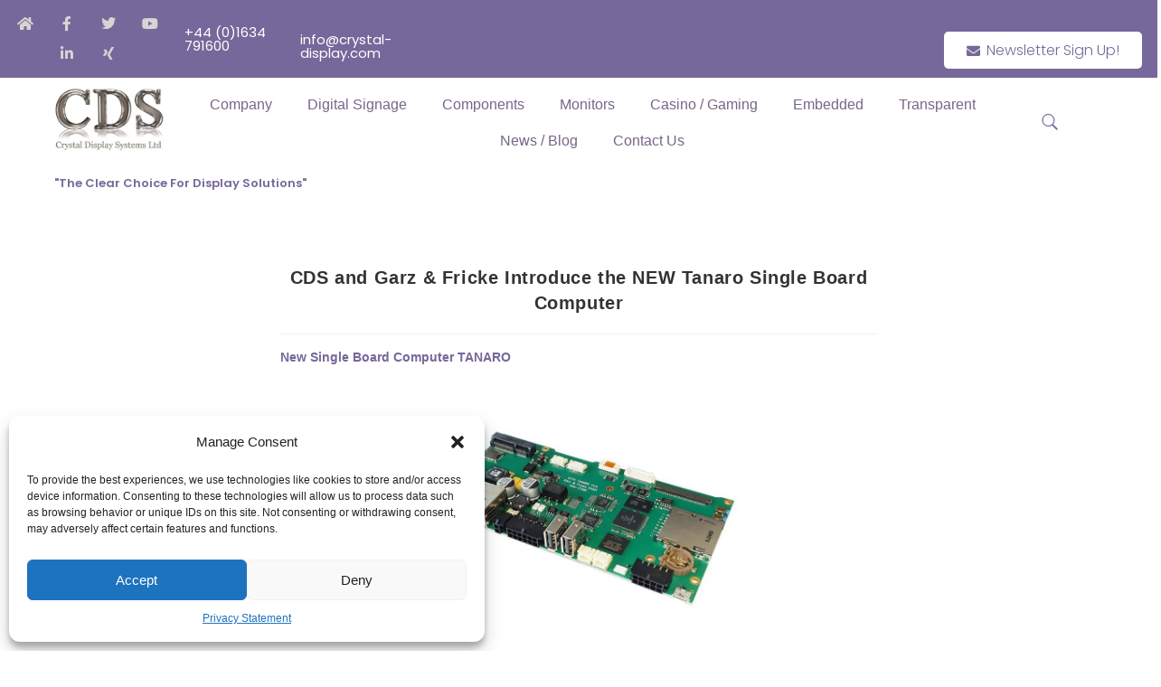

--- FILE ---
content_type: text/html; charset=UTF-8
request_url: https://crystal-display.com/cds-and-garz-fricke-introduce-the-new-tanaro-single-board-computer/
body_size: 59438
content:
<!DOCTYPE html>
<html class="html" lang="en-US">
<head>
	<meta charset="UTF-8">
	<link rel="profile" href="https://gmpg.org/xfn/11">

	<script>
var theplus_ajax_url = "https://crystal-display.com/wp-admin/admin-ajax.php";
		var theplus_ajax_post_url = "https://crystal-display.com/wp-admin/admin-post.php";
		var theplus_nonce = "dc70e27085";
</script>
<meta name='robots' content='index, follow, max-image-preview:large, max-snippet:-1, max-video-preview:-1' />
	<style>img:is([sizes="auto" i], [sizes^="auto," i]) { contain-intrinsic-size: 3000px 1500px }</style>
	<meta name="dlm-version" content="5.0.23"><meta name="viewport" content="width=device-width, initial-scale=1">
	<!-- This site is optimized with the Yoast SEO Premium plugin v25.0 (Yoast SEO v25.0) - https://yoast.com/wordpress/plugins/seo/ -->
	<title>CDS and Garz &amp; Fricke Introduce the NEW Tanaro Single Board Computer</title>
	<meta name="description" content="The single board computer TANARO uses the NXP i.MX8M mini processor, which meets the high performance requirements of current video, voice and audio processing, including video resolutions up to 1080p and H.265 decoder." />
	<link rel="canonical" href="https://crystal-display.com/cds-and-garz-fricke-introduce-the-new-tanaro-single-board-computer/" />
	<meta property="og:locale" content="en_US" />
	<meta property="og:type" content="article" />
	<meta property="og:title" content="CDS and Garz &amp; Fricke Introduce the NEW Tanaro Single Board Computer" />
	<meta property="og:description" content="The single board computer TANARO uses the NXP i.MX8M mini processor, which meets the high performance requirements of current video, voice and audio processing, including video resolutions up to 1080p and H.265 decoder." />
	<meta property="og:url" content="https://crystal-display.com/cds-and-garz-fricke-introduce-the-new-tanaro-single-board-computer/" />
	<meta property="og:site_name" content="Crystal Display Systems" />
	<meta property="article:publisher" content="https://www.facebook.com/crystal.display.systems/" />
	<meta property="article:published_time" content="2020-04-01T13:45:09+00:00" />
	<meta property="og:image" content="https://crystal-display.com/wp-content/uploads/2020/03/cds-tanaro-board.jpg" />
	<meta property="og:image:width" content="400" />
	<meta property="og:image:height" content="400" />
	<meta property="og:image:type" content="image/jpeg" />
	<meta name="author" content="Administrator" />
	<meta name="twitter:card" content="summary_large_image" />
	<meta name="twitter:creator" content="@crystaldisplays" />
	<meta name="twitter:site" content="@crystaldisplays" />
	<meta name="twitter:label1" content="Written by" />
	<meta name="twitter:data1" content="Administrator" />
	<meta name="twitter:label2" content="Est. reading time" />
	<meta name="twitter:data2" content="1 minute" />
	<script type="application/ld+json" class="yoast-schema-graph">{"@context":"https://schema.org","@graph":[{"@type":"Article","@id":"https://crystal-display.com/cds-and-garz-fricke-introduce-the-new-tanaro-single-board-computer/#article","isPartOf":{"@id":"https://crystal-display.com/cds-and-garz-fricke-introduce-the-new-tanaro-single-board-computer/"},"author":{"name":"Administrator","@id":"https://crystal-display.com/#/schema/person/782a59e5c10ef3bd3617942aed43ddbf"},"headline":"CDS and Garz &#038; Fricke Introduce the NEW Tanaro Single Board Computer","datePublished":"2020-04-01T13:45:09+00:00","mainEntityOfPage":{"@id":"https://crystal-display.com/cds-and-garz-fricke-introduce-the-new-tanaro-single-board-computer/"},"wordCount":182,"publisher":{"@id":"https://crystal-display.com/#organization"},"image":{"@id":"https://crystal-display.com/cds-and-garz-fricke-introduce-the-new-tanaro-single-board-computer/#primaryimage"},"thumbnailUrl":"https://crystal-display.com/wp-content/uploads/2020/03/cds-tanaro-board.jpg","keywords":["100mm x 720mm SBC","146 x 102mm SBC","170 x 170mm SBC","18/24-bit single/dual channel","2 x PCI Express Mini Card","3.5-inch Embedded Board","3.5” embedded boards","4th/5th generation Intel Core","7th gen Core i7","7th/6th Gen Core i7/i5/i3","ATX board","Broadwell","Celeron","Celeron N3060","Celeron N3350","CPU","DRAM","dual-core onboard (Bay Trail)","Full-size SBC","Half-size SBC","Haswell","I/O capability","i3","i3 processor","i5","I5 processor","I7 processor","industrial pcs","Intel H110","Intel HM86","Intel Q170","Intel QM87","IPC","latest processor and graphic controllers","Low power solutions","Mini ITX","Mini ITX Motherboard","mSATA","operating system","PCI Express","Pentium N4200","PICO ITX","Pico-ITX Embedded Board","SBC","serial ports","single board computer","single board computing","Single voltage input","SoC Integrated","touchscreen","VIA Embedded Pico-ITX boards"],"articleSection":["Embedded"],"inLanguage":"en-US"},{"@type":"WebPage","@id":"https://crystal-display.com/cds-and-garz-fricke-introduce-the-new-tanaro-single-board-computer/","url":"https://crystal-display.com/cds-and-garz-fricke-introduce-the-new-tanaro-single-board-computer/","name":"CDS and Garz & Fricke Introduce the NEW Tanaro Single Board Computer","isPartOf":{"@id":"https://crystal-display.com/#website"},"primaryImageOfPage":{"@id":"https://crystal-display.com/cds-and-garz-fricke-introduce-the-new-tanaro-single-board-computer/#primaryimage"},"image":{"@id":"https://crystal-display.com/cds-and-garz-fricke-introduce-the-new-tanaro-single-board-computer/#primaryimage"},"thumbnailUrl":"https://crystal-display.com/wp-content/uploads/2020/03/cds-tanaro-board.jpg","datePublished":"2020-04-01T13:45:09+00:00","description":"The single board computer TANARO uses the NXP i.MX8M mini processor, which meets the high performance requirements of current video, voice and audio processing, including video resolutions up to 1080p and H.265 decoder.","breadcrumb":{"@id":"https://crystal-display.com/cds-and-garz-fricke-introduce-the-new-tanaro-single-board-computer/#breadcrumb"},"inLanguage":"en-US","potentialAction":[{"@type":"ReadAction","target":["https://crystal-display.com/cds-and-garz-fricke-introduce-the-new-tanaro-single-board-computer/"]}]},{"@type":"ImageObject","inLanguage":"en-US","@id":"https://crystal-display.com/cds-and-garz-fricke-introduce-the-new-tanaro-single-board-computer/#primaryimage","url":"https://crystal-display.com/wp-content/uploads/2020/03/cds-tanaro-board.jpg","contentUrl":"https://crystal-display.com/wp-content/uploads/2020/03/cds-tanaro-board.jpg","width":400,"height":400,"caption":"cds tanaro board"},{"@type":"BreadcrumbList","@id":"https://crystal-display.com/cds-and-garz-fricke-introduce-the-new-tanaro-single-board-computer/#breadcrumb","itemListElement":[{"@type":"ListItem","position":1,"name":"Home","item":"https://crystal-display.com/"},{"@type":"ListItem","position":2,"name":"Industrial embedded display news","item":"https://crystal-display.com/industrial-retail-and-embedded-display-news/"},{"@type":"ListItem","position":3,"name":"CDS and Garz &#038; Fricke Introduce the NEW Tanaro Single Board Computer"}]},{"@type":"WebSite","@id":"https://crystal-display.com/#website","url":"https://crystal-display.com/","name":"Crystal Display Systems","description":"LCD Display &amp; Touchscreen Specialist","publisher":{"@id":"https://crystal-display.com/#organization"},"potentialAction":[{"@type":"SearchAction","target":{"@type":"EntryPoint","urlTemplate":"https://crystal-display.com/?s={search_term_string}"},"query-input":{"@type":"PropertyValueSpecification","valueRequired":true,"valueName":"search_term_string"}}],"inLanguage":"en-US"},{"@type":"Organization","@id":"https://crystal-display.com/#organization","name":"Crystal Display Systems","url":"https://crystal-display.com/","logo":{"@type":"ImageObject","inLanguage":"en-US","@id":"https://crystal-display.com/#/schema/logo/image/","url":"https://crystal-display.com/wp-content/uploads/2014/11/LogoRetina.jpg","contentUrl":"https://crystal-display.com/wp-content/uploads/2014/11/LogoRetina.jpg","width":310,"height":124,"caption":"Crystal Display Systems"},"image":{"@id":"https://crystal-display.com/#/schema/logo/image/"},"sameAs":["https://www.facebook.com/crystal.display.systems/","https://x.com/crystaldisplays","https://www.linkedin.com/company/crystal-display-systems","https://www.pinterest.co.uk/CrystalDisplays/","https://www.youtube.com/channel/UCdZO96tFTYvyTWi8SW11yIA"]},{"@type":"Person","@id":"https://crystal-display.com/#/schema/person/782a59e5c10ef3bd3617942aed43ddbf","name":"Administrator","image":{"@type":"ImageObject","inLanguage":"en-US","@id":"https://crystal-display.com/#/schema/person/image/","url":"https://secure.gravatar.com/avatar/7cc2475ae080a590657c42cb97903d65?s=96&d=mm&r=g","contentUrl":"https://secure.gravatar.com/avatar/7cc2475ae080a590657c42cb97903d65?s=96&d=mm&r=g","caption":"Administrator"}}]}</script>
	<!-- / Yoast SEO Premium plugin. -->


<link rel='dns-prefetch' href='//maps.googleapis.com' />
<link rel='dns-prefetch' href='//www.googletagmanager.com' />
<link rel='dns-prefetch' href='//use.fontawesome.com' />
<link rel="alternate" type="application/rss+xml" title="Crystal Display Systems &raquo; Feed" href="https://crystal-display.com/feed/" />
<script>
window._wpemojiSettings = {"baseUrl":"https:\/\/s.w.org\/images\/core\/emoji\/15.0.3\/72x72\/","ext":".png","svgUrl":"https:\/\/s.w.org\/images\/core\/emoji\/15.0.3\/svg\/","svgExt":".svg","source":{"concatemoji":"https:\/\/crystal-display.com\/wp-includes\/js\/wp-emoji-release.min.js?ver=803b2fab8cbf079110684cb25b611384"}};
/*! This file is auto-generated */
!function(i,n){var o,s,e;function c(e){try{var t={supportTests:e,timestamp:(new Date).valueOf()};sessionStorage.setItem(o,JSON.stringify(t))}catch(e){}}function p(e,t,n){e.clearRect(0,0,e.canvas.width,e.canvas.height),e.fillText(t,0,0);var t=new Uint32Array(e.getImageData(0,0,e.canvas.width,e.canvas.height).data),r=(e.clearRect(0,0,e.canvas.width,e.canvas.height),e.fillText(n,0,0),new Uint32Array(e.getImageData(0,0,e.canvas.width,e.canvas.height).data));return t.every(function(e,t){return e===r[t]})}function u(e,t,n){switch(t){case"flag":return n(e,"\ud83c\udff3\ufe0f\u200d\u26a7\ufe0f","\ud83c\udff3\ufe0f\u200b\u26a7\ufe0f")?!1:!n(e,"\ud83c\uddfa\ud83c\uddf3","\ud83c\uddfa\u200b\ud83c\uddf3")&&!n(e,"\ud83c\udff4\udb40\udc67\udb40\udc62\udb40\udc65\udb40\udc6e\udb40\udc67\udb40\udc7f","\ud83c\udff4\u200b\udb40\udc67\u200b\udb40\udc62\u200b\udb40\udc65\u200b\udb40\udc6e\u200b\udb40\udc67\u200b\udb40\udc7f");case"emoji":return!n(e,"\ud83d\udc26\u200d\u2b1b","\ud83d\udc26\u200b\u2b1b")}return!1}function f(e,t,n){var r="undefined"!=typeof WorkerGlobalScope&&self instanceof WorkerGlobalScope?new OffscreenCanvas(300,150):i.createElement("canvas"),a=r.getContext("2d",{willReadFrequently:!0}),o=(a.textBaseline="top",a.font="600 32px Arial",{});return e.forEach(function(e){o[e]=t(a,e,n)}),o}function t(e){var t=i.createElement("script");t.src=e,t.defer=!0,i.head.appendChild(t)}"undefined"!=typeof Promise&&(o="wpEmojiSettingsSupports",s=["flag","emoji"],n.supports={everything:!0,everythingExceptFlag:!0},e=new Promise(function(e){i.addEventListener("DOMContentLoaded",e,{once:!0})}),new Promise(function(t){var n=function(){try{var e=JSON.parse(sessionStorage.getItem(o));if("object"==typeof e&&"number"==typeof e.timestamp&&(new Date).valueOf()<e.timestamp+604800&&"object"==typeof e.supportTests)return e.supportTests}catch(e){}return null}();if(!n){if("undefined"!=typeof Worker&&"undefined"!=typeof OffscreenCanvas&&"undefined"!=typeof URL&&URL.createObjectURL&&"undefined"!=typeof Blob)try{var e="postMessage("+f.toString()+"("+[JSON.stringify(s),u.toString(),p.toString()].join(",")+"));",r=new Blob([e],{type:"text/javascript"}),a=new Worker(URL.createObjectURL(r),{name:"wpTestEmojiSupports"});return void(a.onmessage=function(e){c(n=e.data),a.terminate(),t(n)})}catch(e){}c(n=f(s,u,p))}t(n)}).then(function(e){for(var t in e)n.supports[t]=e[t],n.supports.everything=n.supports.everything&&n.supports[t],"flag"!==t&&(n.supports.everythingExceptFlag=n.supports.everythingExceptFlag&&n.supports[t]);n.supports.everythingExceptFlag=n.supports.everythingExceptFlag&&!n.supports.flag,n.DOMReady=!1,n.readyCallback=function(){n.DOMReady=!0}}).then(function(){return e}).then(function(){var e;n.supports.everything||(n.readyCallback(),(e=n.source||{}).concatemoji?t(e.concatemoji):e.wpemoji&&e.twemoji&&(t(e.twemoji),t(e.wpemoji)))}))}((window,document),window._wpemojiSettings);
</script>
<link rel='stylesheet' id='jquery.prettyphoto-css' href='https://crystal-display.com/wp-content/plugins/wp-video-lightbox/css/prettyPhoto.css?ver=803b2fab8cbf079110684cb25b611384' media='all' />
<link rel='stylesheet' id='video-lightbox-css' href='https://crystal-display.com/wp-content/plugins/wp-video-lightbox/wp-video-lightbox.css?ver=803b2fab8cbf079110684cb25b611384' media='all' />
<style id='wp-emoji-styles-inline-css'>

	img.wp-smiley, img.emoji {
		display: inline !important;
		border: none !important;
		box-shadow: none !important;
		height: 1em !important;
		width: 1em !important;
		margin: 0 0.07em !important;
		vertical-align: -0.1em !important;
		background: none !important;
		padding: 0 !important;
	}
</style>
<link rel='stylesheet' id='wp-block-library-css' href='https://crystal-display.com/wp-includes/css/dist/block-library/style.min.css?ver=803b2fab8cbf079110684cb25b611384' media='all' />
<style id='wp-block-library-theme-inline-css'>
.wp-block-audio :where(figcaption){color:#555;font-size:13px;text-align:center}.is-dark-theme .wp-block-audio :where(figcaption){color:#ffffffa6}.wp-block-audio{margin:0 0 1em}.wp-block-code{border:1px solid #ccc;border-radius:4px;font-family:Menlo,Consolas,monaco,monospace;padding:.8em 1em}.wp-block-embed :where(figcaption){color:#555;font-size:13px;text-align:center}.is-dark-theme .wp-block-embed :where(figcaption){color:#ffffffa6}.wp-block-embed{margin:0 0 1em}.blocks-gallery-caption{color:#555;font-size:13px;text-align:center}.is-dark-theme .blocks-gallery-caption{color:#ffffffa6}:root :where(.wp-block-image figcaption){color:#555;font-size:13px;text-align:center}.is-dark-theme :root :where(.wp-block-image figcaption){color:#ffffffa6}.wp-block-image{margin:0 0 1em}.wp-block-pullquote{border-bottom:4px solid;border-top:4px solid;color:currentColor;margin-bottom:1.75em}.wp-block-pullquote cite,.wp-block-pullquote footer,.wp-block-pullquote__citation{color:currentColor;font-size:.8125em;font-style:normal;text-transform:uppercase}.wp-block-quote{border-left:.25em solid;margin:0 0 1.75em;padding-left:1em}.wp-block-quote cite,.wp-block-quote footer{color:currentColor;font-size:.8125em;font-style:normal;position:relative}.wp-block-quote:where(.has-text-align-right){border-left:none;border-right:.25em solid;padding-left:0;padding-right:1em}.wp-block-quote:where(.has-text-align-center){border:none;padding-left:0}.wp-block-quote.is-large,.wp-block-quote.is-style-large,.wp-block-quote:where(.is-style-plain){border:none}.wp-block-search .wp-block-search__label{font-weight:700}.wp-block-search__button{border:1px solid #ccc;padding:.375em .625em}:where(.wp-block-group.has-background){padding:1.25em 2.375em}.wp-block-separator.has-css-opacity{opacity:.4}.wp-block-separator{border:none;border-bottom:2px solid;margin-left:auto;margin-right:auto}.wp-block-separator.has-alpha-channel-opacity{opacity:1}.wp-block-separator:not(.is-style-wide):not(.is-style-dots){width:100px}.wp-block-separator.has-background:not(.is-style-dots){border-bottom:none;height:1px}.wp-block-separator.has-background:not(.is-style-wide):not(.is-style-dots){height:2px}.wp-block-table{margin:0 0 1em}.wp-block-table td,.wp-block-table th{word-break:normal}.wp-block-table :where(figcaption){color:#555;font-size:13px;text-align:center}.is-dark-theme .wp-block-table :where(figcaption){color:#ffffffa6}.wp-block-video :where(figcaption){color:#555;font-size:13px;text-align:center}.is-dark-theme .wp-block-video :where(figcaption){color:#ffffffa6}.wp-block-video{margin:0 0 1em}:root :where(.wp-block-template-part.has-background){margin-bottom:0;margin-top:0;padding:1.25em 2.375em}
</style>
<link rel='stylesheet' id='bp3d-custom-style-css' href='https://crystal-display.com/wp-content/plugins/3d-viewer/public/css/custom-style.css?ver=1.5.1' media='all' />
<link rel='stylesheet' id='bp3d-public-css' href='https://crystal-display.com/wp-content/plugins/3d-viewer/dist/public.css?ver=1.5.1' media='all' />
<link rel='stylesheet' id='font-awesome-svg-styles-css' href='https://crystal-display.com/wp-content/uploads/font-awesome/v5.12.1/css/svg-with-js.css' media='all' />
<style id='font-awesome-svg-styles-inline-css'>
   .wp-block-font-awesome-icon svg::before,
   .wp-rich-text-font-awesome-icon svg::before {content: unset;}
</style>
<style id='classic-theme-styles-inline-css'>
/*! This file is auto-generated */
.wp-block-button__link{color:#fff;background-color:#32373c;border-radius:9999px;box-shadow:none;text-decoration:none;padding:calc(.667em + 2px) calc(1.333em + 2px);font-size:1.125em}.wp-block-file__button{background:#32373c;color:#fff;text-decoration:none}
</style>
<style id='global-styles-inline-css'>
:root{--wp--preset--aspect-ratio--square: 1;--wp--preset--aspect-ratio--4-3: 4/3;--wp--preset--aspect-ratio--3-4: 3/4;--wp--preset--aspect-ratio--3-2: 3/2;--wp--preset--aspect-ratio--2-3: 2/3;--wp--preset--aspect-ratio--16-9: 16/9;--wp--preset--aspect-ratio--9-16: 9/16;--wp--preset--color--black: #000000;--wp--preset--color--cyan-bluish-gray: #abb8c3;--wp--preset--color--white: #ffffff;--wp--preset--color--pale-pink: #f78da7;--wp--preset--color--vivid-red: #cf2e2e;--wp--preset--color--luminous-vivid-orange: #ff6900;--wp--preset--color--luminous-vivid-amber: #fcb900;--wp--preset--color--light-green-cyan: #7bdcb5;--wp--preset--color--vivid-green-cyan: #00d084;--wp--preset--color--pale-cyan-blue: #8ed1fc;--wp--preset--color--vivid-cyan-blue: #0693e3;--wp--preset--color--vivid-purple: #9b51e0;--wp--preset--gradient--vivid-cyan-blue-to-vivid-purple: linear-gradient(135deg,rgba(6,147,227,1) 0%,rgb(155,81,224) 100%);--wp--preset--gradient--light-green-cyan-to-vivid-green-cyan: linear-gradient(135deg,rgb(122,220,180) 0%,rgb(0,208,130) 100%);--wp--preset--gradient--luminous-vivid-amber-to-luminous-vivid-orange: linear-gradient(135deg,rgba(252,185,0,1) 0%,rgba(255,105,0,1) 100%);--wp--preset--gradient--luminous-vivid-orange-to-vivid-red: linear-gradient(135deg,rgba(255,105,0,1) 0%,rgb(207,46,46) 100%);--wp--preset--gradient--very-light-gray-to-cyan-bluish-gray: linear-gradient(135deg,rgb(238,238,238) 0%,rgb(169,184,195) 100%);--wp--preset--gradient--cool-to-warm-spectrum: linear-gradient(135deg,rgb(74,234,220) 0%,rgb(151,120,209) 20%,rgb(207,42,186) 40%,rgb(238,44,130) 60%,rgb(251,105,98) 80%,rgb(254,248,76) 100%);--wp--preset--gradient--blush-light-purple: linear-gradient(135deg,rgb(255,206,236) 0%,rgb(152,150,240) 100%);--wp--preset--gradient--blush-bordeaux: linear-gradient(135deg,rgb(254,205,165) 0%,rgb(254,45,45) 50%,rgb(107,0,62) 100%);--wp--preset--gradient--luminous-dusk: linear-gradient(135deg,rgb(255,203,112) 0%,rgb(199,81,192) 50%,rgb(65,88,208) 100%);--wp--preset--gradient--pale-ocean: linear-gradient(135deg,rgb(255,245,203) 0%,rgb(182,227,212) 50%,rgb(51,167,181) 100%);--wp--preset--gradient--electric-grass: linear-gradient(135deg,rgb(202,248,128) 0%,rgb(113,206,126) 100%);--wp--preset--gradient--midnight: linear-gradient(135deg,rgb(2,3,129) 0%,rgb(40,116,252) 100%);--wp--preset--font-size--small: 13px;--wp--preset--font-size--medium: 20px;--wp--preset--font-size--large: 36px;--wp--preset--font-size--x-large: 42px;--wp--preset--spacing--20: 0.44rem;--wp--preset--spacing--30: 0.67rem;--wp--preset--spacing--40: 1rem;--wp--preset--spacing--50: 1.5rem;--wp--preset--spacing--60: 2.25rem;--wp--preset--spacing--70: 3.38rem;--wp--preset--spacing--80: 5.06rem;--wp--preset--shadow--natural: 6px 6px 9px rgba(0, 0, 0, 0.2);--wp--preset--shadow--deep: 12px 12px 50px rgba(0, 0, 0, 0.4);--wp--preset--shadow--sharp: 6px 6px 0px rgba(0, 0, 0, 0.2);--wp--preset--shadow--outlined: 6px 6px 0px -3px rgba(255, 255, 255, 1), 6px 6px rgba(0, 0, 0, 1);--wp--preset--shadow--crisp: 6px 6px 0px rgba(0, 0, 0, 1);}:where(.is-layout-flex){gap: 0.5em;}:where(.is-layout-grid){gap: 0.5em;}body .is-layout-flex{display: flex;}.is-layout-flex{flex-wrap: wrap;align-items: center;}.is-layout-flex > :is(*, div){margin: 0;}body .is-layout-grid{display: grid;}.is-layout-grid > :is(*, div){margin: 0;}:where(.wp-block-columns.is-layout-flex){gap: 2em;}:where(.wp-block-columns.is-layout-grid){gap: 2em;}:where(.wp-block-post-template.is-layout-flex){gap: 1.25em;}:where(.wp-block-post-template.is-layout-grid){gap: 1.25em;}.has-black-color{color: var(--wp--preset--color--black) !important;}.has-cyan-bluish-gray-color{color: var(--wp--preset--color--cyan-bluish-gray) !important;}.has-white-color{color: var(--wp--preset--color--white) !important;}.has-pale-pink-color{color: var(--wp--preset--color--pale-pink) !important;}.has-vivid-red-color{color: var(--wp--preset--color--vivid-red) !important;}.has-luminous-vivid-orange-color{color: var(--wp--preset--color--luminous-vivid-orange) !important;}.has-luminous-vivid-amber-color{color: var(--wp--preset--color--luminous-vivid-amber) !important;}.has-light-green-cyan-color{color: var(--wp--preset--color--light-green-cyan) !important;}.has-vivid-green-cyan-color{color: var(--wp--preset--color--vivid-green-cyan) !important;}.has-pale-cyan-blue-color{color: var(--wp--preset--color--pale-cyan-blue) !important;}.has-vivid-cyan-blue-color{color: var(--wp--preset--color--vivid-cyan-blue) !important;}.has-vivid-purple-color{color: var(--wp--preset--color--vivid-purple) !important;}.has-black-background-color{background-color: var(--wp--preset--color--black) !important;}.has-cyan-bluish-gray-background-color{background-color: var(--wp--preset--color--cyan-bluish-gray) !important;}.has-white-background-color{background-color: var(--wp--preset--color--white) !important;}.has-pale-pink-background-color{background-color: var(--wp--preset--color--pale-pink) !important;}.has-vivid-red-background-color{background-color: var(--wp--preset--color--vivid-red) !important;}.has-luminous-vivid-orange-background-color{background-color: var(--wp--preset--color--luminous-vivid-orange) !important;}.has-luminous-vivid-amber-background-color{background-color: var(--wp--preset--color--luminous-vivid-amber) !important;}.has-light-green-cyan-background-color{background-color: var(--wp--preset--color--light-green-cyan) !important;}.has-vivid-green-cyan-background-color{background-color: var(--wp--preset--color--vivid-green-cyan) !important;}.has-pale-cyan-blue-background-color{background-color: var(--wp--preset--color--pale-cyan-blue) !important;}.has-vivid-cyan-blue-background-color{background-color: var(--wp--preset--color--vivid-cyan-blue) !important;}.has-vivid-purple-background-color{background-color: var(--wp--preset--color--vivid-purple) !important;}.has-black-border-color{border-color: var(--wp--preset--color--black) !important;}.has-cyan-bluish-gray-border-color{border-color: var(--wp--preset--color--cyan-bluish-gray) !important;}.has-white-border-color{border-color: var(--wp--preset--color--white) !important;}.has-pale-pink-border-color{border-color: var(--wp--preset--color--pale-pink) !important;}.has-vivid-red-border-color{border-color: var(--wp--preset--color--vivid-red) !important;}.has-luminous-vivid-orange-border-color{border-color: var(--wp--preset--color--luminous-vivid-orange) !important;}.has-luminous-vivid-amber-border-color{border-color: var(--wp--preset--color--luminous-vivid-amber) !important;}.has-light-green-cyan-border-color{border-color: var(--wp--preset--color--light-green-cyan) !important;}.has-vivid-green-cyan-border-color{border-color: var(--wp--preset--color--vivid-green-cyan) !important;}.has-pale-cyan-blue-border-color{border-color: var(--wp--preset--color--pale-cyan-blue) !important;}.has-vivid-cyan-blue-border-color{border-color: var(--wp--preset--color--vivid-cyan-blue) !important;}.has-vivid-purple-border-color{border-color: var(--wp--preset--color--vivid-purple) !important;}.has-vivid-cyan-blue-to-vivid-purple-gradient-background{background: var(--wp--preset--gradient--vivid-cyan-blue-to-vivid-purple) !important;}.has-light-green-cyan-to-vivid-green-cyan-gradient-background{background: var(--wp--preset--gradient--light-green-cyan-to-vivid-green-cyan) !important;}.has-luminous-vivid-amber-to-luminous-vivid-orange-gradient-background{background: var(--wp--preset--gradient--luminous-vivid-amber-to-luminous-vivid-orange) !important;}.has-luminous-vivid-orange-to-vivid-red-gradient-background{background: var(--wp--preset--gradient--luminous-vivid-orange-to-vivid-red) !important;}.has-very-light-gray-to-cyan-bluish-gray-gradient-background{background: var(--wp--preset--gradient--very-light-gray-to-cyan-bluish-gray) !important;}.has-cool-to-warm-spectrum-gradient-background{background: var(--wp--preset--gradient--cool-to-warm-spectrum) !important;}.has-blush-light-purple-gradient-background{background: var(--wp--preset--gradient--blush-light-purple) !important;}.has-blush-bordeaux-gradient-background{background: var(--wp--preset--gradient--blush-bordeaux) !important;}.has-luminous-dusk-gradient-background{background: var(--wp--preset--gradient--luminous-dusk) !important;}.has-pale-ocean-gradient-background{background: var(--wp--preset--gradient--pale-ocean) !important;}.has-electric-grass-gradient-background{background: var(--wp--preset--gradient--electric-grass) !important;}.has-midnight-gradient-background{background: var(--wp--preset--gradient--midnight) !important;}.has-small-font-size{font-size: var(--wp--preset--font-size--small) !important;}.has-medium-font-size{font-size: var(--wp--preset--font-size--medium) !important;}.has-large-font-size{font-size: var(--wp--preset--font-size--large) !important;}.has-x-large-font-size{font-size: var(--wp--preset--font-size--x-large) !important;}
:where(.wp-block-post-template.is-layout-flex){gap: 1.25em;}:where(.wp-block-post-template.is-layout-grid){gap: 1.25em;}
:where(.wp-block-columns.is-layout-flex){gap: 2em;}:where(.wp-block-columns.is-layout-grid){gap: 2em;}
:root :where(.wp-block-pullquote){font-size: 1.5em;line-height: 1.6;}
</style>
<link rel='stylesheet' id='cmplz-general-css' href='https://crystal-display.com/wp-content/plugins/complianz-gdpr/assets/css/cookieblocker.min.css?ver=1746606021' media='all' />
<link rel='stylesheet' id='fusion-core-style-css' href='https://crystal-display.com/wp-content/plugins/fusion-core/css/style.min.css?ver=803b2fab8cbf079110684cb25b611384' media='all' />
<link rel='stylesheet' id='megamenu-css' href='https://crystal-display.com/wp-content/uploads/maxmegamenu/style.css?ver=6597c8' media='all' />
<link rel='stylesheet' id='dashicons-css' href='https://crystal-display.com/wp-includes/css/dashicons.min.css?ver=803b2fab8cbf079110684cb25b611384' media='all' />
<link rel='stylesheet' id='theplus-plus-extra-adv-plus-extra-adv-css' href='//crystal-display.com/wp-content/plugins/the-plus-addons-for-elementor-page-builder/assets/css/main/plus-extra-adv/plus-extra-adv.min.css?ver=1768895168' media='all' />
<link rel='stylesheet' id='theplus-plus-alignmnet-plus-extra-adv-css' href='//crystal-display.com/wp-content/plugins/the-plus-addons-for-elementor-page-builder/assets/css/main/plus-extra-adv/plus-alignmnet.css?ver=1768895168' media='all' />
<link rel='stylesheet' id='theplus-plus-header-extras-header-extras-css' href='//crystal-display.com/wp-content/plugins/theplus_elementor_addon/assets/css/main/header-extras/plus-header-extras.min.css?ver=1768895168' media='all' />
<link rel='stylesheet' id='theplus-plus-ht-style-heading-title-css' href='//crystal-display.com/wp-content/plugins/the-plus-addons-for-elementor-page-builder/assets/css/main/heading-title/plus-ht-style.css?ver=1768895168' media='all' />
<link rel='stylesheet' id='theplus-plus-ht-style-1-heading-title-css' href='//crystal-display.com/wp-content/plugins/the-plus-addons-for-elementor-page-builder/assets/css/main/heading-title/plus-ht-style-1.css?ver=1768895168' media='all' />
<link rel='stylesheet' id='theplus-plus-nav-menu-navigation-menu-css' href='//crystal-display.com/wp-content/plugins/theplus_elementor_addon/assets/css/main/navigation-menu/plus-nav-menu.min.css?ver=1768895168' media='all' />
<link rel='stylesheet' id='theplus-plus-off-canvas-off-canvas-css' href='//crystal-display.com/wp-content/plugins/theplus_elementor_addon/assets/css/main/off-canvas/plus-off-canvas.min.css?ver=1768895168' media='all' />
<link rel='stylesheet' id='theplus-plus-style-list-stylist-list-css' href='//crystal-display.com/wp-content/plugins/the-plus-addons-for-elementor-page-builder/assets/css/main/stylist-list/plus-style-list.css?ver=1768895168' media='all' />
<link rel='stylesheet' id='elementor-frontend-css' href='https://crystal-display.com/wp-content/plugins/elementor/assets/css/frontend.min.css?ver=3.27.5' media='all' />
<link rel='stylesheet' id='elementor-post-37537-css' href='https://crystal-display.com/wp-content/uploads/elementor/css/post-37537.css?ver=1765963718' media='all' />
<link rel='stylesheet' id='elementor-post-59555-css' href='https://crystal-display.com/wp-content/uploads/elementor/css/post-59555.css?ver=1753802283' media='all' />
<link rel='stylesheet' id='font-awesome-css' href='https://crystal-display.com/wp-content/themes/oceanwp/assets/fonts/fontawesome/css/all.min.css?ver=6.7.2' media='all' />
<link rel='stylesheet' id='simple-line-icons-css' href='https://crystal-display.com/wp-content/themes/oceanwp/assets/css/third/simple-line-icons.min.css?ver=2.4.0' media='all' />
<link rel='stylesheet' id='oceanwp-style-css' href='https://crystal-display.com/wp-content/themes/oceanwp/assets/css/style.min.css?ver=4.0.8' media='all' />
<link rel='stylesheet' id='font-awesome-official-css' href='https://use.fontawesome.com/releases/v5.12.1/css/all.css' media='all' integrity="sha384-v8BU367qNbs/aIZIxuivaU55N5GPF89WBerHoGA4QTcbUjYiLQtKdrfXnqAcXyTv" crossorigin="anonymous" />
<link rel='stylesheet' id='tablepress-default-css' href='https://crystal-display.com/wp-content/tablepress-combined.min.css?ver=48' media='all' />
<link rel='stylesheet' id='wpr-text-animations-css-css' href='https://crystal-display.com/wp-content/plugins/royal-elementor-addons/assets/css/lib/animations/text-animations.min.css?ver=1.7.1018' media='all' />
<link rel='stylesheet' id='wpr-addons-css-css' href='https://crystal-display.com/wp-content/plugins/royal-elementor-addons/assets/css/frontend.min.css?ver=1.7.1018' media='all' />
<link rel='stylesheet' id='font-awesome-5-all-css' href='https://crystal-display.com/wp-content/plugins/elementor/assets/lib/font-awesome/css/all.min.css?ver=1.7.1018' media='all' />
<link rel='stylesheet' id='oe-widgets-style-css' href='https://crystal-display.com/wp-content/plugins/ocean-extra/assets/css/widgets.css?ver=803b2fab8cbf079110684cb25b611384' media='all' />
<link rel='stylesheet' id='font-awesome-official-v4shim-css' href='https://use.fontawesome.com/releases/v5.12.1/css/v4-shims.css' media='all' integrity="sha384-C8a18+Gvny8XkjAdfto/vjAUdpGuPtl1Ix/K2BgKhFaVO6w4onVVHiEaN9h9XsvX" crossorigin="anonymous" />
<style id='font-awesome-official-v4shim-inline-css'>
@font-face {
font-family: "FontAwesome";
font-display: block;
src: url("https://use.fontawesome.com/releases/v5.12.1/webfonts/fa-brands-400.eot"),
		url("https://use.fontawesome.com/releases/v5.12.1/webfonts/fa-brands-400.eot?#iefix") format("embedded-opentype"),
		url("https://use.fontawesome.com/releases/v5.12.1/webfonts/fa-brands-400.woff2") format("woff2"),
		url("https://use.fontawesome.com/releases/v5.12.1/webfonts/fa-brands-400.woff") format("woff"),
		url("https://use.fontawesome.com/releases/v5.12.1/webfonts/fa-brands-400.ttf") format("truetype"),
		url("https://use.fontawesome.com/releases/v5.12.1/webfonts/fa-brands-400.svg#fontawesome") format("svg");
}

@font-face {
font-family: "FontAwesome";
font-display: block;
src: url("https://use.fontawesome.com/releases/v5.12.1/webfonts/fa-solid-900.eot"),
		url("https://use.fontawesome.com/releases/v5.12.1/webfonts/fa-solid-900.eot?#iefix") format("embedded-opentype"),
		url("https://use.fontawesome.com/releases/v5.12.1/webfonts/fa-solid-900.woff2") format("woff2"),
		url("https://use.fontawesome.com/releases/v5.12.1/webfonts/fa-solid-900.woff") format("woff"),
		url("https://use.fontawesome.com/releases/v5.12.1/webfonts/fa-solid-900.ttf") format("truetype"),
		url("https://use.fontawesome.com/releases/v5.12.1/webfonts/fa-solid-900.svg#fontawesome") format("svg");
}

@font-face {
font-family: "FontAwesome";
font-display: block;
src: url("https://use.fontawesome.com/releases/v5.12.1/webfonts/fa-regular-400.eot"),
		url("https://use.fontawesome.com/releases/v5.12.1/webfonts/fa-regular-400.eot?#iefix") format("embedded-opentype"),
		url("https://use.fontawesome.com/releases/v5.12.1/webfonts/fa-regular-400.woff2") format("woff2"),
		url("https://use.fontawesome.com/releases/v5.12.1/webfonts/fa-regular-400.woff") format("woff"),
		url("https://use.fontawesome.com/releases/v5.12.1/webfonts/fa-regular-400.ttf") format("truetype"),
		url("https://use.fontawesome.com/releases/v5.12.1/webfonts/fa-regular-400.svg#fontawesome") format("svg");
unicode-range: U+F004-F005,U+F007,U+F017,U+F022,U+F024,U+F02E,U+F03E,U+F044,U+F057-F059,U+F06E,U+F070,U+F075,U+F07B-F07C,U+F080,U+F086,U+F089,U+F094,U+F09D,U+F0A0,U+F0A4-F0A7,U+F0C5,U+F0C7-F0C8,U+F0E0,U+F0EB,U+F0F3,U+F0F8,U+F0FE,U+F111,U+F118-F11A,U+F11C,U+F133,U+F144,U+F146,U+F14A,U+F14D-F14E,U+F150-F152,U+F15B-F15C,U+F164-F165,U+F185-F186,U+F191-F192,U+F1AD,U+F1C1-F1C9,U+F1CD,U+F1D8,U+F1E3,U+F1EA,U+F1F6,U+F1F9,U+F20A,U+F247-F249,U+F24D,U+F254-F25B,U+F25D,U+F267,U+F271-F274,U+F279,U+F28B,U+F28D,U+F2B5-F2B6,U+F2B9,U+F2BB,U+F2BD,U+F2C1-F2C2,U+F2D0,U+F2D2,U+F2DC,U+F2ED,U+F328,U+F358-F35B,U+F3A5,U+F3D1,U+F410,U+F4AD;
}
</style>
<link rel='stylesheet' id='google-fonts-1-css' href='https://fonts.googleapis.com/css?family=Poppins%3A100%2C100italic%2C200%2C200italic%2C300%2C300italic%2C400%2C400italic%2C500%2C500italic%2C600%2C600italic%2C700%2C700italic%2C800%2C800italic%2C900%2C900italic%7CRoboto%3A100%2C100italic%2C200%2C200italic%2C300%2C300italic%2C400%2C400italic%2C500%2C500italic%2C600%2C600italic%2C700%2C700italic%2C800%2C800italic%2C900%2C900italic&#038;display=auto&#038;ver=6.7.4' media='all' />
<link rel='stylesheet' id='elementor-icons-shared-0-css' href='https://crystal-display.com/wp-content/plugins/elementor/assets/lib/font-awesome/css/fontawesome.min.css?ver=5.15.3' media='all' />
<link rel='stylesheet' id='elementor-icons-fa-solid-css' href='https://crystal-display.com/wp-content/plugins/elementor/assets/lib/font-awesome/css/solid.min.css?ver=5.15.3' media='all' />
<link rel='stylesheet' id='elementor-icons-fa-brands-css' href='https://crystal-display.com/wp-content/plugins/elementor/assets/lib/font-awesome/css/brands.min.css?ver=5.15.3' media='all' />
<link rel="preconnect" href="https://fonts.gstatic.com/" crossorigin><!--n2css--><!--n2js--><script data-cfasync="false" src="https://crystal-display.com/wp-includes/js/jquery/jquery.min.js?ver=3.7.1" id="jquery-core-js"></script>
<script data-cfasync="false" src="https://crystal-display.com/wp-includes/js/jquery/jquery-migrate.min.js?ver=3.4.1" id="jquery-migrate-js"></script>
<script type="text/plain" data-service="youtube" data-category="marketing" data-cmplz-src="https://crystal-display.com/wp-content/plugins/wp-video-lightbox/js/jquery.prettyPhoto.js?ver=3.1.6" id="jquery.prettyphoto-js"></script>
<script type="text/plain" data-service="youtube" data-category="marketing" id="video-lightbox-js-extra">
var vlpp_vars = {"prettyPhoto_rel":"wp-video-lightbox","animation_speed":"fast","slideshow":"5000","autoplay_slideshow":"false","opacity":"0.80","show_title":"true","allow_resize":"true","allow_expand":"true","default_width":"640","default_height":"480","counter_separator_label":"\/","theme":"pp_default","horizontal_padding":"20","hideflash":"false","wmode":"opaque","autoplay":"false","modal":"false","deeplinking":"false","overlay_gallery":"true","overlay_gallery_max":"30","keyboard_shortcuts":"true","ie6_fallback":"true"};
</script>
<script type="text/plain" data-service="youtube" data-category="marketing" data-cmplz-src="https://crystal-display.com/wp-content/plugins/wp-video-lightbox/js/video-lightbox.js?ver=3.1.6" id="video-lightbox-js"></script>
<script src="https://maps.googleapis.com/maps/api/js?key=&amp;libraries=places&amp;sensor=false" id="gmaps-js-js"></script>

<!-- Google tag (gtag.js) snippet added by Site Kit -->

<!-- Google Analytics snippet added by Site Kit -->
<script src="https://www.googletagmanager.com/gtag/js?id=GT-NGW6R4C" id="google_gtagjs-js" async></script>
<script id="google_gtagjs-js-after">
window.dataLayer = window.dataLayer || [];function gtag(){dataLayer.push(arguments);}
gtag("set","linker",{"domains":["crystal-display.com"]});
gtag("js", new Date());
gtag("set", "developer_id.dZTNiMT", true);
gtag("config", "GT-NGW6R4C", {"googlesitekit_post_type":"post"});
 window._googlesitekit = window._googlesitekit || {}; window._googlesitekit.throttledEvents = []; window._googlesitekit.gtagEvent = (name, data) => { var key = JSON.stringify( { name, data } ); if ( !! window._googlesitekit.throttledEvents[ key ] ) { return; } window._googlesitekit.throttledEvents[ key ] = true; setTimeout( () => { delete window._googlesitekit.throttledEvents[ key ]; }, 5 ); gtag( "event", name, { ...data, event_source: "site-kit" } ); }
</script>

<!-- End Google tag (gtag.js) snippet added by Site Kit -->
<link rel="https://api.w.org/" href="https://crystal-display.com/wp-json/" /><link rel="alternate" title="JSON" type="application/json" href="https://crystal-display.com/wp-json/wp/v2/posts/21501" /><link rel="EditURI" type="application/rsd+xml" title="RSD" href="https://crystal-display.com/xmlrpc.php?rsd" />
<link rel="alternate" title="oEmbed (JSON)" type="application/json+oembed" href="https://crystal-display.com/wp-json/oembed/1.0/embed?url=https%3A%2F%2Fcrystal-display.com%2Fcds-and-garz-fricke-introduce-the-new-tanaro-single-board-computer%2F" />
<link rel="alternate" title="oEmbed (XML)" type="text/xml+oembed" href="https://crystal-display.com/wp-json/oembed/1.0/embed?url=https%3A%2F%2Fcrystal-display.com%2Fcds-and-garz-fricke-introduce-the-new-tanaro-single-board-computer%2F&#038;format=xml" />
<meta name="generator" content="Site Kit by Google 1.152.1" /><script type="text/plain" data-service="youtube" data-category="marketing">
            WP_VIDEO_LIGHTBOX_VERSION="1.9.12";
            WP_VID_LIGHTBOX_URL="https://crystal-display.com/wp-content/plugins/wp-video-lightbox";
                        function wpvl_paramReplace(name, string, value) {
                // Find the param with regex
                // Grab the first character in the returned string (should be ? or &)
                // Replace our href string with our new value, passing on the name and delimeter

                var re = new RegExp("[\?&]" + name + "=([^&#]*)");
                var matches = re.exec(string);
                var newString;

                if (matches === null) {
                    // if there are no params, append the parameter
                    newString = string + '?' + name + '=' + value;
                } else {
                    var delimeter = matches[0].charAt(0);
                    newString = string.replace(re, delimeter + name + "=" + value);
                }
                return newString;
            }
            </script>			<style>.cmplz-hidden {
					display: none !important;
				}</style>		<style>*:not(.elementor-editor-active) .plus-conditions--hidden {display: none;}</style> 
		<meta name="generator" content="Elementor 3.27.5; features: additional_custom_breakpoints; settings: css_print_method-external, google_font-enabled, font_display-auto">
			<style>
				.e-con.e-parent:nth-of-type(n+4):not(.e-lazyloaded):not(.e-no-lazyload),
				.e-con.e-parent:nth-of-type(n+4):not(.e-lazyloaded):not(.e-no-lazyload) * {
					background-image: none !important;
				}
				@media screen and (max-height: 1024px) {
					.e-con.e-parent:nth-of-type(n+3):not(.e-lazyloaded):not(.e-no-lazyload),
					.e-con.e-parent:nth-of-type(n+3):not(.e-lazyloaded):not(.e-no-lazyload) * {
						background-image: none !important;
					}
				}
				@media screen and (max-height: 640px) {
					.e-con.e-parent:nth-of-type(n+2):not(.e-lazyloaded):not(.e-no-lazyload),
					.e-con.e-parent:nth-of-type(n+2):not(.e-lazyloaded):not(.e-no-lazyload) * {
						background-image: none !important;
					}
				}
			</style>
			<link rel="icon" href="https://crystal-display.com/wp-content/uploads/2020/06/cropped-logo-icon-32x32.png" sizes="32x32" />
<link rel="icon" href="https://crystal-display.com/wp-content/uploads/2020/06/cropped-logo-icon-192x192.png" sizes="192x192" />
<link rel="apple-touch-icon" href="https://crystal-display.com/wp-content/uploads/2020/06/cropped-logo-icon-180x180.png" />
<meta name="msapplication-TileImage" content="https://crystal-display.com/wp-content/uploads/2020/06/cropped-logo-icon-270x270.png" />
		<style id="wp-custom-css">
			#footable_parent_21400 table.ninja_table_pro >tbody >tr{font-size:12px}#footable_parent_21400 table.ninja_table_pro >thead >tr{font-size:12px}#footable_parent_34885 table.ninja_table_pro >tbody >tr{font-size:14px}#footable_parent_34885 table.ninja_table_pro >thead >tr{font-size:14px}		</style>
		<style id="wpr_lightbox_styles">
				.lg-backdrop {
					background-color: rgba(0,0,0,0.6) !important;
				}
				.lg-toolbar,
				.lg-dropdown {
					background-color: rgba(0,0,0,0.8) !important;
				}
				.lg-dropdown:after {
					border-bottom-color: rgba(0,0,0,0.8) !important;
				}
				.lg-sub-html {
					background-color: rgba(0,0,0,0.8) !important;
				}
				.lg-thumb-outer,
				.lg-progress-bar {
					background-color: #444444 !important;
				}
				.lg-progress {
					background-color: #a90707 !important;
				}
				.lg-icon {
					color: #efefef !important;
					font-size: 20px !important;
				}
				.lg-icon.lg-toogle-thumb {
					font-size: 24px !important;
				}
				.lg-icon:hover,
				.lg-dropdown-text:hover {
					color: #ffffff !important;
				}
				.lg-sub-html,
				.lg-dropdown-text {
					color: #efefef !important;
					font-size: 14px !important;
				}
				#lg-counter {
					color: #efefef !important;
					font-size: 14px !important;
				}
				.lg-prev,
				.lg-next {
					font-size: 35px !important;
				}

				/* Defaults */
				.lg-icon {
				background-color: transparent !important;
				}

				#lg-counter {
				opacity: 0.9;
				}

				.lg-thumb-outer {
				padding: 0 10px;
				}

				.lg-thumb-item {
				border-radius: 0 !important;
				border: none !important;
				opacity: 0.5;
				}

				.lg-thumb-item.active {
					opacity: 1;
				}
	         </style><!-- OceanWP CSS -->
<style type="text/css">
/* Colors */a:hover,a.light:hover,.theme-heading .text::before,.theme-heading .text::after,#top-bar-content >a:hover,#top-bar-social li.oceanwp-email a:hover,#site-navigation-wrap .dropdown-menu >li >a:hover,#site-header.medium-header #medium-searchform button:hover,.oceanwp-mobile-menu-icon a:hover,.blog-entry.post .blog-entry-header .entry-title a:hover,.blog-entry.post .blog-entry-readmore a:hover,.blog-entry.thumbnail-entry .blog-entry-category a,ul.meta li a:hover,.dropcap,.single nav.post-navigation .nav-links .title,body .related-post-title a:hover,body #wp-calendar caption,body .contact-info-widget.default i,body .contact-info-widget.big-icons i,body .custom-links-widget .oceanwp-custom-links li a:hover,body .custom-links-widget .oceanwp-custom-links li a:hover:before,body .posts-thumbnails-widget li a:hover,body .social-widget li.oceanwp-email a:hover,.comment-author .comment-meta .comment-reply-link,#respond #cancel-comment-reply-link:hover,#footer-widgets .footer-box a:hover,#footer-bottom a:hover,#footer-bottom #footer-bottom-menu a:hover,.sidr a:hover,.sidr-class-dropdown-toggle:hover,.sidr-class-menu-item-has-children.active >a,.sidr-class-menu-item-has-children.active >a >.sidr-class-dropdown-toggle,input[type=checkbox]:checked:before{color:#76689a}.single nav.post-navigation .nav-links .title .owp-icon use,.blog-entry.post .blog-entry-readmore a:hover .owp-icon use,body .contact-info-widget.default .owp-icon use,body .contact-info-widget.big-icons .owp-icon use{stroke:#76689a}input[type="button"],input[type="reset"],input[type="submit"],button[type="submit"],.button,#site-navigation-wrap .dropdown-menu >li.btn >a >span,.thumbnail:hover i,.thumbnail:hover .link-post-svg-icon,.post-quote-content,.omw-modal .omw-close-modal,body .contact-info-widget.big-icons li:hover i,body .contact-info-widget.big-icons li:hover .owp-icon,body div.wpforms-container-full .wpforms-form input[type=submit],body div.wpforms-container-full .wpforms-form button[type=submit],body div.wpforms-container-full .wpforms-form .wpforms-page-button,.woocommerce-cart .wp-element-button,.woocommerce-checkout .wp-element-button,.wp-block-button__link{background-color:#76689a}.widget-title{border-color:#76689a}blockquote{border-color:#76689a}.wp-block-quote{border-color:#76689a}#searchform-dropdown{border-color:#76689a}.dropdown-menu .sub-menu{border-color:#76689a}.blog-entry.large-entry .blog-entry-readmore a:hover{border-color:#76689a}.oceanwp-newsletter-form-wrap input[type="email"]:focus{border-color:#76689a}.social-widget li.oceanwp-email a:hover{border-color:#76689a}#respond #cancel-comment-reply-link:hover{border-color:#76689a}body .contact-info-widget.big-icons li:hover i{border-color:#76689a}body .contact-info-widget.big-icons li:hover .owp-icon{border-color:#76689a}#footer-widgets .oceanwp-newsletter-form-wrap input[type="email"]:focus{border-color:#76689a}input[type="button"]:hover,input[type="reset"]:hover,input[type="submit"]:hover,button[type="submit"]:hover,input[type="button"]:focus,input[type="reset"]:focus,input[type="submit"]:focus,button[type="submit"]:focus,.button:hover,.button:focus,#site-navigation-wrap .dropdown-menu >li.btn >a:hover >span,.post-quote-author,.omw-modal .omw-close-modal:hover,body div.wpforms-container-full .wpforms-form input[type=submit]:hover,body div.wpforms-container-full .wpforms-form button[type=submit]:hover,body div.wpforms-container-full .wpforms-form .wpforms-page-button:hover,.woocommerce-cart .wp-element-button:hover,.woocommerce-checkout .wp-element-button:hover,.wp-block-button__link:hover{background-color:#98d2e0}body .theme-button,body input[type="submit"],body button[type="submit"],body button,body .button,body div.wpforms-container-full .wpforms-form input[type=submit],body div.wpforms-container-full .wpforms-form button[type=submit],body div.wpforms-container-full .wpforms-form .wpforms-page-button,.woocommerce-cart .wp-element-button,.woocommerce-checkout .wp-element-button,.wp-block-button__link{background-color:#76689a}body .theme-button:hover,body input[type="submit"]:hover,body button[type="submit"]:hover,body button:hover,body .button:hover,body div.wpforms-container-full .wpforms-form input[type=submit]:hover,body div.wpforms-container-full .wpforms-form input[type=submit]:active,body div.wpforms-container-full .wpforms-form button[type=submit]:hover,body div.wpforms-container-full .wpforms-form button[type=submit]:active,body div.wpforms-container-full .wpforms-form .wpforms-page-button:hover,body div.wpforms-container-full .wpforms-form .wpforms-page-button:active,.woocommerce-cart .wp-element-button:hover,.woocommerce-checkout .wp-element-button:hover,.wp-block-button__link:hover{background-color:#5d4699}body .theme-button,body input[type="submit"],body button[type="submit"],body button,body .button,body div.wpforms-container-full .wpforms-form input[type=submit],body div.wpforms-container-full .wpforms-form button[type=submit],body div.wpforms-container-full .wpforms-form .wpforms-page-button,.woocommerce-cart .wp-element-button,.woocommerce-checkout .wp-element-button,.wp-block-button__link{border-color:#ffffff}body .theme-button:hover,body input[type="submit"]:hover,body button[type="submit"]:hover,body button:hover,body .button:hover,body div.wpforms-container-full .wpforms-form input[type=submit]:hover,body div.wpforms-container-full .wpforms-form input[type=submit]:active,body div.wpforms-container-full .wpforms-form button[type=submit]:hover,body div.wpforms-container-full .wpforms-form button[type=submit]:active,body div.wpforms-container-full .wpforms-form .wpforms-page-button:hover,body div.wpforms-container-full .wpforms-form .wpforms-page-button:active,.woocommerce-cart .wp-element-button:hover,.woocommerce-checkout .wp-element-button:hover,.wp-block-button__link:hover{border-color:#ffffff}/* OceanWP Style Settings CSS */@media only screen and (min-width:960px){.content-area,.content-left-sidebar .content-area{width:100%}}.theme-button,input[type="submit"],button[type="submit"],button,body div.wpforms-container-full .wpforms-form input[type=submit],body div.wpforms-container-full .wpforms-form button[type=submit],body div.wpforms-container-full .wpforms-form .wpforms-page-button{padding:0}.theme-button,input[type="submit"],button[type="submit"],button,.button,body div.wpforms-container-full .wpforms-form input[type=submit],body div.wpforms-container-full .wpforms-form button[type=submit],body div.wpforms-container-full .wpforms-form .wpforms-page-button{border-style:solid}.theme-button,input[type="submit"],button[type="submit"],button,.button,body div.wpforms-container-full .wpforms-form input[type=submit],body div.wpforms-container-full .wpforms-form button[type=submit],body div.wpforms-container-full .wpforms-form .wpforms-page-button{border-width:1px}form input[type="text"],form input[type="password"],form input[type="email"],form input[type="url"],form input[type="date"],form input[type="month"],form input[type="time"],form input[type="datetime"],form input[type="datetime-local"],form input[type="week"],form input[type="number"],form input[type="search"],form input[type="tel"],form input[type="color"],form select,form textarea,.woocommerce .woocommerce-checkout .select2-container--default .select2-selection--single{border-style:solid}body div.wpforms-container-full .wpforms-form input[type=date],body div.wpforms-container-full .wpforms-form input[type=datetime],body div.wpforms-container-full .wpforms-form input[type=datetime-local],body div.wpforms-container-full .wpforms-form input[type=email],body div.wpforms-container-full .wpforms-form input[type=month],body div.wpforms-container-full .wpforms-form input[type=number],body div.wpforms-container-full .wpforms-form input[type=password],body div.wpforms-container-full .wpforms-form input[type=range],body div.wpforms-container-full .wpforms-form input[type=search],body div.wpforms-container-full .wpforms-form input[type=tel],body div.wpforms-container-full .wpforms-form input[type=text],body div.wpforms-container-full .wpforms-form input[type=time],body div.wpforms-container-full .wpforms-form input[type=url],body div.wpforms-container-full .wpforms-form input[type=week],body div.wpforms-container-full .wpforms-form select,body div.wpforms-container-full .wpforms-form textarea{border-style:solid}form input[type="text"],form input[type="password"],form input[type="email"],form input[type="url"],form input[type="date"],form input[type="month"],form input[type="time"],form input[type="datetime"],form input[type="datetime-local"],form input[type="week"],form input[type="number"],form input[type="search"],form input[type="tel"],form input[type="color"],form select,form textarea{border-radius:3px}body div.wpforms-container-full .wpforms-form input[type=date],body div.wpforms-container-full .wpforms-form input[type=datetime],body div.wpforms-container-full .wpforms-form input[type=datetime-local],body div.wpforms-container-full .wpforms-form input[type=email],body div.wpforms-container-full .wpforms-form input[type=month],body div.wpforms-container-full .wpforms-form input[type=number],body div.wpforms-container-full .wpforms-form input[type=password],body div.wpforms-container-full .wpforms-form input[type=range],body div.wpforms-container-full .wpforms-form input[type=search],body div.wpforms-container-full .wpforms-form input[type=tel],body div.wpforms-container-full .wpforms-form input[type=text],body div.wpforms-container-full .wpforms-form input[type=time],body div.wpforms-container-full .wpforms-form input[type=url],body div.wpforms-container-full .wpforms-form input[type=week],body div.wpforms-container-full .wpforms-form select,body div.wpforms-container-full .wpforms-form textarea{border-radius:3px}#scroll-top{bottom:107px}#scroll-top{width:42px;height:42px;line-height:42px}#scroll-top{font-size:35px}#scroll-top .owp-icon{width:35px;height:35px}#scroll-top{background-color:#5b4399}#scroll-top:hover{background-color:#432199}.page-header,.has-transparent-header .page-header{padding:10px 0 10px 0}/* Header */#site-header.has-header-media .overlay-header-media{background-color:rgba(0,0,0,0)}#site-header{border-color:#280a60}#site-logo #site-logo-inner a img,#site-header.center-header #site-navigation-wrap .middle-site-logo a img{max-width:202px}#site-header #site-logo #site-logo-inner a img,#site-header.center-header #site-navigation-wrap .middle-site-logo a img{max-height:106px}.effect-one #site-navigation-wrap .dropdown-menu >li >a.menu-link >span:after,.effect-three #site-navigation-wrap .dropdown-menu >li >a.menu-link >span:after,.effect-five #site-navigation-wrap .dropdown-menu >li >a.menu-link >span:before,.effect-five #site-navigation-wrap .dropdown-menu >li >a.menu-link >span:after,.effect-nine #site-navigation-wrap .dropdown-menu >li >a.menu-link >span:before,.effect-nine #site-navigation-wrap .dropdown-menu >li >a.menu-link >span:after{background-color:#77689a}.effect-four #site-navigation-wrap .dropdown-menu >li >a.menu-link >span:before,.effect-four #site-navigation-wrap .dropdown-menu >li >a.menu-link >span:after,.effect-seven #site-navigation-wrap .dropdown-menu >li >a.menu-link:hover >span:after,.effect-seven #site-navigation-wrap .dropdown-menu >li.sfHover >a.menu-link >span:after{color:#77689a}.effect-seven #site-navigation-wrap .dropdown-menu >li >a.menu-link:hover >span:after,.effect-seven #site-navigation-wrap .dropdown-menu >li.sfHover >a.menu-link >span:after{text-shadow:10px 0 #77689a,-10px 0 #77689a}/* Topbar */#top-bar{padding:5px 0 5px 0}#top-bar-social li a{color:#ffffff}#top-bar-social li a .owp-icon use{stroke:#ffffff}#top-bar-social li a:hover{color:#d6d6d6!important}#top-bar-social li a:hover .owp-icon use{stroke:#d6d6d6!important}#top-bar-wrap,.oceanwp-top-bar-sticky{background-color:#76689a}#top-bar-wrap{border-color:#ffffff}#top-bar-wrap,#top-bar-content strong{color:#ffffff}#top-bar-content a,#top-bar-social-alt a{color:#ffffff}/* Blog CSS */.ocean-single-post-header ul.meta-item li a:hover{color:#333333}/* Sidebar */.sidebar-box,.footer-box{color:#a8a8a8}/* Footer Widgets */#footer-widgets{padding:0}#footer-widgets{background-color:#ffffff}#footer-widgets,#footer-widgets p,#footer-widgets li a:before,#footer-widgets .contact-info-widget span.oceanwp-contact-title,#footer-widgets .recent-posts-date,#footer-widgets .recent-posts-comments,#footer-widgets .widget-recent-posts-icons li .fa{color:#ffffff}#footer-widgets li,#footer-widgets #wp-calendar caption,#footer-widgets #wp-calendar th,#footer-widgets #wp-calendar tbody,#footer-widgets .contact-info-widget i,#footer-widgets .oceanwp-newsletter-form-wrap input[type="email"],#footer-widgets .posts-thumbnails-widget li,#footer-widgets .social-widget li a{border-color:#ffffff}#footer-widgets .contact-info-widget .owp-icon{border-color:#ffffff}/* Footer Copyright */#footer-bottom{background-color:#77689a}/* Typography */body{font-size:16px;line-height:1.8}h1,h2,h3,h4,h5,h6,.theme-heading,.widget-title,.oceanwp-widget-recent-posts-title,.comment-reply-title,.entry-title,.sidebar-box .widget-title{line-height:1.4;font-weight:600}@media screen and (max-width:480px){h1,h2,h3,h4,h5,h6,.theme-heading,.widget-title,.oceanwp-widget-recent-posts-title,.comment-reply-title,.entry-title,.sidebar-box .widget-title{line-height:1.4}}h1{font-size:23px;line-height:1.4}h2{font-size:14px;line-height:0.7;text-transform:capitalize}h3{font-size:18px;line-height:1.4}h4{font-size:17px;line-height:1.4}h5{font-size:14px;line-height:1.4}h6{font-size:15px;line-height:1.4}.page-header .page-header-title,.page-header.background-image-page-header .page-header-title{font-size:32px;line-height:1.4}.page-header .page-subheading{font-size:15px;line-height:1.8}.site-breadcrumbs,.site-breadcrumbs a{font-size:13px;line-height:1.4}#top-bar-content,#top-bar-social-alt{font-size:12px;line-height:1.8;letter-spacing:.9px;text-transform:uppercase}#site-logo a.site-logo-text{font-size:24px;line-height:1.8}#site-navigation-wrap .dropdown-menu >li >a,#site-header.full_screen-header .fs-dropdown-menu >li >a,#site-header.top-header #site-navigation-wrap .dropdown-menu >li >a,#site-header.center-header #site-navigation-wrap .dropdown-menu >li >a,#site-header.medium-header #site-navigation-wrap .dropdown-menu >li >a,.oceanwp-mobile-menu-icon a{font-size:12px;letter-spacing:1.5px}.dropdown-menu ul li a.menu-link,#site-header.full_screen-header .fs-dropdown-menu ul.sub-menu li a{font-size:14px;line-height:1.2;letter-spacing:.6px}.sidr-class-dropdown-menu li a,a.sidr-class-toggle-sidr-close,#mobile-dropdown ul li a,body #mobile-fullscreen ul li a{font-size:15px;line-height:1.8}.blog-entry.post .blog-entry-header .entry-title a{font-size:24px;line-height:1.6}.ocean-single-post-header .single-post-title{font-size:34px;line-height:1.4;letter-spacing:.6px}.ocean-single-post-header ul.meta-item li,.ocean-single-post-header ul.meta-item li a{font-size:13px;line-height:1.4;letter-spacing:.6px}.ocean-single-post-header .post-author-name,.ocean-single-post-header .post-author-name a{font-size:14px;line-height:1.4;letter-spacing:.6px}.ocean-single-post-header .post-author-description{font-size:12px;line-height:1.4;letter-spacing:.6px}.single-post .entry-title{font-size:20px;line-height:1.4;letter-spacing:.6px}.single-post ul.meta li,.single-post ul.meta li a{font-size:14px;line-height:1.4;letter-spacing:.6px}.sidebar-box .widget-title,.sidebar-box.widget_block .wp-block-heading{font-size:13px;line-height:1;letter-spacing:1px}#footer-widgets .footer-box .widget-title{font-size:13px;line-height:1;letter-spacing:1px}#footer-bottom #copyright{font-size:12px;line-height:1}#footer-bottom #footer-bottom-menu{font-size:12px;line-height:1}.woocommerce-store-notice.demo_store{line-height:2;letter-spacing:1.5px}.demo_store .woocommerce-store-notice__dismiss-link{line-height:2;letter-spacing:1.5px}.woocommerce ul.products li.product li.title h2,.woocommerce ul.products li.product li.title a{font-size:14px;line-height:1.5}.woocommerce ul.products li.product li.category,.woocommerce ul.products li.product li.category a{font-size:12px;line-height:1}.woocommerce ul.products li.product .price{font-size:18px;line-height:1}.woocommerce ul.products li.product .button,.woocommerce ul.products li.product .product-inner .added_to_cart{font-size:12px;line-height:1.5;letter-spacing:1px}.woocommerce ul.products li.owp-woo-cond-notice span,.woocommerce ul.products li.owp-woo-cond-notice a{font-size:16px;line-height:1;letter-spacing:1px;font-weight:600;text-transform:capitalize}.woocommerce div.product .product_title{font-size:24px;line-height:1.4;letter-spacing:.6px}.woocommerce div.product p.price{font-size:36px;line-height:1}.woocommerce .owp-btn-normal .summary form button.button,.woocommerce .owp-btn-big .summary form button.button,.woocommerce .owp-btn-very-big .summary form button.button{font-size:12px;line-height:1.5;letter-spacing:1px;text-transform:uppercase}.woocommerce div.owp-woo-single-cond-notice span,.woocommerce div.owp-woo-single-cond-notice a{font-size:18px;line-height:2;letter-spacing:1.5px;font-weight:600;text-transform:capitalize}.ocean-preloader--active .preloader-after-content{font-size:20px;line-height:1.8;letter-spacing:.6px}
</style><style type="text/css">/** Mega Menu CSS: fs **/</style>
</head>

<body data-rsssl=1 data-cmplz=1 class="post-template-default single single-post postid-21501 single-format-standard wp-custom-logo wp-embed-responsive oceanwp-theme dropdown-mobile no-header-border default-breakpoint content-full-width content-max-width post-in-category-embedded page-header-disabled has-blog-grid elementor-default elementor-kit-22119" itemscope="itemscope" itemtype="https://schema.org/Article">

	
	
	<div id="outer-wrap" class="site clr">

		<a class="skip-link screen-reader-text" href="#main">Skip to content</a>

		
		<div id="wrap" class="clr">

			
			
<header id="site-header" class="custom-header clr" data-height="0" itemscope="itemscope" itemtype="https://schema.org/WPHeader" role="banner">

	
		

<div id="site-header-inner" class="clr">

			<div data-elementor-type="wp-post" data-elementor-id="37537" class="elementor elementor-37537">
						<section class="elementor-section elementor-top-section elementor-element elementor-element-326b8435 elementor-section-height-min-height elementor-section-items-bottom elementor-section-content-middle elementor-section-full_width elementor-section-height-default wpr-particle-no wpr-jarallax-no wpr-parallax-no wpr-sticky-section-no" data-id="326b8435" data-element_type="section" data-settings="{&quot;background_background&quot;:&quot;classic&quot;}">
						<div class="elementor-container elementor-column-gap-no">
					<div class="elementor-column elementor-col-33 elementor-top-column elementor-element elementor-element-3510495b" data-id="3510495b" data-element_type="column">
			<div class="elementor-widget-wrap elementor-element-populated">
						<section class="elementor-section elementor-inner-section elementor-element elementor-element-2ce9c1ca elementor-section-boxed elementor-section-height-default elementor-section-height-default wpr-particle-no wpr-jarallax-no wpr-parallax-no wpr-sticky-section-no" data-id="2ce9c1ca" data-element_type="section">
						<div class="elementor-container elementor-column-gap-default">
					<div class="elementor-column elementor-col-50 elementor-inner-column elementor-element elementor-element-66ecf4bd" data-id="66ecf4bd" data-element_type="column">
			<div class="elementor-widget-wrap elementor-element-populated">
						<div class="elementor-element elementor-element-9e6f5cf elementor-shape-rounded elementor-grid-0 e-grid-align-center elementor-widget elementor-widget-social-icons" data-id="9e6f5cf" data-element_type="widget" data-widget_type="social-icons.default">
				<div class="elementor-widget-container">
							<div class="elementor-social-icons-wrapper elementor-grid">
							<span class="elementor-grid-item">
					<a class="elementor-icon elementor-social-icon elementor-social-icon-home elementor-repeater-item-7570a7f" href="https://crystal-display.com/">
						<span class="elementor-screen-only">Home</span>
						<i class="fas fa-home"></i>					</a>
				</span>
							<span class="elementor-grid-item">
					<a class="elementor-icon elementor-social-icon elementor-social-icon-facebook-f elementor-repeater-item-8cef3c5" href="https://www.facebook.com/crystal.display.systems/" target="_blank">
						<span class="elementor-screen-only">Facebook-f</span>
						<i class="fab fa-facebook-f"></i>					</a>
				</span>
							<span class="elementor-grid-item">
					<a class="elementor-icon elementor-social-icon elementor-social-icon-twitter elementor-repeater-item-e7147de" href="https://twitter.com/crystaldisplays" target="_blank">
						<span class="elementor-screen-only">Twitter</span>
						<i class="fab fa-twitter"></i>					</a>
				</span>
							<span class="elementor-grid-item">
					<a class="elementor-icon elementor-social-icon elementor-social-icon-youtube elementor-repeater-item-0930cf8" href="https://www.youtube.com/channel/UCdZO96tFTYvyTWi8SW11yIA" target="_blank">
						<span class="elementor-screen-only">Youtube</span>
						<i class="fab fa-youtube"></i>					</a>
				</span>
							<span class="elementor-grid-item">
					<a class="elementor-icon elementor-social-icon elementor-social-icon-linkedin-in elementor-repeater-item-0931333" href="https://www.linkedin.com/company/crystal-display-systems" target="_blank">
						<span class="elementor-screen-only">Linkedin-in</span>
						<i class="fab fa-linkedin-in"></i>					</a>
				</span>
							<span class="elementor-grid-item">
					<a class="elementor-icon elementor-social-icon elementor-social-icon-xing elementor-repeater-item-13b20c6" href="https://www.xing.com/profile/Chris_Bartram/" target="_blank">
						<span class="elementor-screen-only">Xing</span>
						<i class="fab fa-xing"></i>					</a>
				</span>
					</div>
						</div>
				</div>
					</div>
		</div>
				<div class="elementor-column elementor-col-50 elementor-inner-column elementor-element elementor-element-52f3880" data-id="52f3880" data-element_type="column">
			<div class="elementor-widget-wrap elementor-element-populated">
						<div class="elementor-element elementor-element-b48a28d elementor-widget elementor-widget-heading" data-id="b48a28d" data-element_type="widget" data-widget_type="heading.default">
				<div class="elementor-widget-container">
					<p class="elementor-heading-title elementor-size-small">+44 (0)1634 791600</p>				</div>
				</div>
					</div>
		</div>
					</div>
		</section>
					</div>
		</div>
				<div class="elementor-column elementor-col-33 elementor-top-column elementor-element elementor-element-66425c48" data-id="66425c48" data-element_type="column">
			<div class="elementor-widget-wrap elementor-element-populated">
						<div class="elementor-element elementor-element-5c137f92 elementor-widget elementor-widget-heading" data-id="5c137f92" data-element_type="widget" data-widget_type="heading.default">
				<div class="elementor-widget-container">
					<p class="elementor-heading-title elementor-size-small">info@crystal-display.com</p>				</div>
				</div>
					</div>
		</div>
				<div class="elementor-column elementor-col-33 elementor-top-column elementor-element elementor-element-89fa6d5" data-id="89fa6d5" data-element_type="column" data-settings="{&quot;background_background&quot;:&quot;classic&quot;}">
			<div class="elementor-widget-wrap elementor-element-populated">
						<section class="elementor-section elementor-inner-section elementor-element elementor-element-b9d7029 elementor-section-boxed elementor-section-height-default elementor-section-height-default wpr-particle-no wpr-jarallax-no wpr-parallax-no wpr-sticky-section-no" data-id="b9d7029" data-element_type="section">
						<div class="elementor-container elementor-column-gap-default">
					<div class="elementor-column elementor-col-50 elementor-inner-column elementor-element elementor-element-18d6e7e" data-id="18d6e7e" data-element_type="column">
			<div class="elementor-widget-wrap">
							</div>
		</div>
				<div class="elementor-column elementor-col-50 elementor-inner-column elementor-element elementor-element-4274f7c" data-id="4274f7c" data-element_type="column">
			<div class="elementor-widget-wrap elementor-element-populated">
						<div class="elementor-element elementor-element-72f3d4c text-right elementor-widget elementor-widget-tp-off-canvas" data-id="72f3d4c" data-element_type="widget" data-settings="{&quot;_animation&quot;:&quot;none&quot;}" data-widget_type="tp-off-canvas.default">
				<div class="elementor-widget-container">
					<div class="plus-offcanvas-wrapper canvas-72f3d4c  " data-canvas-id="canvas-72f3d4c" data-settings={"content_id":"72f3d4c","transition":"popup","direction":"popup","esc_close":"yes","body_click_close":"yes","trigger":"yes","tpageload":"no","tscroll":"no","scrollHeight":"","texit":"no","tinactivity":"no","tpageviews":"no","tpageviewscount":"","tprevurl":"no","previousUrl":"","textraclick":"no","extraId":"","extraIdClose":"","inactivitySec":"","sr":"","srxtime":"","srxdays":""}   ><div class="offcanvas-toggle-wrap"><div class="offcanvas-toggle-btn toggle-button-style  "><i class="btn-icon button-before fa fa-envelope"></i><span class="btn-text">Newsletter Sign Up!</span></div></div><style>.plus-72f3d4c-open .plus-72f3d4c.plus-canvas-content-wrap:not(.plus-popup).plus-visible { -webkit-transform: translate3d(0,0,0); transform: translate3d(0,0,0); }</style><div class="plus-canvas-content-wrap    tp-outer-yes tp-popup-dir-center plus-72f3d4c plus-popup plus-popup scroll-bar-disable"><div class="plus-content-editor">		<div data-elementor-type="page" data-elementor-id="42505" class="elementor elementor-42505">
						<section class="elementor-section elementor-top-section elementor-element elementor-element-75865b0 elementor-section-boxed elementor-section-height-default elementor-section-height-default wpr-particle-no wpr-jarallax-no wpr-parallax-no wpr-sticky-section-no" data-id="75865b0" data-element_type="section">
						<div class="elementor-container elementor-column-gap-default">
					<div class="elementor-column elementor-col-100 elementor-top-column elementor-element elementor-element-5fa5966" data-id="5fa5966" data-element_type="column">
			<div class="elementor-widget-wrap elementor-element-populated">
						<div class="elementor-element elementor-element-db1005e elementor-widget elementor-widget-shortcode" data-id="db1005e" data-element_type="widget" data-widget_type="shortcode.default">
				<div class="elementor-widget-container">
							<div class="elementor-shortcode"><div class='fluentform ff-default fluentform_wrapper_3 ffs_default_wrap'><form data-form_id="3" id="fluentform_3" class="frm-fluent-form fluent_form_3 ff-el-form-top ff_form_instance_3_1 ff-form-loading ff_has_v3_recptcha ffs_default" data-form_instance="ff_form_instance_3_1" method="POST" data-recptcha_key="6LczLQkqAAAAAJ3gjvp97TJikMZ8ipxMqrm_QSKa" ><fieldset  style="border: none!important;margin: 0!important;padding: 0!important;background-color: transparent!important;box-shadow: none!important;outline: none!important; min-inline-size: 100%;">
                    <legend class="ff_screen_reader_title" style="display: block; margin: 0!important;padding: 0!important;height: 0!important;text-indent: -999999px;width: 0!important;overflow:hidden;">Newsletter</legend><input type='hidden' name='__fluent_form_embded_post_id' value='21501' /><input type="hidden" id="_fluentform_3_fluentformnonce" name="_fluentform_3_fluentformnonce" value="be81f31b21" /><input type="hidden" name="_wp_http_referer" value="/cds-and-garz-fricke-introduce-the-new-tanaro-single-board-computer/" /><div data-name="ff_cn_id_1"  class='ff-t-container ff-column-container ff_columns_total_1  '><div class='ff-t-cell ff-t-column-1' style='flex-basis: 100%;'></div></div><div data-name="ff_cn_id_2"  class='ff-t-container ff-column-container ff_columns_total_3  '><div class='ff-t-cell ff-t-column-1' style='flex-basis: 43.92%;'><div data-type="name-element" data-name="names" class=" ff-field_container ff-name-field-wrapper" ><div class='ff-t-container'><div class='ff-t-cell '><div class='ff-el-group  ff-el-form-hide_label'><div class="ff-el-input--label"><label for='ff_3_names_first_name_' >First Name</label></div><div class='ff-el-input--content'><input type="text" name="names[first_name]" id="ff_3_names_first_name_" class="ff-el-form-control" placeholder="Enter Name" aria-invalid="false" aria-required=false></div></div></div></div></div><div class='ff-el-group ff-el-form-hide_label'><div class="ff-el-input--label"><label for='ff_3_email' aria-label="Email">Email</label></div><div class='ff-el-input--content'><input type="email" name="email" id="ff_3_email" class="ff-el-form-control" placeholder="Email Address" data-name="email"  aria-invalid="false" aria-required=false></div></div></div><div class='ff-t-cell ff-t-column-2' style='flex-basis: 42.41%;'><div class='ff-el-group ff-el-form-hide_label'><div class="ff-el-input--label"><label for='ff_3_input_text' aria-label="Company">Company</label></div><div class='ff-el-input--content'><input type="text" name="input_text" class="ff-el-form-control" placeholder="Company Name" data-name="input_text" id="ff_3_input_text"  aria-invalid="false" aria-required=false></div></div></div><div class='ff-t-cell ff-t-column-3' style='flex-basis: 13.67%;'><input type="hidden" name="hidden" data-name="hidden" ><input type="hidden" name="hidden_1" data-name="hidden_1" ></div></div><div class='ff-el-group ff-text-left ff_submit_btn_wrapper'><button type="submit" class="ff-btn ff-btn-submit ff-btn-lg ff_btn_style wpf_has_custom_css" >Sign Up Now</button></div></fieldset></form><div id='fluentform_3_errors' class='ff-errors-in-stack ff_form_instance_3_1 ff-form-loading_errors ff_form_instance_3_1_errors'></div></div>        <script type="text/javascript">
            window.fluent_form_ff_form_instance_3_1 = {"id":"3","settings":{"layout":{"labelPlacement":"top","helpMessagePlacement":"with_label","errorMessagePlacement":"inline","asteriskPlacement":""},"id":"8","restrictions":{"denyEmptySubmission":{"enabled":false}}},"form_instance":"ff_form_instance_3_1","form_id_selector":"fluentform_3","rules":{"names[first_name]":{"required":{"value":false,"message":"This field is required","global":false,"global_message":"This field is required"}},"names[middle_name]":{"required":{"value":false,"message":"This field is required","global":false,"global_message":"This field is required"}},"names[last_name]":{"required":{"value":false,"message":"This field is required","global":false,"global_message":"This field is required"}},"email":{"required":{"value":false,"message":"This field is required","global":false,"global_message":"This field is required"},"email":{"value":true,"message":"This field must contain a valid email","global":false,"global_message":"This field must contain a valid email"}},"input_text":{"required":{"value":false,"message":"This field is required","global":false,"global_message":"This field is required"}},"g-recaptcha-response":[]},"debounce_time":300};
                    </script>
        </div>
						</div>
				</div>
					</div>
		</div>
					</div>
		</section>
				</div>
		</div></div></div><script type="text/javascript">jQuery(document).ready(function(i){
									"use strict";
									jQuery(".plus-content-editor a:not(.dropdown-toggle),.plus-content-editor .tp-search-filter .tp-range-silder").on("click",function(){							
										jQuery(this).closest(".plus-canvas-content-wrap").find( ".plus-offcanvas-close").trigger( "click" );
									})
									
									jQuery(".plus-content-editor .tp-search-filter .tp-search-form").on("change",function(){
										jQuery(this).closest(".plus-canvas-content-wrap").find( ".plus-offcanvas-close").trigger( "click" );
									})});</script>				</div>
				</div>
					</div>
		</div>
					</div>
		</section>
					</div>
		</div>
					</div>
		</section>
				<section class="elementor-section elementor-top-section elementor-element elementor-element-285430de elementor-section-full_width elementor-section-height-default elementor-section-height-default wpr-particle-no wpr-jarallax-no wpr-parallax-no wpr-sticky-section-no" data-id="285430de" data-element_type="section">
						<div class="elementor-container elementor-column-gap-default">
					<div class="elementor-column elementor-col-25 elementor-top-column elementor-element elementor-element-7fb2ca85" data-id="7fb2ca85" data-element_type="column">
			<div class="elementor-widget-wrap">
							</div>
		</div>
				<div class="elementor-column elementor-col-25 elementor-top-column elementor-element elementor-element-5a21f457" data-id="5a21f457" data-element_type="column">
			<div class="elementor-widget-wrap elementor-element-populated">
						<div class="elementor-element elementor-element-42f56f98 elementor-widget__width-inherit elementor-widget elementor-widget-image" data-id="42f56f98" data-element_type="widget" data-widget_type="image.default">
				<div class="elementor-widget-container">
																<a href="https://crystal-display.com">
							<img fetchpriority="high" width="300" height="173" src="https://crystal-display.com/wp-content/uploads/2016/07/CDS-Logo-Master-with-Name-copy-300x173.jpg" class="attachment-medium size-medium wp-image-12498" alt="" srcset="https://crystal-display.com/wp-content/uploads/2016/07/CDS-Logo-Master-with-Name-copy-300x173.jpg 300w, https://crystal-display.com/wp-content/uploads/2016/07/CDS-Logo-Master-with-Name-copy-1024x592.jpg 1024w, https://crystal-display.com/wp-content/uploads/2016/07/CDS-Logo-Master-with-Name-copy-120x69.jpg 120w, https://crystal-display.com/wp-content/uploads/2016/07/CDS-Logo-Master-with-Name-copy.jpg 1225w" sizes="(max-width: 300px) 100vw, 300px" />								</a>
															</div>
				</div>
					</div>
		</div>
				<div class="elementor-column elementor-col-25 elementor-top-column elementor-element elementor-element-3de26673" data-id="3de26673" data-element_type="column">
			<div class="elementor-widget-wrap elementor-element-populated">
						<div class="elementor-element elementor-element-982b235 elementor-widget elementor-widget-tp-navigation-menu" data-id="982b235" data-element_type="widget" data-widget_type="tp-navigation-menu.default">
				<div class="elementor-widget-container">
							<div class="plus-navigation-wrap text-center nav-menu6970e6a600441982b235">
			<div class="plus-navigation-inner menu-hover main-menu-indicator-none sub-menu-indicator-none plus-menu-style-1"  data-menu_transition="style-1" data-mobile-menu-click="yes">
				<div id="theplus-navigation-normal-menu" class="collapse navbar-collapse navbar-ex1-collapse">
				
					<div class="plus-navigation-menu menu-horizontal  ">
						<ul id="menu-menu-2025" class="nav navbar-nav yamm menu-hover-style-1  "><li id="menu-item-75627" class="menu-item menu-item-type-custom menu-item-object-custom menu-item-has-children animate-dropdown menu-item-75627 depth-0 dropdown plus-dropdown-menu-" ><a title="Company" href="#" class="dropdown-toggle" aria-haspopup="true" data-text="Company">Company</a>
<ul role="menu" class=" dropdown-menu">
	<li id="menu-item-75617" class="menu-item menu-item-type-post_type menu-item-object-plus-mega-menu animate-dropdown menu-item-75617 plus-dropdown-menu-" ><div class="plus-megamenu-content">		<div data-elementor-type="wp-post" data-elementor-id="37925" class="elementor elementor-37925">
						<section class="elementor-section elementor-top-section elementor-element elementor-element-9fe66d9 elementor-section-boxed elementor-section-height-default elementor-section-height-default wpr-particle-no wpr-jarallax-no wpr-parallax-no wpr-sticky-section-no" data-id="9fe66d9" data-element_type="section">
						<div class="elementor-container elementor-column-gap-default">
					<div class="elementor-column elementor-col-33 elementor-top-column elementor-element elementor-element-cd9e655" data-id="cd9e655" data-element_type="column">
			<div class="elementor-widget-wrap elementor-element-populated">
						<div class="elementor-element elementor-element-7e09d47 elementor-widget elementor-widget-spacer" data-id="7e09d47" data-element_type="widget" data-widget_type="spacer.default">
				<div class="elementor-widget-container">
							<div class="elementor-spacer">
			<div class="elementor-spacer-inner"></div>
		</div>
						</div>
				</div>
				<div class="elementor-element elementor-element-bb34430 elementor-widget elementor-widget-text-editor" data-id="bb34430" data-element_type="widget" data-widget_type="text-editor.default">
				<div class="elementor-widget-container">
									<p><span style="color: #76689a;"><a style="color: #76689a;" href="https://crystal-display.com/philosophy/">Our Philosophy</a></span></p>								</div>
				</div>
				<div class="elementor-element elementor-element-c04f40e elementor-widget elementor-widget-spacer" data-id="c04f40e" data-element_type="widget" data-widget_type="spacer.default">
				<div class="elementor-widget-container">
							<div class="elementor-spacer">
			<div class="elementor-spacer-inner"></div>
		</div>
						</div>
				</div>
				<div class="elementor-element elementor-element-c5b2a76 elementor-widget elementor-widget-text-editor" data-id="c5b2a76" data-element_type="widget" data-widget_type="text-editor.default">
				<div class="elementor-widget-container">
									<p><span style="color: #76689a;"><a style="color: #76689a;" href="https://crystal-display.com/crystal-displays-systems-quality-assura">Quality Assurance</a></span></p>								</div>
				</div>
				<div class="elementor-element elementor-element-0ec0746 elementor-widget elementor-widget-spacer" data-id="0ec0746" data-element_type="widget" data-widget_type="spacer.default">
				<div class="elementor-widget-container">
							<div class="elementor-spacer">
			<div class="elementor-spacer-inner"></div>
		</div>
						</div>
				</div>
				<div class="elementor-element elementor-element-84fae12 elementor-widget elementor-widget-text-editor" data-id="84fae12" data-element_type="widget" data-widget_type="text-editor.default">
				<div class="elementor-widget-container">
									<p><span style="color: #ff0000;"><a style="color: #ff0000;" href="https://crystal-display.com/cds-presentation-download/">Product Brochures</a></span><span style="color: #ff0000;"><a style="color: #ff0000;" href="https://crystal-display.com/cds-presentation-download/"> Download</a></span></p>								</div>
				</div>
				<div class="elementor-element elementor-element-0a8d7b2 elementor-widget elementor-widget-spacer" data-id="0a8d7b2" data-element_type="widget" data-widget_type="spacer.default">
				<div class="elementor-widget-container">
							<div class="elementor-spacer">
			<div class="elementor-spacer-inner"></div>
		</div>
						</div>
				</div>
				<div class="elementor-element elementor-element-fbbc2cc elementor-widget elementor-widget-text-editor" data-id="fbbc2cc" data-element_type="widget" data-widget_type="text-editor.default">
				<div class="elementor-widget-container">
									<p><a href="https://crystal-display.com/cds-knowledge-centre-training-documents/"><span style="color: #ff0000;">CDS Knowledge Centre</span></a></p>								</div>
				</div>
				<div class="elementor-element elementor-element-932bfa3 elementor-widget elementor-widget-spacer" data-id="932bfa3" data-element_type="widget" data-widget_type="spacer.default">
				<div class="elementor-widget-container">
							<div class="elementor-spacer">
			<div class="elementor-spacer-inner"></div>
		</div>
						</div>
				</div>
				<div class="elementor-element elementor-element-89bfd6d elementor-widget elementor-widget-text-editor" data-id="89bfd6d" data-element_type="widget" data-widget_type="text-editor.default">
				<div class="elementor-widget-container">
									<p><span style="color: #76689a;"><a style="color: #76689a;" href="https://crystal-display.com/testimonial/">Testimonials</a></span></p>								</div>
				</div>
				<div class="elementor-element elementor-element-aed02b4 elementor-widget elementor-widget-spacer" data-id="aed02b4" data-element_type="widget" data-widget_type="spacer.default">
				<div class="elementor-widget-container">
							<div class="elementor-spacer">
			<div class="elementor-spacer-inner"></div>
		</div>
						</div>
				</div>
				<div class="elementor-element elementor-element-d9a7b6d elementor-widget elementor-widget-text-editor" data-id="d9a7b6d" data-element_type="widget" data-widget_type="text-editor.default">
				<div class="elementor-widget-container">
									<p><span style="color: #76689a;"><a style="color: #76689a;" href="https://crystal-display.com/cds-brands-and-companies/">Brands &amp; Companies</a></span></p>								</div>
				</div>
					</div>
		</div>
				<div class="elementor-column elementor-col-33 elementor-top-column elementor-element elementor-element-aa6e6bf" data-id="aa6e6bf" data-element_type="column">
			<div class="elementor-widget-wrap elementor-element-populated">
						<div class="elementor-element elementor-element-1adda8b elementor-widget elementor-widget-spacer" data-id="1adda8b" data-element_type="widget" data-widget_type="spacer.default">
				<div class="elementor-widget-container">
							<div class="elementor-spacer">
			<div class="elementor-spacer-inner"></div>
		</div>
						</div>
				</div>
				<div class="elementor-element elementor-element-faec8a6 elementor-widget elementor-widget-text-editor" data-id="faec8a6" data-element_type="widget" data-widget_type="text-editor.default">
				<div class="elementor-widget-container">
									<p><span style="color: #76689a;"><a style="color: #76689a;" href="https://crystal-display.com/category-company/our-management-team/">Management Team</a></span></p>								</div>
				</div>
				<div class="elementor-element elementor-element-6b6774f elementor-widget elementor-widget-spacer" data-id="6b6774f" data-element_type="widget" data-widget_type="spacer.default">
				<div class="elementor-widget-container">
							<div class="elementor-spacer">
			<div class="elementor-spacer-inner"></div>
		</div>
						</div>
				</div>
				<div class="elementor-element elementor-element-a00a7da elementor-widget elementor-widget-text-editor" data-id="a00a7da" data-element_type="widget" data-widget_type="text-editor.default">
				<div class="elementor-widget-container">
									<p><span style="color: #76689a;"><a style="color: #76689a;" href="https://crystal-display.com/products/our-clients/">Our Clients</a></span></p>								</div>
				</div>
				<div class="elementor-element elementor-element-9030d73 elementor-widget elementor-widget-spacer" data-id="9030d73" data-element_type="widget" data-widget_type="spacer.default">
				<div class="elementor-widget-container">
							<div class="elementor-spacer">
			<div class="elementor-spacer-inner"></div>
		</div>
						</div>
				</div>
				<div class="elementor-element elementor-element-40ef4a8 elementor-widget elementor-widget-text-editor" data-id="40ef4a8" data-element_type="widget" data-widget_type="text-editor.default">
				<div class="elementor-widget-container">
									<p><span style="color: #76689a;"><a style="color: #76689a;" href="https://crystal-display.com/products/contact-us/">Contact Us</a></span></p>								</div>
				</div>
				<div class="elementor-element elementor-element-780ebe5 elementor-widget elementor-widget-spacer" data-id="780ebe5" data-element_type="widget" data-widget_type="spacer.default">
				<div class="elementor-widget-container">
							<div class="elementor-spacer">
			<div class="elementor-spacer-inner"></div>
		</div>
						</div>
				</div>
				<div class="elementor-element elementor-element-b2ae67a elementor-widget elementor-widget-text-editor" data-id="b2ae67a" data-element_type="widget" data-widget_type="text-editor.default">
				<div class="elementor-widget-container">
									<p><span style="color: #76689a;"><a style="color: #76689a;" href="https://crystal-display.com/case-studies/">Case Studies</a></span></p>								</div>
				</div>
				<div class="elementor-element elementor-element-3123e97 elementor-widget elementor-widget-spacer" data-id="3123e97" data-element_type="widget" data-widget_type="spacer.default">
				<div class="elementor-widget-container">
							<div class="elementor-spacer">
			<div class="elementor-spacer-inner"></div>
		</div>
						</div>
				</div>
				<div class="elementor-element elementor-element-85ec931 elementor-widget elementor-widget-text-editor" data-id="85ec931" data-element_type="widget" data-widget_type="text-editor.default">
				<div class="elementor-widget-container">
									<p><span style="color: #76689a;"><a style="color: #76689a;" href="https://crystal-display.com/cds-history/">CDS History</a></span></p>								</div>
				</div>
				<div class="elementor-element elementor-element-16659a0 elementor-widget elementor-widget-spacer" data-id="16659a0" data-element_type="widget" data-widget_type="spacer.default">
				<div class="elementor-widget-container">
							<div class="elementor-spacer">
			<div class="elementor-spacer-inner"></div>
		</div>
						</div>
				</div>
				<div class="elementor-element elementor-element-2bb45bb elementor-widget elementor-widget-text-editor" data-id="2bb45bb" data-element_type="widget" data-widget_type="text-editor.default">
				<div class="elementor-widget-container">
									<p><a href="https://crystal-display.com/industrial-display-glossary/"><span style="color: #76689a;">Industrial Displays Glossary</span></a></p>								</div>
				</div>
					</div>
		</div>
				<div class="elementor-column elementor-col-33 elementor-top-column elementor-element elementor-element-efb9311" data-id="efb9311" data-element_type="column">
			<div class="elementor-widget-wrap elementor-element-populated">
						<div class="elementor-element elementor-element-2bbc769 elementor-widget elementor-widget-spacer" data-id="2bbc769" data-element_type="widget" data-widget_type="spacer.default">
				<div class="elementor-widget-container">
							<div class="elementor-spacer">
			<div class="elementor-spacer-inner"></div>
		</div>
						</div>
				</div>
				<div class="elementor-element elementor-element-078e36a elementor-widget elementor-widget-text-editor" data-id="078e36a" data-element_type="widget" data-widget_type="text-editor.default">
				<div class="elementor-widget-container">
									<p><span style="color: #76689a;"><a style="color: #76689a;" href="https://crystal-display.com/products/customised-digital-display-and-touchscreen-monitor-solutions/">Custom Solutions</a></span></p>								</div>
				</div>
				<div class="elementor-element elementor-element-9655b57 elementor-widget elementor-widget-spacer" data-id="9655b57" data-element_type="widget" data-widget_type="spacer.default">
				<div class="elementor-widget-container">
							<div class="elementor-spacer">
			<div class="elementor-spacer-inner"></div>
		</div>
						</div>
				</div>
				<div class="elementor-element elementor-element-6b8d4dd elementor-widget elementor-widget-text-editor" data-id="6b8d4dd" data-element_type="widget" data-widget_type="text-editor.default">
				<div class="elementor-widget-container">
									<p><span style="color: #76689a;"><a style="color: #76689a;" href="https://crystal-display.com/cds-terms-and-conditions-for-our-business-terms-and-working/">Terms &amp; Conditions</a></span></p>								</div>
				</div>
				<div class="elementor-element elementor-element-481ce5e elementor-widget elementor-widget-spacer" data-id="481ce5e" data-element_type="widget" data-widget_type="spacer.default">
				<div class="elementor-widget-container">
							<div class="elementor-spacer">
			<div class="elementor-spacer-inner"></div>
		</div>
						</div>
				</div>
				<div class="elementor-element elementor-element-409fb4a elementor-widget elementor-widget-text-editor" data-id="409fb4a" data-element_type="widget" data-widget_type="text-editor.default">
				<div class="elementor-widget-container">
									<p><span style="color: #76689a;"><a style="color: #76689a;" href="https://crystal-display.com/youtube-videos/">YouTube Videos</a></span></p>								</div>
				</div>
				<div class="elementor-element elementor-element-2c16197 elementor-widget elementor-widget-spacer" data-id="2c16197" data-element_type="widget" data-widget_type="spacer.default">
				<div class="elementor-widget-container">
							<div class="elementor-spacer">
			<div class="elementor-spacer-inner"></div>
		</div>
						</div>
				</div>
				<div class="elementor-element elementor-element-4ffe638 elementor-widget elementor-widget-text-editor" data-id="4ffe638" data-element_type="widget" data-widget_type="text-editor.default">
				<div class="elementor-widget-container">
									<p><a href="https://crystal-display.com/cds-recruitment/"><span style="color: #76689a;">CDS Recruitment / Careers</span></a></p>								</div>
				</div>
				<div class="elementor-element elementor-element-153e800 elementor-widget elementor-widget-spacer" data-id="153e800" data-element_type="widget" data-widget_type="spacer.default">
				<div class="elementor-widget-container">
							<div class="elementor-spacer">
			<div class="elementor-spacer-inner"></div>
		</div>
						</div>
				</div>
				<div class="elementor-element elementor-element-c9e9637 elementor-widget__width-initial elementor-widget elementor-widget-video cmplz-placeholder-element" data-id="c9e9637" data-element_type="widget" data-placeholder-image="https://crystal-display.com/wp-content/uploads/complianz/placeholders/youtubeBnCu07hOmH4-maxresdefault.jpg"  data-category="marketing" data-service="youtube" data-cmplz-elementor-settings="{&quot;youtube_url&quot;:&quot;https:\/\/www.youtube.com\/watch?v=BnCu07hOmH4&quot;,&quot;video_type&quot;:&quot;youtube&quot;,&quot;controls&quot;:&quot;yes&quot;}" data-widget_type="video.default">
				<div class="elementor-widget-container">
							<div class="elementor-wrapper elementor-open-inline">
			<div class="elementor-video"></div>		</div>
						</div>
				</div>
					</div>
		</div>
					</div>
		</section>
				<section class="elementor-section elementor-top-section elementor-element elementor-element-24c41c2 elementor-section-boxed elementor-section-height-default elementor-section-height-default wpr-particle-no wpr-jarallax-no wpr-parallax-no wpr-sticky-section-no" data-id="24c41c2" data-element_type="section" data-settings="{&quot;background_background&quot;:&quot;classic&quot;}">
						<div class="elementor-container elementor-column-gap-default">
					<div class="elementor-column elementor-col-100 elementor-top-column elementor-element elementor-element-635d725" data-id="635d725" data-element_type="column">
			<div class="elementor-widget-wrap elementor-element-populated">
						<div class="elementor-element elementor-element-564438e elementor-widget elementor-widget-spacer" data-id="564438e" data-element_type="widget" data-widget_type="spacer.default">
				<div class="elementor-widget-container">
							<div class="elementor-spacer">
			<div class="elementor-spacer-inner"></div>
		</div>
						</div>
				</div>
				<div class="elementor-element elementor-element-63a265d elementor-widget-divider--view-line elementor-widget elementor-widget-divider" data-id="63a265d" data-element_type="widget" data-widget_type="divider.default">
				<div class="elementor-widget-container">
							<div class="elementor-divider">
			<span class="elementor-divider-separator">
						</span>
		</div>
						</div>
				</div>
				<div class="elementor-element elementor-element-caf97a8 text-center elementor-widget elementor-widget-tp-heading-title" data-id="caf97a8" data-element_type="widget" data-widget_type="tp-heading-title.default">
				<div class="elementor-widget-container">
					<div class="heading heading_style heading_style6970e6a60e22c style-1 " ><div class="sub-style "  ><div class="head-title " > <h2  class="heading-title   "   data-hover="What Industries Do We Work In?">What Industries Do We Work In?<span class="title-s ">  </span></h2></div></div></div>				</div>
				</div>
					</div>
		</div>
					</div>
		</section>
				<section class="elementor-section elementor-top-section elementor-element elementor-element-d9ea623 elementor-section-boxed elementor-section-height-default elementor-section-height-default wpr-particle-no wpr-jarallax-no wpr-parallax-no wpr-sticky-section-no" data-id="d9ea623" data-element_type="section" data-settings="{&quot;background_background&quot;:&quot;classic&quot;}">
						<div class="elementor-container elementor-column-gap-default">
					<div class="elementor-column elementor-col-16 elementor-top-column elementor-element elementor-element-9d668c2" data-id="9d668c2" data-element_type="column" data-settings="{&quot;background_background&quot;:&quot;classic&quot;}">
			<div class="elementor-widget-wrap elementor-element-populated">
					<div class="elementor-background-overlay"></div>
						<div class="elementor-element elementor-element-7a6e331 elementor-widget elementor-widget-image" data-id="7a6e331" data-element_type="widget" data-widget_type="image.default">
				<div class="elementor-widget-container">
																<a href="https://crystal-display.com/products/ruggedised-and-military-displays/">
							<img width="200" height="200" src="https://crystal-display.com/wp-content/uploads/2021/06/militarythumb.png" class="attachment-large size-large wp-image-37937" alt="" srcset="https://crystal-display.com/wp-content/uploads/2021/06/militarythumb.png 200w, https://crystal-display.com/wp-content/uploads/2021/06/militarythumb-150x150.png 150w" sizes="(max-width: 200px) 100vw, 200px" />								</a>
															</div>
				</div>
				<div data-tp-sc-link="https://crystal-display.com/products/military/ https://crystal-display.com/products/military/" data-tp-sc-link-external=" no" style="cursor: pointer cursor: pointer" class="elementor-element elementor-element-4c5064e text-center elementor-widget elementor-widget-tp-heading-title" data-id="4c5064e" data-element_type="widget" data-widget_type="tp-heading-title.default">
				<div class="elementor-widget-container">
					<div class="heading heading_style heading_style6970e6a60fff4 style-1 " ><div class="sub-style "  ><div class="head-title " > <h2  class="heading-title   "   data-hover="Military">Military<span class="title-s ">  </span></h2></div></div></div>				</div>
				</div>
					</div>
		</div>
				<div class="elementor-column elementor-col-16 elementor-top-column elementor-element elementor-element-96c0dda" data-id="96c0dda" data-element_type="column" data-settings="{&quot;background_background&quot;:&quot;classic&quot;}">
			<div class="elementor-widget-wrap elementor-element-populated">
					<div class="elementor-background-overlay"></div>
						<div class="elementor-element elementor-element-34286f7 elementor-widget elementor-widget-image" data-id="34286f7" data-element_type="widget" data-widget_type="image.default">
				<div class="elementor-widget-container">
																<a href="https://crystal-display.com/products/medical-displays/">
							<img width="200" height="200" src="https://crystal-display.com/wp-content/uploads/2021/06/medical-thumb.png" class="attachment-large size-large wp-image-37941" alt="" srcset="https://crystal-display.com/wp-content/uploads/2021/06/medical-thumb.png 200w, https://crystal-display.com/wp-content/uploads/2021/06/medical-thumb-150x150.png 150w" sizes="(max-width: 200px) 100vw, 200px" />								</a>
															</div>
				</div>
				<div data-tp-sc-link="https://crystal-display.com/products/medical-displays/ https://crystal-display.com/products/medical-displays/" data-tp-sc-link-external=" no" style="cursor: pointer cursor: pointer" class="elementor-element elementor-element-f56b08e text-center elementor-widget elementor-widget-tp-heading-title" data-id="f56b08e" data-element_type="widget" data-widget_type="tp-heading-title.default">
				<div class="elementor-widget-container">
					<div class="heading heading_style heading_style6970e6a611ad2 style-1 " ><div class="sub-style "  ><div class="head-title " > <h2  class="heading-title   "   data-hover="Medical / Healthcare">Medical / Healthcare<span class="title-s ">  </span></h2></div></div></div>				</div>
				</div>
					</div>
		</div>
				<div class="elementor-column elementor-col-16 elementor-top-column elementor-element elementor-element-8555eb1" data-id="8555eb1" data-element_type="column" data-settings="{&quot;background_background&quot;:&quot;classic&quot;}">
			<div class="elementor-widget-wrap elementor-element-populated">
					<div class="elementor-background-overlay"></div>
						<div class="elementor-element elementor-element-479ea3c elementor-widget elementor-widget-image" data-id="479ea3c" data-element_type="widget" data-widget_type="image.default">
				<div class="elementor-widget-container">
																<a href="https://crystal-display.com/products/low-cost-gaming-and-casino-monitors-and-touchscreen-products/">
							<img loading="lazy" width="200" height="200" src="https://crystal-display.com/wp-content/uploads/2021/06/gaming-thumb.png" class="attachment-large size-large wp-image-37943" alt="goldfinger monitor, goldfinger company, goldfinger inc, goldfinger monitors, slot machine monitors" srcset="https://crystal-display.com/wp-content/uploads/2021/06/gaming-thumb.png 200w, https://crystal-display.com/wp-content/uploads/2021/06/gaming-thumb-150x150.png 150w" sizes="(max-width: 200px) 100vw, 200px" />								</a>
															</div>
				</div>
				<div data-tp-sc-link="https://crystal-display.com/products/gaming-displays/ https://crystal-display.com/products/gaming-displays/" data-tp-sc-link-external=" no" style="cursor: pointer cursor: pointer" class="elementor-element elementor-element-2599ad5 text-center elementor-widget elementor-widget-tp-heading-title" data-id="2599ad5" data-element_type="widget" data-widget_type="tp-heading-title.default">
				<div class="elementor-widget-container">
					<div class="heading heading_style heading_style6970e6a613676 style-1 " ><div class="sub-style "  ><div class="head-title " > <h2  class="heading-title   "   data-hover="Gaming / ">Gaming / <span class="title-s ">  </span></h2></div><div class="sub-heading"><h2 class="heading-sub-title  "> Amusement </h2></div></div></div>				</div>
				</div>
					</div>
		</div>
				<div class="elementor-column elementor-col-16 elementor-top-column elementor-element elementor-element-02dd382" data-id="02dd382" data-element_type="column" data-settings="{&quot;background_background&quot;:&quot;classic&quot;}">
			<div class="elementor-widget-wrap elementor-element-populated">
						<div class="elementor-element elementor-element-40e9c19 elementor-widget elementor-widget-image" data-id="40e9c19" data-element_type="widget" data-widget_type="image.default">
				<div class="elementor-widget-container">
																<a href="https://crystal-display.com/products/instrumentation-displays/">
							<img loading="lazy" width="200" height="200" src="https://crystal-display.com/wp-content/uploads/2021/06/instrumentation-thumb.png" class="attachment-large size-large wp-image-37945" alt="instrumentation thumb" srcset="https://crystal-display.com/wp-content/uploads/2021/06/instrumentation-thumb.png 200w, https://crystal-display.com/wp-content/uploads/2021/06/instrumentation-thumb-150x150.png 150w" sizes="(max-width: 200px) 100vw, 200px" />								</a>
															</div>
				</div>
				<div data-tp-sc-link="https://crystal-display.com/products/instrumentation-displays/ https://crystal-display.com/products/instrumentation-displays/" data-tp-sc-link-external=" no" style="cursor: pointer cursor: pointer" class="elementor-element elementor-element-7a1f3c4 text-center elementor-widget elementor-widget-tp-heading-title" data-id="7a1f3c4" data-element_type="widget" data-widget_type="tp-heading-title.default">
				<div class="elementor-widget-container">
					<div class="heading heading_style heading_style6970e6a615137 style-1 " ><div class="sub-style "  ><div class="head-title " > <h2  class="heading-title   "   data-hover="Instrumentation">Instrumentation<span class="title-s ">  </span></h2></div></div></div>				</div>
				</div>
					</div>
		</div>
				<div class="elementor-column elementor-col-16 elementor-top-column elementor-element elementor-element-0291b10" data-id="0291b10" data-element_type="column" data-settings="{&quot;background_background&quot;:&quot;classic&quot;}">
			<div class="elementor-widget-wrap elementor-element-populated">
						<div class="elementor-element elementor-element-922eb19 elementor-widget elementor-widget-image" data-id="922eb19" data-element_type="widget" data-widget_type="image.default">
				<div class="elementor-widget-container">
																<a href="https://crystal-display.com/products/aerospace-displays/">
							<img loading="lazy" width="200" height="200" src="https://crystal-display.com/wp-content/uploads/2021/06/aerospace-thumb.png" class="attachment-large size-large wp-image-37947" alt="" srcset="https://crystal-display.com/wp-content/uploads/2021/06/aerospace-thumb.png 200w, https://crystal-display.com/wp-content/uploads/2021/06/aerospace-thumb-150x150.png 150w" sizes="(max-width: 200px) 100vw, 200px" />								</a>
															</div>
				</div>
				<div data-tp-sc-link="https://crystal-display.com/products/aerospace-displays/ https://crystal-display.com/products/aerospace-displays/" data-tp-sc-link-external=" no" style="cursor: pointer cursor: pointer" class="elementor-element elementor-element-8bef328 text-center elementor-widget elementor-widget-tp-heading-title" data-id="8bef328" data-element_type="widget" data-widget_type="tp-heading-title.default">
				<div class="elementor-widget-container">
					<div class="heading heading_style heading_style6970e6a6169d8 style-1 " ><div class="sub-style "  ><div class="head-title " > <h2  class="heading-title   "   data-hover="Avionics / ">Avionics / <span class="title-s ">  </span></h2></div><div class="sub-heading"><h3 class="heading-sub-title  "> Automotive </h3></div></div></div>				</div>
				</div>
					</div>
		</div>
				<div class="elementor-column elementor-col-16 elementor-top-column elementor-element elementor-element-1f55da3" data-id="1f55da3" data-element_type="column" data-settings="{&quot;background_background&quot;:&quot;classic&quot;}">
			<div class="elementor-widget-wrap elementor-element-populated">
						<div class="elementor-element elementor-element-a34311b elementor-widget elementor-widget-image" data-id="a34311b" data-element_type="widget" data-widget_type="image.default">
				<div class="elementor-widget-container">
																<a href="https://crystal-display.com/products/industrial-displays/">
							<img loading="lazy" width="200" height="200" src="https://crystal-display.com/wp-content/uploads/2021/06/industrial-thumb.png" class="attachment-large size-large wp-image-37949" alt="" srcset="https://crystal-display.com/wp-content/uploads/2021/06/industrial-thumb.png 200w, https://crystal-display.com/wp-content/uploads/2021/06/industrial-thumb-150x150.png 150w" sizes="(max-width: 200px) 100vw, 200px" />								</a>
															</div>
				</div>
				<div data-tp-sc-link="https://crystal-display.com/products/industrial-displays/ https://crystal-display.com/products/industrial-displays/" data-tp-sc-link-external=" no" style="cursor: pointer cursor: pointer" class="elementor-element elementor-element-8601436 text-center elementor-widget elementor-widget-tp-heading-title" data-id="8601436" data-element_type="widget" data-widget_type="tp-heading-title.default">
				<div class="elementor-widget-container">
					<div class="heading heading_style heading_style6970e6a6181cf style-1 " ><div class="sub-style "  ><div class="head-title " > <h2  class="heading-title   "   data-hover="Industrial / Financial">Industrial / Financial<span class="title-s ">  </span></h2></div><div class="sub-heading"><h2 class="heading-sub-title  "> Kiosk / Vending </h2></div></div></div>				</div>
				</div>
					</div>
		</div>
					</div>
		</section>
				<section class="elementor-section elementor-top-section elementor-element elementor-element-b354ba0 elementor-section-boxed elementor-section-height-default elementor-section-height-default wpr-particle-no wpr-jarallax-no wpr-parallax-no wpr-sticky-section-no" data-id="b354ba0" data-element_type="section">
						<div class="elementor-container elementor-column-gap-default">
					<div class="elementor-column elementor-col-16 elementor-top-column elementor-element elementor-element-cc2399b" data-id="cc2399b" data-element_type="column">
			<div class="elementor-widget-wrap elementor-element-populated">
						<div class="elementor-element elementor-element-eed0142 elementor-widget elementor-widget-image" data-id="eed0142" data-element_type="widget" data-widget_type="image.default">
				<div class="elementor-widget-container">
																<a href="https://crystal-display.com/you-can-use-cds-digital-signage-to-inform-and-promote-to-passengers-when-they-are-on-the-go/">
							<img loading="lazy" width="200" height="200" src="https://crystal-display.com/wp-content/uploads/2021/06/transport.png" class="attachment-large size-large wp-image-72275" alt="" srcset="https://crystal-display.com/wp-content/uploads/2021/06/transport.png 200w, https://crystal-display.com/wp-content/uploads/2021/06/transport-150x150.png 150w" sizes="(max-width: 200px) 100vw, 200px" />								</a>
															</div>
				</div>
				<div data-tp-sc-link="https://crystal-display.com/you-can-use-cds-digital-signage-to-inform-and-promote-to-passengers-when-they-are-on-the-go/ https://crystal-display.com/you-can-use-cds-digital-signage-to-inform-and-promote-to-passengers-when-they-are-on-the-go/" data-tp-sc-link-external=" no" style="cursor: pointer cursor: pointer" class="elementor-element elementor-element-af4eb08 text-center elementor-widget elementor-widget-tp-heading-title" data-id="af4eb08" data-element_type="widget" data-widget_type="tp-heading-title.default">
				<div class="elementor-widget-container">
					<div class="heading heading_style heading_style6970e6a619cc2 style-1 " ><div class="sub-style "  ><div class="head-title " > <h2  class="heading-title   "   data-hover="Transport">Transport<span class="title-s ">  </span></h2></div></div></div>				</div>
				</div>
					</div>
		</div>
				<div class="elementor-column elementor-col-16 elementor-top-column elementor-element elementor-element-b18f320" data-id="b18f320" data-element_type="column">
			<div class="elementor-widget-wrap elementor-element-populated">
						<div class="elementor-element elementor-element-10e6282 elementor-widget elementor-widget-image" data-id="10e6282" data-element_type="widget" data-widget_type="image.default">
				<div class="elementor-widget-container">
																<a href="https://crystal-display.com/gas-oil-monitors/">
							<img loading="lazy" width="200" height="200" src="https://crystal-display.com/wp-content/uploads/2021/06/gas-and-oil-.png" class="attachment-large size-large wp-image-72277" alt="" srcset="https://crystal-display.com/wp-content/uploads/2021/06/gas-and-oil-.png 200w, https://crystal-display.com/wp-content/uploads/2021/06/gas-and-oil--150x150.png 150w" sizes="(max-width: 200px) 100vw, 200px" />								</a>
															</div>
				</div>
				<div data-tp-sc-link="https://crystal-display.com/gas-oil-monitors/ https://crystal-display.com/gas-oil-monitors/" data-tp-sc-link-external=" no" style="cursor: pointer cursor: pointer" class="elementor-element elementor-element-37c6ae6 text-center elementor-widget elementor-widget-tp-heading-title" data-id="37c6ae6" data-element_type="widget" data-widget_type="tp-heading-title.default">
				<div class="elementor-widget-container">
					<div class="heading heading_style heading_style6970e6a61b3e9 style-1 " ><div class="sub-style "  ><div class="head-title " > <h2  class="heading-title   "   data-hover="Gas &amp; Oil ">Gas &amp; Oil <span class="title-s ">  </span></h2></div></div></div>				</div>
				</div>
					</div>
		</div>
				<div class="elementor-column elementor-col-16 elementor-top-column elementor-element elementor-element-0bb2e27" data-id="0bb2e27" data-element_type="column">
			<div class="elementor-widget-wrap elementor-element-populated">
						<div class="elementor-element elementor-element-efe7e35 elementor-widget elementor-widget-image" data-id="efe7e35" data-element_type="widget" data-widget_type="image.default">
				<div class="elementor-widget-container">
																<a href="https://crystal-display.com/agricultural-instrumentation-and-in-vehicle-displays/">
							<img loading="lazy" width="200" height="200" src="https://crystal-display.com/wp-content/uploads/2021/06/agriculture.png" class="attachment-large size-large wp-image-72279" alt="" srcset="https://crystal-display.com/wp-content/uploads/2021/06/agriculture.png 200w, https://crystal-display.com/wp-content/uploads/2021/06/agriculture-150x150.png 150w" sizes="(max-width: 200px) 100vw, 200px" />								</a>
															</div>
				</div>
				<div data-tp-sc-link="https://crystal-display.com/agricultural-instrumentation-and-in-vehicle-displays/ https://crystal-display.com/agricultural-instrumentation-and-in-vehicle-displays/" data-tp-sc-link-external=" no" style="cursor: pointer cursor: pointer" class="elementor-element elementor-element-8869751 text-center elementor-widget elementor-widget-tp-heading-title" data-id="8869751" data-element_type="widget" data-widget_type="tp-heading-title.default">
				<div class="elementor-widget-container">
					<div class="heading heading_style heading_style6970e6a61cbae style-1 " ><div class="sub-style "  ><div class="head-title " > <h2  class="heading-title   "   data-hover="Agricultural / In Vehicle">Agricultural / In Vehicle<span class="title-s ">  </span></h2></div></div></div>				</div>
				</div>
					</div>
		</div>
				<div class="elementor-column elementor-col-16 elementor-top-column elementor-element elementor-element-0c19387" data-id="0c19387" data-element_type="column">
			<div class="elementor-widget-wrap elementor-element-populated">
						<div class="elementor-element elementor-element-9029b56 elementor-widget elementor-widget-image" data-id="9029b56" data-element_type="widget" data-widget_type="image.default">
				<div class="elementor-widget-container">
																<a href="https://crystal-display.com/products/marine-ip65-waterproof-monitors/">
							<img loading="lazy" width="200" height="200" src="https://crystal-display.com/wp-content/uploads/2021/06/marine.png" class="attachment-large size-large wp-image-72281" alt="" srcset="https://crystal-display.com/wp-content/uploads/2021/06/marine.png 200w, https://crystal-display.com/wp-content/uploads/2021/06/marine-150x150.png 150w" sizes="(max-width: 200px) 100vw, 200px" />								</a>
															</div>
				</div>
				<div data-tp-sc-link="https://crystal-display.com/products/marine-ip65-waterproof-monitors/ https://crystal-display.com/products/marine-ip65-waterproof-monitors/" data-tp-sc-link-external=" no" style="cursor: pointer cursor: pointer" class="elementor-element elementor-element-0cd379d text-center elementor-widget elementor-widget-tp-heading-title" data-id="0cd379d" data-element_type="widget" data-widget_type="tp-heading-title.default">
				<div class="elementor-widget-container">
					<div class="heading heading_style heading_style6970e6a61e3dd style-1 " ><div class="sub-style "  ><div class="head-title " > <h2  class="heading-title   "   data-hover="Marine">Marine<span class="title-s ">  </span></h2></div></div></div>				</div>
				</div>
					</div>
		</div>
				<div class="elementor-column elementor-col-16 elementor-top-column elementor-element elementor-element-9ed5708" data-id="9ed5708" data-element_type="column">
			<div class="elementor-widget-wrap elementor-element-populated">
						<div class="elementor-element elementor-element-68cc3d6 elementor-widget elementor-widget-image" data-id="68cc3d6" data-element_type="widget" data-widget_type="image.default">
				<div class="elementor-widget-container">
																<a href="https://crystal-digitalsignage.com/">
							<img loading="lazy" width="200" height="200" src="https://crystal-display.com/wp-content/uploads/2021/06/retail.png" class="attachment-large size-large wp-image-72287" alt="retail" srcset="https://crystal-display.com/wp-content/uploads/2021/06/retail.png 200w, https://crystal-display.com/wp-content/uploads/2021/06/retail-150x150.png 150w" sizes="(max-width: 200px) 100vw, 200px" />								</a>
															</div>
				</div>
				<div data-tp-sc-link="https://crystal-digitalsignage.com/ https://crystal-digitalsignage.com/" data-tp-sc-link-external=" no" style="cursor: pointer cursor: pointer" class="elementor-element elementor-element-a8d28cb text-center elementor-widget elementor-widget-tp-heading-title" data-id="a8d28cb" data-element_type="widget" data-widget_type="tp-heading-title.default">
				<div class="elementor-widget-container">
					<div class="heading heading_style heading_style6970e6a61fa8e style-1 " ><div class="sub-style "  ><div class="head-title " > <h2  class="heading-title   "   data-hover="Retail">Retail<span class="title-s ">  </span></h2></div></div></div>				</div>
				</div>
					</div>
		</div>
				<div class="elementor-column elementor-col-16 elementor-top-column elementor-element elementor-element-fbc3b63" data-id="fbc3b63" data-element_type="column">
			<div class="elementor-widget-wrap elementor-element-populated">
						<div class="elementor-element elementor-element-217eeb0 elementor-widget elementor-widget-image" data-id="217eeb0" data-element_type="widget" data-widget_type="image.default">
				<div class="elementor-widget-container">
																<a href="https://crystal-display.com/products/nebula-android-industrial-tablet/">
							<img loading="lazy" width="200" height="200" src="https://crystal-display.com/wp-content/uploads/2021/06/corporate.png" class="attachment-large size-large wp-image-72289" alt="" srcset="https://crystal-display.com/wp-content/uploads/2021/06/corporate.png 200w, https://crystal-display.com/wp-content/uploads/2021/06/corporate-150x150.png 150w" sizes="(max-width: 200px) 100vw, 200px" />								</a>
															</div>
				</div>
				<div data-tp-sc-link="https://crystal-display.com/agricultural-instrumentation-amp-in-vehicle-displays/ https://crystal-display.com/agricultural-instrumentation-amp-in-vehicle-displays/" data-tp-sc-link-external=" no" style="cursor: pointer cursor: pointer" class="elementor-element elementor-element-69d12b6 text-center elementor-widget elementor-widget-tp-heading-title" data-id="69d12b6" data-element_type="widget" data-widget_type="tp-heading-title.default">
				<div class="elementor-widget-container">
					<div class="heading heading_style heading_style6970e6a621130 style-1 " ><div class="sub-style "  ><div class="head-title " > <h2  class="heading-title   "   data-hover="Corporate">Corporate<span class="title-s ">  </span></h2></div></div></div>				</div>
				</div>
					</div>
		</div>
					</div>
		</section>
				<section class="elementor-section elementor-top-section elementor-element elementor-element-7772be1 elementor-section-boxed elementor-section-height-default elementor-section-height-default wpr-particle-no wpr-jarallax-no wpr-parallax-no wpr-sticky-section-no" data-id="7772be1" data-element_type="section">
						<div class="elementor-container elementor-column-gap-default">
					<div class="elementor-column elementor-col-100 elementor-top-column elementor-element elementor-element-3bc2bd1" data-id="3bc2bd1" data-element_type="column">
			<div class="elementor-widget-wrap elementor-element-populated">
						<div class="elementor-element elementor-element-a0a03fd elementor-widget-divider--view-line elementor-widget elementor-widget-divider" data-id="a0a03fd" data-element_type="widget" data-widget_type="divider.default">
				<div class="elementor-widget-container">
							<div class="elementor-divider">
			<span class="elementor-divider-separator">
						</span>
		</div>
						</div>
				</div>
				<div class="elementor-element elementor-element-bc06ff8 elementor-widget elementor-widget-spacer" data-id="bc06ff8" data-element_type="widget" data-widget_type="spacer.default">
				<div class="elementor-widget-container">
							<div class="elementor-spacer">
			<div class="elementor-spacer-inner"></div>
		</div>
						</div>
				</div>
					</div>
		</div>
					</div>
		</section>
				</div>
		</div></li>
</ul>
</li>
<li id="menu-item-75647" class="menu-item menu-item-type-custom menu-item-object-custom menu-item-has-children animate-dropdown menu-item-75647 depth-0 dropdown plus-dropdown-menu-" ><a title="Digital Signage" href="#" class="dropdown-toggle" aria-haspopup="true" data-text="Digital Signage">Digital Signage</a>
<ul role="menu" class=" dropdown-menu">
	<li id="menu-item-75687" class="menu-item menu-item-type-post_type menu-item-object-plus-mega-menu animate-dropdown menu-item-75687 plus-dropdown-menu-" ><div class="plus-megamenu-content">		<div data-elementor-type="wp-post" data-elementor-id="74993" class="elementor elementor-74993">
						<section class="elementor-section elementor-top-section elementor-element elementor-element-2bf594b elementor-section-boxed elementor-section-height-default elementor-section-height-default wpr-particle-no wpr-jarallax-no wpr-parallax-no wpr-sticky-section-no" data-id="2bf594b" data-element_type="section">
						<div class="elementor-container elementor-column-gap-default">
					<div class="elementor-column elementor-col-33 elementor-top-column elementor-element elementor-element-5dc294f" data-id="5dc294f" data-element_type="column">
			<div class="elementor-widget-wrap elementor-element-populated">
						<div class="elementor-element elementor-element-6269c89 elementor-widget elementor-widget-spacer" data-id="6269c89" data-element_type="widget" data-widget_type="spacer.default">
				<div class="elementor-widget-container">
							<div class="elementor-spacer">
			<div class="elementor-spacer-inner"></div>
		</div>
						</div>
				</div>
				<div class="elementor-element elementor-element-f86f6c1 elementor-widget elementor-widget-heading" data-id="f86f6c1" data-element_type="widget" data-widget_type="heading.default">
				<div class="elementor-widget-container">
					<h1 class="elementor-heading-title elementor-size-default">Traditional Digital Signage</h1>				</div>
				</div>
				<div class="elementor-element elementor-element-5721f99 elementor-widget elementor-widget-tp-style-list" data-id="5721f99" data-element_type="widget" data-widget_type="tp-style-list.default">
				<div class="elementor-widget-container">
					
		<div class="plus-stylist-list-wrapper   hover-inverse-effect  "   data-layout="{&quot;desktop&quot;:&quot;default&quot;,&quot;tablet&quot;:&quot;default&quot;,&quot;mobile&quot;:&quot;default&quot;}" >
			
		<ul class="plus-icon-list-items d-flex-center">
							<li id="tooltip6970e6a62973a" class="plus-icon-list-item elementor-repeater-item-bf2ad11   active" data-local="true" >				
				
					<a href="https://crystal-display.com/core-monitors/">
					<div class="plus-icon-list-text " >
						<p>Core DS Monitors</p>					</div>

											</a>
										</li>
								<li id="tooltip6970e6a6297ac" class="plus-icon-list-item elementor-repeater-item-0c567bc   " data-local="true" >				
				
					<a href="https://crystal-display.com/slimline-pro-premium-ds-solutions/">
					<div class="plus-icon-list-text " >
						<p>Slimline Pro Premium DS Solutions</p>					</div>

											</a>
										</li>
								<li id="tooltip6970e6a6297cf" class="plus-icon-list-item elementor-repeater-item-e7cd61e   " data-local="true" >				
				
					<a href="https://crystal-display.com/large-format-ds-solutions/">
					<div class="plus-icon-list-text " >
						<p>Large Format DS Solutions</p>					</div>

											</a>
										</li>
								<li id="tooltip6970e6a6297ed" class="plus-icon-list-item elementor-repeater-item-a43f35d   " data-local="true" >				
				
					<a href="https://crystal-display.com/high-vibrance-ds-solutions-700cd/">
					<div class="plus-icon-list-text " >
						<p>High Vibrance DS Solutions (700cd)</p>					</div>

											</a>
										</li>
								<li id="tooltip6970e6a629829" class="plus-icon-list-item elementor-repeater-item-074f385   " data-local="true" >				
				
					<a href="https://crystal-display.com/ultra-high-bright-ds-solutions-3500cd/">
					<div class="plus-icon-list-text " >
						<p>Ultra High Bright DS Solutions (3500cd)</p>					</div>

											</a>
										</li>
								<li id="tooltip6970e6a629846" class="plus-icon-list-item elementor-repeater-item-c0fad6d   " data-local="true" >				
				
					<a href="https://crystal-display.com/double-sided-window-ds-solution/">
					<div class="plus-icon-list-text " >
						<p>Double Sided Window DS Solutions</p>					</div>

											</a>
										</li>
								<li id="tooltip6970e6a629863" class="plus-icon-list-item elementor-repeater-item-3f61b4b   " data-local="true" >				
				
					<a href="https://crystal-display.com/high-bright-double-sided-window-ds-solution/">
					<div class="plus-icon-list-text " >
						<p>High Bright Double Sided Window DS Solutions </p>					</div>

											</a>
										</li>
								<li id="tooltip6970e6a629880" class="plus-icon-list-item elementor-repeater-item-e5a41b9   " data-local="true" >				
				
					<a href="https://crystal-display.com/interactive-touch-ds-solutions/">
					<div class="plus-icon-list-text " >
						<p>Interactive Touch DS Solutions</p>					</div>

											</a>
										</li>
						</ul>

				</div>		

						</div>
				</div>
				<div data-tp-sc-link="https://crystal-display.com/products/led-edge-lit-monitors/ https://crystal-display.com/products/led-edge-lit-monitors/" data-tp-sc-link-external=" no" style="cursor: pointer cursor: pointer" class="elementor-element elementor-element-dd91ea5 elementor-widget elementor-widget-heading" data-id="dd91ea5" data-element_type="widget" data-widget_type="heading.default">
				<div class="elementor-widget-container">
					<h1 class="elementor-heading-title elementor-size-default"><a href="https://crystal-display.com/products/led-edge-lit-monitors/">HALO LED Frame Monitors</a></h1>				</div>
				</div>
				<div class="elementor-element elementor-element-4e35304 elementor-widget elementor-widget-spacer" data-id="4e35304" data-element_type="widget" data-widget_type="spacer.default">
				<div class="elementor-widget-container">
							<div class="elementor-spacer">
			<div class="elementor-spacer-inner"></div>
		</div>
						</div>
				</div>
				<div data-tp-sc-link="https://crystal-display.com/products/open-frame-tft-lcd-industrial-monitors/ https://crystal-display.com/products/open-frame-tft-lcd-industrial-monitors/" data-tp-sc-link-external=" no" style="cursor: pointer cursor: pointer" class="elementor-element elementor-element-f64fdd4 elementor-widget elementor-widget-heading" data-id="f64fdd4" data-element_type="widget" data-widget_type="heading.default">
				<div class="elementor-widget-container">
					<h1 class="elementor-heading-title elementor-size-default"><a href="https://crystal-display.com/products/open-frame-tft-lcd-industrial-monitors/">Open Frame Monitors</a></h1>				</div>
				</div>
				<div class="elementor-element elementor-element-52436e7 elementor-widget elementor-widget-spacer" data-id="52436e7" data-element_type="widget" data-widget_type="spacer.default">
				<div class="elementor-widget-container">
							<div class="elementor-spacer">
			<div class="elementor-spacer-inner"></div>
		</div>
						</div>
				</div>
				<div class="elementor-element elementor-element-a234d6a elementor-widget elementor-widget-heading" data-id="a234d6a" data-element_type="widget" data-widget_type="heading.default">
				<div class="elementor-widget-container">
					<h1 class="elementor-heading-title elementor-size-default"><a href="https://crystal-display.com/products/nebula-android-industrial-tablet/">Industrial Tablets</a></h1>				</div>
				</div>
				<div class="elementor-element elementor-element-a581431 elementor-widget elementor-widget-spacer" data-id="a581431" data-element_type="widget" data-widget_type="spacer.default">
				<div class="elementor-widget-container">
							<div class="elementor-spacer">
			<div class="elementor-spacer-inner"></div>
		</div>
						</div>
				</div>
				<div data-tp-sc-link="https://crystal-display.com/products/customised-digital-display-and-touchscreen-monitor-solutions/ https://crystal-display.com/products/customised-digital-display-and-touchscreen-monitor-solutions/" data-tp-sc-link-external=" no" style="cursor: pointer cursor: pointer" class="elementor-element elementor-element-53baf28 elementor-widget elementor-widget-heading" data-id="53baf28" data-element_type="widget" data-widget_type="heading.default">
				<div class="elementor-widget-container">
					<h1 class="elementor-heading-title elementor-size-default"><a href="https://crystal-display.com/products/customised-digital-display-and-touchscreen-monitor-solutions/">Bespoke Solutions</a></h1>				</div>
				</div>
				<div class="elementor-element elementor-element-cf49a17 elementor-widget elementor-widget-spacer" data-id="cf49a17" data-element_type="widget" data-widget_type="spacer.default">
				<div class="elementor-widget-container">
							<div class="elementor-spacer">
			<div class="elementor-spacer-inner"></div>
		</div>
						</div>
				</div>
				<div data-tp-sc-link="https://crystal-display.com/products/media-players/ https://crystal-display.com/products/media-players/" data-tp-sc-link-external=" no" style="cursor: pointer cursor: pointer" class="elementor-element elementor-element-7e0dfe0 elementor-widget elementor-widget-heading" data-id="7e0dfe0" data-element_type="widget" data-widget_type="heading.default">
				<div class="elementor-widget-container">
					<h1 class="elementor-heading-title elementor-size-default"><a href="https://crystal-display.com/products/media-players/">Media Players</a></h1>				</div>
				</div>
					</div>
		</div>
				<div class="elementor-column elementor-col-33 elementor-top-column elementor-element elementor-element-90f1e97" data-id="90f1e97" data-element_type="column">
			<div class="elementor-widget-wrap elementor-element-populated">
						<div class="elementor-element elementor-element-19cb6d3 elementor-widget elementor-widget-image" data-id="19cb6d3" data-element_type="widget" data-widget_type="image.default">
				<div class="elementor-widget-container">
															<img loading="lazy" width="387" height="600" src="https://crystal-display.com/wp-content/uploads/2025/01/high-bright-digital-signage.png" class="attachment-full size-full wp-image-75653" alt="" srcset="https://crystal-display.com/wp-content/uploads/2025/01/high-bright-digital-signage.png 387w, https://crystal-display.com/wp-content/uploads/2025/01/high-bright-digital-signage-194x300.png 194w" sizes="(max-width: 387px) 100vw, 387px" />															</div>
				</div>
					</div>
		</div>
				<div class="elementor-column elementor-col-33 elementor-top-column elementor-element elementor-element-99557ca" data-id="99557ca" data-element_type="column">
			<div class="elementor-widget-wrap elementor-element-populated">
						<div class="elementor-element elementor-element-dbadafb elementor-widget elementor-widget-spacer" data-id="dbadafb" data-element_type="widget" data-widget_type="spacer.default">
				<div class="elementor-widget-container">
							<div class="elementor-spacer">
			<div class="elementor-spacer-inner"></div>
		</div>
						</div>
				</div>
				<div class="elementor-element elementor-element-2714927 elementor-widget elementor-widget-heading" data-id="2714927" data-element_type="widget" data-widget_type="heading.default">
				<div class="elementor-widget-container">
					<h1 class="elementor-heading-title elementor-size-default">Unique Aspect Ratio</h1>				</div>
				</div>
				<div class="elementor-element elementor-element-35f2b3a elementor-widget elementor-widget-tp-style-list" data-id="35f2b3a" data-element_type="widget" data-widget_type="tp-style-list.default">
				<div class="elementor-widget-container">
					
		<div class="plus-stylist-list-wrapper   hover-inverse-effect  "   data-layout="{&quot;desktop&quot;:&quot;default&quot;,&quot;tablet&quot;:&quot;default&quot;,&quot;mobile&quot;:&quot;default&quot;}" >
			
		<ul class="plus-icon-list-items d-flex-center">
							<li id="tooltip6970e6a62ceb4" class="plus-icon-list-item elementor-repeater-item-bf2ad11   active" data-local="true" >				
				
					<a href="https://crystal-display.com/products/ultra-wide-stretched-cut-displays/">
					<div class="plus-icon-list-text " >
						<p>StretchedVUE - Stretched Panoramic BAR Monitors</p>					</div>

											</a>
										</li>
								<li id="tooltip6970e6a62cf1d" class="plus-icon-list-item elementor-repeater-item-0c567bc   " data-local="true" >				
				
					<a href="https://crystal-display.com/products/cds-square-lcd-displays/">
					<div class="plus-icon-list-text " >
						<p>SquareVUE - Square Monitors</p>					</div>

											</a>
										</li>
								<li id="tooltip6970e6a62cf3f" class="plus-icon-list-item elementor-repeater-item-e7cd61e   " data-local="true" >				
				
					<a href="https://crystal-display.com/products/stretched-lcd-case-studies/">
					<div class="plus-icon-list-text " >
						<p>Stretched Monitor Case Studies</p>					</div>

											</a>
										</li>
								<li id="tooltip6970e6a62cf5e" class="plus-icon-list-item elementor-repeater-item-a43f35d   " data-local="true" >				
				
					<a href="https://crystal-display.com/circular-lcd-display-range-from-crystal-displays/">
					<div class="plus-icon-list-text " >
						<p>CircleVUE - Circular LCD Display Range</p>					</div>

											</a>
										</li>
								<li id="tooltip6970e6a62cf7c" class="plus-icon-list-item elementor-repeater-item-074f385   " data-local="true" >				
				
					<a href="https://crystal-display.com/circular-led-display-circlevue/">
					<div class="plus-icon-list-text " >
						<p>CircleVUE - Circular LED Display</p>					</div>

											</a>
										</li>
						</ul>

				</div>		

						</div>
				</div>
				<div class="elementor-element elementor-element-fedee6e elementor-widget elementor-widget-heading" data-id="fedee6e" data-element_type="widget" data-widget_type="heading.default">
				<div class="elementor-widget-container">
					<h1 class="elementor-heading-title elementor-size-default">High Bright Solutions</h1>				</div>
				</div>
				<div class="elementor-element elementor-element-4aede57 elementor-widget elementor-widget-tp-style-list" data-id="4aede57" data-element_type="widget" data-widget_type="tp-style-list.default">
				<div class="elementor-widget-container">
					
		<div class="plus-stylist-list-wrapper   hover-inverse-effect  "   data-layout="{&quot;desktop&quot;:&quot;default&quot;,&quot;tablet&quot;:&quot;default&quot;,&quot;mobile&quot;:&quot;default&quot;}" >
			
		<ul class="plus-icon-list-items d-flex-center">
							<li id="tooltip6970e6a62dbac" class="plus-icon-list-item elementor-repeater-item-5eaba17   active" data-local="true" >				
				
					<a href="https://crystal-display.com/products/high-brightness-professional-monitors/">
					<div class="plus-icon-list-text " >
						<p>BrightVUE - High Bright Monitors</p>					</div>

											</a>
										</li>
								<li id="tooltip6970e6a62dbf8" class="plus-icon-list-item elementor-repeater-item-6bea0af   " data-local="true" >				
				
					<a href="https://crystal-display.com/products/dual-sided-window-displays/">
					<div class="plus-icon-list-text " >
						<p>WindowVUE - Dual Sided Window Displays</p>					</div>

											</a>
										</li>
								<li id="tooltip6970e6a62dc19" class="plus-icon-list-item elementor-repeater-item-d454758   " data-local="true" >				
				
					<a href="https://crystal-display.com/products/waterproof-ip66/">
					<div class="plus-icon-list-text " >
						<p>OutdoorVUE - Outdoor Solutions (IP65 / IP66)</p>					</div>

											</a>
										</li>
						</ul>

				</div>		

						</div>
				</div>
				<div class="elementor-element elementor-element-92c5164 elementor-widget elementor-widget-heading" data-id="92c5164" data-element_type="widget" data-widget_type="heading.default">
				<div class="elementor-widget-container">
					<h1 class="elementor-heading-title elementor-size-default">Transparent Solutions</h1>				</div>
				</div>
				<div class="elementor-element elementor-element-8fa6ca9 elementor-widget elementor-widget-tp-style-list" data-id="8fa6ca9" data-element_type="widget" data-widget_type="tp-style-list.default">
				<div class="elementor-widget-container">
					
		<div class="plus-stylist-list-wrapper   hover-inverse-effect  "   data-layout="{&quot;desktop&quot;:&quot;default&quot;,&quot;tablet&quot;:&quot;default&quot;,&quot;mobile&quot;:&quot;default&quot;}" >
			
		<ul class="plus-icon-list-items d-flex-center">
							<li id="tooltip6970e6a62e8f1" class="plus-icon-list-item elementor-repeater-item-bf2ad11   active" data-local="true" >				
				
					<a href="https://crystal-display.com/products/transparent-lcd/">
					<div class="plus-icon-list-text " >
						<p>ClearVUE - Transparent LCD Display Kits</p>					</div>

											</a>
										</li>
								<li id="tooltip6970e6a62e941" class="plus-icon-list-item elementor-repeater-item-ada5eea   " data-local="true" >				
				
					<a href="https://crystal-display.com/products/cds-clearvue-transparent-showcases/">
					<div class="plus-icon-list-text " >
						<p>ClearVUE - Transparent LCD Showcases</p>					</div>

											</a>
										</li>
								<li id="tooltip6970e6a62e961" class="plus-icon-list-item elementor-repeater-item-772904c   " data-local="true" >				
				
					<a href="https://crystal-display.com/circular-transparent-led-display-clearvue/">
					<div class="plus-icon-list-text " >
						<p>ClearVUE - Transparent Circle LED</p>					</div>

											</a>
										</li>
								<li id="tooltip6970e6a62e97e" class="plus-icon-list-item elementor-repeater-item-8ba0da3   " data-local="true" >				
				
					<a href="https://crystal-display.com/products/cds-transparent-led-glass/">
					<div class="plus-icon-list-text " >
						<p>TLED - Transparent LED Solutions</p>					</div>

											</a>
										</li>
								<li id="tooltip6970e6a62e999" class="plus-icon-list-item elementor-repeater-item-30849ea   " data-local="true" >				
				
					<a href="https://crystal-display.com/products/transparent-cds-oled/">
					<div class="plus-icon-list-text " >
						<p>TOLED - Transparent OLED</p>					</div>

											</a>
										</li>
								<li id="tooltip6970e6a62e9b5" class="plus-icon-list-item elementor-repeater-item-8a5709e   " data-local="true" >				
				
					<a href="https://crystal-display.com/products/cds-transparent-case-studies/">
					<div class="plus-icon-list-text " >
						<p>Transparent Case Studies</p>					</div>

											</a>
										</li>
						</ul>

				</div>		

						</div>
				</div>
				<div class="elementor-element elementor-element-3825652 elementor-widget elementor-widget-spacer" data-id="3825652" data-element_type="widget" data-widget_type="spacer.default">
				<div class="elementor-widget-container">
							<div class="elementor-spacer">
			<div class="elementor-spacer-inner"></div>
		</div>
						</div>
				</div>
					</div>
		</div>
					</div>
		</section>
				</div>
		</div></li>
</ul>
</li>
<li id="menu-item-75629" class="menu-item menu-item-type-custom menu-item-object-custom menu-item-has-children animate-dropdown menu-item-75629 depth-0 dropdown plus-dropdown-menu-" ><a title="Components" href="#" class="dropdown-toggle" aria-haspopup="true" data-text="Components">Components</a>
<ul role="menu" class=" dropdown-menu">
	<li id="menu-item-75625" class="menu-item menu-item-type-post_type menu-item-object-plus-mega-menu animate-dropdown menu-item-75625 plus-dropdown-menu-" ><div class="plus-megamenu-content">		<div data-elementor-type="wp-post" data-elementor-id="37499" class="elementor elementor-37499">
						<section class="elementor-section elementor-top-section elementor-element elementor-element-fc06211 elementor-section-boxed elementor-section-height-default elementor-section-height-default wpr-particle-no wpr-jarallax-no wpr-parallax-no wpr-sticky-section-no" data-id="fc06211" data-element_type="section">
						<div class="elementor-container elementor-column-gap-default">
					<div class="elementor-column elementor-col-33 elementor-top-column elementor-element elementor-element-7555ac76" data-id="7555ac76" data-element_type="column">
			<div class="elementor-widget-wrap elementor-element-populated">
						<div class="elementor-element elementor-element-451dc824 text-left elementor-widget elementor-widget-tp-heading-title" data-id="451dc824" data-element_type="widget" data-widget_type="tp-heading-title.default">
				<div class="elementor-widget-container">
					<div class="heading heading_style heading_style6970e6a6303cc style-1 " ><div class="sub-style "  ><div class="head-title " > <h2  class="heading-title   "   data-hover="LCD Displays">LCD Displays<span class="title-s ">  </span></h2></div></div></div>				</div>
				</div>
				<div class="elementor-element elementor-element-71ab2da elementor-widget elementor-widget-tp-style-list" data-id="71ab2da" data-element_type="widget" data-widget_type="tp-style-list.default">
				<div class="elementor-widget-container">
					
		<div class="plus-stylist-list-wrapper   hover-inverse-effect  "   data-layout="{&quot;desktop&quot;:&quot;default&quot;,&quot;tablet&quot;:&quot;default&quot;,&quot;mobile&quot;:&quot;default&quot;}" >
			
		<ul class="plus-icon-list-items d-flex-center">
							<li id="tooltip6970e6a630fd9" class="plus-icon-list-item elementor-repeater-item-45aab67   active" data-local="true" >				
				
					<a href="https://crystal-display.com/lcd-tft-displays/">
					<div class="plus-icon-list-text " >
						<p>LCD TFT Suppliers</p>					</div>

											</a>
										</li>
								<li id="tooltip6970e6a631058" class="plus-icon-list-item elementor-repeater-item-0e41ea7   " data-local="true" >				
				
					<a href="https://crystal-display.com/cdtech-bar-type-tft-displays/">
					<div class="plus-icon-list-text " >
						<p>CDTech</p>					</div>

											</a>
										</li>
								<li id="tooltip6970e6a63107d" class="plus-icon-list-item elementor-repeater-item-1967984   " data-local="true" >				
				
					<a href="https://crystal-display.com/solomon-data-international-corp/">
					<div class="plus-icon-list-text " >
						<p>Data Vision</p>					</div>

											</a>
										</li>
								<li id="tooltip6970e6a63109c" class="plus-icon-list-item elementor-repeater-item-135cde8   " data-local="true" >				
				
					<a href="https://crystal-display.com/digiwise-international/">
					<div class="plus-icon-list-text " >
						<p>DigiWise</p>					</div>

											</a>
										</li>
								<li id="tooltip6970e6a6310f4" class="plus-icon-list-item elementor-repeater-item-ea93b0c   " data-local="true" >				
				
					<a href="https://crystal-display.com/powertip/">
					<div class="plus-icon-list-text " >
						<p>Powertip</p>					</div>

											</a>
										</li>
								<li id="tooltip6970e6a631127" class="plus-icon-list-item elementor-repeater-item-6973be3   " data-local="true" >				
				
					<a href="https://crystal-display.com/startek-tft-lcd/">
					<div class="plus-icon-list-text " >
						<p>Startek</p>					</div>

											</a>
										</li>
								<li id="tooltip6970e6a63114d" class="plus-icon-list-item elementor-repeater-item-f0a9d10   " data-local="true" >				
				
					<a href="https://crystal-display.com/dwin/">
					<div class="plus-icon-list-text " >
						<p>DWIN</p>					</div>

											</a>
										</li>
						</ul>

		<a href="#" class="read-more-options more" data-default-load="0" data-more-text="+ Show more" data-less-text="- Show less">+ Show more</a>		</div>		

						</div>
				</div>
				<div class="elementor-element elementor-element-802b49d elementor-widget elementor-widget-tp-style-list" data-id="802b49d" data-element_type="widget" data-widget_type="tp-style-list.default">
				<div class="elementor-widget-container">
					
		<div class="plus-stylist-list-wrapper   hover-inverse-effect  "   data-layout="{&quot;desktop&quot;:&quot;default&quot;,&quot;tablet&quot;:&quot;default&quot;,&quot;mobile&quot;:&quot;default&quot;}" >
			
		<ul class="plus-icon-list-items d-flex-center">
							<li id="tooltip6970e6a631ef5" class="plus-icon-list-item elementor-repeater-item-45aab67   active" data-local="true" >				
				
					<a href="https://crystal-display.com/products/small-format-tft-lcds/">
					<div class="plus-icon-list-text " >
						<p>Small Format LCD Displays</p>					</div>

											</a>
										</li>
								<li id="tooltip6970e6a631f5b" class="plus-icon-list-item elementor-repeater-item-0e41ea7   " data-local="true" >				
				
					<a href="https://crystal-display.com/bar-type-panels/">
					<div class="plus-icon-list-text " >
						<p>Bar Type Panels</p>					</div>

											</a>
										</li>
								<li id="tooltip6970e6a631f94" class="plus-icon-list-item elementor-repeater-item-1967984   " data-local="true" >				
				
					<a href="https://crystal-display.com/round-panels/">
					<div class="plus-icon-list-text " >
						<p>Round TFT Panels</p>					</div>

											</a>
										</li>
								<li id="tooltip6970e6a631fb7" class="plus-icon-list-item elementor-repeater-item-135cde8   " data-local="true" >				
				
					<a href="https://crystal-display.com/square-tft-panels/">
					<div class="plus-icon-list-text " >
						<p>Square TFT Panels</p>					</div>

											</a>
										</li>
								<li id="tooltip6970e6a631fd4" class="plus-icon-list-item elementor-repeater-item-ea93b0c   " data-local="true" >				
				
					<a href="https://crystal-display.com/wide-temperature-tft-panels/">
					<div class="plus-icon-list-text " >
						<p>Wide Temperature TFT Panels</p>					</div>

											</a>
										</li>
								<li id="tooltip6970e6a631ff1" class="plus-icon-list-item elementor-repeater-item-6973be3   " data-local="true" >				
				
					<a href="https://crystal-display.com/transflective-tft-panels/">
					<div class="plus-icon-list-text " >
						<p>Transflective TFT Panels </p>					</div>

											</a>
										</li>
						</ul>

		<a href="#" class="read-more-options more" data-default-load="0" data-more-text="+ Show more" data-less-text="- Show less">+ Show more</a>		</div>		

						</div>
				</div>
				<div class="elementor-element elementor-element-6315171c elementor-widget elementor-widget-tp-style-list" data-id="6315171c" data-element_type="widget" data-widget_type="tp-style-list.default">
				<div class="elementor-widget-container">
					
		<div class="plus-stylist-list-wrapper   hover-inverse-effect  "   data-layout="{&quot;desktop&quot;:&quot;default&quot;,&quot;tablet&quot;:&quot;default&quot;,&quot;mobile&quot;:&quot;default&quot;}" >
			
		<ul class="plus-icon-list-items d-flex-center">
							<li id="tooltip6970e6a632cd6" class="plus-icon-list-item elementor-repeater-item-06a0c2c   active" data-local="true" >				
				
					<a href="https://crystal-display.com/products/sunlight-readable-displays/">
					<div class="plus-icon-list-text " >
						<p>Sunlight Readable LCD Displays</p>					</div>

											</a>
										</li>
								<li id="tooltip6970e6a632d3a" class="plus-icon-list-item elementor-repeater-item-5d36a87   " data-local="true" >				
				
					<a href="https://crystal-display.com/full-array-local-dimming-displays/">
					<div class="plus-icon-list-text " >
						<p>Full Array Local Dimming Displays</p>					</div>

											</a>
										</li>
								<li id="tooltip6970e6a632d5b" class="plus-icon-list-item elementor-repeater-item-f8e1ea7   " data-local="true" >				
				
					<a href="https://crystal-display.com/an-introduction-to-our-range-of-small-format-hdmi-modules-and-displays/">
					<div class="plus-icon-list-text " >
						<p>Small Format HDMI Module</p>					</div>

											</a>
										</li>
								<li id="tooltip6970e6a632d78" class="plus-icon-list-item elementor-repeater-item-0679f82   " data-local="true" >				
				
					<a href="https://crystal-display.com/monochrome-lcd-graphic-modules/">
					<div class="plus-icon-list-text " >
						<p>Monochrome LCD Graphic Modules</p>					</div>

											</a>
										</li>
								<li id="tooltip6970e6a632db0" class="plus-icon-list-item elementor-repeater-item-2751967   " data-local="true" >				
				
					<a href="https://crystal-display.com/oled-displays/">
					<div class="plus-icon-list-text " >
						<p>Industrial AMOLED &amp; PMOLED Displays</p>					</div>

											</a>
										</li>
								<li id="tooltip6970e6a632dd2" class="plus-icon-list-item elementor-repeater-item-78f2c4b   " data-local="true" >				
				
					<a href="https://crystal-display.com/smart-displays/">
					<div class="plus-icon-list-text " >
						<p>Embedded SMART UART Displays</p>					</div>

											</a>
										</li>
						</ul>

				</div>		

						</div>
				</div>
				<div class="elementor-element elementor-element-f49630b elementor-widget elementor-widget-spacer" data-id="f49630b" data-element_type="widget" data-widget_type="spacer.default">
				<div class="elementor-widget-container">
							<div class="elementor-spacer">
			<div class="elementor-spacer-inner"></div>
		</div>
						</div>
				</div>
				<div class="elementor-element elementor-element-1d29c786 elementor-widget elementor-widget-spacer" data-id="1d29c786" data-element_type="widget" data-widget_type="spacer.default">
				<div class="elementor-widget-container">
							<div class="elementor-spacer">
			<div class="elementor-spacer-inner"></div>
		</div>
						</div>
				</div>
					</div>
		</div>
				<div class="elementor-column elementor-col-33 elementor-top-column elementor-element elementor-element-1a230c12" data-id="1a230c12" data-element_type="column">
			<div class="elementor-widget-wrap elementor-element-populated">
						<div class="elementor-element elementor-element-5c7a35c7 text-left elementor-widget elementor-widget-tp-heading-title" data-id="5c7a35c7" data-element_type="widget" data-widget_type="tp-heading-title.default">
				<div class="elementor-widget-container">
					<div class="heading heading_style heading_style6970e6a633d6a style-1 " ><div class="sub-style "  ><div class="head-title " > <h2  class="heading-title   "   data-hover="Bespoke LCD Displays">Bespoke LCD Displays<span class="title-s ">  </span></h2></div></div></div>				</div>
				</div>
				<div class="elementor-element elementor-element-18169af8 elementor-widget elementor-widget-tp-style-list" data-id="18169af8" data-element_type="widget" data-widget_type="tp-style-list.default">
				<div class="elementor-widget-container">
					
		<div class="plus-stylist-list-wrapper   hover-inverse-effect  "   data-layout="{&quot;desktop&quot;:&quot;default&quot;,&quot;tablet&quot;:&quot;default&quot;,&quot;mobile&quot;:&quot;default&quot;}" >
			
		<ul class="plus-icon-list-items d-flex-center">
							<li id="tooltip6970e6a634745" class="plus-icon-list-item elementor-repeater-item-917fb55   active" data-local="true" >				
				
					<a href="https://crystal-display.com/products/stretched-displays/">
					<div class="plus-icon-list-text " >
						<p>Stretched LCD Displays</p>					</div>

											</a>
										</li>
								<li id="tooltip6970e6a634798" class="plus-icon-list-item elementor-repeater-item-45aab67   " data-local="true" >				
				
					<a href="https://crystal-display.com/products/cds-square-lcd-displays/">
					<div class="plus-icon-list-text " >
						<p>Square LCD Displays</p>					</div>

											</a>
										</li>
								<li id="tooltip6970e6a6347b9" class="plus-icon-list-item elementor-repeater-item-c5ae6c2   " data-local="true" >				
				
					<a href="https://crystal-display.com/products/transparent-lcd/">
					<div class="plus-icon-list-text " >
						<p>Transparent LCD Displays</p>					</div>

											</a>
										</li>
								<li id="tooltip6970e6a6347d6" class="plus-icon-list-item elementor-repeater-item-826f05c   " data-local="true" >				
				
					<a href="https://crystal-display.com/products/optical-bonding/">
					<div class="plus-icon-list-text " >
						<p>Optical Bonding</p>					</div>

											</a>
										</li>
						</ul>

				</div>		

						</div>
				</div>
				<div class="elementor-element elementor-element-54f1a581 text-left elementor-widget elementor-widget-tp-heading-title" data-id="54f1a581" data-element_type="widget" data-widget_type="tp-heading-title.default">
				<div class="elementor-widget-container">
					<div class="heading heading_style heading_style6970e6a6350fa style-1 " ><div class="sub-style "  ><div class="head-title " > <h2  class="heading-title   "   data-hover="Touch Sensors">Touch Sensors<span class="title-s ">  </span></h2></div></div></div>				</div>
				</div>
				<div class="elementor-element elementor-element-78adf0c1 elementor-widget elementor-widget-tp-style-list" data-id="78adf0c1" data-element_type="widget" data-widget_type="tp-style-list.default">
				<div class="elementor-widget-container">
					
		<div class="plus-stylist-list-wrapper   hover-inverse-effect  "   data-layout="{&quot;desktop&quot;:&quot;default&quot;,&quot;tablet&quot;:&quot;default&quot;,&quot;mobile&quot;:&quot;default&quot;}" >
			
		<ul class="plus-icon-list-items d-flex-center">
							<li id="tooltip6970e6a635b73" class="plus-icon-list-item elementor-repeater-item-45aab67   active" data-local="true" >				
				
					<a href="https://crystal-display.com/products/pcap-touch-screen-overlays/">
					<div class="plus-icon-list-text " >
						<p>PCAP Touch Sensors</p>					</div>

											</a>
										</li>
								<li id="tooltip6970e6a635bd9" class="plus-icon-list-item elementor-repeater-item-917fb55   " data-local="true" >				
				
					<a href="https://crystal-display.com/products/ir-touch/">
					<div class="plus-icon-list-text " >
						<p>IR Touch Sensors</p>					</div>

											</a>
										</li>
								<li id="tooltip6970e6a635bf9" class="plus-icon-list-item elementor-repeater-item-89f6106   " data-local="true" >				
				
					<a href="https://crystal-display.com/products/pcap-touch-foils/">
					<div class="plus-icon-list-text " >
						<p>PCAP Touch Foils</p>					</div>

											</a>
										</li>
								<li id="tooltip6970e6a635c15" class="plus-icon-list-item elementor-repeater-item-2be6be7   " data-local="true" >				
				
					<a href="https://crystal-display.com/products/analogue-resistive-touch/">
					<div class="plus-icon-list-text " >
						<p>Analogue Resistive Touch Sensors</p>					</div>

											</a>
										</li>
								<li id="tooltip6970e6a635c33" class="plus-icon-list-item elementor-repeater-item-f47c2fe   " data-local="true" >				
				
					<a href="https://crystal-display.com/dmc-touchscreens/">
					<div class="plus-icon-list-text " >
						<p>DMC Touchscreens </p>					</div>

											</a>
										</li>
						</ul>

				</div>		

						</div>
				</div>
				<div class="elementor-element elementor-element-7d62d9f4 elementor-widget elementor-widget-spacer" data-id="7d62d9f4" data-element_type="widget" data-widget_type="spacer.default">
				<div class="elementor-widget-container">
							<div class="elementor-spacer">
			<div class="elementor-spacer-inner"></div>
		</div>
						</div>
				</div>
					</div>
		</div>
				<div class="elementor-column elementor-col-33 elementor-top-column elementor-element elementor-element-64b6284" data-id="64b6284" data-element_type="column">
			<div class="elementor-widget-wrap elementor-element-populated">
						<section class="elementor-section elementor-inner-section elementor-element elementor-element-c30d0b5 elementor-section-boxed elementor-section-height-default elementor-section-height-default wpr-particle-no wpr-jarallax-no wpr-parallax-no wpr-sticky-section-no" data-id="c30d0b5" data-element_type="section">
						<div class="elementor-container elementor-column-gap-default">
					<div class="elementor-column elementor-col-100 elementor-inner-column elementor-element elementor-element-3d8042d7" data-id="3d8042d7" data-element_type="column">
			<div class="elementor-widget-wrap elementor-element-populated">
						<div class="elementor-element elementor-element-4916c5c elementor-widget elementor-widget-text-editor" data-id="4916c5c" data-element_type="widget" data-widget_type="text-editor.default">
				<div class="elementor-widget-container">
									<p><a href="https://crystal-display.com/printed-e-paper-displays/"><span style="color: #76689a;">Printed E-Paper Displays</span></a></p>								</div>
				</div>
				<div class="elementor-element elementor-element-f302b82 elementor-widget elementor-widget-text-editor" data-id="f302b82" data-element_type="widget" data-widget_type="text-editor.default">
				<div class="elementor-widget-container">
									<p><a href="https://crystal-display.com/products/interface-boards/"><span style="color: #76689a;">Interface Boards</span></a></p>								</div>
				</div>
				<div class="elementor-element elementor-element-6aedd54 elementor-widget elementor-widget-text-editor" data-id="6aedd54" data-element_type="widget" data-widget_type="text-editor.default">
				<div class="elementor-widget-container">
									<p><a href="https://crystal-display.com/products/industrial-tft-power-supplies/"><span style="color: #76689a;">Power Supplies</span></a></p>								</div>
				</div>
				<div class="elementor-element elementor-element-1d37bc5d elementor-widget elementor-widget-spacer" data-id="1d37bc5d" data-element_type="widget" data-widget_type="spacer.default">
				<div class="elementor-widget-container">
							<div class="elementor-spacer">
			<div class="elementor-spacer-inner"></div>
		</div>
						</div>
				</div>
				<div class="elementor-element elementor-element-0b1e684 elementor-widget elementor-widget-image" data-id="0b1e684" data-element_type="widget" data-widget_type="image.default">
				<div class="elementor-widget-container">
															<img loading="lazy" width="600" height="266" src="https://crystal-display.com/wp-content/uploads/2021/04/components-mega.png" class="attachment-large size-large wp-image-37555" alt="" srcset="https://crystal-display.com/wp-content/uploads/2021/04/components-mega.png 600w, https://crystal-display.com/wp-content/uploads/2021/04/components-mega-300x133.png 300w" sizes="(max-width: 600px) 100vw, 600px" />															</div>
				</div>
					</div>
		</div>
					</div>
		</section>
					</div>
		</div>
					</div>
		</section>
				<section class="elementor-section elementor-top-section elementor-element elementor-element-e790059 elementor-section-boxed elementor-section-height-default elementor-section-height-default wpr-particle-no wpr-jarallax-no wpr-parallax-no wpr-sticky-section-no" data-id="e790059" data-element_type="section">
						<div class="elementor-container elementor-column-gap-default">
					<div class="elementor-column elementor-col-100 elementor-top-column elementor-element elementor-element-9e3ef42" data-id="9e3ef42" data-element_type="column">
			<div class="elementor-widget-wrap elementor-element-populated">
						<div class="elementor-element elementor-element-1dae398 elementor-widget elementor-widget-spacer" data-id="1dae398" data-element_type="widget" data-widget_type="spacer.default">
				<div class="elementor-widget-container">
							<div class="elementor-spacer">
			<div class="elementor-spacer-inner"></div>
		</div>
						</div>
				</div>
					</div>
		</div>
					</div>
		</section>
				</div>
		</div></li>
</ul>
</li>
<li id="menu-item-75631" class="menu-item menu-item-type-custom menu-item-object-custom menu-item-has-children animate-dropdown menu-item-75631 depth-0 dropdown plus-dropdown-menu-" ><a title="Monitors" href="#" class="dropdown-toggle" aria-haspopup="true" data-text="Monitors">Monitors</a>
<ul role="menu" class=" dropdown-menu">
	<li id="menu-item-75621" class="menu-item menu-item-type-post_type menu-item-object-plus-mega-menu animate-dropdown menu-item-75621 plus-dropdown-menu-" ><div class="plus-megamenu-content">		<div data-elementor-type="wp-post" data-elementor-id="37893" class="elementor elementor-37893">
						<section class="elementor-section elementor-top-section elementor-element elementor-element-f90c675 elementor-section-boxed elementor-section-height-default elementor-section-height-default wpr-particle-no wpr-jarallax-no wpr-parallax-no wpr-sticky-section-no" data-id="f90c675" data-element_type="section">
						<div class="elementor-container elementor-column-gap-default">
					<div class="elementor-column elementor-col-33 elementor-top-column elementor-element elementor-element-c609597" data-id="c609597" data-element_type="column">
			<div class="elementor-widget-wrap elementor-element-populated">
						<div class="elementor-element elementor-element-549cf97 elementor-widget elementor-widget-spacer" data-id="549cf97" data-element_type="widget" data-widget_type="spacer.default">
				<div class="elementor-widget-container">
							<div class="elementor-spacer">
			<div class="elementor-spacer-inner"></div>
		</div>
						</div>
				</div>
				<div class="elementor-element elementor-element-9f46057 text-left elementor-widget elementor-widget-tp-heading-title" data-id="9f46057" data-element_type="widget" data-widget_type="tp-heading-title.default">
				<div class="elementor-widget-container">
					<div class="heading heading_style heading_style6970e6a639bfc style-1 " ><div class="sub-style "  ><div class="head-title " > <h2  class="heading-title   "   data-hover="Open / Closed Frame Monitors">Open / Closed Frame Monitors<span class="title-s ">  </span></h2></div></div></div>				</div>
				</div>
				<div class="elementor-element elementor-element-7431542 elementor-widget elementor-widget-tp-style-list" data-id="7431542" data-element_type="widget" data-widget_type="tp-style-list.default">
				<div class="elementor-widget-container">
					
		<div class="plus-stylist-list-wrapper   hover-inverse-effect  "   data-layout="{&quot;desktop&quot;:&quot;default&quot;,&quot;tablet&quot;:&quot;default&quot;,&quot;mobile&quot;:&quot;default&quot;}" >
			
		<ul class="plus-icon-list-items d-flex-center">
							<li id="tooltip6970e6a63a848" class="plus-icon-list-item elementor-repeater-item-5eaba17   active" data-local="true" >				
				
					<a href="https://crystal-display.com/products/open-frame-tft-lcd-industrial-monitors/">
					<div class="plus-icon-list-text " >
						<p>CrystalVUE - Industrial Range</p>					</div>

											</a>
										</li>
								<li id="tooltip6970e6a63a8b9" class="plus-icon-list-item elementor-repeater-item-d454758   " data-local="true" >				
				
					<a href="https://crystal-display.com/products/customised-digital-display-and-touchscreen-monitor-solutions/">
					<div class="plus-icon-list-text " >
						<p>Custom Design / Bespoke Solutions</p>					</div>

											</a>
										</li>
								<li id="tooltip6970e6a63a8ed" class="plus-icon-list-item elementor-repeater-item-ae16fbd   " data-local="true" >				
				
					<a href="https://crystal-display.com/standard-ex-stock-industrial-monitors/">
					<div class="plus-icon-list-text " >
						<p>Standard Ex-Stock Industrial Monitors</p>					</div>

											</a>
										</li>
						</ul>

				</div>		

						</div>
				</div>
					</div>
		</div>
				<div class="elementor-column elementor-col-33 elementor-top-column elementor-element elementor-element-9ef7514" data-id="9ef7514" data-element_type="column">
			<div class="elementor-widget-wrap elementor-element-populated">
						<div class="elementor-element elementor-element-abad516 elementor-widget elementor-widget-spacer" data-id="abad516" data-element_type="widget" data-widget_type="spacer.default">
				<div class="elementor-widget-container">
							<div class="elementor-spacer">
			<div class="elementor-spacer-inner"></div>
		</div>
						</div>
				</div>
				<div class="elementor-element elementor-element-a0e3e90 text-left elementor-widget elementor-widget-tp-heading-title" data-id="a0e3e90" data-element_type="widget" data-widget_type="tp-heading-title.default">
				<div class="elementor-widget-container">
					<div class="heading heading_style heading_style6970e6a63b846 style-1 " ><div class="sub-style "  ><div class="head-title " > <h2  class="heading-title   "   data-hover="Unique Aspect Ratio">Unique Aspect Ratio<span class="title-s ">  </span></h2></div></div></div>				</div>
				</div>
				<div class="elementor-element elementor-element-d5cfcda elementor-widget elementor-widget-tp-style-list" data-id="d5cfcda" data-element_type="widget" data-widget_type="tp-style-list.default">
				<div class="elementor-widget-container">
					
		<div class="plus-stylist-list-wrapper   hover-inverse-effect  "   data-layout="{&quot;desktop&quot;:&quot;default&quot;,&quot;tablet&quot;:&quot;default&quot;,&quot;mobile&quot;:&quot;default&quot;}" >
			
		<ul class="plus-icon-list-items d-flex-center">
							<li id="tooltip6970e6a63c424" class="plus-icon-list-item elementor-repeater-item-5eaba17   active" data-local="true" >				
				
					<a href="https://crystal-display.com/products/stretched-displays/">
					<div class="plus-icon-list-text " >
						<p>StretchedVUE - Stretched  Panoramic BAR Monitors</p>					</div>

											</a>
										</li>
								<li id="tooltip6970e6a63c494" class="plus-icon-list-item elementor-repeater-item-d454758   " data-local="true" >				
				
					<a href="https://crystal-display.com/products/cds-square-lcd-displays/">
					<div class="plus-icon-list-text " >
						<p>SquareVUE - Square Monitors</p>					</div>

											</a>
										</li>
								<li id="tooltip6970e6a63c4b8" class="plus-icon-list-item elementor-repeater-item-b58d33e   " data-local="true" >				
				
					<a href="https://crystal-display.com/products/stretched-lcd-case-studies/">
					<div class="plus-icon-list-text " >
						<p>Stretched Monitor Case Studies</p>					</div>

											</a>
										</li>
								<li id="tooltip6970e6a63c4d6" class="plus-icon-list-item elementor-repeater-item-4c4aba5   " data-local="true" >				
				
					<a href="https://crystal-display.com/circular-lcd-display-range-from-crystal-displays/">
					<div class="plus-icon-list-text " >
						<p>CircleVUE - Circular LCD Display Range</p>					</div>

											</a>
										</li>
								<li id="tooltip6970e6a63c4f3" class="plus-icon-list-item elementor-repeater-item-3d5248f   " data-local="true" >				
				
					<a href="https://crystal-display.com/circular-led-display-circlevue/">
					<div class="plus-icon-list-text " >
						<p>CircleVUE - Circular LED Display</p>					</div>

											</a>
										</li>
						</ul>

				</div>		

						</div>
				</div>
					</div>
		</div>
				<div class="elementor-column elementor-col-33 elementor-top-column elementor-element elementor-element-e797f77" data-id="e797f77" data-element_type="column">
			<div class="elementor-widget-wrap elementor-element-populated">
						<div class="elementor-element elementor-element-4ae88f1 elementor-widget elementor-widget-spacer" data-id="4ae88f1" data-element_type="widget" data-widget_type="spacer.default">
				<div class="elementor-widget-container">
							<div class="elementor-spacer">
			<div class="elementor-spacer-inner"></div>
		</div>
						</div>
				</div>
				<div class="elementor-element elementor-element-6273de6 text-left elementor-widget elementor-widget-tp-heading-title" data-id="6273de6" data-element_type="widget" data-widget_type="tp-heading-title.default">
				<div class="elementor-widget-container">
					<div class="heading heading_style heading_style6970e6a63d516 style-1 " ><div class="sub-style "  ><div class="head-title " > <h2  class="heading-title   "   data-hover="High Bright / Outdoor">High Bright / Outdoor<span class="title-s ">  </span></h2></div></div></div>				</div>
				</div>
				<div class="elementor-element elementor-element-4d96576 elementor-widget elementor-widget-tp-style-list" data-id="4d96576" data-element_type="widget" data-widget_type="tp-style-list.default">
				<div class="elementor-widget-container">
					
		<div class="plus-stylist-list-wrapper   hover-inverse-effect  "   data-layout="{&quot;desktop&quot;:&quot;default&quot;,&quot;tablet&quot;:&quot;default&quot;,&quot;mobile&quot;:&quot;default&quot;}" >
			
		<ul class="plus-icon-list-items d-flex-center">
							<li id="tooltip6970e6a63e1ba" class="plus-icon-list-item elementor-repeater-item-5eaba17   active" data-local="true" >				
				
					<a href="https://crystal-display.com/products/high-brightness-professional-monitors/">
					<div class="plus-icon-list-text " >
						<p>BrightVUE - High Bright Monitors</p>					</div>

											</a>
										</li>
								<li id="tooltip6970e6a63e25a" class="plus-icon-list-item elementor-repeater-item-6bea0af   " data-local="true" >				
				
					<a href="https://crystal-display.com/products/dual-sided-window-displays/">
					<div class="plus-icon-list-text " >
						<p>WindowVUE - Dual Sided Window Displays</p>					</div>

											</a>
										</li>
								<li id="tooltip6970e6a63e283" class="plus-icon-list-item elementor-repeater-item-d454758   " data-local="true" >				
				
					<a href="https://crystal-display.com/products/waterproof-ip66/">
					<div class="plus-icon-list-text " >
						<p>OutdoorVUE - Outdoor Solutions (IP65 / IP66)</p>					</div>

											</a>
										</li>
						</ul>

				</div>		

						</div>
				</div>
					</div>
		</div>
					</div>
		</section>
				<section class="elementor-section elementor-top-section elementor-element elementor-element-d3d1219 elementor-section-boxed elementor-section-height-default elementor-section-height-default wpr-particle-no wpr-jarallax-no wpr-parallax-no wpr-sticky-section-no" data-id="d3d1219" data-element_type="section">
						<div class="elementor-container elementor-column-gap-default">
					<div class="elementor-column elementor-col-33 elementor-top-column elementor-element elementor-element-e69ab51" data-id="e69ab51" data-element_type="column">
			<div class="elementor-widget-wrap elementor-element-populated">
						<div class="elementor-element elementor-element-fbe6116 elementor-widget elementor-widget-spacer" data-id="fbe6116" data-element_type="widget" data-widget_type="spacer.default">
				<div class="elementor-widget-container">
							<div class="elementor-spacer">
			<div class="elementor-spacer-inner"></div>
		</div>
						</div>
				</div>
				<div class="elementor-element elementor-element-ef73320 text-left elementor-widget elementor-widget-tp-heading-title" data-id="ef73320" data-element_type="widget" data-widget_type="tp-heading-title.default">
				<div class="elementor-widget-container">
					<div class="heading heading_style heading_style6970e6a63f94f style-1 " ><div class="sub-style "  ><div class="head-title " > <h2  class="heading-title   "   data-hover="Gaming / Casino Monitors">Gaming / Casino Monitors<span class="title-s ">  </span></h2></div></div></div>				</div>
				</div>
				<section class="elementor-section elementor-inner-section elementor-element elementor-element-f40b44d elementor-section-boxed elementor-section-height-default elementor-section-height-default wpr-particle-no wpr-jarallax-no wpr-parallax-no wpr-sticky-section-no" data-id="f40b44d" data-element_type="section">
						<div class="elementor-container elementor-column-gap-default">
					<div class="elementor-column elementor-col-100 elementor-inner-column elementor-element elementor-element-3ac89ce" data-id="3ac89ce" data-element_type="column" data-settings="{&quot;background_background&quot;:&quot;classic&quot;}">
			<div class="elementor-widget-wrap elementor-element-populated">
					<div class="elementor-background-overlay"></div>
						<div class="elementor-element elementor-element-3493cef elementor-widget elementor-widget-tp-style-list" data-id="3493cef" data-element_type="widget" data-widget_type="tp-style-list.default">
				<div class="elementor-widget-container">
					
		<div class="plus-stylist-list-wrapper   hover-inverse-effect  "   data-layout="{&quot;desktop&quot;:&quot;default&quot;,&quot;tablet&quot;:&quot;default&quot;,&quot;mobile&quot;:&quot;default&quot;}" >
			
		<ul class="plus-icon-list-items d-flex-center">
							<li id="tooltip6970e6a640c44" class="plus-icon-list-item elementor-repeater-item-5eaba17   active" data-local="true" >				
				
					<a href="https://crystal-display.com/products/low-cost-gaming-and-casino-monitors-and-touchscreen-products/">
					<div class="plus-icon-list-text " >
						<p>Low Cost (Touch) Monitors</p>					</div>

											</a>
										</li>
								<li id="tooltip6970e6a640cd8" class="plus-icon-list-item elementor-repeater-item-2d163cf   " data-local="true" >				
				
					<a href="https://crystal-display.com/products/general-touch-monitors/">
					<div class="plus-icon-list-text " >
						<p>Standard Monitor Range</p>					</div>

											</a>
										</li>
								<li id="tooltip6970e6a640cfb" class="plus-icon-list-item elementor-repeater-item-d454758   " data-local="true" >				
				
					<a href="https://crystal-display.com/products/led-halo-display-monitors-for-gaming-and-casinos/">
					<div class="plus-icon-list-text " >
						<p>HaloVUE - LED Halo Monitors</p>					</div>

											</a>
										</li>
								<li id="tooltip6970e6a640d1b" class="plus-icon-list-item elementor-repeater-item-2713bde   " data-local="true" >				
				
					<a href="https://crystal-display.com/products/curved-gaming-and-casino-monitors/">
					<div class="plus-icon-list-text " >
						<p>CurvedVUE - Curved Monitors</p>					</div>

											</a>
										</li>
						</ul>

				</div>		

						</div>
				</div>
					</div>
		</div>
					</div>
		</section>
				<div class="elementor-element elementor-element-22ba871 elementor-widget elementor-widget-spacer" data-id="22ba871" data-element_type="widget" data-widget_type="spacer.default">
				<div class="elementor-widget-container">
							<div class="elementor-spacer">
			<div class="elementor-spacer-inner"></div>
		</div>
						</div>
				</div>
					</div>
		</div>
				<div class="elementor-column elementor-col-33 elementor-top-column elementor-element elementor-element-fc2cb59" data-id="fc2cb59" data-element_type="column">
			<div class="elementor-widget-wrap elementor-element-populated">
						<div class="elementor-element elementor-element-ddb5953 elementor-widget elementor-widget-spacer" data-id="ddb5953" data-element_type="widget" data-widget_type="spacer.default">
				<div class="elementor-widget-container">
							<div class="elementor-spacer">
			<div class="elementor-spacer-inner"></div>
		</div>
						</div>
				</div>
				<div class="elementor-element elementor-element-7c506f9 text-left elementor-widget elementor-widget-tp-heading-title" data-id="7c506f9" data-element_type="widget" data-widget_type="tp-heading-title.default">
				<div class="elementor-widget-container">
					<div class="heading heading_style heading_style6970e6a642157 style-1 " ><div class="sub-style "  ><div class="head-title " > <h2  class="heading-title   "   data-hover="Specialist Monitors">Specialist Monitors<span class="title-s ">  </span></h2></div></div></div>				</div>
				</div>
				<div class="elementor-element elementor-element-ba4e03b elementor-widget elementor-widget-tp-style-list" data-id="ba4e03b" data-element_type="widget" data-widget_type="tp-style-list.default">
				<div class="elementor-widget-container">
					
		<div class="plus-stylist-list-wrapper   hover-inverse-effect  "   data-layout="{&quot;desktop&quot;:&quot;default&quot;,&quot;tablet&quot;:&quot;default&quot;,&quot;mobile&quot;:&quot;default&quot;}" >
			
		<ul class="plus-icon-list-items d-flex-center">
							<li id="tooltip6970e6a642ce6" class="plus-icon-list-item elementor-repeater-item-5eaba17   active" data-local="true" >				
				
					<a href="https://crystal-display.com/products/marine-ip65-waterproof-monitors/">
					<div class="plus-icon-list-text " >
						<p>Marine Monitors</p>					</div>

											</a>
										</li>
								<li id="tooltip6970e6a642d4a" class="plus-icon-list-item elementor-repeater-item-d454758   " data-local="true" >				
				
					<a href="https://crystal-display.com/products/ruggedised-and-military-displays/">
					<div class="plus-icon-list-text " >
						<p>Military Monitors</p>					</div>

											</a>
										</li>
								<li id="tooltip6970e6a642d6b" class="plus-icon-list-item elementor-repeater-item-2713bde   " data-local="true" >				
				
					<a href="https://crystal-display.com/gas-oil-monitors/">
					<div class="plus-icon-list-text " >
						<p>Gas &amp; Oil Monitors</p>					</div>

											</a>
										</li>
								<li id="tooltip6970e6a642d8b" class="plus-icon-list-item elementor-repeater-item-5f2cbae   " data-local="true" >				
				
					<a href="https://crystal-display.com/an-introduction-to-our-range-of-small-format-hdmi-modules-and-displays/">
					<div class="plus-icon-list-text " >
						<p>Small Format HDMI Modules</p>					</div>

											</a>
										</li>
								<li id="tooltip6970e6a642da9" class="plus-icon-list-item elementor-repeater-item-4d1e91c   " data-local="true" >				
				
					<a href="https://crystal-display.com/high-reliability-cctv-displays/">
					<div class="plus-icon-list-text " >
						<p>CCTV Monitors</p>					</div>

											</a>
										</li>
						</ul>

				</div>		

						</div>
				</div>
					</div>
		</div>
				<div class="elementor-column elementor-col-33 elementor-top-column elementor-element elementor-element-e480c1f" data-id="e480c1f" data-element_type="column">
			<div class="elementor-widget-wrap elementor-element-populated">
						<div class="elementor-element elementor-element-a5c47c1 elementor-widget elementor-widget-spacer" data-id="a5c47c1" data-element_type="widget" data-widget_type="spacer.default">
				<div class="elementor-widget-container">
							<div class="elementor-spacer">
			<div class="elementor-spacer-inner"></div>
		</div>
						</div>
				</div>
				<div class="elementor-element elementor-element-2ba7da2 text-left elementor-widget elementor-widget-tp-heading-title" data-id="2ba7da2" data-element_type="widget" data-widget_type="tp-heading-title.default">
				<div class="elementor-widget-container">
					<div class="heading heading_style heading_style6970e6a643ca4 style-1 " ><div class="sub-style "  ><div class="head-title " > <h2  class="heading-title   "   data-hover="Android Solutions">Android Solutions<span class="title-s ">  </span></h2></div></div></div>				</div>
				</div>
				<div class="elementor-element elementor-element-e31aa75 elementor-widget elementor-widget-tp-style-list" data-id="e31aa75" data-element_type="widget" data-widget_type="tp-style-list.default">
				<div class="elementor-widget-container">
					
		<div class="plus-stylist-list-wrapper   hover-inverse-effect  "   data-layout="{&quot;desktop&quot;:&quot;default&quot;,&quot;tablet&quot;:&quot;default&quot;,&quot;mobile&quot;:&quot;default&quot;}" >
			
		<ul class="plus-icon-list-items d-flex-center">
							<li id="tooltip6970e6a64474e" class="plus-icon-list-item elementor-repeater-item-5eaba17   active" data-local="true" >				
				
					<a href="https://crystal-display.com/infinitus-touchscreen-signage/">
					<div class="plus-icon-list-text " >
						<p>INFINITUS Touchscreen Signage</p>					</div>

											</a>
										</li>
						</ul>

				</div>		

						</div>
				</div>
				<div class="elementor-element elementor-element-dfc7559 elementor-widget elementor-widget-tp-style-list" data-id="dfc7559" data-element_type="widget" data-widget_type="tp-style-list.default">
				<div class="elementor-widget-container">
					
		<div class="plus-stylist-list-wrapper   hover-inverse-effect  "   data-layout="{&quot;desktop&quot;:&quot;default&quot;,&quot;tablet&quot;:&quot;default&quot;,&quot;mobile&quot;:&quot;default&quot;}" >
			
		<ul class="plus-icon-list-items d-flex-center">
							<li id="tooltip6970e6a6453ff" class="plus-icon-list-item elementor-repeater-item-5eaba17   active" data-local="true" >				
				
					<a href="https://crystal-display.com/fine-pitch-led/">
					<div class="plus-icon-list-text " >
						<p>LEDVUE - Fine Pitch LED</p>					</div>

											</a>
										</li>
						</ul>

				</div>		

						</div>
				</div>
				<div class="elementor-element elementor-element-d39d43c elementor-widget elementor-widget-tp-style-list" data-id="d39d43c" data-element_type="widget" data-widget_type="tp-style-list.default">
				<div class="elementor-widget-container">
					
		<div class="plus-stylist-list-wrapper   hover-inverse-effect  "   data-layout="{&quot;desktop&quot;:&quot;default&quot;,&quot;tablet&quot;:&quot;default&quot;,&quot;mobile&quot;:&quot;default&quot;}" >
			
		<ul class="plus-icon-list-items d-flex-center">
							<li id="tooltip6970e6a645f43" class="plus-icon-list-item elementor-repeater-item-5eaba17   active" data-local="true" >				
				
					<a href="https://crystal-display.com/high-reliability-cctv-displays/">
					<div class="plus-icon-list-text " >
						<p>High Reliability CCTV Displays</p>					</div>

											</a>
										</li>
						</ul>

				</div>		

						</div>
				</div>
				<div class="elementor-element elementor-element-c6d798a elementor-widget elementor-widget-tp-style-list" data-id="c6d798a" data-element_type="widget" data-widget_type="tp-style-list.default">
				<div class="elementor-widget-container">
					
		<div class="plus-stylist-list-wrapper   hover-inverse-effect  "   data-layout="{&quot;desktop&quot;:&quot;default&quot;,&quot;tablet&quot;:&quot;default&quot;,&quot;mobile&quot;:&quot;default&quot;}" >
			
		<ul class="plus-icon-list-items d-flex-center">
							<li id="tooltip6970e6a64692d" class="plus-icon-list-item elementor-repeater-item-5eaba17   active" data-local="true" >				
				
					<a href="https://crystal-display.com/plastic-desktop-privacy-monitors/">
					<div class="plus-icon-list-text " >
						<p>SoloVUE - Privacy Desktop Monitors</p>					</div>

											</a>
										</li>
						</ul>

				</div>		

						</div>
				</div>
					</div>
		</div>
					</div>
		</section>
				<section class="elementor-section elementor-top-section elementor-element elementor-element-83e6f4c elementor-section-boxed elementor-section-height-default elementor-section-height-default wpr-particle-no wpr-jarallax-no wpr-parallax-no wpr-sticky-section-no" data-id="83e6f4c" data-element_type="section">
						<div class="elementor-container elementor-column-gap-default">
					<div class="elementor-column elementor-col-50 elementor-top-column elementor-element elementor-element-0084d7c" data-id="0084d7c" data-element_type="column">
			<div class="elementor-widget-wrap elementor-element-populated">
						<div class="elementor-element elementor-element-75c0170 elementor-invisible elementor-widget elementor-widget-image" data-id="75c0170" data-element_type="widget" data-settings="{&quot;_animation&quot;:&quot;pulse&quot;}" data-widget_type="image.default">
				<div class="elementor-widget-container">
																<a href="https://crystal-display.com/products/industrial-monitor-design-builder/">
							<img loading="lazy" width="600" height="200" src="https://crystal-display.com/wp-content/uploads/2021/06/monitor-builder.jpg" class="attachment-large size-large wp-image-52993" alt="monitor builder" srcset="https://crystal-display.com/wp-content/uploads/2021/06/monitor-builder.jpg 600w, https://crystal-display.com/wp-content/uploads/2021/06/monitor-builder-300x100.jpg 300w" sizes="(max-width: 600px) 100vw, 600px" />								</a>
															</div>
				</div>
					</div>
		</div>
				<div class="elementor-column elementor-col-50 elementor-top-column elementor-element elementor-element-6fb59f9" data-id="6fb59f9" data-element_type="column">
			<div class="elementor-widget-wrap elementor-element-populated">
						<div class="elementor-element elementor-element-266807a elementor-widget elementor-widget-image" data-id="266807a" data-element_type="widget" data-widget_type="image.default">
				<div class="elementor-widget-container">
															<img loading="lazy" width="750" height="393" src="https://crystal-display.com/wp-content/uploads/2020/08/CDS-PCAP-touch-monitors-Copy-e1596624484979.png" class="attachment-large size-large wp-image-33945" alt="CDS PCAP touch monitors" />															</div>
				</div>
					</div>
		</div>
					</div>
		</section>
				</div>
		</div></li>
</ul>
</li>
<li id="menu-item-75633" class="menu-item menu-item-type-custom menu-item-object-custom menu-item-has-children animate-dropdown menu-item-75633 depth-0 dropdown plus-dropdown-menu-" ><a title="Casino / Gaming" href="#" class="dropdown-toggle" aria-haspopup="true" data-text="Casino / Gaming">Casino / Gaming</a>
<ul role="menu" class=" dropdown-menu">
	<li id="menu-item-75615" class="menu-item menu-item-type-post_type menu-item-object-plus-mega-menu animate-dropdown menu-item-75615 plus-dropdown-menu-" ><div class="plus-megamenu-content">		<div data-elementor-type="wp-post" data-elementor-id="45625" class="elementor elementor-45625">
						<section class="elementor-section elementor-top-section elementor-element elementor-element-150039a elementor-section-boxed elementor-section-height-default elementor-section-height-default wpr-particle-no wpr-jarallax-no wpr-parallax-no wpr-sticky-section-no" data-id="150039a" data-element_type="section">
						<div class="elementor-container elementor-column-gap-default">
					<div class="elementor-column elementor-col-33 elementor-top-column elementor-element elementor-element-0e5ed31" data-id="0e5ed31" data-element_type="column">
			<div class="elementor-widget-wrap elementor-element-populated">
						<div class="elementor-element elementor-element-1a05669 text-left elementor-widget elementor-widget-tp-heading-title" data-id="1a05669" data-element_type="widget" data-widget_type="tp-heading-title.default">
				<div class="elementor-widget-container">
					<div class="heading heading_style heading_style6970e6a649988 style-1 " ><div class="sub-style "  ><div class="head-title " > <h2  class="heading-title   "   data-hover="Open Frame Monitors">Open Frame Monitors<span class="title-s ">  </span></h2></div></div></div>				</div>
				</div>
				<div class="elementor-element elementor-element-84223c7 elementor-widget elementor-widget-tp-style-list" data-id="84223c7" data-element_type="widget" data-widget_type="tp-style-list.default">
				<div class="elementor-widget-container">
					
		<div class="plus-stylist-list-wrapper   hover-inverse-effect  "   data-layout="{&quot;desktop&quot;:&quot;default&quot;,&quot;tablet&quot;:&quot;default&quot;,&quot;mobile&quot;:&quot;default&quot;}" >
			
		<ul class="plus-icon-list-items d-flex-center">
							<li id="tooltip6970e6a64a429" class="plus-icon-list-item elementor-repeater-item-5eaba17   active" data-local="true" >				
				
					<a href="https://crystal-display.com/products/low-cost-gaming-and-casino-monitors-and-touchscreen-products/">
					<div class="plus-icon-list-text " >
						<p>CasinoVUE - Casino Gaming Monitors</p>					</div>

											</a>
										</li>
								<li id="tooltip6970e6a64a490" class="plus-icon-list-item elementor-repeater-item-2d163cf   " data-local="true" >				
				
					<a href="https://crystal-display.com/products/customised-digital-display-and-touchscreen-monitor-solutions/">
					<div class="plus-icon-list-text " >
						<p>Custom Design Monitors</p>					</div>

											</a>
										</li>
						</ul>

				</div>		

						</div>
				</div>
				<div class="elementor-element elementor-element-a9d8119 elementor-widget elementor-widget-spacer" data-id="a9d8119" data-element_type="widget" data-widget_type="spacer.default">
				<div class="elementor-widget-container">
							<div class="elementor-spacer">
			<div class="elementor-spacer-inner"></div>
		</div>
						</div>
				</div>
				<div class="elementor-element elementor-element-44945b0 elementor-widget elementor-widget-text-editor" data-id="44945b0" data-element_type="widget" data-widget_type="text-editor.default">
				<div class="elementor-widget-container">
									<p><span style="color: #76689a;"><a style="color: #76689a;" href="https://crystal-display.com/products/led-halo-display-monitors-for-gaming-and-casinos/">LED Edge-Lit Halo Displays</a></span></p>								</div>
				</div>
				<div class="elementor-element elementor-element-7c138d0 elementor-widget elementor-widget-spacer" data-id="7c138d0" data-element_type="widget" data-widget_type="spacer.default">
				<div class="elementor-widget-container">
							<div class="elementor-spacer">
			<div class="elementor-spacer-inner"></div>
		</div>
						</div>
				</div>
					</div>
		</div>
				<div class="elementor-column elementor-col-33 elementor-top-column elementor-element elementor-element-c46ba7b" data-id="c46ba7b" data-element_type="column">
			<div class="elementor-widget-wrap elementor-element-populated">
						<div class="elementor-element elementor-element-f78ec39 text-left elementor-widget elementor-widget-tp-heading-title" data-id="f78ec39" data-element_type="widget" data-widget_type="tp-heading-title.default">
				<div class="elementor-widget-container">
					<div class="heading heading_style heading_style6970e6a64b76f style-1 " ><div class="sub-style "  ><div class="head-title " > <h2  class="heading-title   "   data-hover="Professional Tablet Solutions">Professional Tablet Solutions<span class="title-s ">  </span></h2></div></div></div>				</div>
				</div>
				<div class="elementor-element elementor-element-f152188 elementor-widget elementor-widget-tp-style-list" data-id="f152188" data-element_type="widget" data-widget_type="tp-style-list.default">
				<div class="elementor-widget-container">
					
		<div class="plus-stylist-list-wrapper   hover-inverse-effect  "   data-layout="{&quot;desktop&quot;:&quot;default&quot;,&quot;tablet&quot;:&quot;default&quot;,&quot;mobile&quot;:&quot;default&quot;}" >
			
		<ul class="plus-icon-list-items d-flex-center">
							<li id="tooltip6970e6a64c0ae" class="plus-icon-list-item elementor-repeater-item-5eaba17   active" data-local="true" >				
				
					<a href="https://crystal-display.com/products/nebula-android-industrial-tablet/">
					<div class="plus-icon-list-text " >
						<p>Nebula Android Tablet PC</p>					</div>

											</a>
										</li>
								<li id="tooltip6970e6a64c10e" class="plus-icon-list-item elementor-repeater-item-2d163cf   " data-local="true" >				
				
					<a href="https://crystal-display.com/products/ultron-industrial-windows-tablet/">
					<div class="plus-icon-list-text " >
						<p>Ultron Windows Tablet PC</p>					</div>

											</a>
										</li>
						</ul>

				</div>		

						</div>
				</div>
				<div class="elementor-element elementor-element-e5af06b elementor-widget elementor-widget-spacer" data-id="e5af06b" data-element_type="widget" data-widget_type="spacer.default">
				<div class="elementor-widget-container">
							<div class="elementor-spacer">
			<div class="elementor-spacer-inner"></div>
		</div>
						</div>
				</div>
				<div class="elementor-element elementor-element-a4796ab elementor-widget elementor-widget-text-editor" data-id="a4796ab" data-element_type="widget" data-widget_type="text-editor.default">
				<div class="elementor-widget-container">
									<p><span style="color: #76689a;"><a style="color: #76689a;" href="https://crystal-display.com/products/curved-gaming-and-casino-monitors/">Curved LCD Displays</a></span></p>								</div>
				</div>
					</div>
		</div>
				<div class="elementor-column elementor-col-33 elementor-top-column elementor-element elementor-element-a864d4c" data-id="a864d4c" data-element_type="column" data-settings="{&quot;background_background&quot;:&quot;classic&quot;}">
			<div class="elementor-widget-wrap elementor-element-populated">
						<div class="elementor-element elementor-element-d985e4b text-left elementor-widget elementor-widget-tp-heading-title" data-id="d985e4b" data-element_type="widget" data-widget_type="tp-heading-title.default">
				<div class="elementor-widget-container">
					<div class="heading heading_style heading_style6970e6a64d07a style-1 " ><div class="sub-style "  ><div class="head-title " > <h2  class="heading-title   "   data-hover="Unique Shape Displays">Unique Shape Displays<span class="title-s ">  </span></h2></div></div></div>				</div>
				</div>
				<div class="elementor-element elementor-element-5f1b00a elementor-widget elementor-widget-tp-style-list" data-id="5f1b00a" data-element_type="widget" data-widget_type="tp-style-list.default">
				<div class="elementor-widget-container">
					
		<div class="plus-stylist-list-wrapper   hover-inverse-effect  "   data-layout="{&quot;desktop&quot;:&quot;default&quot;,&quot;tablet&quot;:&quot;default&quot;,&quot;mobile&quot;:&quot;default&quot;}" >
			
		<ul class="plus-icon-list-items d-flex-center">
							<li id="tooltip6970e6a64da4c" class="plus-icon-list-item elementor-repeater-item-5eaba17   active" data-local="true" >				
				
					<a href="https://crystal-display.com/products/stretched-displays/">
					<div class="plus-icon-list-text " >
						<p>StretchedVUE - Stretched BAR Displays</p>					</div>

											</a>
										</li>
								<li id="tooltip6970e6a64daa7" class="plus-icon-list-item elementor-repeater-item-2d163cf   " data-local="true" >				
				
					<a href="https://crystal-display.com/products/cds-square-lcd-displays/">
					<div class="plus-icon-list-text " >
						<p>SquareVUE - Square Gaming Monitors</p>					</div>

											</a>
										</li>
								<li id="tooltip6970e6a64dac9" class="plus-icon-list-item elementor-repeater-item-d454758   " data-local="true" >				
				
					<a href="https://crystal-display.com/circular-lcd-display-range-from-crystal-displays/">
					<div class="plus-icon-list-text " >
						<p>CircleVUE - Circular Monitors</p>					</div>

											</a>
										</li>
						</ul>

				</div>		

						</div>
				</div>
				<div class="elementor-element elementor-element-8cc5ea9 elementor-widget elementor-widget-text-editor" data-id="8cc5ea9" data-element_type="widget" data-widget_type="text-editor.default">
				<div class="elementor-widget-container">
									<p><span style="color: #76689a;"><a style="color: #76689a;" href="https://crystal-display.com/why-cds-button-deck-displays-are-the-perfect-solution-for-you/">Button Deck Displays</a></span></p>								</div>
				</div>
					</div>
		</div>
					</div>
		</section>
				</div>
		</div></li>
</ul>
</li>
<li id="menu-item-75637" class="menu-item menu-item-type-custom menu-item-object-custom menu-item-has-children animate-dropdown menu-item-75637 depth-0 dropdown plus-dropdown-menu-" ><a title="Embedded" href="#" class="dropdown-toggle" aria-haspopup="true" data-text="Embedded">Embedded</a>
<ul role="menu" class=" dropdown-menu">
	<li id="menu-item-75623" class="menu-item menu-item-type-post_type menu-item-object-plus-mega-menu animate-dropdown menu-item-75623 plus-dropdown-menu-" ><div class="plus-megamenu-content">		<div data-elementor-type="wp-post" data-elementor-id="37571" class="elementor elementor-37571">
						<section class="elementor-section elementor-top-section elementor-element elementor-element-7340c65 elementor-section-boxed elementor-section-height-default elementor-section-height-default wpr-particle-no wpr-jarallax-no wpr-parallax-no wpr-sticky-section-no" data-id="7340c65" data-element_type="section">
						<div class="elementor-container elementor-column-gap-default">
					<div class="elementor-column elementor-col-50 elementor-top-column elementor-element elementor-element-1281a82" data-id="1281a82" data-element_type="column">
			<div class="elementor-widget-wrap elementor-element-populated">
						<section class="elementor-section elementor-inner-section elementor-element elementor-element-c5dd87a elementor-section-boxed elementor-section-height-default elementor-section-height-default wpr-particle-no wpr-jarallax-no wpr-parallax-no wpr-sticky-section-no" data-id="c5dd87a" data-element_type="section">
						<div class="elementor-container elementor-column-gap-default">
					<div class="elementor-column elementor-col-50 elementor-inner-column elementor-element elementor-element-a4baa95" data-id="a4baa95" data-element_type="column">
			<div class="elementor-widget-wrap elementor-element-populated">
						<div class="elementor-element elementor-element-188fb90 elementor-widget elementor-widget-spacer" data-id="188fb90" data-element_type="widget" data-widget_type="spacer.default">
				<div class="elementor-widget-container">
							<div class="elementor-spacer">
			<div class="elementor-spacer-inner"></div>
		</div>
						</div>
				</div>
				<div class="elementor-element elementor-element-48369c9 elementor-widget elementor-widget-image" data-id="48369c9" data-element_type="widget" data-widget_type="image.default">
				<div class="elementor-widget-container">
															<img loading="lazy" width="301" height="100" src="https://crystal-display.com/wp-content/uploads/2021/04/giada-logo.png" class="attachment-full size-full wp-image-86569" alt="" />															</div>
				</div>
				<div class="elementor-element elementor-element-41293b5 elementor-widget elementor-widget-text-editor" data-id="41293b5" data-element_type="widget" data-widget_type="text-editor.default">
				<div class="elementor-widget-container">
									<p><a href="https://crystal-display.com/giada-high-reliability-media-players/">High Reliability Embedded Media Players</a></p>								</div>
				</div>
					</div>
		</div>
				<div class="elementor-column elementor-col-50 elementor-inner-column elementor-element elementor-element-32ef92b" data-id="32ef92b" data-element_type="column">
			<div class="elementor-widget-wrap elementor-element-populated">
						<div class="elementor-element elementor-element-280baa5 elementor-widget elementor-widget-image" data-id="280baa5" data-element_type="widget" data-widget_type="image.default">
				<div class="elementor-widget-container">
															<img loading="lazy" width="749" height="550" src="https://crystal-display.com/wp-content/uploads/2025/11/giada-media-players.png" class="attachment-large size-large wp-image-85489" alt="giada media players" srcset="https://crystal-display.com/wp-content/uploads/2025/11/giada-media-players.png 749w, https://crystal-display.com/wp-content/uploads/2025/11/giada-media-players-300x220.png 300w" sizes="(max-width: 749px) 100vw, 749px" />															</div>
				</div>
					</div>
		</div>
					</div>
		</section>
				<div class="elementor-element elementor-element-60a5e3a elementor-widget-divider--view-line elementor-widget elementor-widget-divider" data-id="60a5e3a" data-element_type="widget" data-widget_type="divider.default">
				<div class="elementor-widget-container">
							<div class="elementor-divider">
			<span class="elementor-divider-separator">
						</span>
		</div>
						</div>
				</div>
				<div class="elementor-element elementor-element-dcff41f elementor-widget elementor-widget-image" data-id="dcff41f" data-element_type="widget" data-widget_type="image.default">
				<div class="elementor-widget-container">
																<a href="https://crystal-display.com/crystal-display-systems-announces-strategic-partnership-with-avalue-technology-to-enhance-embedded-display-solutions/">
							<img loading="lazy" width="200" height="63" src="https://crystal-display.com/wp-content/uploads/2021/04/avalue-logo.png" class="elementor-animation-grow attachment-full size-full wp-image-80065" alt="avalue" />								</a>
															</div>
				</div>
				<section class="elementor-section elementor-inner-section elementor-element elementor-element-037a794 elementor-section-boxed elementor-section-height-default elementor-section-height-default wpr-particle-no wpr-jarallax-no wpr-parallax-no wpr-sticky-section-no" data-id="037a794" data-element_type="section">
						<div class="elementor-container elementor-column-gap-default">
					<div class="elementor-column elementor-col-50 elementor-inner-column elementor-element elementor-element-7b0e921" data-id="7b0e921" data-element_type="column">
			<div class="elementor-widget-wrap elementor-element-populated">
						<div class="elementor-element elementor-element-e8f11a1 elementor-widget elementor-widget-tp-style-list" data-id="e8f11a1" data-element_type="widget" data-widget_type="tp-style-list.default">
				<div class="elementor-widget-container">
					
		<div class="plus-stylist-list-wrapper     "   data-layout="{&quot;desktop&quot;:&quot;default&quot;,&quot;tablet&quot;:&quot;default&quot;,&quot;mobile&quot;:&quot;default&quot;}" >
			
		<ul class="plus-icon-list-items d-flex-center">
							<li id="tooltip6970e6a65276e" class="plus-icon-list-item elementor-repeater-item-a37e39b   active" data-local="true" >				
				
					<a href="https://crystal-display.com/avalue-boxed-pcs/">
					<div class="plus-icon-list-text " >
						<p><strong>Boxed PC</strong></p>					</div>

											</a>
										</li>
								<li id="tooltip6970e6a6527e5" class="plus-icon-list-item elementor-repeater-item-d2ac394   " data-local="true" >				
				
					<a href="https://crystal-display.com/compact-computing-system/" target="_blank">
					<div class="plus-icon-list-text " >
						<p>Compact Computing System</p>					</div>

											</a>
										</li>
								<li id="tooltip6970e6a65280e" class="plus-icon-list-item elementor-repeater-item-577c363   " data-local="true" >				
				
					<a href="https://crystal-display.com/transportation-system/" target="_blank">
					<div class="plus-icon-list-text " >
						<p>Transportation System</p>					</div>

											</a>
										</li>
								<li id="tooltip6970e6a652866" class="plus-icon-list-item elementor-repeater-item-27e8e8c   " data-local="true" >				
				
					<a href="https://crystal-display.com/modular-computing/" target="_blank">
					<div class="plus-icon-list-text " >
						<p>Modular Computing System</p>					</div>

											</a>
										</li>
								<li id="tooltip6970e6a65288c" class="plus-icon-list-item elementor-repeater-item-766633c   " data-local="true" >				
				
					<a href="https://crystal-display.com/din-rail-system/" target="_blank">
					<div class="plus-icon-list-text " >
						<p>Din Rail Mounted Boxed PC</p>					</div>

											</a>
										</li>
								<li id="tooltip6970e6a6528ab" class="plus-icon-list-item elementor-repeater-item-dc75931   " data-local="true" >				
				
					<a href="https://crystal-display.com/arm-based-system/" target="_blank">
					<div class="plus-icon-list-text " >
						<p>Arm Based System</p>					</div>

											</a>
										</li>
								<li id="tooltip6970e6a6528ca" class="plus-icon-list-item elementor-repeater-item-ca369ce   " data-local="true" >				
				
					<a href="https://crystal-display.com/edge-ai-gpu-nvidia/" target="_blank">
					<div class="plus-icon-list-text " >
						<p>Edge Ai GPU Nvidia Boxed PC</p>					</div>

											</a>
										</li>
								<li id="tooltip6970e6a6528e8" class="plus-icon-list-item elementor-repeater-item-0a28dc8   " data-local="true" >				
				
					<a href="https://crystal-display.com/rack-mount/" target="_blank">
					<div class="plus-icon-list-text " >
						<p>Rack Mount</p>					</div>

											</a>
										</li>
								<li id="tooltip6970e6a652910" class="plus-icon-list-item elementor-repeater-item-d21e712   " data-local="true" >				
				
					<a href="https://crystal-display.com/barebone-system/" target="_blank">
					<div class="plus-icon-list-text " >
						<p>Barebone System</p>					</div>

											</a>
										</li>
						</ul>

		<a href="#" class="read-more-options more" data-default-load="0" data-more-text="+ Show more" data-less-text="- Less options">+ Show more</a>		</div>		

						</div>
				</div>
				<div class="elementor-element elementor-element-9312eee elementor-widget elementor-widget-tp-style-list" data-id="9312eee" data-element_type="widget" data-widget_type="tp-style-list.default">
				<div class="elementor-widget-container">
					
		<div class="plus-stylist-list-wrapper     "   data-layout="{&quot;desktop&quot;:&quot;default&quot;,&quot;tablet&quot;:&quot;default&quot;,&quot;mobile&quot;:&quot;default&quot;}" >
			
		<ul class="plus-icon-list-items d-flex-center">
							<li id="tooltip6970e6a653588" class="plus-icon-list-item elementor-repeater-item-a37e39b   active" data-local="true" >				
				
					<a href="https://crystal-display.com/avalue-nvidia-pc/">
					<div class="plus-icon-list-text " >
						<p><strong>NVIDIA PC</strong></p>					</div>

											</a>
										</li>
						</ul>

				</div>		

						</div>
				</div>
				<div class="elementor-element elementor-element-24efea4 elementor-widget elementor-widget-tp-style-list" data-id="24efea4" data-element_type="widget" data-widget_type="tp-style-list.default">
				<div class="elementor-widget-container">
					
		<div class="plus-stylist-list-wrapper     "   data-layout="{&quot;desktop&quot;:&quot;default&quot;,&quot;tablet&quot;:&quot;default&quot;,&quot;mobile&quot;:&quot;default&quot;}" >
			
		<ul class="plus-icon-list-items d-flex-center">
							<li id="tooltip6970e6a65422a" class="plus-icon-list-item elementor-repeater-item-a37e39b   active" data-local="true" >				
				
					<a href="https://crystal-display.com/avalue-panel-pcs/">
					<div class="plus-icon-list-text " >
						<p><strong>Panel PC</strong></p>					</div>

											</a>
										</li>
								<li id="tooltip6970e6a6542a4" class="plus-icon-list-item elementor-repeater-item-d2ac394   " data-local="true" >				
				
					<a href="https://crystal-display.com/open-frame-panel-pc/" target="_blank">
					<div class="plus-icon-list-text " >
						<p>Open Frame Panel PC</p>					</div>

											</a>
										</li>
								<li id="tooltip6970e6a6542f3" class="plus-icon-list-item elementor-repeater-item-577c363   " data-local="true" >				
				
					<a href="https://crystal-display.com/industrial-panel-pc/" target="_blank">
					<div class="plus-icon-list-text " >
						<p>Industrial Panel PC</p>					</div>

											</a>
										</li>
								<li id="tooltip6970e6a65431a" class="plus-icon-list-item elementor-repeater-item-3c72865   " data-local="true" >				
				
					<a href="https://crystal-display.com/stainless-steel/" target="_blank">
					<div class="plus-icon-list-text " >
						<p>Stainless Steel</p>					</div>

											</a>
										</li>
						</ul>

		<a href="#" class="read-more-options more" data-default-load="0" data-more-text="+ Show more" data-less-text="- Less options">+ Show more</a>		</div>		

						</div>
				</div>
				<div class="elementor-element elementor-element-247b10c elementor-widget elementor-widget-tp-style-list" data-id="247b10c" data-element_type="widget" data-widget_type="tp-style-list.default">
				<div class="elementor-widget-container">
					
		<div class="plus-stylist-list-wrapper     "   data-layout="{&quot;desktop&quot;:&quot;default&quot;,&quot;tablet&quot;:&quot;default&quot;,&quot;mobile&quot;:&quot;default&quot;}" >
			
		<ul class="plus-icon-list-items d-flex-center">
							<li id="tooltip6970e6a654ef7" class="plus-icon-list-item elementor-repeater-item-a37e39b   active" data-local="true" >				
				
					<a href="https://crystal-display.com/avalue-medical/">
					<div class="plus-icon-list-text " >
						<p><strong>Medical</strong></p>					</div>

											</a>
										</li>
								<li id="tooltip6970e6a654f7e" class="plus-icon-list-item elementor-repeater-item-d2ac394   " data-local="true" >				
				
					<a href="https://crystal-display.com/medical-panel-pc/" target="_blank">
					<div class="plus-icon-list-text " >
						<p>Medical Panel PC</p>					</div>

											</a>
										</li>
								<li id="tooltip6970e6a654fa5" class="plus-icon-list-item elementor-repeater-item-577c363   " data-local="true" >				
				
					<a href="https://crystal-display.com/medical-display/" target="_blank">
					<div class="plus-icon-list-text " >
						<p>Medical Display</p>					</div>

											</a>
										</li>
								<li id="tooltip6970e6a654fc4" class="plus-icon-list-item elementor-repeater-item-3c72865   " data-local="true" >				
				
					<a href="https://crystal-display.com/medical-boxed-pc/" target="_blank">
					<div class="plus-icon-list-text " >
						<p>Medical Boxed PC</p>					</div>

											</a>
										</li>
						</ul>

		<a href="#" class="read-more-options more" data-default-load="0" data-more-text="+ Show more" data-less-text="- Less options">+ Show more</a>		</div>		

						</div>
				</div>
				<div class="elementor-element elementor-element-cc29034 elementor-widget elementor-widget-tp-style-list" data-id="cc29034" data-element_type="widget" data-widget_type="tp-style-list.default">
				<div class="elementor-widget-container">
					
		<div class="plus-stylist-list-wrapper     "   data-layout="{&quot;desktop&quot;:&quot;default&quot;,&quot;tablet&quot;:&quot;default&quot;,&quot;mobile&quot;:&quot;default&quot;}" >
			
		<ul class="plus-icon-list-items d-flex-center">
							<li id="tooltip6970e6a655b33" class="plus-icon-list-item elementor-repeater-item-a37e39b   active" data-local="true" >				
				
					<a href="https://crystal-display.com/avalue-embedded-boards/">
					<div class="plus-icon-list-text " >
						<p><strong>Embedded Boards</strong></p>					</div>

											</a>
										</li>
								<li id="tooltip6970e6a655bdc" class="plus-icon-list-item elementor-repeater-item-d2ac394   " data-local="true" >				
				
					<a href="https://www.avalue.com/en/product/Industrial-Embedded-Motherboard/18-SBC" target="_blank">
					<div class="plus-icon-list-text " >
						<p>1.8" sbc</p>					</div>

											</a>
										</li>
								<li id="tooltip6970e6a655c01" class="plus-icon-list-item elementor-repeater-item-577c363   " data-local="true" >				
				
					<a href="https://www.avalue.com/en/product/Industrial-Embedded-Motherboard/25-SBC-Pico-ITX" target="_blank">
					<div class="plus-icon-list-text " >
						<p>2.5” Pico-ITX</p>					</div>

											</a>
										</li>
								<li id="tooltip6970e6a655c21" class="plus-icon-list-item elementor-repeater-item-b90ee8b   " data-local="true" >				
				
					<a href="https://www.avalue.com/en/product/Industrial-Embedded-Motherboard/35-SBC" target="_blank">
					<div class="plus-icon-list-text " >
						<p>3.5"</p>					</div>

											</a>
										</li>
								<li id="tooltip6970e6a655c3f" class="plus-icon-list-item elementor-repeater-item-3c6f5d6   " data-local="true" >				
				
					<a href="https://www.avalue.com/en/product/Industrial-Embedded-Motherboard/EPICSBC" target="_blank">
					<div class="plus-icon-list-text " >
						<p>4" EPIC</p>					</div>

											</a>
										</li>
								<li id="tooltip6970e6a655c5d" class="plus-icon-list-item elementor-repeater-item-3c72865   " data-local="true" >				
				
					<a href="https://www.avalue.com/en/product/Industrial-Embedded-Motherboard/Mini-ITX" target="_blank">
					<div class="plus-icon-list-text " >
						<p>Mini ITX</p>					</div>

											</a>
										</li>
								<li id="tooltip6970e6a655c7a" class="plus-icon-list-item elementor-repeater-item-9154795   " data-local="true" >				
				
					<a href="https://www.avalue.com/en/product/Industrial-Embedded-Motherboard/Micro-ATX" target="_blank">
					<div class="plus-icon-list-text " >
						<p>Micro-ATX</p>					</div>

											</a>
										</li>
								<li id="tooltip6970e6a655c98" class="plus-icon-list-item elementor-repeater-item-55aad3b   " data-local="true" >				
				
					<a href="https://www.avalue.com/en/product/Industrial-Embedded-Motherboard/ATX" target="_blank">
					<div class="plus-icon-list-text " >
						<p>ATX</p>					</div>

											</a>
										</li>
								<li id="tooltip6970e6a655cb5" class="plus-icon-list-item elementor-repeater-item-519f2fb   " data-local="true" >				
				
					<a href="https://www.avalue.com/en/product/Industrial-Embedded-Motherboard/Embedded-Peripheral" target="_blank">
					<div class="plus-icon-list-text " >
						<p>Embedded Peripheral</p>					</div>

											</a>
										</li>
						</ul>

		<a href="#" class="read-more-options more" data-default-load="0" data-more-text="+ Show more" data-less-text="- Less options">+ Show more</a>		</div>		

						</div>
				</div>
					</div>
		</div>
				<div class="elementor-column elementor-col-50 elementor-inner-column elementor-element elementor-element-0c57534" data-id="0c57534" data-element_type="column">
			<div class="elementor-widget-wrap elementor-element-populated">
						<div class="elementor-element elementor-element-9cd7158 elementor-widget elementor-widget-image" data-id="9cd7158" data-element_type="widget" data-widget_type="image.default">
				<div class="elementor-widget-container">
															<img loading="lazy" width="1024" height="683" src="https://crystal-display.com/wp-content/uploads/2021/04/panel-pc-avalue-1024x683.png" class="attachment-large size-large wp-image-80087" alt="panel pc avalue" srcset="https://crystal-display.com/wp-content/uploads/2021/04/panel-pc-avalue-1024x683.png 1024w, https://crystal-display.com/wp-content/uploads/2021/04/panel-pc-avalue-300x200.png 300w, https://crystal-display.com/wp-content/uploads/2021/04/panel-pc-avalue-768x512.png 768w, https://crystal-display.com/wp-content/uploads/2021/04/panel-pc-avalue.png 1050w" sizes="(max-width: 1024px) 100vw, 1024px" />															</div>
				</div>
					</div>
		</div>
					</div>
		</section>
					</div>
		</div>
				<div class="elementor-column elementor-col-50 elementor-top-column elementor-element elementor-element-d5efc6a" data-id="d5efc6a" data-element_type="column" data-settings="{&quot;background_background&quot;:&quot;classic&quot;}">
			<div class="elementor-widget-wrap elementor-element-populated">
						<div class="elementor-element elementor-element-a7af413 elementor-widget elementor-widget-image" data-id="a7af413" data-element_type="widget" data-widget_type="image.default">
				<div class="elementor-widget-container">
															<img loading="lazy" width="1920" height="304" src="https://crystal-display.com/wp-content/uploads/2024/04/EmbeddedVUE.png" class="attachment-full size-full wp-image-66627" alt="EmbeddedVUE" srcset="https://crystal-display.com/wp-content/uploads/2024/04/EmbeddedVUE.png 1920w, https://crystal-display.com/wp-content/uploads/2024/04/EmbeddedVUE-300x48.png 300w, https://crystal-display.com/wp-content/uploads/2024/04/EmbeddedVUE-1024x162.png 1024w, https://crystal-display.com/wp-content/uploads/2024/04/EmbeddedVUE-768x122.png 768w, https://crystal-display.com/wp-content/uploads/2024/04/EmbeddedVUE-1536x243.png 1536w" sizes="(max-width: 1920px) 100vw, 1920px" />															</div>
				</div>
				<section class="elementor-section elementor-inner-section elementor-element elementor-element-818f71e elementor-section-boxed elementor-section-height-default elementor-section-height-default wpr-particle-no wpr-jarallax-no wpr-parallax-no wpr-sticky-section-no" data-id="818f71e" data-element_type="section">
						<div class="elementor-container elementor-column-gap-default">
					<div class="elementor-column elementor-col-100 elementor-inner-column elementor-element elementor-element-3fe4c8d" data-id="3fe4c8d" data-element_type="column">
			<div class="elementor-widget-wrap elementor-element-populated">
						<div class="elementor-element elementor-element-78d4a4c elementor-widget elementor-widget-text-editor" data-id="78d4a4c" data-element_type="widget" data-widget_type="text-editor.default">
				<div class="elementor-widget-container">
									<p><a href="https://crystal-display.com/products/industrial-panel-pcs/">Industrial Panel PC</a></p><p><a href="https://crystal-display.com/bespoke-all-in-one-panel-pcs/">Bespoke All-In-One Panel PC&#8217;s</a></p><p><a href="https://crystal-display.com/industrial-box-pcs/">Industrial Box PC&#8217;s</a></p><p><a href="https://crystal-display.com/hi-rel-all-in-one-panel-mount-pcs/">HI-REL All-In-One Panel Mount PC&#8217;s</a></p><p><a href="https://crystal-display.com/industrial-all-in-one-panel-pcs-standard-range/">Industrial All-In-One PC&#8217;s Standard Range</a></p>								</div>
				</div>
				<div class="elementor-element elementor-element-bab197c elementor-widget elementor-widget-heading" data-id="bab197c" data-element_type="widget" data-widget_type="heading.default">
				<div class="elementor-widget-container">
					<h2 class="elementor-heading-title elementor-size-default">Professional Tablet Solutions</h2>				</div>
				</div>
				<div class="elementor-element elementor-element-44e25f4 elementor-widget elementor-widget-text-editor" data-id="44e25f4" data-element_type="widget" data-widget_type="text-editor.default">
				<div class="elementor-widget-container">
									<p><a href="https://crystal-display.com/products/nebula-android-industrial-tablet/">Nebula Android Tablet PC</a></p><p><a href="https://crystal-display.com/products/ultron-industrial-windows-tablet/">Ultron Windows Tablet PC</a></p>								</div>
				</div>
					</div>
		</div>
					</div>
		</section>
					</div>
		</div>
					</div>
		</section>
				<section class="elementor-section elementor-top-section elementor-element elementor-element-3159fe4 elementor-section-boxed elementor-section-height-default elementor-section-height-default wpr-particle-no wpr-jarallax-no wpr-parallax-no wpr-sticky-section-no" data-id="3159fe4" data-element_type="section">
						<div class="elementor-container elementor-column-gap-default">
					<div class="elementor-column elementor-col-100 elementor-top-column elementor-element elementor-element-f228886" data-id="f228886" data-element_type="column">
			<div class="elementor-widget-wrap elementor-element-populated">
						<div class="elementor-element elementor-element-6fea695 elementor-widget-divider--view-line elementor-widget elementor-widget-divider" data-id="6fea695" data-element_type="widget" data-widget_type="divider.default">
				<div class="elementor-widget-container">
							<div class="elementor-divider">
			<span class="elementor-divider-separator">
						</span>
		</div>
						</div>
				</div>
					</div>
		</div>
					</div>
		</section>
				<section class="elementor-section elementor-top-section elementor-element elementor-element-83fe79b elementor-section-boxed elementor-section-height-default elementor-section-height-default wpr-particle-no wpr-jarallax-no wpr-parallax-no wpr-sticky-section-no" data-id="83fe79b" data-element_type="section">
						<div class="elementor-container elementor-column-gap-default">
					<div class="elementor-column elementor-col-25 elementor-top-column elementor-element elementor-element-92f8b80" data-id="92f8b80" data-element_type="column">
			<div class="elementor-widget-wrap elementor-element-populated">
						<div class="elementor-element elementor-element-bc3084d elementor-widget elementor-widget-text-editor" data-id="bc3084d" data-element_type="widget" data-widget_type="text-editor.default">
				<div class="elementor-widget-container">
									<p><a href="https://crystal-display.com/linux-and-android-display/">Linux &amp; Android Displays</a></p>								</div>
				</div>
					</div>
		</div>
				<div class="elementor-column elementor-col-25 elementor-top-column elementor-element elementor-element-0f3a64e" data-id="0f3a64e" data-element_type="column">
			<div class="elementor-widget-wrap elementor-element-populated">
						<div class="elementor-element elementor-element-464630e elementor-widget elementor-widget-text-editor" data-id="464630e" data-element_type="widget" data-widget_type="text-editor.default">
				<div class="elementor-widget-container">
									<p><a href="https://crystal-display.com/dwin-smart-uart-displays/">Smart UART Displays</a></p>								</div>
				</div>
					</div>
		</div>
				<div class="elementor-column elementor-col-25 elementor-top-column elementor-element elementor-element-214036f" data-id="214036f" data-element_type="column">
			<div class="elementor-widget-wrap elementor-element-populated">
						<div class="elementor-element elementor-element-f100e1e elementor-widget elementor-widget-text-editor" data-id="f100e1e" data-element_type="widget" data-widget_type="text-editor.default">
				<div class="elementor-widget-container">
									<p><a href="https://crystal-display.com/arm-based-panel-pcs-for-many-industrial-applications/">ARM Based HMI Systems</a></p>								</div>
				</div>
					</div>
		</div>
				<div class="elementor-column elementor-col-25 elementor-top-column elementor-element elementor-element-2811347" data-id="2811347" data-element_type="column">
			<div class="elementor-widget-wrap elementor-element-populated">
						<div class="elementor-element elementor-element-b91e36c elementor-widget elementor-widget-text-editor" data-id="b91e36c" data-element_type="widget" data-widget_type="text-editor.default">
				<div class="elementor-widget-container">
									<p><a href="https://crystal-display.com/products/media-players/">Media Players</a></p>								</div>
				</div>
					</div>
		</div>
					</div>
		</section>
				<section class="elementor-section elementor-top-section elementor-element elementor-element-3ce6082 elementor-section-boxed elementor-section-height-default elementor-section-height-default wpr-particle-no wpr-jarallax-no wpr-parallax-no wpr-sticky-section-no" data-id="3ce6082" data-element_type="section">
						<div class="elementor-container elementor-column-gap-default">
					<div class="elementor-column elementor-col-100 elementor-top-column elementor-element elementor-element-9fd2032" data-id="9fd2032" data-element_type="column">
			<div class="elementor-widget-wrap elementor-element-populated">
						<div class="elementor-element elementor-element-f255f0d elementor-widget-divider--view-line elementor-widget elementor-widget-divider" data-id="f255f0d" data-element_type="widget" data-widget_type="divider.default">
				<div class="elementor-widget-container">
							<div class="elementor-divider">
			<span class="elementor-divider-separator">
						</span>
		</div>
						</div>
				</div>
					</div>
		</div>
					</div>
		</section>
				<section class="elementor-section elementor-top-section elementor-element elementor-element-8b6e684 elementor-section-boxed elementor-section-height-default elementor-section-height-default wpr-particle-no wpr-jarallax-no wpr-parallax-no wpr-sticky-section-no" data-id="8b6e684" data-element_type="section">
						<div class="elementor-container elementor-column-gap-default">
					<div class="elementor-column elementor-col-50 elementor-top-column elementor-element elementor-element-ad4c7cb" data-id="ad4c7cb" data-element_type="column">
			<div class="elementor-widget-wrap elementor-element-populated">
						<div class="elementor-element elementor-element-39e617e elementor-invisible elementor-widget elementor-widget-image" data-id="39e617e" data-element_type="widget" data-settings="{&quot;_animation&quot;:&quot;pulse&quot;}" data-widget_type="image.default">
				<div class="elementor-widget-container">
																<a href="https://crystal-display.com/panel-pc-design-builder/">
							<img loading="lazy" width="1024" height="512" src="https://crystal-display.com/wp-content/uploads/2021/04/Panel-PC-Design-Builder-1024x512.png" class="elementor-animation-grow attachment-large size-large wp-image-74059" alt="Panel PC Design Builder" srcset="https://crystal-display.com/wp-content/uploads/2021/04/Panel-PC-Design-Builder-1024x512.png 1024w, https://crystal-display.com/wp-content/uploads/2021/04/Panel-PC-Design-Builder-300x150.png 300w, https://crystal-display.com/wp-content/uploads/2021/04/Panel-PC-Design-Builder-768x384.png 768w, https://crystal-display.com/wp-content/uploads/2021/04/Panel-PC-Design-Builder-1536x768.png 1536w, https://crystal-display.com/wp-content/uploads/2021/04/Panel-PC-Design-Builder-2048x1024.png 2048w" sizes="(max-width: 1024px) 100vw, 1024px" />								</a>
															</div>
				</div>
					</div>
		</div>
				<div class="elementor-column elementor-col-50 elementor-top-column elementor-element elementor-element-981ca24" data-id="981ca24" data-element_type="column">
			<div class="elementor-widget-wrap elementor-element-populated">
						<div class="elementor-element elementor-element-fd47ba0 elementor-widget elementor-widget-image" data-id="fd47ba0" data-element_type="widget" data-widget_type="image.default">
				<div class="elementor-widget-container">
															<img loading="lazy" width="2500" height="1671" src="https://crystal-display.com/wp-content/uploads/2015/08/21.5-panel-pc1.png" class="attachment-full size-full wp-image-62243" alt="INDUSTRIAL PANEL PC" srcset="https://crystal-display.com/wp-content/uploads/2015/08/21.5-panel-pc1.png 2500w, https://crystal-display.com/wp-content/uploads/2015/08/21.5-panel-pc1-300x201.png 300w, https://crystal-display.com/wp-content/uploads/2015/08/21.5-panel-pc1-1024x684.png 1024w, https://crystal-display.com/wp-content/uploads/2015/08/21.5-panel-pc1-768x513.png 768w, https://crystal-display.com/wp-content/uploads/2015/08/21.5-panel-pc1-1536x1027.png 1536w, https://crystal-display.com/wp-content/uploads/2015/08/21.5-panel-pc1-2048x1369.png 2048w" sizes="(max-width: 2500px) 100vw, 2500px" />															</div>
				</div>
					</div>
		</div>
					</div>
		</section>
				<section class="elementor-section elementor-top-section elementor-element elementor-element-7af2b82 elementor-section-boxed elementor-section-height-default elementor-section-height-default wpr-particle-no wpr-jarallax-no wpr-parallax-no wpr-sticky-section-no" data-id="7af2b82" data-element_type="section">
						<div class="elementor-container elementor-column-gap-default">
					<div class="elementor-column elementor-col-100 elementor-top-column elementor-element elementor-element-188ee02" data-id="188ee02" data-element_type="column">
			<div class="elementor-widget-wrap elementor-element-populated">
						<div class="elementor-element elementor-element-e40d561 elementor-widget elementor-widget-spacer" data-id="e40d561" data-element_type="widget" data-widget_type="spacer.default">
				<div class="elementor-widget-container">
							<div class="elementor-spacer">
			<div class="elementor-spacer-inner"></div>
		</div>
						</div>
				</div>
					</div>
		</div>
					</div>
		</section>
				<section class="elementor-section elementor-top-section elementor-element elementor-element-771eb38 elementor-section-boxed elementor-section-height-default elementor-section-height-default wpr-particle-no wpr-jarallax-no wpr-parallax-no wpr-sticky-section-no" data-id="771eb38" data-element_type="section">
						<div class="elementor-container elementor-column-gap-default">
					<div class="elementor-column elementor-col-100 elementor-top-column elementor-element elementor-element-774a10f" data-id="774a10f" data-element_type="column">
			<div class="elementor-widget-wrap">
							</div>
		</div>
					</div>
		</section>
				</div>
		</div></li>
</ul>
</li>
<li id="menu-item-75635" class="menu-item menu-item-type-custom menu-item-object-custom menu-item-has-children animate-dropdown menu-item-75635 depth-0 dropdown plus-dropdown-menu-" ><a title="Transparent" href="#" class="dropdown-toggle" aria-haspopup="true" data-text="Transparent">Transparent</a>
<ul role="menu" class=" dropdown-menu">
	<li id="menu-item-75619" class="menu-item menu-item-type-post_type menu-item-object-plus-mega-menu animate-dropdown menu-item-75619 plus-dropdown-menu-" ><div class="plus-megamenu-content">		<div data-elementor-type="wp-post" data-elementor-id="37903" class="elementor elementor-37903">
						<section class="elementor-section elementor-top-section elementor-element elementor-element-d179872 elementor-section-boxed elementor-section-height-default elementor-section-height-default wpr-particle-no wpr-jarallax-no wpr-parallax-no wpr-sticky-section-no" data-id="d179872" data-element_type="section">
						<div class="elementor-container elementor-column-gap-default">
					<div class="elementor-column elementor-col-33 elementor-top-column elementor-element elementor-element-54b7fac" data-id="54b7fac" data-element_type="column">
			<div class="elementor-widget-wrap elementor-element-populated">
						<div class="elementor-element elementor-element-d316bc1 elementor-widget elementor-widget-spacer" data-id="d316bc1" data-element_type="widget" data-widget_type="spacer.default">
				<div class="elementor-widget-container">
							<div class="elementor-spacer">
			<div class="elementor-spacer-inner"></div>
		</div>
						</div>
				</div>
				<div class="elementor-element elementor-element-114ffdd elementor-widget elementor-widget-text-editor" data-id="114ffdd" data-element_type="widget" data-widget_type="text-editor.default">
				<div class="elementor-widget-container">
									<p><a href="https://crystal-display.com/products/transparent-lcd/"><span style="color: #76689a;">ClearVUE &#8211; Transparent Display Kits</span></a></p>								</div>
				</div>
				<div class="elementor-element elementor-element-5962aa4 elementor-widget elementor-widget-spacer" data-id="5962aa4" data-element_type="widget" data-widget_type="spacer.default">
				<div class="elementor-widget-container">
							<div class="elementor-spacer">
			<div class="elementor-spacer-inner"></div>
		</div>
						</div>
				</div>
				<div class="elementor-element elementor-element-38bd006 elementor-widget elementor-widget-text-editor" data-id="38bd006" data-element_type="widget" data-widget_type="text-editor.default">
				<div class="elementor-widget-container">
									<p><a href="https://crystal-display.com/products/cds-transparent-led-glass/"><span style="color: #76689a;">TLED &#8211; Transparent LED Solutions</span></a></p>								</div>
				</div>
					</div>
		</div>
				<div class="elementor-column elementor-col-33 elementor-top-column elementor-element elementor-element-70e18de" data-id="70e18de" data-element_type="column">
			<div class="elementor-widget-wrap elementor-element-populated">
						<div class="elementor-element elementor-element-36cb31e elementor-widget elementor-widget-spacer" data-id="36cb31e" data-element_type="widget" data-widget_type="spacer.default">
				<div class="elementor-widget-container">
							<div class="elementor-spacer">
			<div class="elementor-spacer-inner"></div>
		</div>
						</div>
				</div>
				<div class="elementor-element elementor-element-adec7ca elementor-widget elementor-widget-text-editor" data-id="adec7ca" data-element_type="widget" data-widget_type="text-editor.default">
				<div class="elementor-widget-container">
									<p><a href="https://crystal-display.com/products/cds-clearvue-transparent-showcases/"><span style="color: #76689a;">ClearVUE &#8211; Transparent Showcases</span></a></p>								</div>
				</div>
				<div class="elementor-element elementor-element-fa02ad9 elementor-widget elementor-widget-spacer" data-id="fa02ad9" data-element_type="widget" data-widget_type="spacer.default">
				<div class="elementor-widget-container">
							<div class="elementor-spacer">
			<div class="elementor-spacer-inner"></div>
		</div>
						</div>
				</div>
				<div class="elementor-element elementor-element-e93d504 elementor-widget elementor-widget-text-editor" data-id="e93d504" data-element_type="widget" data-widget_type="text-editor.default">
				<div class="elementor-widget-container">
									<p><span style="color: #76689a;"><a style="color: #76689a;" href="https://crystal-display.com/products/transparent-cds-oled">TOLED &#8211; Transparent OLED</a></span></p>								</div>
				</div>
					</div>
		</div>
				<div class="elementor-column elementor-col-33 elementor-top-column elementor-element elementor-element-76649ea" data-id="76649ea" data-element_type="column">
			<div class="elementor-widget-wrap elementor-element-populated">
						<div class="elementor-element elementor-element-3e6edd1 elementor-widget elementor-widget-spacer" data-id="3e6edd1" data-element_type="widget" data-widget_type="spacer.default">
				<div class="elementor-widget-container">
							<div class="elementor-spacer">
			<div class="elementor-spacer-inner"></div>
		</div>
						</div>
				</div>
				<div class="elementor-element elementor-element-88eafd8 elementor-widget elementor-widget-text-editor" data-id="88eafd8" data-element_type="widget" data-widget_type="text-editor.default">
				<div class="elementor-widget-container">
									<p><a href="https://crystal-display.com/circular-transparent-led-display-clearvue/"><span style="color: #76689a;">ClearVUE &#8211; Transparent Circular LED</span></a></p>								</div>
				</div>
				<div class="elementor-element elementor-element-8e0e497 elementor-widget elementor-widget-spacer" data-id="8e0e497" data-element_type="widget" data-widget_type="spacer.default">
				<div class="elementor-widget-container">
							<div class="elementor-spacer">
			<div class="elementor-spacer-inner"></div>
		</div>
						</div>
				</div>
				<div class="elementor-element elementor-element-c00cbc1 elementor-widget elementor-widget-text-editor" data-id="c00cbc1" data-element_type="widget" data-widget_type="text-editor.default">
				<div class="elementor-widget-container">
									<p><a href="https://crystal-display.com/products/cds-transparent-case-studies/"><span style="color: #76689a;">Transparent Case Studies</span></a></p>								</div>
				</div>
					</div>
		</div>
					</div>
		</section>
				<section class="elementor-section elementor-top-section elementor-element elementor-element-e1d4980 elementor-section-boxed elementor-section-height-default elementor-section-height-default wpr-particle-no wpr-jarallax-no wpr-parallax-no wpr-sticky-section-no" data-id="e1d4980" data-element_type="section">
						<div class="elementor-container elementor-column-gap-default">
					<div class="elementor-column elementor-col-100 elementor-top-column elementor-element elementor-element-7824549" data-id="7824549" data-element_type="column">
			<div class="elementor-widget-wrap elementor-element-populated">
						<div class="elementor-element elementor-element-1de0330 elementor-widget elementor-widget-image" data-id="1de0330" data-element_type="widget" data-widget_type="image.default">
				<div class="elementor-widget-container">
															<img loading="lazy" width="500" height="200" src="https://crystal-display.com/wp-content/uploads/2021/06/png.png" class="attachment-large size-large wp-image-37909" alt="" srcset="https://crystal-display.com/wp-content/uploads/2021/06/png.png 500w, https://crystal-display.com/wp-content/uploads/2021/06/png-300x120.png 300w" sizes="(max-width: 500px) 100vw, 500px" />															</div>
				</div>
					</div>
		</div>
					</div>
		</section>
				</div>
		</div></li>
</ul>
</li>
<li id="menu-item-75649" class="menu-item menu-item-type-custom menu-item-object-custom animate-dropdown menu-item-75649 plus-dropdown-menu-" ><a title="News / Blog" href="https://crystal-display.com/elementor-74383/" data-text="News / Blog">News / Blog</a></li>
<li id="menu-item-75645" class="menu-item menu-item-type-custom menu-item-object-custom animate-dropdown menu-item-75645 plus-dropdown-menu-" ><a title="Contact Us" href="https://crystal-display.com/products/contact-us/" data-text="Contact Us">Contact Us</a></li>
</ul>												
					</div>
					
				</div>
				
									<div class="plus-mobile-nav-toggle navbar-header mobile-toggle">
												<div class="mobile-plus-toggle-menu  plus-collapsed toggle-style-1"  data-target="#plus-mobile-nav-toggle-nav-menu6970e6a600441982b235">
							
								<ul class="toggle-lines"><li class="toggle-line"></li><li class="toggle-line"></li></ul>

													</div>
					</div>
						
					<div id="plus-mobile-nav-toggle-nav-menu6970e6a600441982b235" class="plus-mobile-menu   collapse navbar-collapse navbar-ex1-collapse plus-mobile-menu-content ">
						<div class="plus-mobile-menu"><ul id="menu-menu-2026" class="nav navbar-nav"><li class="menu-item menu-item-type-custom menu-item-object-custom menu-item-has-children animate-dropdown menu-item-75627 depth-0 dropdown plus-dropdown-menu-" ><a title="Company" href="#" class="dropdown-toggle" aria-haspopup="true" data-text="Company">Company</a>
<ul role="menu" class=" dropdown-menu">
	<li class="menu-item menu-item-type-post_type menu-item-object-plus-mega-menu animate-dropdown menu-item-75617 plus-dropdown-menu-" ><div class="plus-megamenu-content">		<div data-elementor-type="wp-post" data-elementor-id="37925" class="elementor elementor-37925">
						<section class="elementor-section elementor-top-section elementor-element elementor-element-9fe66d9 elementor-section-boxed elementor-section-height-default elementor-section-height-default wpr-particle-no wpr-jarallax-no wpr-parallax-no wpr-sticky-section-no" data-id="9fe66d9" data-element_type="section">
						<div class="elementor-container elementor-column-gap-default">
					<div class="elementor-column elementor-col-33 elementor-top-column elementor-element elementor-element-cd9e655" data-id="cd9e655" data-element_type="column">
			<div class="elementor-widget-wrap elementor-element-populated">
						<div class="elementor-element elementor-element-7e09d47 elementor-widget elementor-widget-spacer" data-id="7e09d47" data-element_type="widget" data-widget_type="spacer.default">
				<div class="elementor-widget-container">
							<div class="elementor-spacer">
			<div class="elementor-spacer-inner"></div>
		</div>
						</div>
				</div>
				<div class="elementor-element elementor-element-bb34430 elementor-widget elementor-widget-text-editor" data-id="bb34430" data-element_type="widget" data-widget_type="text-editor.default">
				<div class="elementor-widget-container">
									<p><span style="color: #76689a;"><a style="color: #76689a;" href="https://crystal-display.com/philosophy/">Our Philosophy</a></span></p>								</div>
				</div>
				<div class="elementor-element elementor-element-c04f40e elementor-widget elementor-widget-spacer" data-id="c04f40e" data-element_type="widget" data-widget_type="spacer.default">
				<div class="elementor-widget-container">
							<div class="elementor-spacer">
			<div class="elementor-spacer-inner"></div>
		</div>
						</div>
				</div>
				<div class="elementor-element elementor-element-c5b2a76 elementor-widget elementor-widget-text-editor" data-id="c5b2a76" data-element_type="widget" data-widget_type="text-editor.default">
				<div class="elementor-widget-container">
									<p><span style="color: #76689a;"><a style="color: #76689a;" href="https://crystal-display.com/crystal-displays-systems-quality-assura">Quality Assurance</a></span></p>								</div>
				</div>
				<div class="elementor-element elementor-element-0ec0746 elementor-widget elementor-widget-spacer" data-id="0ec0746" data-element_type="widget" data-widget_type="spacer.default">
				<div class="elementor-widget-container">
							<div class="elementor-spacer">
			<div class="elementor-spacer-inner"></div>
		</div>
						</div>
				</div>
				<div class="elementor-element elementor-element-84fae12 elementor-widget elementor-widget-text-editor" data-id="84fae12" data-element_type="widget" data-widget_type="text-editor.default">
				<div class="elementor-widget-container">
									<p><span style="color: #ff0000;"><a style="color: #ff0000;" href="https://crystal-display.com/cds-presentation-download/">Product Brochures</a></span><span style="color: #ff0000;"><a style="color: #ff0000;" href="https://crystal-display.com/cds-presentation-download/"> Download</a></span></p>								</div>
				</div>
				<div class="elementor-element elementor-element-0a8d7b2 elementor-widget elementor-widget-spacer" data-id="0a8d7b2" data-element_type="widget" data-widget_type="spacer.default">
				<div class="elementor-widget-container">
							<div class="elementor-spacer">
			<div class="elementor-spacer-inner"></div>
		</div>
						</div>
				</div>
				<div class="elementor-element elementor-element-fbbc2cc elementor-widget elementor-widget-text-editor" data-id="fbbc2cc" data-element_type="widget" data-widget_type="text-editor.default">
				<div class="elementor-widget-container">
									<p><a href="https://crystal-display.com/cds-knowledge-centre-training-documents/"><span style="color: #ff0000;">CDS Knowledge Centre</span></a></p>								</div>
				</div>
				<div class="elementor-element elementor-element-932bfa3 elementor-widget elementor-widget-spacer" data-id="932bfa3" data-element_type="widget" data-widget_type="spacer.default">
				<div class="elementor-widget-container">
							<div class="elementor-spacer">
			<div class="elementor-spacer-inner"></div>
		</div>
						</div>
				</div>
				<div class="elementor-element elementor-element-89bfd6d elementor-widget elementor-widget-text-editor" data-id="89bfd6d" data-element_type="widget" data-widget_type="text-editor.default">
				<div class="elementor-widget-container">
									<p><span style="color: #76689a;"><a style="color: #76689a;" href="https://crystal-display.com/testimonial/">Testimonials</a></span></p>								</div>
				</div>
				<div class="elementor-element elementor-element-aed02b4 elementor-widget elementor-widget-spacer" data-id="aed02b4" data-element_type="widget" data-widget_type="spacer.default">
				<div class="elementor-widget-container">
							<div class="elementor-spacer">
			<div class="elementor-spacer-inner"></div>
		</div>
						</div>
				</div>
				<div class="elementor-element elementor-element-d9a7b6d elementor-widget elementor-widget-text-editor" data-id="d9a7b6d" data-element_type="widget" data-widget_type="text-editor.default">
				<div class="elementor-widget-container">
									<p><span style="color: #76689a;"><a style="color: #76689a;" href="https://crystal-display.com/cds-brands-and-companies/">Brands &amp; Companies</a></span></p>								</div>
				</div>
					</div>
		</div>
				<div class="elementor-column elementor-col-33 elementor-top-column elementor-element elementor-element-aa6e6bf" data-id="aa6e6bf" data-element_type="column">
			<div class="elementor-widget-wrap elementor-element-populated">
						<div class="elementor-element elementor-element-1adda8b elementor-widget elementor-widget-spacer" data-id="1adda8b" data-element_type="widget" data-widget_type="spacer.default">
				<div class="elementor-widget-container">
							<div class="elementor-spacer">
			<div class="elementor-spacer-inner"></div>
		</div>
						</div>
				</div>
				<div class="elementor-element elementor-element-faec8a6 elementor-widget elementor-widget-text-editor" data-id="faec8a6" data-element_type="widget" data-widget_type="text-editor.default">
				<div class="elementor-widget-container">
									<p><span style="color: #76689a;"><a style="color: #76689a;" href="https://crystal-display.com/category-company/our-management-team/">Management Team</a></span></p>								</div>
				</div>
				<div class="elementor-element elementor-element-6b6774f elementor-widget elementor-widget-spacer" data-id="6b6774f" data-element_type="widget" data-widget_type="spacer.default">
				<div class="elementor-widget-container">
							<div class="elementor-spacer">
			<div class="elementor-spacer-inner"></div>
		</div>
						</div>
				</div>
				<div class="elementor-element elementor-element-a00a7da elementor-widget elementor-widget-text-editor" data-id="a00a7da" data-element_type="widget" data-widget_type="text-editor.default">
				<div class="elementor-widget-container">
									<p><span style="color: #76689a;"><a style="color: #76689a;" href="https://crystal-display.com/products/our-clients/">Our Clients</a></span></p>								</div>
				</div>
				<div class="elementor-element elementor-element-9030d73 elementor-widget elementor-widget-spacer" data-id="9030d73" data-element_type="widget" data-widget_type="spacer.default">
				<div class="elementor-widget-container">
							<div class="elementor-spacer">
			<div class="elementor-spacer-inner"></div>
		</div>
						</div>
				</div>
				<div class="elementor-element elementor-element-40ef4a8 elementor-widget elementor-widget-text-editor" data-id="40ef4a8" data-element_type="widget" data-widget_type="text-editor.default">
				<div class="elementor-widget-container">
									<p><span style="color: #76689a;"><a style="color: #76689a;" href="https://crystal-display.com/products/contact-us/">Contact Us</a></span></p>								</div>
				</div>
				<div class="elementor-element elementor-element-780ebe5 elementor-widget elementor-widget-spacer" data-id="780ebe5" data-element_type="widget" data-widget_type="spacer.default">
				<div class="elementor-widget-container">
							<div class="elementor-spacer">
			<div class="elementor-spacer-inner"></div>
		</div>
						</div>
				</div>
				<div class="elementor-element elementor-element-b2ae67a elementor-widget elementor-widget-text-editor" data-id="b2ae67a" data-element_type="widget" data-widget_type="text-editor.default">
				<div class="elementor-widget-container">
									<p><span style="color: #76689a;"><a style="color: #76689a;" href="https://crystal-display.com/case-studies/">Case Studies</a></span></p>								</div>
				</div>
				<div class="elementor-element elementor-element-3123e97 elementor-widget elementor-widget-spacer" data-id="3123e97" data-element_type="widget" data-widget_type="spacer.default">
				<div class="elementor-widget-container">
							<div class="elementor-spacer">
			<div class="elementor-spacer-inner"></div>
		</div>
						</div>
				</div>
				<div class="elementor-element elementor-element-85ec931 elementor-widget elementor-widget-text-editor" data-id="85ec931" data-element_type="widget" data-widget_type="text-editor.default">
				<div class="elementor-widget-container">
									<p><span style="color: #76689a;"><a style="color: #76689a;" href="https://crystal-display.com/cds-history/">CDS History</a></span></p>								</div>
				</div>
				<div class="elementor-element elementor-element-16659a0 elementor-widget elementor-widget-spacer" data-id="16659a0" data-element_type="widget" data-widget_type="spacer.default">
				<div class="elementor-widget-container">
							<div class="elementor-spacer">
			<div class="elementor-spacer-inner"></div>
		</div>
						</div>
				</div>
				<div class="elementor-element elementor-element-2bb45bb elementor-widget elementor-widget-text-editor" data-id="2bb45bb" data-element_type="widget" data-widget_type="text-editor.default">
				<div class="elementor-widget-container">
									<p><a href="https://crystal-display.com/industrial-display-glossary/"><span style="color: #76689a;">Industrial Displays Glossary</span></a></p>								</div>
				</div>
					</div>
		</div>
				<div class="elementor-column elementor-col-33 elementor-top-column elementor-element elementor-element-efb9311" data-id="efb9311" data-element_type="column">
			<div class="elementor-widget-wrap elementor-element-populated">
						<div class="elementor-element elementor-element-2bbc769 elementor-widget elementor-widget-spacer" data-id="2bbc769" data-element_type="widget" data-widget_type="spacer.default">
				<div class="elementor-widget-container">
							<div class="elementor-spacer">
			<div class="elementor-spacer-inner"></div>
		</div>
						</div>
				</div>
				<div class="elementor-element elementor-element-078e36a elementor-widget elementor-widget-text-editor" data-id="078e36a" data-element_type="widget" data-widget_type="text-editor.default">
				<div class="elementor-widget-container">
									<p><span style="color: #76689a;"><a style="color: #76689a;" href="https://crystal-display.com/products/customised-digital-display-and-touchscreen-monitor-solutions/">Custom Solutions</a></span></p>								</div>
				</div>
				<div class="elementor-element elementor-element-9655b57 elementor-widget elementor-widget-spacer" data-id="9655b57" data-element_type="widget" data-widget_type="spacer.default">
				<div class="elementor-widget-container">
							<div class="elementor-spacer">
			<div class="elementor-spacer-inner"></div>
		</div>
						</div>
				</div>
				<div class="elementor-element elementor-element-6b8d4dd elementor-widget elementor-widget-text-editor" data-id="6b8d4dd" data-element_type="widget" data-widget_type="text-editor.default">
				<div class="elementor-widget-container">
									<p><span style="color: #76689a;"><a style="color: #76689a;" href="https://crystal-display.com/cds-terms-and-conditions-for-our-business-terms-and-working/">Terms &amp; Conditions</a></span></p>								</div>
				</div>
				<div class="elementor-element elementor-element-481ce5e elementor-widget elementor-widget-spacer" data-id="481ce5e" data-element_type="widget" data-widget_type="spacer.default">
				<div class="elementor-widget-container">
							<div class="elementor-spacer">
			<div class="elementor-spacer-inner"></div>
		</div>
						</div>
				</div>
				<div class="elementor-element elementor-element-409fb4a elementor-widget elementor-widget-text-editor" data-id="409fb4a" data-element_type="widget" data-widget_type="text-editor.default">
				<div class="elementor-widget-container">
									<p><span style="color: #76689a;"><a style="color: #76689a;" href="https://crystal-display.com/youtube-videos/">YouTube Videos</a></span></p>								</div>
				</div>
				<div class="elementor-element elementor-element-2c16197 elementor-widget elementor-widget-spacer" data-id="2c16197" data-element_type="widget" data-widget_type="spacer.default">
				<div class="elementor-widget-container">
							<div class="elementor-spacer">
			<div class="elementor-spacer-inner"></div>
		</div>
						</div>
				</div>
				<div class="elementor-element elementor-element-4ffe638 elementor-widget elementor-widget-text-editor" data-id="4ffe638" data-element_type="widget" data-widget_type="text-editor.default">
				<div class="elementor-widget-container">
									<p><a href="https://crystal-display.com/cds-recruitment/"><span style="color: #76689a;">CDS Recruitment / Careers</span></a></p>								</div>
				</div>
				<div class="elementor-element elementor-element-153e800 elementor-widget elementor-widget-spacer" data-id="153e800" data-element_type="widget" data-widget_type="spacer.default">
				<div class="elementor-widget-container">
							<div class="elementor-spacer">
			<div class="elementor-spacer-inner"></div>
		</div>
						</div>
				</div>
				<div class="elementor-element elementor-element-c9e9637 elementor-widget__width-initial elementor-widget elementor-widget-video cmplz-placeholder-element" data-id="c9e9637" data-element_type="widget" data-placeholder-image="https://crystal-display.com/wp-content/uploads/complianz/placeholders/youtubeBnCu07hOmH4-maxresdefault.jpg"  data-category="marketing" data-service="youtube" data-cmplz-elementor-settings="{&quot;youtube_url&quot;:&quot;https:\/\/www.youtube.com\/watch?v=BnCu07hOmH4&quot;,&quot;video_type&quot;:&quot;youtube&quot;,&quot;controls&quot;:&quot;yes&quot;}" data-widget_type="video.default">
				<div class="elementor-widget-container">
							<div class="elementor-wrapper elementor-open-inline">
			<div class="elementor-video"></div>		</div>
						</div>
				</div>
					</div>
		</div>
					</div>
		</section>
				<section class="elementor-section elementor-top-section elementor-element elementor-element-24c41c2 elementor-section-boxed elementor-section-height-default elementor-section-height-default wpr-particle-no wpr-jarallax-no wpr-parallax-no wpr-sticky-section-no" data-id="24c41c2" data-element_type="section" data-settings="{&quot;background_background&quot;:&quot;classic&quot;}">
						<div class="elementor-container elementor-column-gap-default">
					<div class="elementor-column elementor-col-100 elementor-top-column elementor-element elementor-element-635d725" data-id="635d725" data-element_type="column">
			<div class="elementor-widget-wrap elementor-element-populated">
						<div class="elementor-element elementor-element-564438e elementor-widget elementor-widget-spacer" data-id="564438e" data-element_type="widget" data-widget_type="spacer.default">
				<div class="elementor-widget-container">
							<div class="elementor-spacer">
			<div class="elementor-spacer-inner"></div>
		</div>
						</div>
				</div>
				<div class="elementor-element elementor-element-63a265d elementor-widget-divider--view-line elementor-widget elementor-widget-divider" data-id="63a265d" data-element_type="widget" data-widget_type="divider.default">
				<div class="elementor-widget-container">
							<div class="elementor-divider">
			<span class="elementor-divider-separator">
						</span>
		</div>
						</div>
				</div>
				<div class="elementor-element elementor-element-caf97a8 text-center elementor-widget elementor-widget-tp-heading-title" data-id="caf97a8" data-element_type="widget" data-widget_type="tp-heading-title.default">
				<div class="elementor-widget-container">
					<div class="heading heading_style heading_style6970e6a66cf57 style-1 " ><div class="sub-style "  ><div class="head-title " > <h2  class="heading-title   "   data-hover="What Industries Do We Work In?">What Industries Do We Work In?<span class="title-s ">  </span></h2></div></div></div>				</div>
				</div>
					</div>
		</div>
					</div>
		</section>
				<section class="elementor-section elementor-top-section elementor-element elementor-element-d9ea623 elementor-section-boxed elementor-section-height-default elementor-section-height-default wpr-particle-no wpr-jarallax-no wpr-parallax-no wpr-sticky-section-no" data-id="d9ea623" data-element_type="section" data-settings="{&quot;background_background&quot;:&quot;classic&quot;}">
						<div class="elementor-container elementor-column-gap-default">
					<div class="elementor-column elementor-col-16 elementor-top-column elementor-element elementor-element-9d668c2" data-id="9d668c2" data-element_type="column" data-settings="{&quot;background_background&quot;:&quot;classic&quot;}">
			<div class="elementor-widget-wrap elementor-element-populated">
					<div class="elementor-background-overlay"></div>
						<div class="elementor-element elementor-element-7a6e331 elementor-widget elementor-widget-image" data-id="7a6e331" data-element_type="widget" data-widget_type="image.default">
				<div class="elementor-widget-container">
																<a href="https://crystal-display.com/products/ruggedised-and-military-displays/">
							<img width="200" height="200" src="https://crystal-display.com/wp-content/uploads/2021/06/militarythumb.png" class="attachment-large size-large wp-image-37937" alt="" srcset="https://crystal-display.com/wp-content/uploads/2021/06/militarythumb.png 200w, https://crystal-display.com/wp-content/uploads/2021/06/militarythumb-150x150.png 150w" sizes="(max-width: 200px) 100vw, 200px" />								</a>
															</div>
				</div>
				<div data-tp-sc-link="https://crystal-display.com/products/military/ https://crystal-display.com/products/military/" data-tp-sc-link-external=" no" style="cursor: pointer cursor: pointer" class="elementor-element elementor-element-4c5064e text-center elementor-widget elementor-widget-tp-heading-title" data-id="4c5064e" data-element_type="widget" data-widget_type="tp-heading-title.default">
				<div class="elementor-widget-container">
					<div class="heading heading_style heading_style6970e6a66e14c style-1 " ><div class="sub-style "  ><div class="head-title " > <h2  class="heading-title   "   data-hover="Military">Military<span class="title-s ">  </span></h2></div></div></div>				</div>
				</div>
					</div>
		</div>
				<div class="elementor-column elementor-col-16 elementor-top-column elementor-element elementor-element-96c0dda" data-id="96c0dda" data-element_type="column" data-settings="{&quot;background_background&quot;:&quot;classic&quot;}">
			<div class="elementor-widget-wrap elementor-element-populated">
					<div class="elementor-background-overlay"></div>
						<div class="elementor-element elementor-element-34286f7 elementor-widget elementor-widget-image" data-id="34286f7" data-element_type="widget" data-widget_type="image.default">
				<div class="elementor-widget-container">
																<a href="https://crystal-display.com/products/medical-displays/">
							<img width="200" height="200" src="https://crystal-display.com/wp-content/uploads/2021/06/medical-thumb.png" class="attachment-large size-large wp-image-37941" alt="" srcset="https://crystal-display.com/wp-content/uploads/2021/06/medical-thumb.png 200w, https://crystal-display.com/wp-content/uploads/2021/06/medical-thumb-150x150.png 150w" sizes="(max-width: 200px) 100vw, 200px" />								</a>
															</div>
				</div>
				<div data-tp-sc-link="https://crystal-display.com/products/medical-displays/ https://crystal-display.com/products/medical-displays/" data-tp-sc-link-external=" no" style="cursor: pointer cursor: pointer" class="elementor-element elementor-element-f56b08e text-center elementor-widget elementor-widget-tp-heading-title" data-id="f56b08e" data-element_type="widget" data-widget_type="tp-heading-title.default">
				<div class="elementor-widget-container">
					<div class="heading heading_style heading_style6970e6a66f105 style-1 " ><div class="sub-style "  ><div class="head-title " > <h2  class="heading-title   "   data-hover="Medical / Healthcare">Medical / Healthcare<span class="title-s ">  </span></h2></div></div></div>				</div>
				</div>
					</div>
		</div>
				<div class="elementor-column elementor-col-16 elementor-top-column elementor-element elementor-element-8555eb1" data-id="8555eb1" data-element_type="column" data-settings="{&quot;background_background&quot;:&quot;classic&quot;}">
			<div class="elementor-widget-wrap elementor-element-populated">
					<div class="elementor-background-overlay"></div>
						<div class="elementor-element elementor-element-479ea3c elementor-widget elementor-widget-image" data-id="479ea3c" data-element_type="widget" data-widget_type="image.default">
				<div class="elementor-widget-container">
																<a href="https://crystal-display.com/products/low-cost-gaming-and-casino-monitors-and-touchscreen-products/">
							<img loading="lazy" width="200" height="200" src="https://crystal-display.com/wp-content/uploads/2021/06/gaming-thumb.png" class="attachment-large size-large wp-image-37943" alt="goldfinger monitor, goldfinger company, goldfinger inc, goldfinger monitors, slot machine monitors" srcset="https://crystal-display.com/wp-content/uploads/2021/06/gaming-thumb.png 200w, https://crystal-display.com/wp-content/uploads/2021/06/gaming-thumb-150x150.png 150w" sizes="(max-width: 200px) 100vw, 200px" />								</a>
															</div>
				</div>
				<div data-tp-sc-link="https://crystal-display.com/products/gaming-displays/ https://crystal-display.com/products/gaming-displays/" data-tp-sc-link-external=" no" style="cursor: pointer cursor: pointer" class="elementor-element elementor-element-2599ad5 text-center elementor-widget elementor-widget-tp-heading-title" data-id="2599ad5" data-element_type="widget" data-widget_type="tp-heading-title.default">
				<div class="elementor-widget-container">
					<div class="heading heading_style heading_style6970e6a670036 style-1 " ><div class="sub-style "  ><div class="head-title " > <h2  class="heading-title   "   data-hover="Gaming / ">Gaming / <span class="title-s ">  </span></h2></div><div class="sub-heading"><h2 class="heading-sub-title  "> Amusement </h2></div></div></div>				</div>
				</div>
					</div>
		</div>
				<div class="elementor-column elementor-col-16 elementor-top-column elementor-element elementor-element-02dd382" data-id="02dd382" data-element_type="column" data-settings="{&quot;background_background&quot;:&quot;classic&quot;}">
			<div class="elementor-widget-wrap elementor-element-populated">
						<div class="elementor-element elementor-element-40e9c19 elementor-widget elementor-widget-image" data-id="40e9c19" data-element_type="widget" data-widget_type="image.default">
				<div class="elementor-widget-container">
																<a href="https://crystal-display.com/products/instrumentation-displays/">
							<img loading="lazy" width="200" height="200" src="https://crystal-display.com/wp-content/uploads/2021/06/instrumentation-thumb.png" class="attachment-large size-large wp-image-37945" alt="instrumentation thumb" srcset="https://crystal-display.com/wp-content/uploads/2021/06/instrumentation-thumb.png 200w, https://crystal-display.com/wp-content/uploads/2021/06/instrumentation-thumb-150x150.png 150w" sizes="(max-width: 200px) 100vw, 200px" />								</a>
															</div>
				</div>
				<div data-tp-sc-link="https://crystal-display.com/products/instrumentation-displays/ https://crystal-display.com/products/instrumentation-displays/" data-tp-sc-link-external=" no" style="cursor: pointer cursor: pointer" class="elementor-element elementor-element-7a1f3c4 text-center elementor-widget elementor-widget-tp-heading-title" data-id="7a1f3c4" data-element_type="widget" data-widget_type="tp-heading-title.default">
				<div class="elementor-widget-container">
					<div class="heading heading_style heading_style6970e6a671321 style-1 " ><div class="sub-style "  ><div class="head-title " > <h2  class="heading-title   "   data-hover="Instrumentation">Instrumentation<span class="title-s ">  </span></h2></div></div></div>				</div>
				</div>
					</div>
		</div>
				<div class="elementor-column elementor-col-16 elementor-top-column elementor-element elementor-element-0291b10" data-id="0291b10" data-element_type="column" data-settings="{&quot;background_background&quot;:&quot;classic&quot;}">
			<div class="elementor-widget-wrap elementor-element-populated">
						<div class="elementor-element elementor-element-922eb19 elementor-widget elementor-widget-image" data-id="922eb19" data-element_type="widget" data-widget_type="image.default">
				<div class="elementor-widget-container">
																<a href="https://crystal-display.com/products/aerospace-displays/">
							<img loading="lazy" width="200" height="200" src="https://crystal-display.com/wp-content/uploads/2021/06/aerospace-thumb.png" class="attachment-large size-large wp-image-37947" alt="" srcset="https://crystal-display.com/wp-content/uploads/2021/06/aerospace-thumb.png 200w, https://crystal-display.com/wp-content/uploads/2021/06/aerospace-thumb-150x150.png 150w" sizes="(max-width: 200px) 100vw, 200px" />								</a>
															</div>
				</div>
				<div data-tp-sc-link="https://crystal-display.com/products/aerospace-displays/ https://crystal-display.com/products/aerospace-displays/" data-tp-sc-link-external=" no" style="cursor: pointer cursor: pointer" class="elementor-element elementor-element-8bef328 text-center elementor-widget elementor-widget-tp-heading-title" data-id="8bef328" data-element_type="widget" data-widget_type="tp-heading-title.default">
				<div class="elementor-widget-container">
					<div class="heading heading_style heading_style6970e6a672490 style-1 " ><div class="sub-style "  ><div class="head-title " > <h2  class="heading-title   "   data-hover="Avionics / ">Avionics / <span class="title-s ">  </span></h2></div><div class="sub-heading"><h3 class="heading-sub-title  "> Automotive </h3></div></div></div>				</div>
				</div>
					</div>
		</div>
				<div class="elementor-column elementor-col-16 elementor-top-column elementor-element elementor-element-1f55da3" data-id="1f55da3" data-element_type="column" data-settings="{&quot;background_background&quot;:&quot;classic&quot;}">
			<div class="elementor-widget-wrap elementor-element-populated">
						<div class="elementor-element elementor-element-a34311b elementor-widget elementor-widget-image" data-id="a34311b" data-element_type="widget" data-widget_type="image.default">
				<div class="elementor-widget-container">
																<a href="https://crystal-display.com/products/industrial-displays/">
							<img loading="lazy" width="200" height="200" src="https://crystal-display.com/wp-content/uploads/2021/06/industrial-thumb.png" class="attachment-large size-large wp-image-37949" alt="" srcset="https://crystal-display.com/wp-content/uploads/2021/06/industrial-thumb.png 200w, https://crystal-display.com/wp-content/uploads/2021/06/industrial-thumb-150x150.png 150w" sizes="(max-width: 200px) 100vw, 200px" />								</a>
															</div>
				</div>
				<div data-tp-sc-link="https://crystal-display.com/products/industrial-displays/ https://crystal-display.com/products/industrial-displays/" data-tp-sc-link-external=" no" style="cursor: pointer cursor: pointer" class="elementor-element elementor-element-8601436 text-center elementor-widget elementor-widget-tp-heading-title" data-id="8601436" data-element_type="widget" data-widget_type="tp-heading-title.default">
				<div class="elementor-widget-container">
					<div class="heading heading_style heading_style6970e6a673469 style-1 " ><div class="sub-style "  ><div class="head-title " > <h2  class="heading-title   "   data-hover="Industrial / Financial">Industrial / Financial<span class="title-s ">  </span></h2></div><div class="sub-heading"><h2 class="heading-sub-title  "> Kiosk / Vending </h2></div></div></div>				</div>
				</div>
					</div>
		</div>
					</div>
		</section>
				<section class="elementor-section elementor-top-section elementor-element elementor-element-b354ba0 elementor-section-boxed elementor-section-height-default elementor-section-height-default wpr-particle-no wpr-jarallax-no wpr-parallax-no wpr-sticky-section-no" data-id="b354ba0" data-element_type="section">
						<div class="elementor-container elementor-column-gap-default">
					<div class="elementor-column elementor-col-16 elementor-top-column elementor-element elementor-element-cc2399b" data-id="cc2399b" data-element_type="column">
			<div class="elementor-widget-wrap elementor-element-populated">
						<div class="elementor-element elementor-element-eed0142 elementor-widget elementor-widget-image" data-id="eed0142" data-element_type="widget" data-widget_type="image.default">
				<div class="elementor-widget-container">
																<a href="https://crystal-display.com/you-can-use-cds-digital-signage-to-inform-and-promote-to-passengers-when-they-are-on-the-go/">
							<img loading="lazy" width="200" height="200" src="https://crystal-display.com/wp-content/uploads/2021/06/transport.png" class="attachment-large size-large wp-image-72275" alt="" srcset="https://crystal-display.com/wp-content/uploads/2021/06/transport.png 200w, https://crystal-display.com/wp-content/uploads/2021/06/transport-150x150.png 150w" sizes="(max-width: 200px) 100vw, 200px" />								</a>
															</div>
				</div>
				<div data-tp-sc-link="https://crystal-display.com/you-can-use-cds-digital-signage-to-inform-and-promote-to-passengers-when-they-are-on-the-go/ https://crystal-display.com/you-can-use-cds-digital-signage-to-inform-and-promote-to-passengers-when-they-are-on-the-go/" data-tp-sc-link-external=" no" style="cursor: pointer cursor: pointer" class="elementor-element elementor-element-af4eb08 text-center elementor-widget elementor-widget-tp-heading-title" data-id="af4eb08" data-element_type="widget" data-widget_type="tp-heading-title.default">
				<div class="elementor-widget-container">
					<div class="heading heading_style heading_style6970e6a674821 style-1 " ><div class="sub-style "  ><div class="head-title " > <h2  class="heading-title   "   data-hover="Transport">Transport<span class="title-s ">  </span></h2></div></div></div>				</div>
				</div>
					</div>
		</div>
				<div class="elementor-column elementor-col-16 elementor-top-column elementor-element elementor-element-b18f320" data-id="b18f320" data-element_type="column">
			<div class="elementor-widget-wrap elementor-element-populated">
						<div class="elementor-element elementor-element-10e6282 elementor-widget elementor-widget-image" data-id="10e6282" data-element_type="widget" data-widget_type="image.default">
				<div class="elementor-widget-container">
																<a href="https://crystal-display.com/gas-oil-monitors/">
							<img loading="lazy" width="200" height="200" src="https://crystal-display.com/wp-content/uploads/2021/06/gas-and-oil-.png" class="attachment-large size-large wp-image-72277" alt="" srcset="https://crystal-display.com/wp-content/uploads/2021/06/gas-and-oil-.png 200w, https://crystal-display.com/wp-content/uploads/2021/06/gas-and-oil--150x150.png 150w" sizes="(max-width: 200px) 100vw, 200px" />								</a>
															</div>
				</div>
				<div data-tp-sc-link="https://crystal-display.com/gas-oil-monitors/ https://crystal-display.com/gas-oil-monitors/" data-tp-sc-link-external=" no" style="cursor: pointer cursor: pointer" class="elementor-element elementor-element-37c6ae6 text-center elementor-widget elementor-widget-tp-heading-title" data-id="37c6ae6" data-element_type="widget" data-widget_type="tp-heading-title.default">
				<div class="elementor-widget-container">
					<div class="heading heading_style heading_style6970e6a676111 style-1 " ><div class="sub-style "  ><div class="head-title " > <h2  class="heading-title   "   data-hover="Gas &amp; Oil ">Gas &amp; Oil <span class="title-s ">  </span></h2></div></div></div>				</div>
				</div>
					</div>
		</div>
				<div class="elementor-column elementor-col-16 elementor-top-column elementor-element elementor-element-0bb2e27" data-id="0bb2e27" data-element_type="column">
			<div class="elementor-widget-wrap elementor-element-populated">
						<div class="elementor-element elementor-element-efe7e35 elementor-widget elementor-widget-image" data-id="efe7e35" data-element_type="widget" data-widget_type="image.default">
				<div class="elementor-widget-container">
																<a href="https://crystal-display.com/agricultural-instrumentation-and-in-vehicle-displays/">
							<img loading="lazy" width="200" height="200" src="https://crystal-display.com/wp-content/uploads/2021/06/agriculture.png" class="attachment-large size-large wp-image-72279" alt="" srcset="https://crystal-display.com/wp-content/uploads/2021/06/agriculture.png 200w, https://crystal-display.com/wp-content/uploads/2021/06/agriculture-150x150.png 150w" sizes="(max-width: 200px) 100vw, 200px" />								</a>
															</div>
				</div>
				<div data-tp-sc-link="https://crystal-display.com/agricultural-instrumentation-and-in-vehicle-displays/ https://crystal-display.com/agricultural-instrumentation-and-in-vehicle-displays/" data-tp-sc-link-external=" no" style="cursor: pointer cursor: pointer" class="elementor-element elementor-element-8869751 text-center elementor-widget elementor-widget-tp-heading-title" data-id="8869751" data-element_type="widget" data-widget_type="tp-heading-title.default">
				<div class="elementor-widget-container">
					<div class="heading heading_style heading_style6970e6a67713e style-1 " ><div class="sub-style "  ><div class="head-title " > <h2  class="heading-title   "   data-hover="Agricultural / In Vehicle">Agricultural / In Vehicle<span class="title-s ">  </span></h2></div></div></div>				</div>
				</div>
					</div>
		</div>
				<div class="elementor-column elementor-col-16 elementor-top-column elementor-element elementor-element-0c19387" data-id="0c19387" data-element_type="column">
			<div class="elementor-widget-wrap elementor-element-populated">
						<div class="elementor-element elementor-element-9029b56 elementor-widget elementor-widget-image" data-id="9029b56" data-element_type="widget" data-widget_type="image.default">
				<div class="elementor-widget-container">
																<a href="https://crystal-display.com/products/marine-ip65-waterproof-monitors/">
							<img loading="lazy" width="200" height="200" src="https://crystal-display.com/wp-content/uploads/2021/06/marine.png" class="attachment-large size-large wp-image-72281" alt="" srcset="https://crystal-display.com/wp-content/uploads/2021/06/marine.png 200w, https://crystal-display.com/wp-content/uploads/2021/06/marine-150x150.png 150w" sizes="(max-width: 200px) 100vw, 200px" />								</a>
															</div>
				</div>
				<div data-tp-sc-link="https://crystal-display.com/products/marine-ip65-waterproof-monitors/ https://crystal-display.com/products/marine-ip65-waterproof-monitors/" data-tp-sc-link-external=" no" style="cursor: pointer cursor: pointer" class="elementor-element elementor-element-0cd379d text-center elementor-widget elementor-widget-tp-heading-title" data-id="0cd379d" data-element_type="widget" data-widget_type="tp-heading-title.default">
				<div class="elementor-widget-container">
					<div class="heading heading_style heading_style6970e6a67805a style-1 " ><div class="sub-style "  ><div class="head-title " > <h2  class="heading-title   "   data-hover="Marine">Marine<span class="title-s ">  </span></h2></div></div></div>				</div>
				</div>
					</div>
		</div>
				<div class="elementor-column elementor-col-16 elementor-top-column elementor-element elementor-element-9ed5708" data-id="9ed5708" data-element_type="column">
			<div class="elementor-widget-wrap elementor-element-populated">
						<div class="elementor-element elementor-element-68cc3d6 elementor-widget elementor-widget-image" data-id="68cc3d6" data-element_type="widget" data-widget_type="image.default">
				<div class="elementor-widget-container">
																<a href="https://crystal-digitalsignage.com/">
							<img loading="lazy" width="200" height="200" src="https://crystal-display.com/wp-content/uploads/2021/06/retail.png" class="attachment-large size-large wp-image-72287" alt="retail" srcset="https://crystal-display.com/wp-content/uploads/2021/06/retail.png 200w, https://crystal-display.com/wp-content/uploads/2021/06/retail-150x150.png 150w" sizes="(max-width: 200px) 100vw, 200px" />								</a>
															</div>
				</div>
				<div data-tp-sc-link="https://crystal-digitalsignage.com/ https://crystal-digitalsignage.com/" data-tp-sc-link-external=" no" style="cursor: pointer cursor: pointer" class="elementor-element elementor-element-a8d28cb text-center elementor-widget elementor-widget-tp-heading-title" data-id="a8d28cb" data-element_type="widget" data-widget_type="tp-heading-title.default">
				<div class="elementor-widget-container">
					<div class="heading heading_style heading_style6970e6a678f53 style-1 " ><div class="sub-style "  ><div class="head-title " > <h2  class="heading-title   "   data-hover="Retail">Retail<span class="title-s ">  </span></h2></div></div></div>				</div>
				</div>
					</div>
		</div>
				<div class="elementor-column elementor-col-16 elementor-top-column elementor-element elementor-element-fbc3b63" data-id="fbc3b63" data-element_type="column">
			<div class="elementor-widget-wrap elementor-element-populated">
						<div class="elementor-element elementor-element-217eeb0 elementor-widget elementor-widget-image" data-id="217eeb0" data-element_type="widget" data-widget_type="image.default">
				<div class="elementor-widget-container">
																<a href="https://crystal-display.com/products/nebula-android-industrial-tablet/">
							<img loading="lazy" width="200" height="200" src="https://crystal-display.com/wp-content/uploads/2021/06/corporate.png" class="attachment-large size-large wp-image-72289" alt="" srcset="https://crystal-display.com/wp-content/uploads/2021/06/corporate.png 200w, https://crystal-display.com/wp-content/uploads/2021/06/corporate-150x150.png 150w" sizes="(max-width: 200px) 100vw, 200px" />								</a>
															</div>
				</div>
				<div data-tp-sc-link="https://crystal-display.com/agricultural-instrumentation-amp-in-vehicle-displays/ https://crystal-display.com/agricultural-instrumentation-amp-in-vehicle-displays/" data-tp-sc-link-external=" no" style="cursor: pointer cursor: pointer" class="elementor-element elementor-element-69d12b6 text-center elementor-widget elementor-widget-tp-heading-title" data-id="69d12b6" data-element_type="widget" data-widget_type="tp-heading-title.default">
				<div class="elementor-widget-container">
					<div class="heading heading_style heading_style6970e6a679e3f style-1 " ><div class="sub-style "  ><div class="head-title " > <h2  class="heading-title   "   data-hover="Corporate">Corporate<span class="title-s ">  </span></h2></div></div></div>				</div>
				</div>
					</div>
		</div>
					</div>
		</section>
				<section class="elementor-section elementor-top-section elementor-element elementor-element-7772be1 elementor-section-boxed elementor-section-height-default elementor-section-height-default wpr-particle-no wpr-jarallax-no wpr-parallax-no wpr-sticky-section-no" data-id="7772be1" data-element_type="section">
						<div class="elementor-container elementor-column-gap-default">
					<div class="elementor-column elementor-col-100 elementor-top-column elementor-element elementor-element-3bc2bd1" data-id="3bc2bd1" data-element_type="column">
			<div class="elementor-widget-wrap elementor-element-populated">
						<div class="elementor-element elementor-element-a0a03fd elementor-widget-divider--view-line elementor-widget elementor-widget-divider" data-id="a0a03fd" data-element_type="widget" data-widget_type="divider.default">
				<div class="elementor-widget-container">
							<div class="elementor-divider">
			<span class="elementor-divider-separator">
						</span>
		</div>
						</div>
				</div>
				<div class="elementor-element elementor-element-bc06ff8 elementor-widget elementor-widget-spacer" data-id="bc06ff8" data-element_type="widget" data-widget_type="spacer.default">
				<div class="elementor-widget-container">
							<div class="elementor-spacer">
			<div class="elementor-spacer-inner"></div>
		</div>
						</div>
				</div>
					</div>
		</div>
					</div>
		</section>
				</div>
		</div></li>
</ul>
</li>
<li class="menu-item menu-item-type-custom menu-item-object-custom menu-item-has-children animate-dropdown menu-item-75647 depth-0 dropdown plus-dropdown-menu-" ><a title="Digital Signage" href="#" class="dropdown-toggle" aria-haspopup="true" data-text="Digital Signage">Digital Signage</a>
<ul role="menu" class=" dropdown-menu">
	<li class="menu-item menu-item-type-post_type menu-item-object-plus-mega-menu animate-dropdown menu-item-75687 plus-dropdown-menu-" ><div class="plus-megamenu-content">		<div data-elementor-type="wp-post" data-elementor-id="74993" class="elementor elementor-74993">
						<section class="elementor-section elementor-top-section elementor-element elementor-element-2bf594b elementor-section-boxed elementor-section-height-default elementor-section-height-default wpr-particle-no wpr-jarallax-no wpr-parallax-no wpr-sticky-section-no" data-id="2bf594b" data-element_type="section">
						<div class="elementor-container elementor-column-gap-default">
					<div class="elementor-column elementor-col-33 elementor-top-column elementor-element elementor-element-5dc294f" data-id="5dc294f" data-element_type="column">
			<div class="elementor-widget-wrap elementor-element-populated">
						<div class="elementor-element elementor-element-6269c89 elementor-widget elementor-widget-spacer" data-id="6269c89" data-element_type="widget" data-widget_type="spacer.default">
				<div class="elementor-widget-container">
							<div class="elementor-spacer">
			<div class="elementor-spacer-inner"></div>
		</div>
						</div>
				</div>
				<div class="elementor-element elementor-element-f86f6c1 elementor-widget elementor-widget-heading" data-id="f86f6c1" data-element_type="widget" data-widget_type="heading.default">
				<div class="elementor-widget-container">
					<h1 class="elementor-heading-title elementor-size-default">Traditional Digital Signage</h1>				</div>
				</div>
				<div class="elementor-element elementor-element-5721f99 elementor-widget elementor-widget-tp-style-list" data-id="5721f99" data-element_type="widget" data-widget_type="tp-style-list.default">
				<div class="elementor-widget-container">
					
		<div class="plus-stylist-list-wrapper   hover-inverse-effect  "   data-layout="{&quot;desktop&quot;:&quot;default&quot;,&quot;tablet&quot;:&quot;default&quot;,&quot;mobile&quot;:&quot;default&quot;}" >
			
		<ul class="plus-icon-list-items d-flex-center">
							<li id="tooltip6970e6a67c373" class="plus-icon-list-item elementor-repeater-item-bf2ad11   active" data-local="true" >				
				
					<a href="https://crystal-display.com/core-monitors/">
					<div class="plus-icon-list-text " >
						<p>Core DS Monitors</p>					</div>

											</a>
										</li>
								<li id="tooltip6970e6a67c3fa" class="plus-icon-list-item elementor-repeater-item-0c567bc   " data-local="true" >				
				
					<a href="https://crystal-display.com/slimline-pro-premium-ds-solutions/">
					<div class="plus-icon-list-text " >
						<p>Slimline Pro Premium DS Solutions</p>					</div>

											</a>
										</li>
								<li id="tooltip6970e6a67c420" class="plus-icon-list-item elementor-repeater-item-e7cd61e   " data-local="true" >				
				
					<a href="https://crystal-display.com/large-format-ds-solutions/">
					<div class="plus-icon-list-text " >
						<p>Large Format DS Solutions</p>					</div>

											</a>
										</li>
								<li id="tooltip6970e6a67c43f" class="plus-icon-list-item elementor-repeater-item-a43f35d   " data-local="true" >				
				
					<a href="https://crystal-display.com/high-vibrance-ds-solutions-700cd/">
					<div class="plus-icon-list-text " >
						<p>High Vibrance DS Solutions (700cd)</p>					</div>

											</a>
										</li>
								<li id="tooltip6970e6a67c45e" class="plus-icon-list-item elementor-repeater-item-074f385   " data-local="true" >				
				
					<a href="https://crystal-display.com/ultra-high-bright-ds-solutions-3500cd/">
					<div class="plus-icon-list-text " >
						<p>Ultra High Bright DS Solutions (3500cd)</p>					</div>

											</a>
										</li>
								<li id="tooltip6970e6a67c485" class="plus-icon-list-item elementor-repeater-item-c0fad6d   " data-local="true" >				
				
					<a href="https://crystal-display.com/double-sided-window-ds-solution/">
					<div class="plus-icon-list-text " >
						<p>Double Sided Window DS Solutions</p>					</div>

											</a>
										</li>
								<li id="tooltip6970e6a67c4e7" class="plus-icon-list-item elementor-repeater-item-3f61b4b   " data-local="true" >				
				
					<a href="https://crystal-display.com/high-bright-double-sided-window-ds-solution/">
					<div class="plus-icon-list-text " >
						<p>High Bright Double Sided Window DS Solutions </p>					</div>

											</a>
										</li>
								<li id="tooltip6970e6a67c515" class="plus-icon-list-item elementor-repeater-item-e5a41b9   " data-local="true" >				
				
					<a href="https://crystal-display.com/interactive-touch-ds-solutions/">
					<div class="plus-icon-list-text " >
						<p>Interactive Touch DS Solutions</p>					</div>

											</a>
										</li>
						</ul>

				</div>		

						</div>
				</div>
				<div data-tp-sc-link="https://crystal-display.com/products/led-edge-lit-monitors/ https://crystal-display.com/products/led-edge-lit-monitors/" data-tp-sc-link-external=" no" style="cursor: pointer cursor: pointer" class="elementor-element elementor-element-dd91ea5 elementor-widget elementor-widget-heading" data-id="dd91ea5" data-element_type="widget" data-widget_type="heading.default">
				<div class="elementor-widget-container">
					<h1 class="elementor-heading-title elementor-size-default"><a href="https://crystal-display.com/products/led-edge-lit-monitors/">HALO LED Frame Monitors</a></h1>				</div>
				</div>
				<div class="elementor-element elementor-element-4e35304 elementor-widget elementor-widget-spacer" data-id="4e35304" data-element_type="widget" data-widget_type="spacer.default">
				<div class="elementor-widget-container">
							<div class="elementor-spacer">
			<div class="elementor-spacer-inner"></div>
		</div>
						</div>
				</div>
				<div data-tp-sc-link="https://crystal-display.com/products/open-frame-tft-lcd-industrial-monitors/ https://crystal-display.com/products/open-frame-tft-lcd-industrial-monitors/" data-tp-sc-link-external=" no" style="cursor: pointer cursor: pointer" class="elementor-element elementor-element-f64fdd4 elementor-widget elementor-widget-heading" data-id="f64fdd4" data-element_type="widget" data-widget_type="heading.default">
				<div class="elementor-widget-container">
					<h1 class="elementor-heading-title elementor-size-default"><a href="https://crystal-display.com/products/open-frame-tft-lcd-industrial-monitors/">Open Frame Monitors</a></h1>				</div>
				</div>
				<div class="elementor-element elementor-element-52436e7 elementor-widget elementor-widget-spacer" data-id="52436e7" data-element_type="widget" data-widget_type="spacer.default">
				<div class="elementor-widget-container">
							<div class="elementor-spacer">
			<div class="elementor-spacer-inner"></div>
		</div>
						</div>
				</div>
				<div class="elementor-element elementor-element-a234d6a elementor-widget elementor-widget-heading" data-id="a234d6a" data-element_type="widget" data-widget_type="heading.default">
				<div class="elementor-widget-container">
					<h1 class="elementor-heading-title elementor-size-default"><a href="https://crystal-display.com/products/nebula-android-industrial-tablet/">Industrial Tablets</a></h1>				</div>
				</div>
				<div class="elementor-element elementor-element-a581431 elementor-widget elementor-widget-spacer" data-id="a581431" data-element_type="widget" data-widget_type="spacer.default">
				<div class="elementor-widget-container">
							<div class="elementor-spacer">
			<div class="elementor-spacer-inner"></div>
		</div>
						</div>
				</div>
				<div data-tp-sc-link="https://crystal-display.com/products/customised-digital-display-and-touchscreen-monitor-solutions/ https://crystal-display.com/products/customised-digital-display-and-touchscreen-monitor-solutions/" data-tp-sc-link-external=" no" style="cursor: pointer cursor: pointer" class="elementor-element elementor-element-53baf28 elementor-widget elementor-widget-heading" data-id="53baf28" data-element_type="widget" data-widget_type="heading.default">
				<div class="elementor-widget-container">
					<h1 class="elementor-heading-title elementor-size-default"><a href="https://crystal-display.com/products/customised-digital-display-and-touchscreen-monitor-solutions/">Bespoke Solutions</a></h1>				</div>
				</div>
				<div class="elementor-element elementor-element-cf49a17 elementor-widget elementor-widget-spacer" data-id="cf49a17" data-element_type="widget" data-widget_type="spacer.default">
				<div class="elementor-widget-container">
							<div class="elementor-spacer">
			<div class="elementor-spacer-inner"></div>
		</div>
						</div>
				</div>
				<div data-tp-sc-link="https://crystal-display.com/products/media-players/ https://crystal-display.com/products/media-players/" data-tp-sc-link-external=" no" style="cursor: pointer cursor: pointer" class="elementor-element elementor-element-7e0dfe0 elementor-widget elementor-widget-heading" data-id="7e0dfe0" data-element_type="widget" data-widget_type="heading.default">
				<div class="elementor-widget-container">
					<h1 class="elementor-heading-title elementor-size-default"><a href="https://crystal-display.com/products/media-players/">Media Players</a></h1>				</div>
				</div>
					</div>
		</div>
				<div class="elementor-column elementor-col-33 elementor-top-column elementor-element elementor-element-90f1e97" data-id="90f1e97" data-element_type="column">
			<div class="elementor-widget-wrap elementor-element-populated">
						<div class="elementor-element elementor-element-19cb6d3 elementor-widget elementor-widget-image" data-id="19cb6d3" data-element_type="widget" data-widget_type="image.default">
				<div class="elementor-widget-container">
															<img loading="lazy" width="387" height="600" src="https://crystal-display.com/wp-content/uploads/2025/01/high-bright-digital-signage.png" class="attachment-full size-full wp-image-75653" alt="" srcset="https://crystal-display.com/wp-content/uploads/2025/01/high-bright-digital-signage.png 387w, https://crystal-display.com/wp-content/uploads/2025/01/high-bright-digital-signage-194x300.png 194w" sizes="(max-width: 387px) 100vw, 387px" />															</div>
				</div>
					</div>
		</div>
				<div class="elementor-column elementor-col-33 elementor-top-column elementor-element elementor-element-99557ca" data-id="99557ca" data-element_type="column">
			<div class="elementor-widget-wrap elementor-element-populated">
						<div class="elementor-element elementor-element-dbadafb elementor-widget elementor-widget-spacer" data-id="dbadafb" data-element_type="widget" data-widget_type="spacer.default">
				<div class="elementor-widget-container">
							<div class="elementor-spacer">
			<div class="elementor-spacer-inner"></div>
		</div>
						</div>
				</div>
				<div class="elementor-element elementor-element-2714927 elementor-widget elementor-widget-heading" data-id="2714927" data-element_type="widget" data-widget_type="heading.default">
				<div class="elementor-widget-container">
					<h1 class="elementor-heading-title elementor-size-default">Unique Aspect Ratio</h1>				</div>
				</div>
				<div class="elementor-element elementor-element-35f2b3a elementor-widget elementor-widget-tp-style-list" data-id="35f2b3a" data-element_type="widget" data-widget_type="tp-style-list.default">
				<div class="elementor-widget-container">
					
		<div class="plus-stylist-list-wrapper   hover-inverse-effect  "   data-layout="{&quot;desktop&quot;:&quot;default&quot;,&quot;tablet&quot;:&quot;default&quot;,&quot;mobile&quot;:&quot;default&quot;}" >
			
		<ul class="plus-icon-list-items d-flex-center">
							<li id="tooltip6970e6a67f325" class="plus-icon-list-item elementor-repeater-item-bf2ad11   active" data-local="true" >				
				
					<a href="https://crystal-display.com/products/ultra-wide-stretched-cut-displays/">
					<div class="plus-icon-list-text " >
						<p>StretchedVUE - Stretched Panoramic BAR Monitors</p>					</div>

											</a>
										</li>
								<li id="tooltip6970e6a67f38b" class="plus-icon-list-item elementor-repeater-item-0c567bc   " data-local="true" >				
				
					<a href="https://crystal-display.com/products/cds-square-lcd-displays/">
					<div class="plus-icon-list-text " >
						<p>SquareVUE - Square Monitors</p>					</div>

											</a>
										</li>
								<li id="tooltip6970e6a67f3d0" class="plus-icon-list-item elementor-repeater-item-e7cd61e   " data-local="true" >				
				
					<a href="https://crystal-display.com/products/stretched-lcd-case-studies/">
					<div class="plus-icon-list-text " >
						<p>Stretched Monitor Case Studies</p>					</div>

											</a>
										</li>
								<li id="tooltip6970e6a67f3f0" class="plus-icon-list-item elementor-repeater-item-a43f35d   " data-local="true" >				
				
					<a href="https://crystal-display.com/circular-lcd-display-range-from-crystal-displays/">
					<div class="plus-icon-list-text " >
						<p>CircleVUE - Circular LCD Display Range</p>					</div>

											</a>
										</li>
								<li id="tooltip6970e6a67f40e" class="plus-icon-list-item elementor-repeater-item-074f385   " data-local="true" >				
				
					<a href="https://crystal-display.com/circular-led-display-circlevue/">
					<div class="plus-icon-list-text " >
						<p>CircleVUE - Circular LED Display</p>					</div>

											</a>
										</li>
						</ul>

				</div>		

						</div>
				</div>
				<div class="elementor-element elementor-element-fedee6e elementor-widget elementor-widget-heading" data-id="fedee6e" data-element_type="widget" data-widget_type="heading.default">
				<div class="elementor-widget-container">
					<h1 class="elementor-heading-title elementor-size-default">High Bright Solutions</h1>				</div>
				</div>
				<div class="elementor-element elementor-element-4aede57 elementor-widget elementor-widget-tp-style-list" data-id="4aede57" data-element_type="widget" data-widget_type="tp-style-list.default">
				<div class="elementor-widget-container">
					
		<div class="plus-stylist-list-wrapper   hover-inverse-effect  "   data-layout="{&quot;desktop&quot;:&quot;default&quot;,&quot;tablet&quot;:&quot;default&quot;,&quot;mobile&quot;:&quot;default&quot;}" >
			
		<ul class="plus-icon-list-items d-flex-center">
							<li id="tooltip6970e6a6801d4" class="plus-icon-list-item elementor-repeater-item-5eaba17   active" data-local="true" >				
				
					<a href="https://crystal-display.com/products/high-brightness-professional-monitors/">
					<div class="plus-icon-list-text " >
						<p>BrightVUE - High Bright Monitors</p>					</div>

											</a>
										</li>
								<li id="tooltip6970e6a680235" class="plus-icon-list-item elementor-repeater-item-6bea0af   " data-local="true" >				
				
					<a href="https://crystal-display.com/products/dual-sided-window-displays/">
					<div class="plus-icon-list-text " >
						<p>WindowVUE - Dual Sided Window Displays</p>					</div>

											</a>
										</li>
								<li id="tooltip6970e6a68027a" class="plus-icon-list-item elementor-repeater-item-d454758   " data-local="true" >				
				
					<a href="https://crystal-display.com/products/waterproof-ip66/">
					<div class="plus-icon-list-text " >
						<p>OutdoorVUE - Outdoor Solutions (IP65 / IP66)</p>					</div>

											</a>
										</li>
						</ul>

				</div>		

						</div>
				</div>
				<div class="elementor-element elementor-element-92c5164 elementor-widget elementor-widget-heading" data-id="92c5164" data-element_type="widget" data-widget_type="heading.default">
				<div class="elementor-widget-container">
					<h1 class="elementor-heading-title elementor-size-default">Transparent Solutions</h1>				</div>
				</div>
				<div class="elementor-element elementor-element-8fa6ca9 elementor-widget elementor-widget-tp-style-list" data-id="8fa6ca9" data-element_type="widget" data-widget_type="tp-style-list.default">
				<div class="elementor-widget-container">
					
		<div class="plus-stylist-list-wrapper   hover-inverse-effect  "   data-layout="{&quot;desktop&quot;:&quot;default&quot;,&quot;tablet&quot;:&quot;default&quot;,&quot;mobile&quot;:&quot;default&quot;}" >
			
		<ul class="plus-icon-list-items d-flex-center">
							<li id="tooltip6970e6a680f0b" class="plus-icon-list-item elementor-repeater-item-bf2ad11   active" data-local="true" >				
				
					<a href="https://crystal-display.com/products/transparent-lcd/">
					<div class="plus-icon-list-text " >
						<p>ClearVUE - Transparent LCD Display Kits</p>					</div>

											</a>
										</li>
								<li id="tooltip6970e6a680f55" class="plus-icon-list-item elementor-repeater-item-ada5eea   " data-local="true" >				
				
					<a href="https://crystal-display.com/products/cds-clearvue-transparent-showcases/">
					<div class="plus-icon-list-text " >
						<p>ClearVUE - Transparent LCD Showcases</p>					</div>

											</a>
										</li>
								<li id="tooltip6970e6a680f76" class="plus-icon-list-item elementor-repeater-item-772904c   " data-local="true" >				
				
					<a href="https://crystal-display.com/circular-transparent-led-display-clearvue/">
					<div class="plus-icon-list-text " >
						<p>ClearVUE - Transparent Circle LED</p>					</div>

											</a>
										</li>
								<li id="tooltip6970e6a680f93" class="plus-icon-list-item elementor-repeater-item-8ba0da3   " data-local="true" >				
				
					<a href="https://crystal-display.com/products/cds-transparent-led-glass/">
					<div class="plus-icon-list-text " >
						<p>TLED - Transparent LED Solutions</p>					</div>

											</a>
										</li>
								<li id="tooltip6970e6a680faf" class="plus-icon-list-item elementor-repeater-item-30849ea   " data-local="true" >				
				
					<a href="https://crystal-display.com/products/transparent-cds-oled/">
					<div class="plus-icon-list-text " >
						<p>TOLED - Transparent OLED</p>					</div>

											</a>
										</li>
								<li id="tooltip6970e6a680fcb" class="plus-icon-list-item elementor-repeater-item-8a5709e   " data-local="true" >				
				
					<a href="https://crystal-display.com/products/cds-transparent-case-studies/">
					<div class="plus-icon-list-text " >
						<p>Transparent Case Studies</p>					</div>

											</a>
										</li>
						</ul>

				</div>		

						</div>
				</div>
				<div class="elementor-element elementor-element-3825652 elementor-widget elementor-widget-spacer" data-id="3825652" data-element_type="widget" data-widget_type="spacer.default">
				<div class="elementor-widget-container">
							<div class="elementor-spacer">
			<div class="elementor-spacer-inner"></div>
		</div>
						</div>
				</div>
					</div>
		</div>
					</div>
		</section>
				</div>
		</div></li>
</ul>
</li>
<li class="menu-item menu-item-type-custom menu-item-object-custom menu-item-has-children animate-dropdown menu-item-75629 depth-0 dropdown plus-dropdown-menu-" ><a title="Components" href="#" class="dropdown-toggle" aria-haspopup="true" data-text="Components">Components</a>
<ul role="menu" class=" dropdown-menu">
	<li class="menu-item menu-item-type-post_type menu-item-object-plus-mega-menu animate-dropdown menu-item-75625 plus-dropdown-menu-" ><div class="plus-megamenu-content">		<div data-elementor-type="wp-post" data-elementor-id="37499" class="elementor elementor-37499">
						<section class="elementor-section elementor-top-section elementor-element elementor-element-fc06211 elementor-section-boxed elementor-section-height-default elementor-section-height-default wpr-particle-no wpr-jarallax-no wpr-parallax-no wpr-sticky-section-no" data-id="fc06211" data-element_type="section">
						<div class="elementor-container elementor-column-gap-default">
					<div class="elementor-column elementor-col-33 elementor-top-column elementor-element elementor-element-7555ac76" data-id="7555ac76" data-element_type="column">
			<div class="elementor-widget-wrap elementor-element-populated">
						<div class="elementor-element elementor-element-451dc824 text-left elementor-widget elementor-widget-tp-heading-title" data-id="451dc824" data-element_type="widget" data-widget_type="tp-heading-title.default">
				<div class="elementor-widget-container">
					<div class="heading heading_style heading_style6970e6a682476 style-1 " ><div class="sub-style "  ><div class="head-title " > <h2  class="heading-title   "   data-hover="LCD Displays">LCD Displays<span class="title-s ">  </span></h2></div></div></div>				</div>
				</div>
				<div class="elementor-element elementor-element-71ab2da elementor-widget elementor-widget-tp-style-list" data-id="71ab2da" data-element_type="widget" data-widget_type="tp-style-list.default">
				<div class="elementor-widget-container">
					
		<div class="plus-stylist-list-wrapper   hover-inverse-effect  "   data-layout="{&quot;desktop&quot;:&quot;default&quot;,&quot;tablet&quot;:&quot;default&quot;,&quot;mobile&quot;:&quot;default&quot;}" >
			
		<ul class="plus-icon-list-items d-flex-center">
							<li id="tooltip6970e6a682ffc" class="plus-icon-list-item elementor-repeater-item-45aab67   active" data-local="true" >				
				
					<a href="https://crystal-display.com/lcd-tft-displays/">
					<div class="plus-icon-list-text " >
						<p>LCD TFT Suppliers</p>					</div>

											</a>
										</li>
								<li id="tooltip6970e6a6830ab" class="plus-icon-list-item elementor-repeater-item-0e41ea7   " data-local="true" >				
				
					<a href="https://crystal-display.com/cdtech-bar-type-tft-displays/">
					<div class="plus-icon-list-text " >
						<p>CDTech</p>					</div>

											</a>
										</li>
								<li id="tooltip6970e6a6830f6" class="plus-icon-list-item elementor-repeater-item-1967984   " data-local="true" >				
				
					<a href="https://crystal-display.com/solomon-data-international-corp/">
					<div class="plus-icon-list-text " >
						<p>Data Vision</p>					</div>

											</a>
										</li>
								<li id="tooltip6970e6a683118" class="plus-icon-list-item elementor-repeater-item-135cde8   " data-local="true" >				
				
					<a href="https://crystal-display.com/digiwise-international/">
					<div class="plus-icon-list-text " >
						<p>DigiWise</p>					</div>

											</a>
										</li>
								<li id="tooltip6970e6a683183" class="plus-icon-list-item elementor-repeater-item-ea93b0c   " data-local="true" >				
				
					<a href="https://crystal-display.com/powertip/">
					<div class="plus-icon-list-text " >
						<p>Powertip</p>					</div>

											</a>
										</li>
								<li id="tooltip6970e6a6831a5" class="plus-icon-list-item elementor-repeater-item-6973be3   " data-local="true" >				
				
					<a href="https://crystal-display.com/startek-tft-lcd/">
					<div class="plus-icon-list-text " >
						<p>Startek</p>					</div>

											</a>
										</li>
								<li id="tooltip6970e6a6831c1" class="plus-icon-list-item elementor-repeater-item-f0a9d10   " data-local="true" >				
				
					<a href="https://crystal-display.com/dwin/">
					<div class="plus-icon-list-text " >
						<p>DWIN</p>					</div>

											</a>
										</li>
						</ul>

		<a href="#" class="read-more-options more" data-default-load="0" data-more-text="+ Show more" data-less-text="- Show less">+ Show more</a>		</div>		

						</div>
				</div>
				<div class="elementor-element elementor-element-802b49d elementor-widget elementor-widget-tp-style-list" data-id="802b49d" data-element_type="widget" data-widget_type="tp-style-list.default">
				<div class="elementor-widget-container">
					
		<div class="plus-stylist-list-wrapper   hover-inverse-effect  "   data-layout="{&quot;desktop&quot;:&quot;default&quot;,&quot;tablet&quot;:&quot;default&quot;,&quot;mobile&quot;:&quot;default&quot;}" >
			
		<ul class="plus-icon-list-items d-flex-center">
							<li id="tooltip6970e6a683c19" class="plus-icon-list-item elementor-repeater-item-45aab67   active" data-local="true" >				
				
					<a href="https://crystal-display.com/products/small-format-tft-lcds/">
					<div class="plus-icon-list-text " >
						<p>Small Format LCD Displays</p>					</div>

											</a>
										</li>
								<li id="tooltip6970e6a683c8e" class="plus-icon-list-item elementor-repeater-item-0e41ea7   " data-local="true" >				
				
					<a href="https://crystal-display.com/bar-type-panels/">
					<div class="plus-icon-list-text " >
						<p>Bar Type Panels</p>					</div>

											</a>
										</li>
								<li id="tooltip6970e6a683cb5" class="plus-icon-list-item elementor-repeater-item-1967984   " data-local="true" >				
				
					<a href="https://crystal-display.com/round-panels/">
					<div class="plus-icon-list-text " >
						<p>Round TFT Panels</p>					</div>

											</a>
										</li>
								<li id="tooltip6970e6a683cd3" class="plus-icon-list-item elementor-repeater-item-135cde8   " data-local="true" >				
				
					<a href="https://crystal-display.com/square-tft-panels/">
					<div class="plus-icon-list-text " >
						<p>Square TFT Panels</p>					</div>

											</a>
										</li>
								<li id="tooltip6970e6a683cef" class="plus-icon-list-item elementor-repeater-item-ea93b0c   " data-local="true" >				
				
					<a href="https://crystal-display.com/wide-temperature-tft-panels/">
					<div class="plus-icon-list-text " >
						<p>Wide Temperature TFT Panels</p>					</div>

											</a>
										</li>
								<li id="tooltip6970e6a683d0c" class="plus-icon-list-item elementor-repeater-item-6973be3   " data-local="true" >				
				
					<a href="https://crystal-display.com/transflective-tft-panels/">
					<div class="plus-icon-list-text " >
						<p>Transflective TFT Panels </p>					</div>

											</a>
										</li>
						</ul>

		<a href="#" class="read-more-options more" data-default-load="0" data-more-text="+ Show more" data-less-text="- Show less">+ Show more</a>		</div>		

						</div>
				</div>
				<div class="elementor-element elementor-element-6315171c elementor-widget elementor-widget-tp-style-list" data-id="6315171c" data-element_type="widget" data-widget_type="tp-style-list.default">
				<div class="elementor-widget-container">
					
		<div class="plus-stylist-list-wrapper   hover-inverse-effect  "   data-layout="{&quot;desktop&quot;:&quot;default&quot;,&quot;tablet&quot;:&quot;default&quot;,&quot;mobile&quot;:&quot;default&quot;}" >
			
		<ul class="plus-icon-list-items d-flex-center">
							<li id="tooltip6970e6a684945" class="plus-icon-list-item elementor-repeater-item-06a0c2c   active" data-local="true" >				
				
					<a href="https://crystal-display.com/products/sunlight-readable-displays/">
					<div class="plus-icon-list-text " >
						<p>Sunlight Readable LCD Displays</p>					</div>

											</a>
										</li>
								<li id="tooltip6970e6a6849e5" class="plus-icon-list-item elementor-repeater-item-5d36a87   " data-local="true" >				
				
					<a href="https://crystal-display.com/full-array-local-dimming-displays/">
					<div class="plus-icon-list-text " >
						<p>Full Array Local Dimming Displays</p>					</div>

											</a>
										</li>
								<li id="tooltip6970e6a684a07" class="plus-icon-list-item elementor-repeater-item-f8e1ea7   " data-local="true" >				
				
					<a href="https://crystal-display.com/an-introduction-to-our-range-of-small-format-hdmi-modules-and-displays/">
					<div class="plus-icon-list-text " >
						<p>Small Format HDMI Module</p>					</div>

											</a>
										</li>
								<li id="tooltip6970e6a684a26" class="plus-icon-list-item elementor-repeater-item-0679f82   " data-local="true" >				
				
					<a href="https://crystal-display.com/monochrome-lcd-graphic-modules/">
					<div class="plus-icon-list-text " >
						<p>Monochrome LCD Graphic Modules</p>					</div>

											</a>
										</li>
								<li id="tooltip6970e6a684a5b" class="plus-icon-list-item elementor-repeater-item-2751967   " data-local="true" >				
				
					<a href="https://crystal-display.com/oled-displays/">
					<div class="plus-icon-list-text " >
						<p>Industrial AMOLED &amp; PMOLED Displays</p>					</div>

											</a>
										</li>
								<li id="tooltip6970e6a684a7e" class="plus-icon-list-item elementor-repeater-item-78f2c4b   " data-local="true" >				
				
					<a href="https://crystal-display.com/smart-displays/">
					<div class="plus-icon-list-text " >
						<p>Embedded SMART UART Displays</p>					</div>

											</a>
										</li>
						</ul>

				</div>		

						</div>
				</div>
				<div class="elementor-element elementor-element-f49630b elementor-widget elementor-widget-spacer" data-id="f49630b" data-element_type="widget" data-widget_type="spacer.default">
				<div class="elementor-widget-container">
							<div class="elementor-spacer">
			<div class="elementor-spacer-inner"></div>
		</div>
						</div>
				</div>
				<div class="elementor-element elementor-element-1d29c786 elementor-widget elementor-widget-spacer" data-id="1d29c786" data-element_type="widget" data-widget_type="spacer.default">
				<div class="elementor-widget-container">
							<div class="elementor-spacer">
			<div class="elementor-spacer-inner"></div>
		</div>
						</div>
				</div>
					</div>
		</div>
				<div class="elementor-column elementor-col-33 elementor-top-column elementor-element elementor-element-1a230c12" data-id="1a230c12" data-element_type="column">
			<div class="elementor-widget-wrap elementor-element-populated">
						<div class="elementor-element elementor-element-5c7a35c7 text-left elementor-widget elementor-widget-tp-heading-title" data-id="5c7a35c7" data-element_type="widget" data-widget_type="tp-heading-title.default">
				<div class="elementor-widget-container">
					<div class="heading heading_style heading_style6970e6a685a32 style-1 " ><div class="sub-style "  ><div class="head-title " > <h2  class="heading-title   "   data-hover="Bespoke LCD Displays">Bespoke LCD Displays<span class="title-s ">  </span></h2></div></div></div>				</div>
				</div>
				<div class="elementor-element elementor-element-18169af8 elementor-widget elementor-widget-tp-style-list" data-id="18169af8" data-element_type="widget" data-widget_type="tp-style-list.default">
				<div class="elementor-widget-container">
					
		<div class="plus-stylist-list-wrapper   hover-inverse-effect  "   data-layout="{&quot;desktop&quot;:&quot;default&quot;,&quot;tablet&quot;:&quot;default&quot;,&quot;mobile&quot;:&quot;default&quot;}" >
			
		<ul class="plus-icon-list-items d-flex-center">
							<li id="tooltip6970e6a6864cd" class="plus-icon-list-item elementor-repeater-item-917fb55   active" data-local="true" >				
				
					<a href="https://crystal-display.com/products/stretched-displays/">
					<div class="plus-icon-list-text " >
						<p>Stretched LCD Displays</p>					</div>

											</a>
										</li>
								<li id="tooltip6970e6a686527" class="plus-icon-list-item elementor-repeater-item-45aab67   " data-local="true" >				
				
					<a href="https://crystal-display.com/products/cds-square-lcd-displays/">
					<div class="plus-icon-list-text " >
						<p>Square LCD Displays</p>					</div>

											</a>
										</li>
								<li id="tooltip6970e6a686561" class="plus-icon-list-item elementor-repeater-item-c5ae6c2   " data-local="true" >				
				
					<a href="https://crystal-display.com/products/transparent-lcd/">
					<div class="plus-icon-list-text " >
						<p>Transparent LCD Displays</p>					</div>

											</a>
										</li>
								<li id="tooltip6970e6a686583" class="plus-icon-list-item elementor-repeater-item-826f05c   " data-local="true" >				
				
					<a href="https://crystal-display.com/products/optical-bonding/">
					<div class="plus-icon-list-text " >
						<p>Optical Bonding</p>					</div>

											</a>
										</li>
						</ul>

				</div>		

						</div>
				</div>
				<div class="elementor-element elementor-element-54f1a581 text-left elementor-widget elementor-widget-tp-heading-title" data-id="54f1a581" data-element_type="widget" data-widget_type="tp-heading-title.default">
				<div class="elementor-widget-container">
					<div class="heading heading_style heading_style6970e6a686eab style-1 " ><div class="sub-style "  ><div class="head-title " > <h2  class="heading-title   "   data-hover="Touch Sensors">Touch Sensors<span class="title-s ">  </span></h2></div></div></div>				</div>
				</div>
				<div class="elementor-element elementor-element-78adf0c1 elementor-widget elementor-widget-tp-style-list" data-id="78adf0c1" data-element_type="widget" data-widget_type="tp-style-list.default">
				<div class="elementor-widget-container">
					
		<div class="plus-stylist-list-wrapper   hover-inverse-effect  "   data-layout="{&quot;desktop&quot;:&quot;default&quot;,&quot;tablet&quot;:&quot;default&quot;,&quot;mobile&quot;:&quot;default&quot;}" >
			
		<ul class="plus-icon-list-items d-flex-center">
							<li id="tooltip6970e6a6879ca" class="plus-icon-list-item elementor-repeater-item-45aab67   active" data-local="true" >				
				
					<a href="https://crystal-display.com/products/pcap-touch-screen-overlays/">
					<div class="plus-icon-list-text " >
						<p>PCAP Touch Sensors</p>					</div>

											</a>
										</li>
								<li id="tooltip6970e6a687a26" class="plus-icon-list-item elementor-repeater-item-917fb55   " data-local="true" >				
				
					<a href="https://crystal-display.com/products/ir-touch/">
					<div class="plus-icon-list-text " >
						<p>IR Touch Sensors</p>					</div>

											</a>
										</li>
								<li id="tooltip6970e6a687a47" class="plus-icon-list-item elementor-repeater-item-89f6106   " data-local="true" >				
				
					<a href="https://crystal-display.com/products/pcap-touch-foils/">
					<div class="plus-icon-list-text " >
						<p>PCAP Touch Foils</p>					</div>

											</a>
										</li>
								<li id="tooltip6970e6a687a63" class="plus-icon-list-item elementor-repeater-item-2be6be7   " data-local="true" >				
				
					<a href="https://crystal-display.com/products/analogue-resistive-touch/">
					<div class="plus-icon-list-text " >
						<p>Analogue Resistive Touch Sensors</p>					</div>

											</a>
										</li>
								<li id="tooltip6970e6a687a80" class="plus-icon-list-item elementor-repeater-item-f47c2fe   " data-local="true" >				
				
					<a href="https://crystal-display.com/dmc-touchscreens/">
					<div class="plus-icon-list-text " >
						<p>DMC Touchscreens </p>					</div>

											</a>
										</li>
						</ul>

				</div>		

						</div>
				</div>
				<div class="elementor-element elementor-element-7d62d9f4 elementor-widget elementor-widget-spacer" data-id="7d62d9f4" data-element_type="widget" data-widget_type="spacer.default">
				<div class="elementor-widget-container">
							<div class="elementor-spacer">
			<div class="elementor-spacer-inner"></div>
		</div>
						</div>
				</div>
					</div>
		</div>
				<div class="elementor-column elementor-col-33 elementor-top-column elementor-element elementor-element-64b6284" data-id="64b6284" data-element_type="column">
			<div class="elementor-widget-wrap elementor-element-populated">
						<section class="elementor-section elementor-inner-section elementor-element elementor-element-c30d0b5 elementor-section-boxed elementor-section-height-default elementor-section-height-default wpr-particle-no wpr-jarallax-no wpr-parallax-no wpr-sticky-section-no" data-id="c30d0b5" data-element_type="section">
						<div class="elementor-container elementor-column-gap-default">
					<div class="elementor-column elementor-col-100 elementor-inner-column elementor-element elementor-element-3d8042d7" data-id="3d8042d7" data-element_type="column">
			<div class="elementor-widget-wrap elementor-element-populated">
						<div class="elementor-element elementor-element-4916c5c elementor-widget elementor-widget-text-editor" data-id="4916c5c" data-element_type="widget" data-widget_type="text-editor.default">
				<div class="elementor-widget-container">
									<p><a href="https://crystal-display.com/printed-e-paper-displays/"><span style="color: #76689a;">Printed E-Paper Displays</span></a></p>								</div>
				</div>
				<div class="elementor-element elementor-element-f302b82 elementor-widget elementor-widget-text-editor" data-id="f302b82" data-element_type="widget" data-widget_type="text-editor.default">
				<div class="elementor-widget-container">
									<p><a href="https://crystal-display.com/products/interface-boards/"><span style="color: #76689a;">Interface Boards</span></a></p>								</div>
				</div>
				<div class="elementor-element elementor-element-6aedd54 elementor-widget elementor-widget-text-editor" data-id="6aedd54" data-element_type="widget" data-widget_type="text-editor.default">
				<div class="elementor-widget-container">
									<p><a href="https://crystal-display.com/products/industrial-tft-power-supplies/"><span style="color: #76689a;">Power Supplies</span></a></p>								</div>
				</div>
				<div class="elementor-element elementor-element-1d37bc5d elementor-widget elementor-widget-spacer" data-id="1d37bc5d" data-element_type="widget" data-widget_type="spacer.default">
				<div class="elementor-widget-container">
							<div class="elementor-spacer">
			<div class="elementor-spacer-inner"></div>
		</div>
						</div>
				</div>
				<div class="elementor-element elementor-element-0b1e684 elementor-widget elementor-widget-image" data-id="0b1e684" data-element_type="widget" data-widget_type="image.default">
				<div class="elementor-widget-container">
															<img loading="lazy" width="600" height="266" src="https://crystal-display.com/wp-content/uploads/2021/04/components-mega.png" class="attachment-large size-large wp-image-37555" alt="" srcset="https://crystal-display.com/wp-content/uploads/2021/04/components-mega.png 600w, https://crystal-display.com/wp-content/uploads/2021/04/components-mega-300x133.png 300w" sizes="(max-width: 600px) 100vw, 600px" />															</div>
				</div>
					</div>
		</div>
					</div>
		</section>
					</div>
		</div>
					</div>
		</section>
				<section class="elementor-section elementor-top-section elementor-element elementor-element-e790059 elementor-section-boxed elementor-section-height-default elementor-section-height-default wpr-particle-no wpr-jarallax-no wpr-parallax-no wpr-sticky-section-no" data-id="e790059" data-element_type="section">
						<div class="elementor-container elementor-column-gap-default">
					<div class="elementor-column elementor-col-100 elementor-top-column elementor-element elementor-element-9e3ef42" data-id="9e3ef42" data-element_type="column">
			<div class="elementor-widget-wrap elementor-element-populated">
						<div class="elementor-element elementor-element-1dae398 elementor-widget elementor-widget-spacer" data-id="1dae398" data-element_type="widget" data-widget_type="spacer.default">
				<div class="elementor-widget-container">
							<div class="elementor-spacer">
			<div class="elementor-spacer-inner"></div>
		</div>
						</div>
				</div>
					</div>
		</div>
					</div>
		</section>
				</div>
		</div></li>
</ul>
</li>
<li class="menu-item menu-item-type-custom menu-item-object-custom menu-item-has-children animate-dropdown menu-item-75631 depth-0 dropdown plus-dropdown-menu-" ><a title="Monitors" href="#" class="dropdown-toggle" aria-haspopup="true" data-text="Monitors">Monitors</a>
<ul role="menu" class=" dropdown-menu">
	<li class="menu-item menu-item-type-post_type menu-item-object-plus-mega-menu animate-dropdown menu-item-75621 plus-dropdown-menu-" ><div class="plus-megamenu-content">		<div data-elementor-type="wp-post" data-elementor-id="37893" class="elementor elementor-37893">
						<section class="elementor-section elementor-top-section elementor-element elementor-element-f90c675 elementor-section-boxed elementor-section-height-default elementor-section-height-default wpr-particle-no wpr-jarallax-no wpr-parallax-no wpr-sticky-section-no" data-id="f90c675" data-element_type="section">
						<div class="elementor-container elementor-column-gap-default">
					<div class="elementor-column elementor-col-33 elementor-top-column elementor-element elementor-element-c609597" data-id="c609597" data-element_type="column">
			<div class="elementor-widget-wrap elementor-element-populated">
						<div class="elementor-element elementor-element-549cf97 elementor-widget elementor-widget-spacer" data-id="549cf97" data-element_type="widget" data-widget_type="spacer.default">
				<div class="elementor-widget-container">
							<div class="elementor-spacer">
			<div class="elementor-spacer-inner"></div>
		</div>
						</div>
				</div>
				<div class="elementor-element elementor-element-9f46057 text-left elementor-widget elementor-widget-tp-heading-title" data-id="9f46057" data-element_type="widget" data-widget_type="tp-heading-title.default">
				<div class="elementor-widget-container">
					<div class="heading heading_style heading_style6970e6a68b24f style-1 " ><div class="sub-style "  ><div class="head-title " > <h2  class="heading-title   "   data-hover="Open / Closed Frame Monitors">Open / Closed Frame Monitors<span class="title-s ">  </span></h2></div></div></div>				</div>
				</div>
				<div class="elementor-element elementor-element-7431542 elementor-widget elementor-widget-tp-style-list" data-id="7431542" data-element_type="widget" data-widget_type="tp-style-list.default">
				<div class="elementor-widget-container">
					
		<div class="plus-stylist-list-wrapper   hover-inverse-effect  "   data-layout="{&quot;desktop&quot;:&quot;default&quot;,&quot;tablet&quot;:&quot;default&quot;,&quot;mobile&quot;:&quot;default&quot;}" >
			
		<ul class="plus-icon-list-items d-flex-center">
							<li id="tooltip6970e6a68bbf9" class="plus-icon-list-item elementor-repeater-item-5eaba17   active" data-local="true" >				
				
					<a href="https://crystal-display.com/products/open-frame-tft-lcd-industrial-monitors/">
					<div class="plus-icon-list-text " >
						<p>CrystalVUE - Industrial Range</p>					</div>

											</a>
										</li>
								<li id="tooltip6970e6a68bc47" class="plus-icon-list-item elementor-repeater-item-d454758   " data-local="true" >				
				
					<a href="https://crystal-display.com/products/customised-digital-display-and-touchscreen-monitor-solutions/">
					<div class="plus-icon-list-text " >
						<p>Custom Design / Bespoke Solutions</p>					</div>

											</a>
										</li>
								<li id="tooltip6970e6a68bc85" class="plus-icon-list-item elementor-repeater-item-ae16fbd   " data-local="true" >				
				
					<a href="https://crystal-display.com/standard-ex-stock-industrial-monitors/">
					<div class="plus-icon-list-text " >
						<p>Standard Ex-Stock Industrial Monitors</p>					</div>

											</a>
										</li>
						</ul>

				</div>		

						</div>
				</div>
					</div>
		</div>
				<div class="elementor-column elementor-col-33 elementor-top-column elementor-element elementor-element-9ef7514" data-id="9ef7514" data-element_type="column">
			<div class="elementor-widget-wrap elementor-element-populated">
						<div class="elementor-element elementor-element-abad516 elementor-widget elementor-widget-spacer" data-id="abad516" data-element_type="widget" data-widget_type="spacer.default">
				<div class="elementor-widget-container">
							<div class="elementor-spacer">
			<div class="elementor-spacer-inner"></div>
		</div>
						</div>
				</div>
				<div class="elementor-element elementor-element-a0e3e90 text-left elementor-widget elementor-widget-tp-heading-title" data-id="a0e3e90" data-element_type="widget" data-widget_type="tp-heading-title.default">
				<div class="elementor-widget-container">
					<div class="heading heading_style heading_style6970e6a68c918 style-1 " ><div class="sub-style "  ><div class="head-title " > <h2  class="heading-title   "   data-hover="Unique Aspect Ratio">Unique Aspect Ratio<span class="title-s ">  </span></h2></div></div></div>				</div>
				</div>
				<div class="elementor-element elementor-element-d5cfcda elementor-widget elementor-widget-tp-style-list" data-id="d5cfcda" data-element_type="widget" data-widget_type="tp-style-list.default">
				<div class="elementor-widget-container">
					
		<div class="plus-stylist-list-wrapper   hover-inverse-effect  "   data-layout="{&quot;desktop&quot;:&quot;default&quot;,&quot;tablet&quot;:&quot;default&quot;,&quot;mobile&quot;:&quot;default&quot;}" >
			
		<ul class="plus-icon-list-items d-flex-center">
							<li id="tooltip6970e6a68d28f" class="plus-icon-list-item elementor-repeater-item-5eaba17   active" data-local="true" >				
				
					<a href="https://crystal-display.com/products/stretched-displays/">
					<div class="plus-icon-list-text " >
						<p>StretchedVUE - Stretched  Panoramic BAR Monitors</p>					</div>

											</a>
										</li>
								<li id="tooltip6970e6a68d2de" class="plus-icon-list-item elementor-repeater-item-d454758   " data-local="true" >				
				
					<a href="https://crystal-display.com/products/cds-square-lcd-displays/">
					<div class="plus-icon-list-text " >
						<p>SquareVUE - Square Monitors</p>					</div>

											</a>
										</li>
								<li id="tooltip6970e6a68d31d" class="plus-icon-list-item elementor-repeater-item-b58d33e   " data-local="true" >				
				
					<a href="https://crystal-display.com/products/stretched-lcd-case-studies/">
					<div class="plus-icon-list-text " >
						<p>Stretched Monitor Case Studies</p>					</div>

											</a>
										</li>
								<li id="tooltip6970e6a68d33e" class="plus-icon-list-item elementor-repeater-item-4c4aba5   " data-local="true" >				
				
					<a href="https://crystal-display.com/circular-lcd-display-range-from-crystal-displays/">
					<div class="plus-icon-list-text " >
						<p>CircleVUE - Circular LCD Display Range</p>					</div>

											</a>
										</li>
								<li id="tooltip6970e6a68d35c" class="plus-icon-list-item elementor-repeater-item-3d5248f   " data-local="true" >				
				
					<a href="https://crystal-display.com/circular-led-display-circlevue/">
					<div class="plus-icon-list-text " >
						<p>CircleVUE - Circular LED Display</p>					</div>

											</a>
										</li>
						</ul>

				</div>		

						</div>
				</div>
					</div>
		</div>
				<div class="elementor-column elementor-col-33 elementor-top-column elementor-element elementor-element-e797f77" data-id="e797f77" data-element_type="column">
			<div class="elementor-widget-wrap elementor-element-populated">
						<div class="elementor-element elementor-element-4ae88f1 elementor-widget elementor-widget-spacer" data-id="4ae88f1" data-element_type="widget" data-widget_type="spacer.default">
				<div class="elementor-widget-container">
							<div class="elementor-spacer">
			<div class="elementor-spacer-inner"></div>
		</div>
						</div>
				</div>
				<div class="elementor-element elementor-element-6273de6 text-left elementor-widget elementor-widget-tp-heading-title" data-id="6273de6" data-element_type="widget" data-widget_type="tp-heading-title.default">
				<div class="elementor-widget-container">
					<div class="heading heading_style heading_style6970e6a68e176 style-1 " ><div class="sub-style "  ><div class="head-title " > <h2  class="heading-title   "   data-hover="High Bright / Outdoor">High Bright / Outdoor<span class="title-s ">  </span></h2></div></div></div>				</div>
				</div>
				<div class="elementor-element elementor-element-4d96576 elementor-widget elementor-widget-tp-style-list" data-id="4d96576" data-element_type="widget" data-widget_type="tp-style-list.default">
				<div class="elementor-widget-container">
					
		<div class="plus-stylist-list-wrapper   hover-inverse-effect  "   data-layout="{&quot;desktop&quot;:&quot;default&quot;,&quot;tablet&quot;:&quot;default&quot;,&quot;mobile&quot;:&quot;default&quot;}" >
			
		<ul class="plus-icon-list-items d-flex-center">
							<li id="tooltip6970e6a68ebac" class="plus-icon-list-item elementor-repeater-item-5eaba17   active" data-local="true" >				
				
					<a href="https://crystal-display.com/products/high-brightness-professional-monitors/">
					<div class="plus-icon-list-text " >
						<p>BrightVUE - High Bright Monitors</p>					</div>

											</a>
										</li>
								<li id="tooltip6970e6a68ec0b" class="plus-icon-list-item elementor-repeater-item-6bea0af   " data-local="true" >				
				
					<a href="https://crystal-display.com/products/dual-sided-window-displays/">
					<div class="plus-icon-list-text " >
						<p>WindowVUE - Dual Sided Window Displays</p>					</div>

											</a>
										</li>
								<li id="tooltip6970e6a68ec2e" class="plus-icon-list-item elementor-repeater-item-d454758   " data-local="true" >				
				
					<a href="https://crystal-display.com/products/waterproof-ip66/">
					<div class="plus-icon-list-text " >
						<p>OutdoorVUE - Outdoor Solutions (IP65 / IP66)</p>					</div>

											</a>
										</li>
						</ul>

				</div>		

						</div>
				</div>
					</div>
		</div>
					</div>
		</section>
				<section class="elementor-section elementor-top-section elementor-element elementor-element-d3d1219 elementor-section-boxed elementor-section-height-default elementor-section-height-default wpr-particle-no wpr-jarallax-no wpr-parallax-no wpr-sticky-section-no" data-id="d3d1219" data-element_type="section">
						<div class="elementor-container elementor-column-gap-default">
					<div class="elementor-column elementor-col-33 elementor-top-column elementor-element elementor-element-e69ab51" data-id="e69ab51" data-element_type="column">
			<div class="elementor-widget-wrap elementor-element-populated">
						<div class="elementor-element elementor-element-fbe6116 elementor-widget elementor-widget-spacer" data-id="fbe6116" data-element_type="widget" data-widget_type="spacer.default">
				<div class="elementor-widget-container">
							<div class="elementor-spacer">
			<div class="elementor-spacer-inner"></div>
		</div>
						</div>
				</div>
				<div class="elementor-element elementor-element-ef73320 text-left elementor-widget elementor-widget-tp-heading-title" data-id="ef73320" data-element_type="widget" data-widget_type="tp-heading-title.default">
				<div class="elementor-widget-container">
					<div class="heading heading_style heading_style6970e6a68fcb4 style-1 " ><div class="sub-style "  ><div class="head-title " > <h2  class="heading-title   "   data-hover="Gaming / Casino Monitors">Gaming / Casino Monitors<span class="title-s ">  </span></h2></div></div></div>				</div>
				</div>
				<section class="elementor-section elementor-inner-section elementor-element elementor-element-f40b44d elementor-section-boxed elementor-section-height-default elementor-section-height-default wpr-particle-no wpr-jarallax-no wpr-parallax-no wpr-sticky-section-no" data-id="f40b44d" data-element_type="section">
						<div class="elementor-container elementor-column-gap-default">
					<div class="elementor-column elementor-col-100 elementor-inner-column elementor-element elementor-element-3ac89ce" data-id="3ac89ce" data-element_type="column" data-settings="{&quot;background_background&quot;:&quot;classic&quot;}">
			<div class="elementor-widget-wrap elementor-element-populated">
					<div class="elementor-background-overlay"></div>
						<div class="elementor-element elementor-element-3493cef elementor-widget elementor-widget-tp-style-list" data-id="3493cef" data-element_type="widget" data-widget_type="tp-style-list.default">
				<div class="elementor-widget-container">
					
		<div class="plus-stylist-list-wrapper   hover-inverse-effect  "   data-layout="{&quot;desktop&quot;:&quot;default&quot;,&quot;tablet&quot;:&quot;default&quot;,&quot;mobile&quot;:&quot;default&quot;}" >
			
		<ul class="plus-icon-list-items d-flex-center">
							<li id="tooltip6970e6a6908b9" class="plus-icon-list-item elementor-repeater-item-5eaba17   active" data-local="true" >				
				
					<a href="https://crystal-display.com/products/low-cost-gaming-and-casino-monitors-and-touchscreen-products/">
					<div class="plus-icon-list-text " >
						<p>Low Cost (Touch) Monitors</p>					</div>

											</a>
										</li>
								<li id="tooltip6970e6a69091a" class="plus-icon-list-item elementor-repeater-item-2d163cf   " data-local="true" >				
				
					<a href="https://crystal-display.com/products/general-touch-monitors/">
					<div class="plus-icon-list-text " >
						<p>Standard Monitor Range</p>					</div>

											</a>
										</li>
								<li id="tooltip6970e6a690940" class="plus-icon-list-item elementor-repeater-item-d454758   " data-local="true" >				
				
					<a href="https://crystal-display.com/products/led-halo-display-monitors-for-gaming-and-casinos/">
					<div class="plus-icon-list-text " >
						<p>HaloVUE - LED Halo Monitors</p>					</div>

											</a>
										</li>
								<li id="tooltip6970e6a69095d" class="plus-icon-list-item elementor-repeater-item-2713bde   " data-local="true" >				
				
					<a href="https://crystal-display.com/products/curved-gaming-and-casino-monitors/">
					<div class="plus-icon-list-text " >
						<p>CurvedVUE - Curved Monitors</p>					</div>

											</a>
										</li>
						</ul>

				</div>		

						</div>
				</div>
					</div>
		</div>
					</div>
		</section>
				<div class="elementor-element elementor-element-22ba871 elementor-widget elementor-widget-spacer" data-id="22ba871" data-element_type="widget" data-widget_type="spacer.default">
				<div class="elementor-widget-container">
							<div class="elementor-spacer">
			<div class="elementor-spacer-inner"></div>
		</div>
						</div>
				</div>
					</div>
		</div>
				<div class="elementor-column elementor-col-33 elementor-top-column elementor-element elementor-element-fc2cb59" data-id="fc2cb59" data-element_type="column">
			<div class="elementor-widget-wrap elementor-element-populated">
						<div class="elementor-element elementor-element-ddb5953 elementor-widget elementor-widget-spacer" data-id="ddb5953" data-element_type="widget" data-widget_type="spacer.default">
				<div class="elementor-widget-container">
							<div class="elementor-spacer">
			<div class="elementor-spacer-inner"></div>
		</div>
						</div>
				</div>
				<div class="elementor-element elementor-element-7c506f9 text-left elementor-widget elementor-widget-tp-heading-title" data-id="7c506f9" data-element_type="widget" data-widget_type="tp-heading-title.default">
				<div class="elementor-widget-container">
					<div class="heading heading_style heading_style6970e6a691856 style-1 " ><div class="sub-style "  ><div class="head-title " > <h2  class="heading-title   "   data-hover="Specialist Monitors">Specialist Monitors<span class="title-s ">  </span></h2></div></div></div>				</div>
				</div>
				<div class="elementor-element elementor-element-ba4e03b elementor-widget elementor-widget-tp-style-list" data-id="ba4e03b" data-element_type="widget" data-widget_type="tp-style-list.default">
				<div class="elementor-widget-container">
					
		<div class="plus-stylist-list-wrapper   hover-inverse-effect  "   data-layout="{&quot;desktop&quot;:&quot;default&quot;,&quot;tablet&quot;:&quot;default&quot;,&quot;mobile&quot;:&quot;default&quot;}" >
			
		<ul class="plus-icon-list-items d-flex-center">
							<li id="tooltip6970e6a692163" class="plus-icon-list-item elementor-repeater-item-5eaba17   active" data-local="true" >				
				
					<a href="https://crystal-display.com/products/marine-ip65-waterproof-monitors/">
					<div class="plus-icon-list-text " >
						<p>Marine Monitors</p>					</div>

											</a>
										</li>
								<li id="tooltip6970e6a6921c0" class="plus-icon-list-item elementor-repeater-item-d454758   " data-local="true" >				
				
					<a href="https://crystal-display.com/products/ruggedised-and-military-displays/">
					<div class="plus-icon-list-text " >
						<p>Military Monitors</p>					</div>

											</a>
										</li>
								<li id="tooltip6970e6a6921e3" class="plus-icon-list-item elementor-repeater-item-2713bde   " data-local="true" >				
				
					<a href="https://crystal-display.com/gas-oil-monitors/">
					<div class="plus-icon-list-text " >
						<p>Gas &amp; Oil Monitors</p>					</div>

											</a>
										</li>
								<li id="tooltip6970e6a692203" class="plus-icon-list-item elementor-repeater-item-5f2cbae   " data-local="true" >				
				
					<a href="https://crystal-display.com/an-introduction-to-our-range-of-small-format-hdmi-modules-and-displays/">
					<div class="plus-icon-list-text " >
						<p>Small Format HDMI Modules</p>					</div>

											</a>
										</li>
								<li id="tooltip6970e6a69223d" class="plus-icon-list-item elementor-repeater-item-4d1e91c   " data-local="true" >				
				
					<a href="https://crystal-display.com/high-reliability-cctv-displays/">
					<div class="plus-icon-list-text " >
						<p>CCTV Monitors</p>					</div>

											</a>
										</li>
						</ul>

				</div>		

						</div>
				</div>
					</div>
		</div>
				<div class="elementor-column elementor-col-33 elementor-top-column elementor-element elementor-element-e480c1f" data-id="e480c1f" data-element_type="column">
			<div class="elementor-widget-wrap elementor-element-populated">
						<div class="elementor-element elementor-element-a5c47c1 elementor-widget elementor-widget-spacer" data-id="a5c47c1" data-element_type="widget" data-widget_type="spacer.default">
				<div class="elementor-widget-container">
							<div class="elementor-spacer">
			<div class="elementor-spacer-inner"></div>
		</div>
						</div>
				</div>
				<div class="elementor-element elementor-element-2ba7da2 text-left elementor-widget elementor-widget-tp-heading-title" data-id="2ba7da2" data-element_type="widget" data-widget_type="tp-heading-title.default">
				<div class="elementor-widget-container">
					<div class="heading heading_style heading_style6970e6a693190 style-1 " ><div class="sub-style "  ><div class="head-title " > <h2  class="heading-title   "   data-hover="Android Solutions">Android Solutions<span class="title-s ">  </span></h2></div></div></div>				</div>
				</div>
				<div class="elementor-element elementor-element-e31aa75 elementor-widget elementor-widget-tp-style-list" data-id="e31aa75" data-element_type="widget" data-widget_type="tp-style-list.default">
				<div class="elementor-widget-container">
					
		<div class="plus-stylist-list-wrapper   hover-inverse-effect  "   data-layout="{&quot;desktop&quot;:&quot;default&quot;,&quot;tablet&quot;:&quot;default&quot;,&quot;mobile&quot;:&quot;default&quot;}" >
			
		<ul class="plus-icon-list-items d-flex-center">
							<li id="tooltip6970e6a693a2e" class="plus-icon-list-item elementor-repeater-item-5eaba17   active" data-local="true" >				
				
					<a href="https://crystal-display.com/infinitus-touchscreen-signage/">
					<div class="plus-icon-list-text " >
						<p>INFINITUS Touchscreen Signage</p>					</div>

											</a>
										</li>
						</ul>

				</div>		

						</div>
				</div>
				<div class="elementor-element elementor-element-dfc7559 elementor-widget elementor-widget-tp-style-list" data-id="dfc7559" data-element_type="widget" data-widget_type="tp-style-list.default">
				<div class="elementor-widget-container">
					
		<div class="plus-stylist-list-wrapper   hover-inverse-effect  "   data-layout="{&quot;desktop&quot;:&quot;default&quot;,&quot;tablet&quot;:&quot;default&quot;,&quot;mobile&quot;:&quot;default&quot;}" >
			
		<ul class="plus-icon-list-items d-flex-center">
							<li id="tooltip6970e6a694264" class="plus-icon-list-item elementor-repeater-item-5eaba17   active" data-local="true" >				
				
					<a href="https://crystal-display.com/fine-pitch-led/">
					<div class="plus-icon-list-text " >
						<p>LEDVUE - Fine Pitch LED</p>					</div>

											</a>
										</li>
						</ul>

				</div>		

						</div>
				</div>
				<div class="elementor-element elementor-element-d39d43c elementor-widget elementor-widget-tp-style-list" data-id="d39d43c" data-element_type="widget" data-widget_type="tp-style-list.default">
				<div class="elementor-widget-container">
					
		<div class="plus-stylist-list-wrapper   hover-inverse-effect  "   data-layout="{&quot;desktop&quot;:&quot;default&quot;,&quot;tablet&quot;:&quot;default&quot;,&quot;mobile&quot;:&quot;default&quot;}" >
			
		<ul class="plus-icon-list-items d-flex-center">
							<li id="tooltip6970e6a694a56" class="plus-icon-list-item elementor-repeater-item-5eaba17   active" data-local="true" >				
				
					<a href="https://crystal-display.com/high-reliability-cctv-displays/">
					<div class="plus-icon-list-text " >
						<p>High Reliability CCTV Displays</p>					</div>

											</a>
										</li>
						</ul>

				</div>		

						</div>
				</div>
				<div class="elementor-element elementor-element-c6d798a elementor-widget elementor-widget-tp-style-list" data-id="c6d798a" data-element_type="widget" data-widget_type="tp-style-list.default">
				<div class="elementor-widget-container">
					
		<div class="plus-stylist-list-wrapper   hover-inverse-effect  "   data-layout="{&quot;desktop&quot;:&quot;default&quot;,&quot;tablet&quot;:&quot;default&quot;,&quot;mobile&quot;:&quot;default&quot;}" >
			
		<ul class="plus-icon-list-items d-flex-center">
							<li id="tooltip6970e6a6952c3" class="plus-icon-list-item elementor-repeater-item-5eaba17   active" data-local="true" >				
				
					<a href="https://crystal-display.com/plastic-desktop-privacy-monitors/">
					<div class="plus-icon-list-text " >
						<p>SoloVUE - Privacy Desktop Monitors</p>					</div>

											</a>
										</li>
						</ul>

				</div>		

						</div>
				</div>
					</div>
		</div>
					</div>
		</section>
				<section class="elementor-section elementor-top-section elementor-element elementor-element-83e6f4c elementor-section-boxed elementor-section-height-default elementor-section-height-default wpr-particle-no wpr-jarallax-no wpr-parallax-no wpr-sticky-section-no" data-id="83e6f4c" data-element_type="section">
						<div class="elementor-container elementor-column-gap-default">
					<div class="elementor-column elementor-col-50 elementor-top-column elementor-element elementor-element-0084d7c" data-id="0084d7c" data-element_type="column">
			<div class="elementor-widget-wrap elementor-element-populated">
						<div class="elementor-element elementor-element-75c0170 elementor-invisible elementor-widget elementor-widget-image" data-id="75c0170" data-element_type="widget" data-settings="{&quot;_animation&quot;:&quot;pulse&quot;}" data-widget_type="image.default">
				<div class="elementor-widget-container">
																<a href="https://crystal-display.com/products/industrial-monitor-design-builder/">
							<img loading="lazy" width="600" height="200" src="https://crystal-display.com/wp-content/uploads/2021/06/monitor-builder.jpg" class="attachment-large size-large wp-image-52993" alt="monitor builder" srcset="https://crystal-display.com/wp-content/uploads/2021/06/monitor-builder.jpg 600w, https://crystal-display.com/wp-content/uploads/2021/06/monitor-builder-300x100.jpg 300w" sizes="(max-width: 600px) 100vw, 600px" />								</a>
															</div>
				</div>
					</div>
		</div>
				<div class="elementor-column elementor-col-50 elementor-top-column elementor-element elementor-element-6fb59f9" data-id="6fb59f9" data-element_type="column">
			<div class="elementor-widget-wrap elementor-element-populated">
						<div class="elementor-element elementor-element-266807a elementor-widget elementor-widget-image" data-id="266807a" data-element_type="widget" data-widget_type="image.default">
				<div class="elementor-widget-container">
															<img loading="lazy" width="750" height="393" src="https://crystal-display.com/wp-content/uploads/2020/08/CDS-PCAP-touch-monitors-Copy-e1596624484979.png" class="attachment-large size-large wp-image-33945" alt="CDS PCAP touch monitors" />															</div>
				</div>
					</div>
		</div>
					</div>
		</section>
				</div>
		</div></li>
</ul>
</li>
<li class="menu-item menu-item-type-custom menu-item-object-custom menu-item-has-children animate-dropdown menu-item-75633 depth-0 dropdown plus-dropdown-menu-" ><a title="Casino / Gaming" href="#" class="dropdown-toggle" aria-haspopup="true" data-text="Casino / Gaming">Casino / Gaming</a>
<ul role="menu" class=" dropdown-menu">
	<li class="menu-item menu-item-type-post_type menu-item-object-plus-mega-menu animate-dropdown menu-item-75615 plus-dropdown-menu-" ><div class="plus-megamenu-content">		<div data-elementor-type="wp-post" data-elementor-id="45625" class="elementor elementor-45625">
						<section class="elementor-section elementor-top-section elementor-element elementor-element-150039a elementor-section-boxed elementor-section-height-default elementor-section-height-default wpr-particle-no wpr-jarallax-no wpr-parallax-no wpr-sticky-section-no" data-id="150039a" data-element_type="section">
						<div class="elementor-container elementor-column-gap-default">
					<div class="elementor-column elementor-col-33 elementor-top-column elementor-element elementor-element-0e5ed31" data-id="0e5ed31" data-element_type="column">
			<div class="elementor-widget-wrap elementor-element-populated">
						<div class="elementor-element elementor-element-1a05669 text-left elementor-widget elementor-widget-tp-heading-title" data-id="1a05669" data-element_type="widget" data-widget_type="tp-heading-title.default">
				<div class="elementor-widget-container">
					<div class="heading heading_style heading_style6970e6a6970c7 style-1 " ><div class="sub-style "  ><div class="head-title " > <h2  class="heading-title   "   data-hover="Open Frame Monitors">Open Frame Monitors<span class="title-s ">  </span></h2></div></div></div>				</div>
				</div>
				<div class="elementor-element elementor-element-84223c7 elementor-widget elementor-widget-tp-style-list" data-id="84223c7" data-element_type="widget" data-widget_type="tp-style-list.default">
				<div class="elementor-widget-container">
					
		<div class="plus-stylist-list-wrapper   hover-inverse-effect  "   data-layout="{&quot;desktop&quot;:&quot;default&quot;,&quot;tablet&quot;:&quot;default&quot;,&quot;mobile&quot;:&quot;default&quot;}" >
			
		<ul class="plus-icon-list-items d-flex-center">
							<li id="tooltip6970e6a697d40" class="plus-icon-list-item elementor-repeater-item-5eaba17   active" data-local="true" >				
				
					<a href="https://crystal-display.com/products/low-cost-gaming-and-casino-monitors-and-touchscreen-products/">
					<div class="plus-icon-list-text " >
						<p>CasinoVUE - Casino Gaming Monitors</p>					</div>

											</a>
										</li>
								<li id="tooltip6970e6a697da4" class="plus-icon-list-item elementor-repeater-item-2d163cf   " data-local="true" >				
				
					<a href="https://crystal-display.com/products/customised-digital-display-and-touchscreen-monitor-solutions/">
					<div class="plus-icon-list-text " >
						<p>Custom Design Monitors</p>					</div>

											</a>
										</li>
						</ul>

				</div>		

						</div>
				</div>
				<div class="elementor-element elementor-element-a9d8119 elementor-widget elementor-widget-spacer" data-id="a9d8119" data-element_type="widget" data-widget_type="spacer.default">
				<div class="elementor-widget-container">
							<div class="elementor-spacer">
			<div class="elementor-spacer-inner"></div>
		</div>
						</div>
				</div>
				<div class="elementor-element elementor-element-44945b0 elementor-widget elementor-widget-text-editor" data-id="44945b0" data-element_type="widget" data-widget_type="text-editor.default">
				<div class="elementor-widget-container">
									<p><span style="color: #76689a;"><a style="color: #76689a;" href="https://crystal-display.com/products/led-halo-display-monitors-for-gaming-and-casinos/">LED Edge-Lit Halo Displays</a></span></p>								</div>
				</div>
				<div class="elementor-element elementor-element-7c138d0 elementor-widget elementor-widget-spacer" data-id="7c138d0" data-element_type="widget" data-widget_type="spacer.default">
				<div class="elementor-widget-container">
							<div class="elementor-spacer">
			<div class="elementor-spacer-inner"></div>
		</div>
						</div>
				</div>
					</div>
		</div>
				<div class="elementor-column elementor-col-33 elementor-top-column elementor-element elementor-element-c46ba7b" data-id="c46ba7b" data-element_type="column">
			<div class="elementor-widget-wrap elementor-element-populated">
						<div class="elementor-element elementor-element-f78ec39 text-left elementor-widget elementor-widget-tp-heading-title" data-id="f78ec39" data-element_type="widget" data-widget_type="tp-heading-title.default">
				<div class="elementor-widget-container">
					<div class="heading heading_style heading_style6970e6a6990a7 style-1 " ><div class="sub-style "  ><div class="head-title " > <h2  class="heading-title   "   data-hover="Professional Tablet Solutions">Professional Tablet Solutions<span class="title-s ">  </span></h2></div></div></div>				</div>
				</div>
				<div class="elementor-element elementor-element-f152188 elementor-widget elementor-widget-tp-style-list" data-id="f152188" data-element_type="widget" data-widget_type="tp-style-list.default">
				<div class="elementor-widget-container">
					
		<div class="plus-stylist-list-wrapper   hover-inverse-effect  "   data-layout="{&quot;desktop&quot;:&quot;default&quot;,&quot;tablet&quot;:&quot;default&quot;,&quot;mobile&quot;:&quot;default&quot;}" >
			
		<ul class="plus-icon-list-items d-flex-center">
							<li id="tooltip6970e6a699a37" class="plus-icon-list-item elementor-repeater-item-5eaba17   active" data-local="true" >				
				
					<a href="https://crystal-display.com/products/nebula-android-industrial-tablet/">
					<div class="plus-icon-list-text " >
						<p>Nebula Android Tablet PC</p>					</div>

											</a>
										</li>
								<li id="tooltip6970e6a699a82" class="plus-icon-list-item elementor-repeater-item-2d163cf   " data-local="true" >				
				
					<a href="https://crystal-display.com/products/ultron-industrial-windows-tablet/">
					<div class="plus-icon-list-text " >
						<p>Ultron Windows Tablet PC</p>					</div>

											</a>
										</li>
						</ul>

				</div>		

						</div>
				</div>
				<div class="elementor-element elementor-element-e5af06b elementor-widget elementor-widget-spacer" data-id="e5af06b" data-element_type="widget" data-widget_type="spacer.default">
				<div class="elementor-widget-container">
							<div class="elementor-spacer">
			<div class="elementor-spacer-inner"></div>
		</div>
						</div>
				</div>
				<div class="elementor-element elementor-element-a4796ab elementor-widget elementor-widget-text-editor" data-id="a4796ab" data-element_type="widget" data-widget_type="text-editor.default">
				<div class="elementor-widget-container">
									<p><span style="color: #76689a;"><a style="color: #76689a;" href="https://crystal-display.com/products/curved-gaming-and-casino-monitors/">Curved LCD Displays</a></span></p>								</div>
				</div>
					</div>
		</div>
				<div class="elementor-column elementor-col-33 elementor-top-column elementor-element elementor-element-a864d4c" data-id="a864d4c" data-element_type="column" data-settings="{&quot;background_background&quot;:&quot;classic&quot;}">
			<div class="elementor-widget-wrap elementor-element-populated">
						<div class="elementor-element elementor-element-d985e4b text-left elementor-widget elementor-widget-tp-heading-title" data-id="d985e4b" data-element_type="widget" data-widget_type="tp-heading-title.default">
				<div class="elementor-widget-container">
					<div class="heading heading_style heading_style6970e6a69aa9f style-1 " ><div class="sub-style "  ><div class="head-title " > <h2  class="heading-title   "   data-hover="Unique Shape Displays">Unique Shape Displays<span class="title-s ">  </span></h2></div></div></div>				</div>
				</div>
				<div class="elementor-element elementor-element-5f1b00a elementor-widget elementor-widget-tp-style-list" data-id="5f1b00a" data-element_type="widget" data-widget_type="tp-style-list.default">
				<div class="elementor-widget-container">
					
		<div class="plus-stylist-list-wrapper   hover-inverse-effect  "   data-layout="{&quot;desktop&quot;:&quot;default&quot;,&quot;tablet&quot;:&quot;default&quot;,&quot;mobile&quot;:&quot;default&quot;}" >
			
		<ul class="plus-icon-list-items d-flex-center">
							<li id="tooltip6970e6a69b480" class="plus-icon-list-item elementor-repeater-item-5eaba17   active" data-local="true" >				
				
					<a href="https://crystal-display.com/products/stretched-displays/">
					<div class="plus-icon-list-text " >
						<p>StretchedVUE - Stretched BAR Displays</p>					</div>

											</a>
										</li>
								<li id="tooltip6970e6a69b4cf" class="plus-icon-list-item elementor-repeater-item-2d163cf   " data-local="true" >				
				
					<a href="https://crystal-display.com/products/cds-square-lcd-displays/">
					<div class="plus-icon-list-text " >
						<p>SquareVUE - Square Gaming Monitors</p>					</div>

											</a>
										</li>
								<li id="tooltip6970e6a69b50d" class="plus-icon-list-item elementor-repeater-item-d454758   " data-local="true" >				
				
					<a href="https://crystal-display.com/circular-lcd-display-range-from-crystal-displays/">
					<div class="plus-icon-list-text " >
						<p>CircleVUE - Circular Monitors</p>					</div>

											</a>
										</li>
						</ul>

				</div>		

						</div>
				</div>
				<div class="elementor-element elementor-element-8cc5ea9 elementor-widget elementor-widget-text-editor" data-id="8cc5ea9" data-element_type="widget" data-widget_type="text-editor.default">
				<div class="elementor-widget-container">
									<p><span style="color: #76689a;"><a style="color: #76689a;" href="https://crystal-display.com/why-cds-button-deck-displays-are-the-perfect-solution-for-you/">Button Deck Displays</a></span></p>								</div>
				</div>
					</div>
		</div>
					</div>
		</section>
				</div>
		</div></li>
</ul>
</li>
<li class="menu-item menu-item-type-custom menu-item-object-custom menu-item-has-children animate-dropdown menu-item-75637 depth-0 dropdown plus-dropdown-menu-" ><a title="Embedded" href="#" class="dropdown-toggle" aria-haspopup="true" data-text="Embedded">Embedded</a>
<ul role="menu" class=" dropdown-menu">
	<li class="menu-item menu-item-type-post_type menu-item-object-plus-mega-menu animate-dropdown menu-item-75623 plus-dropdown-menu-" ><div class="plus-megamenu-content">		<div data-elementor-type="wp-post" data-elementor-id="37571" class="elementor elementor-37571">
						<section class="elementor-section elementor-top-section elementor-element elementor-element-7340c65 elementor-section-boxed elementor-section-height-default elementor-section-height-default wpr-particle-no wpr-jarallax-no wpr-parallax-no wpr-sticky-section-no" data-id="7340c65" data-element_type="section">
						<div class="elementor-container elementor-column-gap-default">
					<div class="elementor-column elementor-col-50 elementor-top-column elementor-element elementor-element-1281a82" data-id="1281a82" data-element_type="column">
			<div class="elementor-widget-wrap elementor-element-populated">
						<section class="elementor-section elementor-inner-section elementor-element elementor-element-c5dd87a elementor-section-boxed elementor-section-height-default elementor-section-height-default wpr-particle-no wpr-jarallax-no wpr-parallax-no wpr-sticky-section-no" data-id="c5dd87a" data-element_type="section">
						<div class="elementor-container elementor-column-gap-default">
					<div class="elementor-column elementor-col-50 elementor-inner-column elementor-element elementor-element-a4baa95" data-id="a4baa95" data-element_type="column">
			<div class="elementor-widget-wrap elementor-element-populated">
						<div class="elementor-element elementor-element-188fb90 elementor-widget elementor-widget-spacer" data-id="188fb90" data-element_type="widget" data-widget_type="spacer.default">
				<div class="elementor-widget-container">
							<div class="elementor-spacer">
			<div class="elementor-spacer-inner"></div>
		</div>
						</div>
				</div>
				<div class="elementor-element elementor-element-48369c9 elementor-widget elementor-widget-image" data-id="48369c9" data-element_type="widget" data-widget_type="image.default">
				<div class="elementor-widget-container">
															<img loading="lazy" width="301" height="100" src="https://crystal-display.com/wp-content/uploads/2021/04/giada-logo.png" class="attachment-full size-full wp-image-86569" alt="" />															</div>
				</div>
				<div class="elementor-element elementor-element-41293b5 elementor-widget elementor-widget-text-editor" data-id="41293b5" data-element_type="widget" data-widget_type="text-editor.default">
				<div class="elementor-widget-container">
									<p><a href="https://crystal-display.com/giada-high-reliability-media-players/">High Reliability Embedded Media Players</a></p>								</div>
				</div>
					</div>
		</div>
				<div class="elementor-column elementor-col-50 elementor-inner-column elementor-element elementor-element-32ef92b" data-id="32ef92b" data-element_type="column">
			<div class="elementor-widget-wrap elementor-element-populated">
						<div class="elementor-element elementor-element-280baa5 elementor-widget elementor-widget-image" data-id="280baa5" data-element_type="widget" data-widget_type="image.default">
				<div class="elementor-widget-container">
															<img loading="lazy" width="749" height="550" src="https://crystal-display.com/wp-content/uploads/2025/11/giada-media-players.png" class="attachment-large size-large wp-image-85489" alt="giada media players" srcset="https://crystal-display.com/wp-content/uploads/2025/11/giada-media-players.png 749w, https://crystal-display.com/wp-content/uploads/2025/11/giada-media-players-300x220.png 300w" sizes="(max-width: 749px) 100vw, 749px" />															</div>
				</div>
					</div>
		</div>
					</div>
		</section>
				<div class="elementor-element elementor-element-60a5e3a elementor-widget-divider--view-line elementor-widget elementor-widget-divider" data-id="60a5e3a" data-element_type="widget" data-widget_type="divider.default">
				<div class="elementor-widget-container">
							<div class="elementor-divider">
			<span class="elementor-divider-separator">
						</span>
		</div>
						</div>
				</div>
				<div class="elementor-element elementor-element-dcff41f elementor-widget elementor-widget-image" data-id="dcff41f" data-element_type="widget" data-widget_type="image.default">
				<div class="elementor-widget-container">
																<a href="https://crystal-display.com/crystal-display-systems-announces-strategic-partnership-with-avalue-technology-to-enhance-embedded-display-solutions/">
							<img loading="lazy" width="200" height="63" src="https://crystal-display.com/wp-content/uploads/2021/04/avalue-logo.png" class="elementor-animation-grow attachment-full size-full wp-image-80065" alt="avalue" />								</a>
															</div>
				</div>
				<section class="elementor-section elementor-inner-section elementor-element elementor-element-037a794 elementor-section-boxed elementor-section-height-default elementor-section-height-default wpr-particle-no wpr-jarallax-no wpr-parallax-no wpr-sticky-section-no" data-id="037a794" data-element_type="section">
						<div class="elementor-container elementor-column-gap-default">
					<div class="elementor-column elementor-col-50 elementor-inner-column elementor-element elementor-element-7b0e921" data-id="7b0e921" data-element_type="column">
			<div class="elementor-widget-wrap elementor-element-populated">
						<div class="elementor-element elementor-element-e8f11a1 elementor-widget elementor-widget-tp-style-list" data-id="e8f11a1" data-element_type="widget" data-widget_type="tp-style-list.default">
				<div class="elementor-widget-container">
					
		<div class="plus-stylist-list-wrapper     "   data-layout="{&quot;desktop&quot;:&quot;default&quot;,&quot;tablet&quot;:&quot;default&quot;,&quot;mobile&quot;:&quot;default&quot;}" >
			
		<ul class="plus-icon-list-items d-flex-center">
							<li id="tooltip6970e6a69ee74" class="plus-icon-list-item elementor-repeater-item-a37e39b   active" data-local="true" >				
				
					<a href="https://crystal-display.com/avalue-boxed-pcs/">
					<div class="plus-icon-list-text " >
						<p><strong>Boxed PC</strong></p>					</div>

											</a>
										</li>
								<li id="tooltip6970e6a69eee2" class="plus-icon-list-item elementor-repeater-item-d2ac394   " data-local="true" >				
				
					<a href="https://crystal-display.com/compact-computing-system/" target="_blank">
					<div class="plus-icon-list-text " >
						<p>Compact Computing System</p>					</div>

											</a>
										</li>
								<li id="tooltip6970e6a69ef08" class="plus-icon-list-item elementor-repeater-item-577c363   " data-local="true" >				
				
					<a href="https://crystal-display.com/transportation-system/" target="_blank">
					<div class="plus-icon-list-text " >
						<p>Transportation System</p>					</div>

											</a>
										</li>
								<li id="tooltip6970e6a69ef29" class="plus-icon-list-item elementor-repeater-item-27e8e8c   " data-local="true" >				
				
					<a href="https://crystal-display.com/modular-computing/" target="_blank">
					<div class="plus-icon-list-text " >
						<p>Modular Computing System</p>					</div>

											</a>
										</li>
								<li id="tooltip6970e6a69ef8b" class="plus-icon-list-item elementor-repeater-item-766633c   " data-local="true" >				
				
					<a href="https://crystal-display.com/din-rail-system/" target="_blank">
					<div class="plus-icon-list-text " >
						<p>Din Rail Mounted Boxed PC</p>					</div>

											</a>
										</li>
								<li id="tooltip6970e6a69efac" class="plus-icon-list-item elementor-repeater-item-dc75931   " data-local="true" >				
				
					<a href="https://crystal-display.com/arm-based-system/" target="_blank">
					<div class="plus-icon-list-text " >
						<p>Arm Based System</p>					</div>

											</a>
										</li>
								<li id="tooltip6970e6a69efcd" class="plus-icon-list-item elementor-repeater-item-ca369ce   " data-local="true" >				
				
					<a href="https://crystal-display.com/edge-ai-gpu-nvidia/" target="_blank">
					<div class="plus-icon-list-text " >
						<p>Edge Ai GPU Nvidia Boxed PC</p>					</div>

											</a>
										</li>
								<li id="tooltip6970e6a69eff8" class="plus-icon-list-item elementor-repeater-item-0a28dc8   " data-local="true" >				
				
					<a href="https://crystal-display.com/rack-mount/" target="_blank">
					<div class="plus-icon-list-text " >
						<p>Rack Mount</p>					</div>

											</a>
										</li>
								<li id="tooltip6970e6a69f023" class="plus-icon-list-item elementor-repeater-item-d21e712   " data-local="true" >				
				
					<a href="https://crystal-display.com/barebone-system/" target="_blank">
					<div class="plus-icon-list-text " >
						<p>Barebone System</p>					</div>

											</a>
										</li>
						</ul>

		<a href="#" class="read-more-options more" data-default-load="0" data-more-text="+ Show more" data-less-text="- Less options">+ Show more</a>		</div>		

						</div>
				</div>
				<div class="elementor-element elementor-element-9312eee elementor-widget elementor-widget-tp-style-list" data-id="9312eee" data-element_type="widget" data-widget_type="tp-style-list.default">
				<div class="elementor-widget-container">
					
		<div class="plus-stylist-list-wrapper     "   data-layout="{&quot;desktop&quot;:&quot;default&quot;,&quot;tablet&quot;:&quot;default&quot;,&quot;mobile&quot;:&quot;default&quot;}" >
			
		<ul class="plus-icon-list-items d-flex-center">
							<li id="tooltip6970e6a69fb6a" class="plus-icon-list-item elementor-repeater-item-a37e39b   active" data-local="true" >				
				
					<a href="https://crystal-display.com/avalue-nvidia-pc/">
					<div class="plus-icon-list-text " >
						<p><strong>NVIDIA PC</strong></p>					</div>

											</a>
										</li>
						</ul>

				</div>		

						</div>
				</div>
				<div class="elementor-element elementor-element-24efea4 elementor-widget elementor-widget-tp-style-list" data-id="24efea4" data-element_type="widget" data-widget_type="tp-style-list.default">
				<div class="elementor-widget-container">
					
		<div class="plus-stylist-list-wrapper     "   data-layout="{&quot;desktop&quot;:&quot;default&quot;,&quot;tablet&quot;:&quot;default&quot;,&quot;mobile&quot;:&quot;default&quot;}" >
			
		<ul class="plus-icon-list-items d-flex-center">
							<li id="tooltip6970e6a6a07ca" class="plus-icon-list-item elementor-repeater-item-a37e39b   active" data-local="true" >				
				
					<a href="https://crystal-display.com/avalue-panel-pcs/">
					<div class="plus-icon-list-text " >
						<p><strong>Panel PC</strong></p>					</div>

											</a>
										</li>
								<li id="tooltip6970e6a6a0833" class="plus-icon-list-item elementor-repeater-item-d2ac394   " data-local="true" >				
				
					<a href="https://crystal-display.com/open-frame-panel-pc/" target="_blank">
					<div class="plus-icon-list-text " >
						<p>Open Frame Panel PC</p>					</div>

											</a>
										</li>
								<li id="tooltip6970e6a6a088d" class="plus-icon-list-item elementor-repeater-item-577c363   " data-local="true" >				
				
					<a href="https://crystal-display.com/industrial-panel-pc/" target="_blank">
					<div class="plus-icon-list-text " >
						<p>Industrial Panel PC</p>					</div>

											</a>
										</li>
								<li id="tooltip6970e6a6a08c3" class="plus-icon-list-item elementor-repeater-item-3c72865   " data-local="true" >				
				
					<a href="https://crystal-display.com/stainless-steel/" target="_blank">
					<div class="plus-icon-list-text " >
						<p>Stainless Steel</p>					</div>

											</a>
										</li>
						</ul>

		<a href="#" class="read-more-options more" data-default-load="0" data-more-text="+ Show more" data-less-text="- Less options">+ Show more</a>		</div>		

						</div>
				</div>
				<div class="elementor-element elementor-element-247b10c elementor-widget elementor-widget-tp-style-list" data-id="247b10c" data-element_type="widget" data-widget_type="tp-style-list.default">
				<div class="elementor-widget-container">
					
		<div class="plus-stylist-list-wrapper     "   data-layout="{&quot;desktop&quot;:&quot;default&quot;,&quot;tablet&quot;:&quot;default&quot;,&quot;mobile&quot;:&quot;default&quot;}" >
			
		<ul class="plus-icon-list-items d-flex-center">
							<li id="tooltip6970e6a6a1310" class="plus-icon-list-item elementor-repeater-item-a37e39b   active" data-local="true" >				
				
					<a href="https://crystal-display.com/avalue-medical/">
					<div class="plus-icon-list-text " >
						<p><strong>Medical</strong></p>					</div>

											</a>
										</li>
								<li id="tooltip6970e6a6a1361" class="plus-icon-list-item elementor-repeater-item-d2ac394   " data-local="true" >				
				
					<a href="https://crystal-display.com/medical-panel-pc/" target="_blank">
					<div class="plus-icon-list-text " >
						<p>Medical Panel PC</p>					</div>

											</a>
										</li>
								<li id="tooltip6970e6a6a13b5" class="plus-icon-list-item elementor-repeater-item-577c363   " data-local="true" >				
				
					<a href="https://crystal-display.com/medical-display/" target="_blank">
					<div class="plus-icon-list-text " >
						<p>Medical Display</p>					</div>

											</a>
										</li>
								<li id="tooltip6970e6a6a13e2" class="plus-icon-list-item elementor-repeater-item-3c72865   " data-local="true" >				
				
					<a href="https://crystal-display.com/medical-boxed-pc/" target="_blank">
					<div class="plus-icon-list-text " >
						<p>Medical Boxed PC</p>					</div>

											</a>
										</li>
						</ul>

		<a href="#" class="read-more-options more" data-default-load="0" data-more-text="+ Show more" data-less-text="- Less options">+ Show more</a>		</div>		

						</div>
				</div>
				<div class="elementor-element elementor-element-cc29034 elementor-widget elementor-widget-tp-style-list" data-id="cc29034" data-element_type="widget" data-widget_type="tp-style-list.default">
				<div class="elementor-widget-container">
					
		<div class="plus-stylist-list-wrapper     "   data-layout="{&quot;desktop&quot;:&quot;default&quot;,&quot;tablet&quot;:&quot;default&quot;,&quot;mobile&quot;:&quot;default&quot;}" >
			
		<ul class="plus-icon-list-items d-flex-center">
							<li id="tooltip6970e6a6a1ee9" class="plus-icon-list-item elementor-repeater-item-a37e39b   active" data-local="true" >				
				
					<a href="https://crystal-display.com/avalue-embedded-boards/">
					<div class="plus-icon-list-text " >
						<p><strong>Embedded Boards</strong></p>					</div>

											</a>
										</li>
								<li id="tooltip6970e6a6a1f58" class="plus-icon-list-item elementor-repeater-item-d2ac394   " data-local="true" >				
				
					<a href="https://www.avalue.com/en/product/Industrial-Embedded-Motherboard/18-SBC" target="_blank">
					<div class="plus-icon-list-text " >
						<p>1.8" sbc</p>					</div>

											</a>
										</li>
								<li id="tooltip6970e6a6a1f8f" class="plus-icon-list-item elementor-repeater-item-577c363   " data-local="true" >				
				
					<a href="https://www.avalue.com/en/product/Industrial-Embedded-Motherboard/25-SBC-Pico-ITX" target="_blank">
					<div class="plus-icon-list-text " >
						<p>2.5” Pico-ITX</p>					</div>

											</a>
										</li>
								<li id="tooltip6970e6a6a1faf" class="plus-icon-list-item elementor-repeater-item-b90ee8b   " data-local="true" >				
				
					<a href="https://www.avalue.com/en/product/Industrial-Embedded-Motherboard/35-SBC" target="_blank">
					<div class="plus-icon-list-text " >
						<p>3.5"</p>					</div>

											</a>
										</li>
								<li id="tooltip6970e6a6a201c" class="plus-icon-list-item elementor-repeater-item-3c6f5d6   " data-local="true" >				
				
					<a href="https://www.avalue.com/en/product/Industrial-Embedded-Motherboard/EPICSBC" target="_blank">
					<div class="plus-icon-list-text " >
						<p>4" EPIC</p>					</div>

											</a>
										</li>
								<li id="tooltip6970e6a6a204a" class="plus-icon-list-item elementor-repeater-item-3c72865   " data-local="true" >				
				
					<a href="https://www.avalue.com/en/product/Industrial-Embedded-Motherboard/Mini-ITX" target="_blank">
					<div class="plus-icon-list-text " >
						<p>Mini ITX</p>					</div>

											</a>
										</li>
								<li id="tooltip6970e6a6a208c" class="plus-icon-list-item elementor-repeater-item-9154795   " data-local="true" >				
				
					<a href="https://www.avalue.com/en/product/Industrial-Embedded-Motherboard/Micro-ATX" target="_blank">
					<div class="plus-icon-list-text " >
						<p>Micro-ATX</p>					</div>

											</a>
										</li>
								<li id="tooltip6970e6a6a20ae" class="plus-icon-list-item elementor-repeater-item-55aad3b   " data-local="true" >				
				
					<a href="https://www.avalue.com/en/product/Industrial-Embedded-Motherboard/ATX" target="_blank">
					<div class="plus-icon-list-text " >
						<p>ATX</p>					</div>

											</a>
										</li>
								<li id="tooltip6970e6a6a20cc" class="plus-icon-list-item elementor-repeater-item-519f2fb   " data-local="true" >				
				
					<a href="https://www.avalue.com/en/product/Industrial-Embedded-Motherboard/Embedded-Peripheral" target="_blank">
					<div class="plus-icon-list-text " >
						<p>Embedded Peripheral</p>					</div>

											</a>
										</li>
						</ul>

		<a href="#" class="read-more-options more" data-default-load="0" data-more-text="+ Show more" data-less-text="- Less options">+ Show more</a>		</div>		

						</div>
				</div>
					</div>
		</div>
				<div class="elementor-column elementor-col-50 elementor-inner-column elementor-element elementor-element-0c57534" data-id="0c57534" data-element_type="column">
			<div class="elementor-widget-wrap elementor-element-populated">
						<div class="elementor-element elementor-element-9cd7158 elementor-widget elementor-widget-image" data-id="9cd7158" data-element_type="widget" data-widget_type="image.default">
				<div class="elementor-widget-container">
															<img loading="lazy" width="1024" height="683" src="https://crystal-display.com/wp-content/uploads/2021/04/panel-pc-avalue-1024x683.png" class="attachment-large size-large wp-image-80087" alt="panel pc avalue" srcset="https://crystal-display.com/wp-content/uploads/2021/04/panel-pc-avalue-1024x683.png 1024w, https://crystal-display.com/wp-content/uploads/2021/04/panel-pc-avalue-300x200.png 300w, https://crystal-display.com/wp-content/uploads/2021/04/panel-pc-avalue-768x512.png 768w, https://crystal-display.com/wp-content/uploads/2021/04/panel-pc-avalue.png 1050w" sizes="(max-width: 1024px) 100vw, 1024px" />															</div>
				</div>
					</div>
		</div>
					</div>
		</section>
					</div>
		</div>
				<div class="elementor-column elementor-col-50 elementor-top-column elementor-element elementor-element-d5efc6a" data-id="d5efc6a" data-element_type="column" data-settings="{&quot;background_background&quot;:&quot;classic&quot;}">
			<div class="elementor-widget-wrap elementor-element-populated">
						<div class="elementor-element elementor-element-a7af413 elementor-widget elementor-widget-image" data-id="a7af413" data-element_type="widget" data-widget_type="image.default">
				<div class="elementor-widget-container">
															<img loading="lazy" width="1920" height="304" src="https://crystal-display.com/wp-content/uploads/2024/04/EmbeddedVUE.png" class="attachment-full size-full wp-image-66627" alt="EmbeddedVUE" srcset="https://crystal-display.com/wp-content/uploads/2024/04/EmbeddedVUE.png 1920w, https://crystal-display.com/wp-content/uploads/2024/04/EmbeddedVUE-300x48.png 300w, https://crystal-display.com/wp-content/uploads/2024/04/EmbeddedVUE-1024x162.png 1024w, https://crystal-display.com/wp-content/uploads/2024/04/EmbeddedVUE-768x122.png 768w, https://crystal-display.com/wp-content/uploads/2024/04/EmbeddedVUE-1536x243.png 1536w" sizes="(max-width: 1920px) 100vw, 1920px" />															</div>
				</div>
				<section class="elementor-section elementor-inner-section elementor-element elementor-element-818f71e elementor-section-boxed elementor-section-height-default elementor-section-height-default wpr-particle-no wpr-jarallax-no wpr-parallax-no wpr-sticky-section-no" data-id="818f71e" data-element_type="section">
						<div class="elementor-container elementor-column-gap-default">
					<div class="elementor-column elementor-col-100 elementor-inner-column elementor-element elementor-element-3fe4c8d" data-id="3fe4c8d" data-element_type="column">
			<div class="elementor-widget-wrap elementor-element-populated">
						<div class="elementor-element elementor-element-78d4a4c elementor-widget elementor-widget-text-editor" data-id="78d4a4c" data-element_type="widget" data-widget_type="text-editor.default">
				<div class="elementor-widget-container">
									<p><a href="https://crystal-display.com/products/industrial-panel-pcs/">Industrial Panel PC</a></p><p><a href="https://crystal-display.com/bespoke-all-in-one-panel-pcs/">Bespoke All-In-One Panel PC&#8217;s</a></p><p><a href="https://crystal-display.com/industrial-box-pcs/">Industrial Box PC&#8217;s</a></p><p><a href="https://crystal-display.com/hi-rel-all-in-one-panel-mount-pcs/">HI-REL All-In-One Panel Mount PC&#8217;s</a></p><p><a href="https://crystal-display.com/industrial-all-in-one-panel-pcs-standard-range/">Industrial All-In-One PC&#8217;s Standard Range</a></p>								</div>
				</div>
				<div class="elementor-element elementor-element-bab197c elementor-widget elementor-widget-heading" data-id="bab197c" data-element_type="widget" data-widget_type="heading.default">
				<div class="elementor-widget-container">
					<h2 class="elementor-heading-title elementor-size-default">Professional Tablet Solutions</h2>				</div>
				</div>
				<div class="elementor-element elementor-element-44e25f4 elementor-widget elementor-widget-text-editor" data-id="44e25f4" data-element_type="widget" data-widget_type="text-editor.default">
				<div class="elementor-widget-container">
									<p><a href="https://crystal-display.com/products/nebula-android-industrial-tablet/">Nebula Android Tablet PC</a></p><p><a href="https://crystal-display.com/products/ultron-industrial-windows-tablet/">Ultron Windows Tablet PC</a></p>								</div>
				</div>
					</div>
		</div>
					</div>
		</section>
					</div>
		</div>
					</div>
		</section>
				<section class="elementor-section elementor-top-section elementor-element elementor-element-3159fe4 elementor-section-boxed elementor-section-height-default elementor-section-height-default wpr-particle-no wpr-jarallax-no wpr-parallax-no wpr-sticky-section-no" data-id="3159fe4" data-element_type="section">
						<div class="elementor-container elementor-column-gap-default">
					<div class="elementor-column elementor-col-100 elementor-top-column elementor-element elementor-element-f228886" data-id="f228886" data-element_type="column">
			<div class="elementor-widget-wrap elementor-element-populated">
						<div class="elementor-element elementor-element-6fea695 elementor-widget-divider--view-line elementor-widget elementor-widget-divider" data-id="6fea695" data-element_type="widget" data-widget_type="divider.default">
				<div class="elementor-widget-container">
							<div class="elementor-divider">
			<span class="elementor-divider-separator">
						</span>
		</div>
						</div>
				</div>
					</div>
		</div>
					</div>
		</section>
				<section class="elementor-section elementor-top-section elementor-element elementor-element-83fe79b elementor-section-boxed elementor-section-height-default elementor-section-height-default wpr-particle-no wpr-jarallax-no wpr-parallax-no wpr-sticky-section-no" data-id="83fe79b" data-element_type="section">
						<div class="elementor-container elementor-column-gap-default">
					<div class="elementor-column elementor-col-25 elementor-top-column elementor-element elementor-element-92f8b80" data-id="92f8b80" data-element_type="column">
			<div class="elementor-widget-wrap elementor-element-populated">
						<div class="elementor-element elementor-element-bc3084d elementor-widget elementor-widget-text-editor" data-id="bc3084d" data-element_type="widget" data-widget_type="text-editor.default">
				<div class="elementor-widget-container">
									<p><a href="https://crystal-display.com/linux-and-android-display/">Linux &amp; Android Displays</a></p>								</div>
				</div>
					</div>
		</div>
				<div class="elementor-column elementor-col-25 elementor-top-column elementor-element elementor-element-0f3a64e" data-id="0f3a64e" data-element_type="column">
			<div class="elementor-widget-wrap elementor-element-populated">
						<div class="elementor-element elementor-element-464630e elementor-widget elementor-widget-text-editor" data-id="464630e" data-element_type="widget" data-widget_type="text-editor.default">
				<div class="elementor-widget-container">
									<p><a href="https://crystal-display.com/dwin-smart-uart-displays/">Smart UART Displays</a></p>								</div>
				</div>
					</div>
		</div>
				<div class="elementor-column elementor-col-25 elementor-top-column elementor-element elementor-element-214036f" data-id="214036f" data-element_type="column">
			<div class="elementor-widget-wrap elementor-element-populated">
						<div class="elementor-element elementor-element-f100e1e elementor-widget elementor-widget-text-editor" data-id="f100e1e" data-element_type="widget" data-widget_type="text-editor.default">
				<div class="elementor-widget-container">
									<p><a href="https://crystal-display.com/arm-based-panel-pcs-for-many-industrial-applications/">ARM Based HMI Systems</a></p>								</div>
				</div>
					</div>
		</div>
				<div class="elementor-column elementor-col-25 elementor-top-column elementor-element elementor-element-2811347" data-id="2811347" data-element_type="column">
			<div class="elementor-widget-wrap elementor-element-populated">
						<div class="elementor-element elementor-element-b91e36c elementor-widget elementor-widget-text-editor" data-id="b91e36c" data-element_type="widget" data-widget_type="text-editor.default">
				<div class="elementor-widget-container">
									<p><a href="https://crystal-display.com/products/media-players/">Media Players</a></p>								</div>
				</div>
					</div>
		</div>
					</div>
		</section>
				<section class="elementor-section elementor-top-section elementor-element elementor-element-3ce6082 elementor-section-boxed elementor-section-height-default elementor-section-height-default wpr-particle-no wpr-jarallax-no wpr-parallax-no wpr-sticky-section-no" data-id="3ce6082" data-element_type="section">
						<div class="elementor-container elementor-column-gap-default">
					<div class="elementor-column elementor-col-100 elementor-top-column elementor-element elementor-element-9fd2032" data-id="9fd2032" data-element_type="column">
			<div class="elementor-widget-wrap elementor-element-populated">
						<div class="elementor-element elementor-element-f255f0d elementor-widget-divider--view-line elementor-widget elementor-widget-divider" data-id="f255f0d" data-element_type="widget" data-widget_type="divider.default">
				<div class="elementor-widget-container">
							<div class="elementor-divider">
			<span class="elementor-divider-separator">
						</span>
		</div>
						</div>
				</div>
					</div>
		</div>
					</div>
		</section>
				<section class="elementor-section elementor-top-section elementor-element elementor-element-8b6e684 elementor-section-boxed elementor-section-height-default elementor-section-height-default wpr-particle-no wpr-jarallax-no wpr-parallax-no wpr-sticky-section-no" data-id="8b6e684" data-element_type="section">
						<div class="elementor-container elementor-column-gap-default">
					<div class="elementor-column elementor-col-50 elementor-top-column elementor-element elementor-element-ad4c7cb" data-id="ad4c7cb" data-element_type="column">
			<div class="elementor-widget-wrap elementor-element-populated">
						<div class="elementor-element elementor-element-39e617e elementor-invisible elementor-widget elementor-widget-image" data-id="39e617e" data-element_type="widget" data-settings="{&quot;_animation&quot;:&quot;pulse&quot;}" data-widget_type="image.default">
				<div class="elementor-widget-container">
																<a href="https://crystal-display.com/panel-pc-design-builder/">
							<img loading="lazy" width="1024" height="512" src="https://crystal-display.com/wp-content/uploads/2021/04/Panel-PC-Design-Builder-1024x512.png" class="elementor-animation-grow attachment-large size-large wp-image-74059" alt="Panel PC Design Builder" srcset="https://crystal-display.com/wp-content/uploads/2021/04/Panel-PC-Design-Builder-1024x512.png 1024w, https://crystal-display.com/wp-content/uploads/2021/04/Panel-PC-Design-Builder-300x150.png 300w, https://crystal-display.com/wp-content/uploads/2021/04/Panel-PC-Design-Builder-768x384.png 768w, https://crystal-display.com/wp-content/uploads/2021/04/Panel-PC-Design-Builder-1536x768.png 1536w, https://crystal-display.com/wp-content/uploads/2021/04/Panel-PC-Design-Builder-2048x1024.png 2048w" sizes="(max-width: 1024px) 100vw, 1024px" />								</a>
															</div>
				</div>
					</div>
		</div>
				<div class="elementor-column elementor-col-50 elementor-top-column elementor-element elementor-element-981ca24" data-id="981ca24" data-element_type="column">
			<div class="elementor-widget-wrap elementor-element-populated">
						<div class="elementor-element elementor-element-fd47ba0 elementor-widget elementor-widget-image" data-id="fd47ba0" data-element_type="widget" data-widget_type="image.default">
				<div class="elementor-widget-container">
															<img loading="lazy" width="2500" height="1671" src="https://crystal-display.com/wp-content/uploads/2015/08/21.5-panel-pc1.png" class="attachment-full size-full wp-image-62243" alt="INDUSTRIAL PANEL PC" srcset="https://crystal-display.com/wp-content/uploads/2015/08/21.5-panel-pc1.png 2500w, https://crystal-display.com/wp-content/uploads/2015/08/21.5-panel-pc1-300x201.png 300w, https://crystal-display.com/wp-content/uploads/2015/08/21.5-panel-pc1-1024x684.png 1024w, https://crystal-display.com/wp-content/uploads/2015/08/21.5-panel-pc1-768x513.png 768w, https://crystal-display.com/wp-content/uploads/2015/08/21.5-panel-pc1-1536x1027.png 1536w, https://crystal-display.com/wp-content/uploads/2015/08/21.5-panel-pc1-2048x1369.png 2048w" sizes="(max-width: 2500px) 100vw, 2500px" />															</div>
				</div>
					</div>
		</div>
					</div>
		</section>
				<section class="elementor-section elementor-top-section elementor-element elementor-element-7af2b82 elementor-section-boxed elementor-section-height-default elementor-section-height-default wpr-particle-no wpr-jarallax-no wpr-parallax-no wpr-sticky-section-no" data-id="7af2b82" data-element_type="section">
						<div class="elementor-container elementor-column-gap-default">
					<div class="elementor-column elementor-col-100 elementor-top-column elementor-element elementor-element-188ee02" data-id="188ee02" data-element_type="column">
			<div class="elementor-widget-wrap elementor-element-populated">
						<div class="elementor-element elementor-element-e40d561 elementor-widget elementor-widget-spacer" data-id="e40d561" data-element_type="widget" data-widget_type="spacer.default">
				<div class="elementor-widget-container">
							<div class="elementor-spacer">
			<div class="elementor-spacer-inner"></div>
		</div>
						</div>
				</div>
					</div>
		</div>
					</div>
		</section>
				<section class="elementor-section elementor-top-section elementor-element elementor-element-771eb38 elementor-section-boxed elementor-section-height-default elementor-section-height-default wpr-particle-no wpr-jarallax-no wpr-parallax-no wpr-sticky-section-no" data-id="771eb38" data-element_type="section">
						<div class="elementor-container elementor-column-gap-default">
					<div class="elementor-column elementor-col-100 elementor-top-column elementor-element elementor-element-774a10f" data-id="774a10f" data-element_type="column">
			<div class="elementor-widget-wrap">
							</div>
		</div>
					</div>
		</section>
				</div>
		</div></li>
</ul>
</li>
<li class="menu-item menu-item-type-custom menu-item-object-custom menu-item-has-children animate-dropdown menu-item-75635 depth-0 dropdown plus-dropdown-menu-" ><a title="Transparent" href="#" class="dropdown-toggle" aria-haspopup="true" data-text="Transparent">Transparent</a>
<ul role="menu" class=" dropdown-menu">
	<li class="menu-item menu-item-type-post_type menu-item-object-plus-mega-menu animate-dropdown menu-item-75619 plus-dropdown-menu-" ><div class="plus-megamenu-content">		<div data-elementor-type="wp-post" data-elementor-id="37903" class="elementor elementor-37903">
						<section class="elementor-section elementor-top-section elementor-element elementor-element-d179872 elementor-section-boxed elementor-section-height-default elementor-section-height-default wpr-particle-no wpr-jarallax-no wpr-parallax-no wpr-sticky-section-no" data-id="d179872" data-element_type="section">
						<div class="elementor-container elementor-column-gap-default">
					<div class="elementor-column elementor-col-33 elementor-top-column elementor-element elementor-element-54b7fac" data-id="54b7fac" data-element_type="column">
			<div class="elementor-widget-wrap elementor-element-populated">
						<div class="elementor-element elementor-element-d316bc1 elementor-widget elementor-widget-spacer" data-id="d316bc1" data-element_type="widget" data-widget_type="spacer.default">
				<div class="elementor-widget-container">
							<div class="elementor-spacer">
			<div class="elementor-spacer-inner"></div>
		</div>
						</div>
				</div>
				<div class="elementor-element elementor-element-114ffdd elementor-widget elementor-widget-text-editor" data-id="114ffdd" data-element_type="widget" data-widget_type="text-editor.default">
				<div class="elementor-widget-container">
									<p><a href="https://crystal-display.com/products/transparent-lcd/"><span style="color: #76689a;">ClearVUE &#8211; Transparent Display Kits</span></a></p>								</div>
				</div>
				<div class="elementor-element elementor-element-5962aa4 elementor-widget elementor-widget-spacer" data-id="5962aa4" data-element_type="widget" data-widget_type="spacer.default">
				<div class="elementor-widget-container">
							<div class="elementor-spacer">
			<div class="elementor-spacer-inner"></div>
		</div>
						</div>
				</div>
				<div class="elementor-element elementor-element-38bd006 elementor-widget elementor-widget-text-editor" data-id="38bd006" data-element_type="widget" data-widget_type="text-editor.default">
				<div class="elementor-widget-container">
									<p><a href="https://crystal-display.com/products/cds-transparent-led-glass/"><span style="color: #76689a;">TLED &#8211; Transparent LED Solutions</span></a></p>								</div>
				</div>
					</div>
		</div>
				<div class="elementor-column elementor-col-33 elementor-top-column elementor-element elementor-element-70e18de" data-id="70e18de" data-element_type="column">
			<div class="elementor-widget-wrap elementor-element-populated">
						<div class="elementor-element elementor-element-36cb31e elementor-widget elementor-widget-spacer" data-id="36cb31e" data-element_type="widget" data-widget_type="spacer.default">
				<div class="elementor-widget-container">
							<div class="elementor-spacer">
			<div class="elementor-spacer-inner"></div>
		</div>
						</div>
				</div>
				<div class="elementor-element elementor-element-adec7ca elementor-widget elementor-widget-text-editor" data-id="adec7ca" data-element_type="widget" data-widget_type="text-editor.default">
				<div class="elementor-widget-container">
									<p><a href="https://crystal-display.com/products/cds-clearvue-transparent-showcases/"><span style="color: #76689a;">ClearVUE &#8211; Transparent Showcases</span></a></p>								</div>
				</div>
				<div class="elementor-element elementor-element-fa02ad9 elementor-widget elementor-widget-spacer" data-id="fa02ad9" data-element_type="widget" data-widget_type="spacer.default">
				<div class="elementor-widget-container">
							<div class="elementor-spacer">
			<div class="elementor-spacer-inner"></div>
		</div>
						</div>
				</div>
				<div class="elementor-element elementor-element-e93d504 elementor-widget elementor-widget-text-editor" data-id="e93d504" data-element_type="widget" data-widget_type="text-editor.default">
				<div class="elementor-widget-container">
									<p><span style="color: #76689a;"><a style="color: #76689a;" href="https://crystal-display.com/products/transparent-cds-oled">TOLED &#8211; Transparent OLED</a></span></p>								</div>
				</div>
					</div>
		</div>
				<div class="elementor-column elementor-col-33 elementor-top-column elementor-element elementor-element-76649ea" data-id="76649ea" data-element_type="column">
			<div class="elementor-widget-wrap elementor-element-populated">
						<div class="elementor-element elementor-element-3e6edd1 elementor-widget elementor-widget-spacer" data-id="3e6edd1" data-element_type="widget" data-widget_type="spacer.default">
				<div class="elementor-widget-container">
							<div class="elementor-spacer">
			<div class="elementor-spacer-inner"></div>
		</div>
						</div>
				</div>
				<div class="elementor-element elementor-element-88eafd8 elementor-widget elementor-widget-text-editor" data-id="88eafd8" data-element_type="widget" data-widget_type="text-editor.default">
				<div class="elementor-widget-container">
									<p><a href="https://crystal-display.com/circular-transparent-led-display-clearvue/"><span style="color: #76689a;">ClearVUE &#8211; Transparent Circular LED</span></a></p>								</div>
				</div>
				<div class="elementor-element elementor-element-8e0e497 elementor-widget elementor-widget-spacer" data-id="8e0e497" data-element_type="widget" data-widget_type="spacer.default">
				<div class="elementor-widget-container">
							<div class="elementor-spacer">
			<div class="elementor-spacer-inner"></div>
		</div>
						</div>
				</div>
				<div class="elementor-element elementor-element-c00cbc1 elementor-widget elementor-widget-text-editor" data-id="c00cbc1" data-element_type="widget" data-widget_type="text-editor.default">
				<div class="elementor-widget-container">
									<p><a href="https://crystal-display.com/products/cds-transparent-case-studies/"><span style="color: #76689a;">Transparent Case Studies</span></a></p>								</div>
				</div>
					</div>
		</div>
					</div>
		</section>
				<section class="elementor-section elementor-top-section elementor-element elementor-element-e1d4980 elementor-section-boxed elementor-section-height-default elementor-section-height-default wpr-particle-no wpr-jarallax-no wpr-parallax-no wpr-sticky-section-no" data-id="e1d4980" data-element_type="section">
						<div class="elementor-container elementor-column-gap-default">
					<div class="elementor-column elementor-col-100 elementor-top-column elementor-element elementor-element-7824549" data-id="7824549" data-element_type="column">
			<div class="elementor-widget-wrap elementor-element-populated">
						<div class="elementor-element elementor-element-1de0330 elementor-widget elementor-widget-image" data-id="1de0330" data-element_type="widget" data-widget_type="image.default">
				<div class="elementor-widget-container">
															<img loading="lazy" width="500" height="200" src="https://crystal-display.com/wp-content/uploads/2021/06/png.png" class="attachment-large size-large wp-image-37909" alt="" srcset="https://crystal-display.com/wp-content/uploads/2021/06/png.png 500w, https://crystal-display.com/wp-content/uploads/2021/06/png-300x120.png 300w" sizes="(max-width: 500px) 100vw, 500px" />															</div>
				</div>
					</div>
		</div>
					</div>
		</section>
				</div>
		</div></li>
</ul>
</li>
<li class="menu-item menu-item-type-custom menu-item-object-custom animate-dropdown menu-item-75649 plus-dropdown-menu-" ><a title="News / Blog" href="https://crystal-display.com/elementor-74383/" data-text="News / Blog">News / Blog</a></li>
<li class="menu-item menu-item-type-custom menu-item-object-custom animate-dropdown menu-item-75645 plus-dropdown-menu-" ><a title="Contact Us" href="https://crystal-display.com/products/contact-us/" data-text="Contact Us">Contact Us</a></li>
</ul></div>					</div>
								
			</div>
		</div>
		 
		<style>@media (min-width:992px){.plus-navigation-wrap.nav-menu6970e6a600441982b235 #theplus-navigation-normal-menu{display: block!important;}.plus-navigation-wrap.nav-menu6970e6a600441982b235 #plus-mobile-nav-toggle-nav-menu6970e6a600441982b235.collapse.in{display:none;}}@media (max-width:991px){.plus-navigation-wrap.nav-menu6970e6a600441982b235 #theplus-navigation-normal-menu{display:none !important;}.plus-navigation-wrap.nav-menu6970e6a600441982b235 .plus-mobile-nav-toggle.mobile-toggle{display: -webkit-flex;display: -moz-flex;display: -ms-flex;display: flex;-webkit-align-items: center;-moz-align-items: center;-ms-align-items: center;align-items: center;-webkit-justify-content: flex-end;-moz-justify-content: flex-end;-ms-justify-content: flex-end;justify-content: flex-end;}.plus-navigation-wrap .plus-mobile-menu-content.collapse.swiper-container{display: block;}}</style>				</div>
				</div>
					</div>
		</div>
				<div class="elementor-column elementor-col-25 elementor-top-column elementor-element elementor-element-49cdd129" data-id="49cdd129" data-element_type="column">
			<div class="elementor-widget-wrap elementor-element-populated">
						<div class="elementor-element elementor-element-acff188 elementor-hidden-desktop elementor-widget elementor-widget-tp-header-extras" data-id="acff188" data-element_type="widget" data-widget_type="tp-header-extras.default">
				<div class="elementor-widget-container">
					<div class="header-extra-icons"><div class="header-icons-inner"><ul class="icons-content-list"><li class="search-icon elementor-repeater-item-a676a6b "><div class="content-icon-list"><div class="plus-post-search-icon style-1"><?xml version="1.0" encoding="UTF-8"?><svg xmlns="http://www.w3.org/2000/svg" xmlns:xlink="http://www.w3.org/1999/xlink" viewBox="0 0 50 50" version="1.1" width="100px" height="100px"><g id="surface1"><path style=" " d="M 21 3 C 11.621094 3 4 10.621094 4 20 C 4 29.378906 11.621094 37 21 37 C 24.710938 37 28.140625 35.804688 30.9375 33.78125 L 44.09375 46.90625 L 46.90625 44.09375 L 33.90625 31.0625 C 36.460938 28.085938 38 24.222656 38 20 C 38 10.621094 30.378906 3 21 3 Z M 21 5 C 29.296875 5 36 11.703125 36 20 C 36 28.296875 29.296875 35 21 35 C 12.703125 35 6 28.296875 6 20 C 6 11.703125 12.703125 5 21 5 Z "/></g></svg></div><div class="plus-search-form plus-search-form-content style-1 " data-style="style-1"><div class="plus-search-close"><div class="search-close"></div></div><div class="plus-search-section"><form action="https://crystal-display.com" method="get"><input type="text" class="plus-search-field" placeholder="Search..." name="s" autocomplete="off"><div class="plus-submit-icon-container"><button type="submit" class="plus-search-submit""><svg xmlns="http://www.w3.org/2000/svg" xmlns:xlink="http://www.w3.org/1999/xlink" viewBox="0 0 50 50" version="1.1" width="100px" height="100px"><g id="surface1"><path style=" " d="M 21 3 C 11.621094 3 4 10.621094 4 20 C 4 29.378906 11.621094 37 21 37 C 24.710938 37 28.140625 35.804688 30.9375 33.78125 L 44.09375 46.90625 L 46.90625 44.09375 L 33.90625 31.0625 C 36.460938 28.085938 38 24.222656 38 20 C 38 10.621094 30.378906 3 21 3 Z M 21 5 C 29.296875 5 36 11.703125 36 20 C 36 28.296875 29.296875 35 21 35 C 12.703125 35 6 28.296875 6 20 C 6 11.703125 12.703125 5 21 5 Z "></path></g></svg></button></div></form></div></div></div></li></ul></div></div>				</div>
				</div>
				<div class="elementor-element elementor-element-bc46e93 elementor-hidden-tablet elementor-hidden-mobile elementor-widget elementor-widget-tp-header-extras" data-id="bc46e93" data-element_type="widget" data-widget_type="tp-header-extras.default">
				<div class="elementor-widget-container">
					<div class="header-extra-icons"><div class="header-icons-inner"><ul class="icons-content-list"><li class="search-icon elementor-repeater-item-a676a6b "><div class="content-icon-list"><div class="plus-post-search-icon style-1"><?xml version="1.0" encoding="UTF-8"?><svg xmlns="http://www.w3.org/2000/svg" xmlns:xlink="http://www.w3.org/1999/xlink" viewBox="0 0 50 50" version="1.1" width="100px" height="100px"><g id="surface1"><path style=" " d="M 21 3 C 11.621094 3 4 10.621094 4 20 C 4 29.378906 11.621094 37 21 37 C 24.710938 37 28.140625 35.804688 30.9375 33.78125 L 44.09375 46.90625 L 46.90625 44.09375 L 33.90625 31.0625 C 36.460938 28.085938 38 24.222656 38 20 C 38 10.621094 30.378906 3 21 3 Z M 21 5 C 29.296875 5 36 11.703125 36 20 C 36 28.296875 29.296875 35 21 35 C 12.703125 35 6 28.296875 6 20 C 6 11.703125 12.703125 5 21 5 Z "/></g></svg></div><div class="plus-search-form plus-search-form-content style-4 sboc_right" data-style="style-4"><div class="plus-search-close"><div class="search-close"></div></div><div class="plus-search-section"><form action="https://crystal-display.com" method="get"><input type="text" class="plus-search-field" placeholder="Search..." name="s" autocomplete="off"><div class="plus-submit-icon-container"><button type="submit" class="plus-search-submit""><svg xmlns="http://www.w3.org/2000/svg" xmlns:xlink="http://www.w3.org/1999/xlink" viewBox="0 0 50 50" version="1.1" width="100px" height="100px"><g id="surface1"><path style=" " d="M 21 3 C 11.621094 3 4 10.621094 4 20 C 4 29.378906 11.621094 37 21 37 C 24.710938 37 28.140625 35.804688 30.9375 33.78125 L 44.09375 46.90625 L 46.90625 44.09375 L 33.90625 31.0625 C 36.460938 28.085938 38 24.222656 38 20 C 38 10.621094 30.378906 3 21 3 Z M 21 5 C 29.296875 5 36 11.703125 36 20 C 36 28.296875 29.296875 35 21 35 C 12.703125 35 6 28.296875 6 20 C 6 11.703125 12.703125 5 21 5 Z "></path></g></svg></button></div></form></div></div></div></li></ul></div></div>				</div>
				</div>
					</div>
		</div>
					</div>
		</section>
				<section class="elementor-section elementor-top-section elementor-element elementor-element-d7aa557 elementor-section-full_width elementor-section-height-default elementor-section-height-default wpr-particle-no wpr-jarallax-no wpr-parallax-no wpr-sticky-section-no" data-id="d7aa557" data-element_type="section">
						<div class="elementor-container elementor-column-gap-default">
					<div class="elementor-column elementor-col-100 elementor-top-column elementor-element elementor-element-3fb04ad" data-id="3fb04ad" data-element_type="column">
			<div class="elementor-widget-wrap elementor-element-populated">
						<div class="elementor-element elementor-element-2895d98 elementor-widget elementor-widget-heading" data-id="2895d98" data-element_type="widget" data-widget_type="heading.default">
				<div class="elementor-widget-container">
					<h2 class="elementor-heading-title elementor-size-default">"The Clear Choice for Display Solutions"</h2>				</div>
				</div>
					</div>
		</div>
					</div>
		</section>
				</div>
		
</div>


<div id="mobile-dropdown" class="clr" >

	<nav class="clr" itemscope="itemscope" itemtype="https://schema.org/SiteNavigationElement">

		
	<div id="mobile-nav" class="navigation clr">

		<ul id="menu-mobile" class="menu"><li id="menu-item-34591" class="menu-item menu-item-type-custom menu-item-object-custom menu-item-home menu-item-has-children menu-item-34591"><a href="https://crystal-display.com/#">Company</a>
<ul class="sub-menu">
	<li id="menu-item-34609" class="menu-item menu-item-type-custom menu-item-object-custom menu-item-34609"><a href="https://crystal-display.com/category-company/our-team/">Our Team</a></li>
	<li id="menu-item-34611" class="menu-item menu-item-type-custom menu-item-object-custom menu-item-34611"><a href="https://crystal-display.com/products/our-clients/">Our Clients</a></li>
	<li id="menu-item-34613" class="menu-item menu-item-type-custom menu-item-object-custom menu-item-34613"><a href="https://crystal-display.com/company/quality-assurance/">Quality Assurance</a></li>
	<li id="menu-item-34615" class="menu-item menu-item-type-custom menu-item-object-custom menu-item-34615"><a href="https://crystal-display.com/products/vertical-markets/">Vertical Markets</a></li>
	<li id="menu-item-34617" class="menu-item menu-item-type-custom menu-item-object-custom menu-item-34617"><a href="https://crystal-display.com/terms-conditions/">Terms</a></li>
</ul>
</li>
<li id="menu-item-34593" class="menu-item menu-item-type-custom menu-item-object-custom menu-item-has-children menu-item-34593"><a href="https://crystal-display.com/category-components/">Components</a>
<ul class="sub-menu">
	<li id="menu-item-34621" class="menu-item menu-item-type-custom menu-item-object-custom menu-item-34621"><a href="https://crystal-display.com/category-components-displays-manufacturers/">LCD Displays</a></li>
	<li id="menu-item-34623" class="menu-item menu-item-type-custom menu-item-object-custom menu-item-34623"><a href="https://crystal-display.com/products/interface-boards/">Interface Boards</a></li>
	<li id="menu-item-34625" class="menu-item menu-item-type-custom menu-item-object-custom menu-item-34625"><a href="https://crystal-display.com/products/sunlight-readable-displays/">Sunlight Readable Displays</a></li>
	<li id="menu-item-34627" class="menu-item menu-item-type-custom menu-item-object-custom menu-item-34627"><a href="https://crystal-display.com/products/e-paper-display-modules/">E-Paper Displays</a></li>
	<li id="menu-item-34629" class="menu-item menu-item-type-custom menu-item-object-custom menu-item-34629"><a href="https://crystal-display.com/category-components-touch-sensors/">Touch Sensors</a></li>
	<li id="menu-item-34631" class="menu-item menu-item-type-custom menu-item-object-custom menu-item-34631"><a href="https://crystal-display.com/category-displays-beneq/">EL Displays</a></li>
	<li id="menu-item-34633" class="menu-item menu-item-type-custom menu-item-object-custom menu-item-34633"><a href="https://crystal-display.com/products/transparent-lcd/">Transparent LCD</a></li>
	<li id="menu-item-34635" class="menu-item menu-item-type-custom menu-item-object-custom menu-item-34635"><a href="https://crystal-display.com/products/stretched-displays/">Stretched Displays</a></li>
	<li id="menu-item-34637" class="menu-item menu-item-type-custom menu-item-object-custom menu-item-34637"><a href="https://crystal-display.com/products/power-supplies/">Power Supplies</a></li>
</ul>
</li>
<li id="menu-item-34595" class="menu-item menu-item-type-custom menu-item-object-custom menu-item-has-children menu-item-34595"><a href="https://crystal-display.com/category-embedded/">Embedded</a>
<ul class="sub-menu">
	<li id="menu-item-34641" class="menu-item menu-item-type-custom menu-item-object-custom menu-item-34641"><a href="https://crystal-display.com/products/industrial-panel-pcs/">Industrial Panel PC</a></li>
	<li id="menu-item-34643" class="menu-item menu-item-type-custom menu-item-object-custom menu-item-34643"><a href="https://crystal-display.com/products/medical-panel-pcs/">Medical Panel PC</a></li>
	<li id="menu-item-34645" class="menu-item menu-item-type-custom menu-item-object-custom menu-item-34645"><a href="https://crystal-display.com/products/embedded-systems/">Embedded Boxed PC</a></li>
	<li id="menu-item-34647" class="menu-item menu-item-type-custom menu-item-object-custom menu-item-34647"><a href="https://crystal-display.com/products/industrial-rugged-keyboards/">Rugged Keyboards</a></li>
	<li id="menu-item-34649" class="menu-item menu-item-type-custom menu-item-object-custom menu-item-34649"><a href="https://crystal-display.com/arm-based-embedded-solutions/">ARM solutions</a></li>
</ul>
</li>
<li id="menu-item-34597" class="menu-item menu-item-type-custom menu-item-object-custom menu-item-has-children menu-item-34597"><a href="https://crystal-display.com/category-monitors/">Monitors</a>
<ul class="sub-menu">
	<li id="menu-item-34653" class="menu-item menu-item-type-custom menu-item-object-custom menu-item-34653"><a href="https://crystal-display.com/products/open-frame-monitors/">Open Frame</a></li>
	<li id="menu-item-34655" class="menu-item menu-item-type-custom menu-item-object-custom menu-item-34655"><a href="https://crystal-display.com/products/bespoke-product-design/">Custom Design</a></li>
	<li id="menu-item-34657" class="menu-item menu-item-type-custom menu-item-object-custom menu-item-34657"><a href="https://crystal-display.com/products/low-cost-gaming-monitors/">Gaming Casino Monitors</a></li>
	<li id="menu-item-34659" class="menu-item menu-item-type-custom menu-item-object-custom menu-item-34659"><a href="https://crystal-display.com/products/led-halo-displays/">LED Halo Monitors</a></li>
	<li id="menu-item-34661" class="menu-item menu-item-type-custom menu-item-object-custom menu-item-34661"><a href="https://crystal-display.com/products/curved-monitors/">Curved Monitors</a></li>
	<li id="menu-item-34663" class="menu-item menu-item-type-custom menu-item-object-custom menu-item-34663"><a href="https://crystal-display.com/products/marine-monitors/">Marine Monitors</a></li>
	<li id="menu-item-34665" class="menu-item menu-item-type-custom menu-item-object-custom menu-item-34665"><a href="https://crystal-display.com/products/stretched-displays/">Stretched Monitors</a></li>
	<li id="menu-item-34667" class="menu-item menu-item-type-custom menu-item-object-custom menu-item-34667"><a href="https://crystal-display.com/products/square-lcd-monitors/">Square Monitors</a></li>
	<li id="menu-item-34669" class="menu-item menu-item-type-custom menu-item-object-custom menu-item-34669"><a href="https://crystal-display.com/category-monitors-outdoor/">Outdoor Monitors</a></li>
	<li id="menu-item-34671" class="menu-item menu-item-type-custom menu-item-object-custom menu-item-34671"><a href="https://crystal-display.com/products/high-brightness-monitors/">High Bright Monitors</a></li>
</ul>
</li>
<li id="menu-item-34599" class="menu-item menu-item-type-custom menu-item-object-custom menu-item-has-children menu-item-34599"><a href="https://crystal-display.com/category-digital-signage/">Digital Signage</a>
<ul class="sub-menu">
	<li id="menu-item-34675" class="menu-item menu-item-type-custom menu-item-object-custom menu-item-34675"><a href="https://crystal-display.com/category-digital-signage-digital-posters/">Digital Posters</a></li>
	<li id="menu-item-34677" class="menu-item menu-item-type-custom menu-item-object-custom menu-item-34677"><a href="https://crystal-display.com/products/networked-displays/">Networked Displays</a></li>
	<li id="menu-item-34679" class="menu-item menu-item-type-custom menu-item-object-custom menu-item-34679"><a href="https://crystal-display.com/products/slimline-freestanding-advertising-displays/">Freestanding Totem Displays</a></li>
	<li id="menu-item-34681" class="menu-item menu-item-type-custom menu-item-object-custom menu-item-34681"><a href="https://crystal-display.com/category-transparent/">Transparent LCD</a></li>
	<li id="menu-item-34683" class="menu-item menu-item-type-custom menu-item-object-custom menu-item-34683"><a href="https://crystal-display.com/category-digital-signage-shelf-edge/">Shelf Edge Displays</a></li>
	<li id="menu-item-34685" class="menu-item menu-item-type-custom menu-item-object-custom menu-item-34685"><a href="https://crystal-display.com/products/aio-pcap-dual-os-touchscreen-computers/">All-In-One Touchscreen Display Computers</a></li>
	<li id="menu-item-34687" class="menu-item menu-item-type-custom menu-item-object-custom menu-item-34687"><a href="https://crystal-display.com/products/aio-pcap-touch-screen-kiosk-with-dual-os/">Kiosk Displays</a></li>
	<li id="menu-item-34689" class="menu-item menu-item-type-custom menu-item-object-custom menu-item-34689"><a href="https://crystal-display.com/category-digital-signage-players/">Boxed Media Players</a></li>
	<li id="menu-item-34691" class="menu-item menu-item-type-custom menu-item-object-custom menu-item-34691"><a href="https://crystal-display.com/products/videowall-displays/">Videowall Displays</a></li>
	<li id="menu-item-34693" class="menu-item menu-item-type-custom menu-item-object-custom menu-item-34693"><a href="https://crystal-display.com/products/dual-sided-window-displays/">Dual Sided Window Displays</a></li>
	<li id="menu-item-34695" class="menu-item menu-item-type-custom menu-item-object-custom menu-item-34695"><a href="https://crystal-display.com/products/commercial-monitors/">Professional Monitors</a></li>
	<li id="menu-item-34697" class="menu-item menu-item-type-custom menu-item-object-custom menu-item-34697"><a href="https://crystal-display.com/products/android-tablets/">Android Tablets</a></li>
	<li id="menu-item-34699" class="menu-item menu-item-type-custom menu-item-object-custom menu-item-34699"><a href="https://crystal-display.com/category-digital-signage-stretched/">Stretched Displays</a></li>
	<li id="menu-item-34701" class="menu-item menu-item-type-custom menu-item-object-custom menu-item-34701"><a href="https://crystal-display.com/products/square-lcd-monitors/">Square Displays</a></li>
	<li id="menu-item-34703" class="menu-item menu-item-type-custom menu-item-object-custom menu-item-34703"><a href="https://crystal-display.com/products/waterproof-ip66/">Outdoor Displays</a></li>
	<li id="menu-item-34705" class="menu-item menu-item-type-custom menu-item-object-custom menu-item-34705"><a href="https://crystal-display.com/products/checkvue-tauri-temperature-sensing-tablet/">TAURI Temperature Reading Tablet</a></li>
	<li id="menu-item-34707" class="menu-item menu-item-type-custom menu-item-object-custom menu-item-34707"><a href="https://crystal-display.com/products/touchscreen-tables/">Touch Tables</a></li>
	<li id="menu-item-34709" class="menu-item menu-item-type-custom menu-item-object-custom menu-item-34709"><a href="https://crystal-display.com/products/high-brightness-monitors/">High Bright Displays</a></li>
</ul>
</li>
<li id="menu-item-34601" class="menu-item menu-item-type-custom menu-item-object-custom menu-item-has-children menu-item-34601"><a href="https://crystal-display.com/category-transparent/">Transparent</a>
<ul class="sub-menu">
	<li id="menu-item-34713" class="menu-item menu-item-type-custom menu-item-object-custom menu-item-34713"><a href="https://crystal-display.com/products/transparent-lcd/">Transparent LCD</a></li>
	<li id="menu-item-34715" class="menu-item menu-item-type-custom menu-item-object-custom menu-item-34715"><a href="https://crystal-display.com/products/cds-transparent-oled/">Transparent OLED</a></li>
	<li id="menu-item-34717" class="menu-item menu-item-type-custom menu-item-object-custom menu-item-34717"><a href="https://crystal-display.com/products/transparent-showcases/">Transparent Showcase</a></li>
	<li id="menu-item-34719" class="menu-item menu-item-type-custom menu-item-object-custom menu-item-34719"><a href="https://crystal-display.com/products/transparent-3dp-displays/">3DP Transparent</a></li>
	<li id="menu-item-34721" class="menu-item menu-item-type-custom menu-item-object-custom menu-item-34721"><a href="https://crystal-display.com/products/stretched-transparent/">Stretched Transparent LCD</a></li>
	<li id="menu-item-34723" class="menu-item menu-item-type-custom menu-item-object-custom menu-item-34723"><a href="https://crystal-display.com/products/transparent-refrigerators/">Transparent Coolers</a></li>
	<li id="menu-item-34725" class="menu-item menu-item-type-custom menu-item-object-custom menu-item-34725"><a href="https://crystal-display.com/products/tled-glass/">Transparent LED</a></li>
	<li id="menu-item-34727" class="menu-item menu-item-type-custom menu-item-object-custom menu-item-34727"><a href="https://crystal-display.com/products/lumineq-transparent/">Transparent EL</a></li>
	<li id="menu-item-34729" class="menu-item menu-item-type-custom menu-item-object-custom menu-item-34729"><a href="https://crystal-display.com/products/transparent-case-studies/">Transparent Case Studies</a></li>
</ul>
</li>
<li id="menu-item-34603" class="menu-item menu-item-type-custom menu-item-object-custom menu-item-34603"><a href="https://crystal-display.com/blog-news/">Blog / News</a></li>
<li id="menu-item-34605" class="menu-item menu-item-type-custom menu-item-object-custom menu-item-34605"><a href="https://crystal-display.com/products/contact-us/">Contact Us</a></li>
</ul>
	</div>


<div id="mobile-menu-search" class="clr">
	<form aria-label="Search this website" method="get" action="https://crystal-display.com/" class="mobile-searchform">
		<input aria-label="Insert search query" value="" class="field" id="ocean-mobile-search-1" type="search" name="s" autocomplete="off" placeholder="Search" />
		<button aria-label="Submit search" type="submit" class="searchform-submit">
			<i class=" icon-magnifier" aria-hidden="true" role="img"></i>		</button>
					</form>
</div><!-- .mobile-menu-search -->

	</nav>

</div>


		
		
</header><!-- #site-header -->


			
			<main id="main" class="site-main clr"  role="main">

				
	
	<div id="content-wrap" class="container clr">

		
		<div id="primary" class="content-area clr">

			
			<div id="content" class="site-content clr">

				
				
<article id="post-21501">

	

<header class="entry-header clr">
	<h1 class="single-post-title entry-title" itemprop="headline">CDS and Garz &#038; Fricke Introduce the NEW Tanaro Single Board Computer</h1><!-- .single-post-title -->
</header><!-- .entry-header -->



<div class="entry-content clr" itemprop="text">
	<h2><span style="color: #76689a;">New Single Board Computer TANARO</span></h2>
<p><img loading="lazy" decoding="async" class=" wp-image-21503 aligncenter" src="https://crystal-display.com/wp-content/uploads/2020/03/CDS_csm_TANARO_Board_71daa5291e.jpg" alt="CDS_csm_TANARO_Board" width="351" height="282" srcset="https://crystal-display.com/wp-content/uploads/2020/03/CDS_csm_TANARO_Board_71daa5291e.jpg 746w, https://crystal-display.com/wp-content/uploads/2020/03/CDS_csm_TANARO_Board_71daa5291e-300x241.jpg 300w, https://crystal-display.com/wp-content/uploads/2020/03/CDS_csm_TANARO_Board_71daa5291e-177x142.jpg 177w" sizes="(max-width: 351px) 100vw, 351px" /></p>
<p>The single board computer TANARO uses the NXP i.MX8M mini processor, which meets the high performance requirements of current video, voice and audio processing, including video resolutions up to 1080p and H.265 decoder. In addition to the interfaces designed for industrial conditions, a highlight is the AV interface for connecting camera and microphone. Together with an appropriate software stack, such as TensorFlow for machine learning, TANARO is ideally suited for future customer projects.</p>
<p>Due to the Garz and Fricke Family Concept, together with the Lifecycle Policy, and CDs’s global distribution network TANARO is available in the UK, USA and other countries as a Human Machine Interface (HMI) in the Flush Mount, Rear Mount and Panel Mount designs from the seven inch budget version up to the current 32 inch.</p>
<p>For our product and service overview for our ARM based HMI embedded PC / panel PC solutions please go to:<span style="color: #76689a;"><strong> <a style="color: #76689a;" href="https://crystal-display.com/arm-based-embedded-solutions/" target="_blank" rel="noopener">https://crystal-display.com/arm-based-embedded-solutions/</a></strong></span></p>
<p><span style="color: #76689a;"><strong><a style="color: #76689a;" href="https://crystal-display.com/arm-based-embedded-solutions/">For more information on our ARM based embedded solutions please click here!</a></strong></span></p>

</div><!-- .entry -->




	<nav class="navigation post-navigation" aria-label="Read more articles">
		<h2 class="screen-reader-text">Read more articles</h2>
		<div class="nav-links"><div class="nav-previous"><a href="https://crystal-display.com/the-cds-capability-wheel/" rel="prev"><span class="title"><i class=" fas fa-long-arrow-alt-left" aria-hidden="true" role="img"></i> Previous Post</span><span class="post-title">The CDS Capability Wheel</span></a></div><div class="nav-next"><a href="https://crystal-display.com/cds-transparent-oled-screens-offer-many-benefits/" rel="next"><span class="title"><i class=" fas fa-long-arrow-alt-right" aria-hidden="true" role="img"></i> Next Post</span><span class="post-title">CDS Transparent OLED Screens Offer Many Benefits</span></a></div></div>
	</nav>

</article>

				
			</div><!-- #content -->

			
		</div><!-- #primary -->

		
	</div><!-- #content-wrap -->

	

	</main><!-- #main -->

	
	
	
		
<footer id="footer" class="site-footer" itemscope="itemscope" itemtype="https://schema.org/WPFooter" role="contentinfo">

	
	<div id="footer-inner" class="clr">

		

<div id="footer-widgets" class="oceanwp-row clr">

	
	<div class="footer-widgets-inner">

				<div data-elementor-type="wp-post" data-elementor-id="59555" class="elementor elementor-59555">
						<section class="elementor-section elementor-top-section elementor-element elementor-element-f65e62e elementor-section-boxed elementor-section-height-default elementor-section-height-default wpr-particle-no wpr-jarallax-no wpr-parallax-no wpr-sticky-section-no" data-id="f65e62e" data-element_type="section" data-settings="{&quot;background_background&quot;:&quot;gradient&quot;}">
						<div class="elementor-container elementor-column-gap-default">
					<div class="elementor-column elementor-col-100 elementor-top-column elementor-element elementor-element-b4d3df6" data-id="b4d3df6" data-element_type="column" data-settings="{&quot;background_background&quot;:&quot;classic&quot;}">
			<div class="elementor-widget-wrap elementor-element-populated">
						<div class="elementor-element elementor-element-56ad37a elementor-widget elementor-widget-spacer" data-id="56ad37a" data-element_type="widget" data-widget_type="spacer.default">
				<div class="elementor-widget-container">
							<div class="elementor-spacer">
			<div class="elementor-spacer-inner"></div>
		</div>
						</div>
				</div>
					</div>
		</div>
					</div>
		</section>
				<section class="elementor-section elementor-top-section elementor-element elementor-element-72e19c9 elementor-section-full_width elementor-section-height-default elementor-section-height-default wpr-particle-no wpr-jarallax-no wpr-parallax-no wpr-sticky-section-no" data-id="72e19c9" data-element_type="section" data-settings="{&quot;background_background&quot;:&quot;gradient&quot;}">
							<div class="elementor-background-overlay"></div>
							<div class="elementor-container elementor-column-gap-default">
					<div class="elementor-column elementor-col-25 elementor-top-column elementor-element elementor-element-687320d" data-id="687320d" data-element_type="column">
			<div class="elementor-widget-wrap elementor-element-populated">
						<div class="elementor-element elementor-element-7d4f7af elementor-widget elementor-widget-heading" data-id="7d4f7af" data-element_type="widget" data-widget_type="heading.default">
				<div class="elementor-widget-container">
					<h2 class="elementor-heading-title elementor-size-medium">Contact Us</h2>				</div>
				</div>
				<div class="elementor-element elementor-element-f2158f0 elementor-list-item-link-full_width elementor-widget elementor-widget-icon-list" data-id="f2158f0" data-element_type="widget" data-widget_type="icon-list.default">
				<div class="elementor-widget-container">
							<ul class="elementor-icon-list-items">
							<li class="elementor-icon-list-item">
											<span class="elementor-icon-list-icon">
							<i aria-hidden="true" class="fas fa-home"></i>						</span>
										<span class="elementor-icon-list-text">Unit 6 M2M Park, Fort Bridgewood, Maidstone Road, Rochester, Kent, ME1 3DQ</span>
									</li>
								<li class="elementor-icon-list-item">
											<span class="elementor-icon-list-icon">
							<i aria-hidden="true" class="fas fa-phone"></i>						</span>
										<span class="elementor-icon-list-text">+44 (0)1634 791600</span>
									</li>
								<li class="elementor-icon-list-item">
											<span class="elementor-icon-list-icon">
							<i aria-hidden="true" class="fas fa-envelope"></i>						</span>
										<span class="elementor-icon-list-text">info@crystal-display.com</span>
									</li>
						</ul>
						</div>
				</div>
					</div>
		</div>
				<div class="elementor-column elementor-col-25 elementor-top-column elementor-element elementor-element-d8127b7" data-id="d8127b7" data-element_type="column">
			<div class="elementor-widget-wrap elementor-element-populated">
						<div class="elementor-element elementor-element-153c957 elementor-widget elementor-widget-heading" data-id="153c957" data-element_type="widget" data-widget_type="heading.default">
				<div class="elementor-widget-container">
					<h2 class="elementor-heading-title elementor-size-medium">Our Social Channels</h2>				</div>
				</div>
				<div class="elementor-element elementor-element-f30b926 elementor-shape-rounded elementor-grid-0 e-grid-align-center elementor-widget elementor-widget-social-icons" data-id="f30b926" data-element_type="widget" data-widget_type="social-icons.default">
				<div class="elementor-widget-container">
							<div class="elementor-social-icons-wrapper elementor-grid">
							<span class="elementor-grid-item">
					<a class="elementor-icon elementor-social-icon elementor-social-icon-facebook elementor-animation-float elementor-repeater-item-3b0cb26" href="https://www.facebook.com/crystal.display.systems/" target="_blank">
						<span class="elementor-screen-only">Facebook</span>
						<i class="fab fa-facebook"></i>					</a>
				</span>
							<span class="elementor-grid-item">
					<a class="elementor-icon elementor-social-icon elementor-social-icon-twitter elementor-animation-float elementor-repeater-item-d8c1942" href="https://twitter.com/crystaldisplays" target="_blank">
						<span class="elementor-screen-only">Twitter</span>
						<i class="fab fa-twitter"></i>					</a>
				</span>
							<span class="elementor-grid-item">
					<a class="elementor-icon elementor-social-icon elementor-social-icon-youtube elementor-animation-float elementor-repeater-item-d9b2ce7" href="https://www.youtube.com/channel/UCdZO96tFTYvyTWi8SW11yIA" target="_blank">
						<span class="elementor-screen-only">Youtube</span>
						<i class="fab fa-youtube"></i>					</a>
				</span>
							<span class="elementor-grid-item">
					<a class="elementor-icon elementor-social-icon elementor-social-icon-linkedin elementor-animation-float elementor-repeater-item-b4ea0c9" href="https://www.linkedin.com/company/crystal-display-systems/posts/?feedView=all" target="_blank">
						<span class="elementor-screen-only">Linkedin</span>
						<i class="fab fa-linkedin"></i>					</a>
				</span>
							<span class="elementor-grid-item">
					<a class="elementor-icon elementor-social-icon elementor-social-icon-xing elementor-animation-float elementor-repeater-item-b5ec2e3" href="https://www.xing.com/profile/Chris_Bartram/" target="_blank">
						<span class="elementor-screen-only">Xing</span>
						<i class="fab fa-xing"></i>					</a>
				</span>
					</div>
						</div>
				</div>
				<div class="elementor-element elementor-element-f987b5a elementor-widget elementor-widget-spacer" data-id="f987b5a" data-element_type="widget" data-widget_type="spacer.default">
				<div class="elementor-widget-container">
							<div class="elementor-spacer">
			<div class="elementor-spacer-inner"></div>
		</div>
						</div>
				</div>
				<div class="elementor-element elementor-element-7f51969 elementor-widget elementor-widget-heading" data-id="7f51969" data-element_type="widget" data-widget_type="heading.default">
				<div class="elementor-widget-container">
					<h2 class="elementor-heading-title elementor-size-medium"><a href="https://crystal-display.com/customer-feedback-form/">Leave Us Feedback!</a></h2>				</div>
				</div>
				<div data-tp-sc-link="https://crystal-display.com/customer-feedback-form/ https://crystal-display.com/customer-feedback-form/" data-tp-sc-link-external=" no" style="cursor: pointer cursor: pointer" class="elementor-element elementor-element-56cfd3b elementor--star-style-star_unicode elementor-star-rating--align-center elementor-widget elementor-widget-star-rating" data-id="56cfd3b" data-element_type="widget" data-widget_type="star-rating.default">
				<div class="elementor-widget-container">
					
		<div class="elementor-star-rating__wrapper">
						<div class="elementor-star-rating" title="5/5" itemtype="http://schema.org/Rating" itemscope="" itemprop="reviewRating"><i class="elementor-star-full">&#9733;</i><i class="elementor-star-full">&#9733;</i><i class="elementor-star-full">&#9733;</i><i class="elementor-star-full">&#9733;</i><i class="elementor-star-full">&#9733;</i> <span itemprop="ratingValue" class="elementor-screen-only">5/5</span></div>		</div>
						</div>
				</div>
					</div>
		</div>
				<div class="elementor-column elementor-col-25 elementor-top-column elementor-element elementor-element-0acbcdc" data-id="0acbcdc" data-element_type="column">
			<div class="elementor-widget-wrap elementor-element-populated">
						<div class="elementor-element elementor-element-27ed1a4 elementor-widget elementor-widget-heading" data-id="27ed1a4" data-element_type="widget" data-widget_type="heading.default">
				<div class="elementor-widget-container">
					<h2 class="elementor-heading-title elementor-size-medium">Quality Assured</h2>				</div>
				</div>
				<div class="elementor-element elementor-element-4ed6c9c elementor-widget elementor-widget-image" data-id="4ed6c9c" data-element_type="widget" data-widget_type="image.default">
				<div class="elementor-widget-container">
															<img width="300" height="214" src="https://crystal-display.com/wp-content/uploads/2023/12/CDS-ISOQAR-UKAS-joint-logo-300x214.png" class="attachment-portfolio-three size-portfolio-three wp-image-71829" alt="CDS Achieves UKAS Accredited Re-Certification for ISO 9001 and ISO 14001 Standards" />															</div>
				</div>
				<div class="elementor-element elementor-element-37a7460 elementor-widget elementor-widget-heading" data-id="37a7460" data-element_type="widget" data-widget_type="heading.default">
				<div class="elementor-widget-container">
					<h2 class="elementor-heading-title elementor-size-default"><a href="https://crystal-display.com/cds-terms-and-conditions-for-our-business-terms-and-working/">Terms &amp; Conditions</a></h2>				</div>
				</div>
					</div>
		</div>
				<div class="elementor-column elementor-col-25 elementor-top-column elementor-element elementor-element-c5de3f5 elementor-hidden-tablet elementor-hidden-mobile" data-id="c5de3f5" data-element_type="column" data-settings="{&quot;background_background&quot;:&quot;classic&quot;}">
			<div class="elementor-widget-wrap elementor-element-populated">
						<div class="elementor-element elementor-element-3a1cfbd elementor-widget elementor-widget-spacer" data-id="3a1cfbd" data-element_type="widget" data-widget_type="spacer.default">
				<div class="elementor-widget-container">
							<div class="elementor-spacer">
			<div class="elementor-spacer-inner"></div>
		</div>
						</div>
				</div>
				<div class="elementor-element elementor-element-1287380 elementor-absolute elementor-hidden-tablet elementor-hidden-mobile elementor-view-default elementor-widget elementor-widget-icon" data-id="1287380" data-element_type="widget" data-settings="{&quot;_position&quot;:&quot;absolute&quot;}" data-widget_type="icon.default">
				<div class="elementor-widget-container">
							<div class="elementor-icon-wrapper">
			<div class="elementor-icon">
			<i aria-hidden="true" class="fas fa-envelope"></i>			</div>
		</div>
						</div>
				</div>
				<div class="elementor-element elementor-element-fe77c27 elementor-hidden-tablet elementor-hidden-mobile elementor-widget elementor-widget-heading" data-id="fe77c27" data-element_type="widget" data-widget_type="heading.default">
				<div class="elementor-widget-container">
					<h2 class="elementor-heading-title elementor-size-large">Join Our Newsletter!</h2>				</div>
				</div>
				<div class="elementor-element elementor-element-a993dc1 elementor-hidden-tablet elementor-hidden-mobile elementor-widget elementor-widget-shortcode" data-id="a993dc1" data-element_type="widget" data-widget_type="shortcode.default">
				<div class="elementor-widget-container">
							<div class="elementor-shortcode"><div class='fluentform ff-default fluentform_wrapper_3 ffs_default_wrap'><form data-form_id="3" id="fluentform_3" class="frm-fluent-form fluent_form_3 ff-el-form-top ff_form_instance_3_2 ff-form-loading ff_has_v3_recptcha ff_has_v3_recptcha ffs_default" data-form_instance="ff_form_instance_3_2" method="POST" data-recptcha_key="6LczLQkqAAAAAJ3gjvp97TJikMZ8ipxMqrm_QSKa" ><fieldset  style="border: none!important;margin: 0!important;padding: 0!important;background-color: transparent!important;box-shadow: none!important;outline: none!important; min-inline-size: 100%;">
                    <legend class="ff_screen_reader_title" style="display: block; margin: 0!important;padding: 0!important;height: 0!important;text-indent: -999999px;width: 0!important;overflow:hidden;">Newsletter</legend><input type='hidden' name='__fluent_form_embded_post_id' value='21501' /><input type="hidden" id="_fluentform_3_fluentformnonce" name="_fluentform_3_fluentformnonce" value="be81f31b21" /><input type="hidden" name="_wp_http_referer" value="/cds-and-garz-fricke-introduce-the-new-tanaro-single-board-computer/" /><div data-name="ff_cn_id_1"  class='ff-t-container ff-column-container ff_columns_total_1  '><div class='ff-t-cell ff-t-column-1' style='flex-basis: 100%;'></div></div><div data-name="ff_cn_id_2"  class='ff-t-container ff-column-container ff_columns_total_3  '><div class='ff-t-cell ff-t-column-1' style='flex-basis: 43.92%;'><div data-type="name-element" data-name="names" class=" ff-field_container ff-name-field-wrapper" ><div class='ff-t-container'><div class='ff-t-cell '><div class='ff-el-group  ff-el-form-hide_label'><div class="ff-el-input--label"><label for='ff_3_2_names_first_name_' >First Name</label></div><div class='ff-el-input--content'><input type="text" name="names[first_name]" id="ff_3_2_names_first_name_" class="ff-el-form-control" placeholder="Enter Name" aria-invalid="false" aria-required=false></div></div></div></div></div><div class='ff-el-group ff-el-form-hide_label'><div class="ff-el-input--label"><label for='ff_3_2_email' aria-label="Email">Email</label></div><div class='ff-el-input--content'><input type="email" name="email" id="ff_3_2_email" class="ff-el-form-control" placeholder="Email Address" data-name="email"  aria-invalid="false" aria-required=false></div></div></div><div class='ff-t-cell ff-t-column-2' style='flex-basis: 42.41%;'><div class='ff-el-group ff-el-form-hide_label'><div class="ff-el-input--label"><label for='ff_3_2_input_text' aria-label="Company">Company</label></div><div class='ff-el-input--content'><input type="text" name="input_text" class="ff-el-form-control" placeholder="Company Name" data-name="input_text" id="ff_3_2_input_text"  aria-invalid="false" aria-required=false></div></div></div><div class='ff-t-cell ff-t-column-3' style='flex-basis: 13.67%;'><input type="hidden" name="hidden" data-name="hidden" ><input type="hidden" name="hidden_1" data-name="hidden_1" ></div></div><div class='ff-el-group ff-text-left ff_submit_btn_wrapper'><button type="submit" class="ff-btn ff-btn-submit ff-btn-lg ff_btn_style wpf_has_custom_css" >Sign Up Now</button></div></fieldset></form><div id='fluentform_3_errors' class='ff-errors-in-stack ff_form_instance_3_2 ff-form-loading_errors ff_form_instance_3_2_errors'></div></div>        <script type="text/javascript">
            window.fluent_form_ff_form_instance_3_2 = {"id":"3","settings":{"layout":{"labelPlacement":"top","helpMessagePlacement":"with_label","errorMessagePlacement":"inline","asteriskPlacement":""},"id":"8","restrictions":{"denyEmptySubmission":{"enabled":false}}},"form_instance":"ff_form_instance_3_2","form_id_selector":"fluentform_3","rules":{"names[first_name]":{"required":{"value":false,"message":"This field is required","global":false,"global_message":"This field is required"}},"names[middle_name]":{"required":{"value":false,"message":"This field is required","global":false,"global_message":"This field is required"}},"names[last_name]":{"required":{"value":false,"message":"This field is required","global":false,"global_message":"This field is required"}},"email":{"required":{"value":false,"message":"This field is required","global":false,"global_message":"This field is required"},"email":{"value":true,"message":"This field must contain a valid email","global":false,"global_message":"This field must contain a valid email"}},"input_text":{"required":{"value":false,"message":"This field is required","global":false,"global_message":"This field is required"}},"g-recaptcha-response":[]},"debounce_time":300};
                    </script>
        </div>
						</div>
				</div>
					</div>
		</div>
					</div>
		</section>
				<section class="elementor-section elementor-top-section elementor-element elementor-element-451489a elementor-hidden-desktop elementor-section-boxed elementor-section-height-default elementor-section-height-default wpr-particle-no wpr-jarallax-no wpr-parallax-no wpr-sticky-section-no" data-id="451489a" data-element_type="section" data-settings="{&quot;background_background&quot;:&quot;classic&quot;}">
						<div class="elementor-container elementor-column-gap-default">
					<div class="elementor-column elementor-col-100 elementor-top-column elementor-element elementor-element-e7a1e56" data-id="e7a1e56" data-element_type="column">
			<div class="elementor-widget-wrap elementor-element-populated">
						<div class="elementor-element elementor-element-c5da54c elementor-hidden-desktop elementor-widget elementor-widget-heading" data-id="c5da54c" data-element_type="widget" data-widget_type="heading.default">
				<div class="elementor-widget-container">
					<h2 class="elementor-heading-title elementor-size-large">JOIN OUR NEWSLETTER!</h2>				</div>
				</div>
				<div class="elementor-element elementor-element-41dacd1 elementor-hidden-desktop elementor-widget elementor-widget-shortcode" data-id="41dacd1" data-element_type="widget" data-widget_type="shortcode.default">
				<div class="elementor-widget-container">
							<div class="elementor-shortcode"><div class='fluentform ff-default fluentform_wrapper_3 ffs_default_wrap'><form data-form_id="3" id="fluentform_3" class="frm-fluent-form fluent_form_3 ff-el-form-top ff_form_instance_3_3 ff-form-loading ff_has_v3_recptcha ff_has_v3_recptcha ff_has_v3_recptcha ffs_default" data-form_instance="ff_form_instance_3_3" method="POST" data-recptcha_key="6LczLQkqAAAAAJ3gjvp97TJikMZ8ipxMqrm_QSKa" ><fieldset  style="border: none!important;margin: 0!important;padding: 0!important;background-color: transparent!important;box-shadow: none!important;outline: none!important; min-inline-size: 100%;">
                    <legend class="ff_screen_reader_title" style="display: block; margin: 0!important;padding: 0!important;height: 0!important;text-indent: -999999px;width: 0!important;overflow:hidden;">Newsletter</legend><input type='hidden' name='__fluent_form_embded_post_id' value='21501' /><input type="hidden" id="_fluentform_3_fluentformnonce" name="_fluentform_3_fluentformnonce" value="be81f31b21" /><input type="hidden" name="_wp_http_referer" value="/cds-and-garz-fricke-introduce-the-new-tanaro-single-board-computer/" /><div data-name="ff_cn_id_1"  class='ff-t-container ff-column-container ff_columns_total_1  '><div class='ff-t-cell ff-t-column-1' style='flex-basis: 100%;'></div></div><div data-name="ff_cn_id_2"  class='ff-t-container ff-column-container ff_columns_total_3  '><div class='ff-t-cell ff-t-column-1' style='flex-basis: 43.92%;'><div data-type="name-element" data-name="names" class=" ff-field_container ff-name-field-wrapper" ><div class='ff-t-container'><div class='ff-t-cell '><div class='ff-el-group  ff-el-form-hide_label'><div class="ff-el-input--label"><label for='ff_3_3_names_first_name_' >First Name</label></div><div class='ff-el-input--content'><input type="text" name="names[first_name]" id="ff_3_3_names_first_name_" class="ff-el-form-control" placeholder="Enter Name" aria-invalid="false" aria-required=false></div></div></div></div></div><div class='ff-el-group ff-el-form-hide_label'><div class="ff-el-input--label"><label for='ff_3_3_email' aria-label="Email">Email</label></div><div class='ff-el-input--content'><input type="email" name="email" id="ff_3_3_email" class="ff-el-form-control" placeholder="Email Address" data-name="email"  aria-invalid="false" aria-required=false></div></div></div><div class='ff-t-cell ff-t-column-2' style='flex-basis: 42.41%;'><div class='ff-el-group ff-el-form-hide_label'><div class="ff-el-input--label"><label for='ff_3_3_input_text' aria-label="Company">Company</label></div><div class='ff-el-input--content'><input type="text" name="input_text" class="ff-el-form-control" placeholder="Company Name" data-name="input_text" id="ff_3_3_input_text"  aria-invalid="false" aria-required=false></div></div></div><div class='ff-t-cell ff-t-column-3' style='flex-basis: 13.67%;'><input type="hidden" name="hidden" data-name="hidden" ><input type="hidden" name="hidden_1" data-name="hidden_1" ></div></div><div class='ff-el-group ff-text-left ff_submit_btn_wrapper'><button type="submit" class="ff-btn ff-btn-submit ff-btn-lg ff_btn_style wpf_has_custom_css" >Sign Up Now</button></div></fieldset></form><div id='fluentform_3_errors' class='ff-errors-in-stack ff_form_instance_3_3 ff-form-loading_errors ff_form_instance_3_3_errors'></div></div>        <script type="text/javascript">
            window.fluent_form_ff_form_instance_3_3 = {"id":"3","settings":{"layout":{"labelPlacement":"top","helpMessagePlacement":"with_label","errorMessagePlacement":"inline","asteriskPlacement":""},"id":"8","restrictions":{"denyEmptySubmission":{"enabled":false}}},"form_instance":"ff_form_instance_3_3","form_id_selector":"fluentform_3","rules":{"names[first_name]":{"required":{"value":false,"message":"This field is required","global":false,"global_message":"This field is required"}},"names[middle_name]":{"required":{"value":false,"message":"This field is required","global":false,"global_message":"This field is required"}},"names[last_name]":{"required":{"value":false,"message":"This field is required","global":false,"global_message":"This field is required"}},"email":{"required":{"value":false,"message":"This field is required","global":false,"global_message":"This field is required"},"email":{"value":true,"message":"This field must contain a valid email","global":false,"global_message":"This field must contain a valid email"}},"input_text":{"required":{"value":false,"message":"This field is required","global":false,"global_message":"This field is required"}},"g-recaptcha-response":[]},"debounce_time":300};
                    </script>
        </div>
						</div>
				</div>
					</div>
		</div>
					</div>
		</section>
				</div>
		
	</div><!-- .container -->

	
</div><!-- #footer-widgets -->


	</div><!-- #footer-inner -->

	
</footer><!-- #footer -->

	
	
</div><!-- #wrap -->


</div><!-- #outer-wrap -->



<a aria-label="Scroll to the top of the page" href="#" id="scroll-top" class="scroll-top-left"><i class=" fa fa-caret-up" aria-hidden="true" role="img"></i></a>





<!--Start of Tawk.to Script (0.9.2)-->
<script id="tawk-script" type="text/javascript">
var Tawk_API = Tawk_API || {};
var Tawk_LoadStart=new Date();
(function(){
	var s1 = document.createElement( 'script' ),s0=document.getElementsByTagName( 'script' )[0];
	s1.async = true;
	s1.src = 'https://embed.tawk.to/66685a7f9a809f19fb3c6f4d/1i03t37og';
	s1.charset = 'UTF-8';
	s1.setAttribute( 'crossorigin','*' );
	s0.parentNode.insertBefore( s1, s0 );
})();
</script>
<!--End of Tawk.to Script (0.9.2)-->


<!-- Consent Management powered by Complianz | GDPR/CCPA Cookie Consent https://wordpress.org/plugins/complianz-gdpr -->
<div id="cmplz-cookiebanner-container"><div class="cmplz-cookiebanner cmplz-hidden banner-1 banner-a optin cmplz-bottom-left cmplz-categories-type-no" aria-modal="true" data-nosnippet="true" role="dialog" aria-live="polite" aria-labelledby="cmplz-header-1-optin" aria-describedby="cmplz-message-1-optin">
	<div class="cmplz-header">
		<div class="cmplz-logo"></div>
		<div class="cmplz-title" id="cmplz-header-1-optin">Manage Consent</div>
		<div class="cmplz-close" tabindex="0" role="button" aria-label="Close dialog">
			<svg aria-hidden="true" focusable="false" data-prefix="fas" data-icon="times" class="svg-inline--fa fa-times fa-w-11" role="img" xmlns="http://www.w3.org/2000/svg" viewBox="0 0 352 512"><path fill="currentColor" d="M242.72 256l100.07-100.07c12.28-12.28 12.28-32.19 0-44.48l-22.24-22.24c-12.28-12.28-32.19-12.28-44.48 0L176 189.28 75.93 89.21c-12.28-12.28-32.19-12.28-44.48 0L9.21 111.45c-12.28 12.28-12.28 32.19 0 44.48L109.28 256 9.21 356.07c-12.28 12.28-12.28 32.19 0 44.48l22.24 22.24c12.28 12.28 32.2 12.28 44.48 0L176 322.72l100.07 100.07c12.28 12.28 32.2 12.28 44.48 0l22.24-22.24c12.28-12.28 12.28-32.19 0-44.48L242.72 256z"></path></svg>
		</div>
	</div>

	<div class="cmplz-divider cmplz-divider-header"></div>
	<div class="cmplz-body">
		<div class="cmplz-message" id="cmplz-message-1-optin">To provide the best experiences, we use technologies like cookies to store and/or access device information. Consenting to these technologies will allow us to process data such as browsing behavior or unique IDs on this site. Not consenting or withdrawing consent, may adversely affect certain features and functions.</div>
		<!-- categories start -->
		<div class="cmplz-categories">
			<details class="cmplz-category cmplz-functional" >
				<summary>
						<span class="cmplz-category-header">
							<span class="cmplz-category-title">Functional</span>
							<span class='cmplz-always-active'>
								<span class="cmplz-banner-checkbox">
									<input type="checkbox"
										   id="cmplz-functional-optin"
										   data-category="cmplz_functional"
										   class="cmplz-consent-checkbox cmplz-functional"
										   size="40"
										   value="1"/>
									<label class="cmplz-label" for="cmplz-functional-optin" tabindex="0"><span class="screen-reader-text">Functional</span></label>
								</span>
								Always active							</span>
							<span class="cmplz-icon cmplz-open">
								<svg xmlns="http://www.w3.org/2000/svg" viewBox="0 0 448 512"  height="18" ><path d="M224 416c-8.188 0-16.38-3.125-22.62-9.375l-192-192c-12.5-12.5-12.5-32.75 0-45.25s32.75-12.5 45.25 0L224 338.8l169.4-169.4c12.5-12.5 32.75-12.5 45.25 0s12.5 32.75 0 45.25l-192 192C240.4 412.9 232.2 416 224 416z"/></svg>
							</span>
						</span>
				</summary>
				<div class="cmplz-description">
					<span class="cmplz-description-functional">The technical storage or access is strictly necessary for the legitimate purpose of enabling the use of a specific service explicitly requested by the subscriber or user, or for the sole purpose of carrying out the transmission of a communication over an electronic communications network.</span>
				</div>
			</details>

			<details class="cmplz-category cmplz-preferences" >
				<summary>
						<span class="cmplz-category-header">
							<span class="cmplz-category-title">Preferences</span>
							<span class="cmplz-banner-checkbox">
								<input type="checkbox"
									   id="cmplz-preferences-optin"
									   data-category="cmplz_preferences"
									   class="cmplz-consent-checkbox cmplz-preferences"
									   size="40"
									   value="1"/>
								<label class="cmplz-label" for="cmplz-preferences-optin" tabindex="0"><span class="screen-reader-text">Preferences</span></label>
							</span>
							<span class="cmplz-icon cmplz-open">
								<svg xmlns="http://www.w3.org/2000/svg" viewBox="0 0 448 512"  height="18" ><path d="M224 416c-8.188 0-16.38-3.125-22.62-9.375l-192-192c-12.5-12.5-12.5-32.75 0-45.25s32.75-12.5 45.25 0L224 338.8l169.4-169.4c12.5-12.5 32.75-12.5 45.25 0s12.5 32.75 0 45.25l-192 192C240.4 412.9 232.2 416 224 416z"/></svg>
							</span>
						</span>
				</summary>
				<div class="cmplz-description">
					<span class="cmplz-description-preferences">The technical storage or access is necessary for the legitimate purpose of storing preferences that are not requested by the subscriber or user.</span>
				</div>
			</details>

			<details class="cmplz-category cmplz-statistics" >
				<summary>
						<span class="cmplz-category-header">
							<span class="cmplz-category-title">Statistics</span>
							<span class="cmplz-banner-checkbox">
								<input type="checkbox"
									   id="cmplz-statistics-optin"
									   data-category="cmplz_statistics"
									   class="cmplz-consent-checkbox cmplz-statistics"
									   size="40"
									   value="1"/>
								<label class="cmplz-label" for="cmplz-statistics-optin" tabindex="0"><span class="screen-reader-text">Statistics</span></label>
							</span>
							<span class="cmplz-icon cmplz-open">
								<svg xmlns="http://www.w3.org/2000/svg" viewBox="0 0 448 512"  height="18" ><path d="M224 416c-8.188 0-16.38-3.125-22.62-9.375l-192-192c-12.5-12.5-12.5-32.75 0-45.25s32.75-12.5 45.25 0L224 338.8l169.4-169.4c12.5-12.5 32.75-12.5 45.25 0s12.5 32.75 0 45.25l-192 192C240.4 412.9 232.2 416 224 416z"/></svg>
							</span>
						</span>
				</summary>
				<div class="cmplz-description">
					<span class="cmplz-description-statistics">The technical storage or access that is used exclusively for statistical purposes.</span>
					<span class="cmplz-description-statistics-anonymous">The technical storage or access that is used exclusively for anonymous statistical purposes. Without a subpoena, voluntary compliance on the part of your Internet Service Provider, or additional records from a third party, information stored or retrieved for this purpose alone cannot usually be used to identify you.</span>
				</div>
			</details>
			<details class="cmplz-category cmplz-marketing" >
				<summary>
						<span class="cmplz-category-header">
							<span class="cmplz-category-title">Marketing</span>
							<span class="cmplz-banner-checkbox">
								<input type="checkbox"
									   id="cmplz-marketing-optin"
									   data-category="cmplz_marketing"
									   class="cmplz-consent-checkbox cmplz-marketing"
									   size="40"
									   value="1"/>
								<label class="cmplz-label" for="cmplz-marketing-optin" tabindex="0"><span class="screen-reader-text">Marketing</span></label>
							</span>
							<span class="cmplz-icon cmplz-open">
								<svg xmlns="http://www.w3.org/2000/svg" viewBox="0 0 448 512"  height="18" ><path d="M224 416c-8.188 0-16.38-3.125-22.62-9.375l-192-192c-12.5-12.5-12.5-32.75 0-45.25s32.75-12.5 45.25 0L224 338.8l169.4-169.4c12.5-12.5 32.75-12.5 45.25 0s12.5 32.75 0 45.25l-192 192C240.4 412.9 232.2 416 224 416z"/></svg>
							</span>
						</span>
				</summary>
				<div class="cmplz-description">
					<span class="cmplz-description-marketing">The technical storage or access is required to create user profiles to send advertising, or to track the user on a website or across several websites for similar marketing purposes.</span>
				</div>
			</details>
		</div><!-- categories end -->
			</div>

	<div class="cmplz-links cmplz-information">
		<a class="cmplz-link cmplz-manage-options cookie-statement" href="#" data-relative_url="#cmplz-manage-consent-container">Manage options</a>
		<a class="cmplz-link cmplz-manage-third-parties cookie-statement" href="#" data-relative_url="#cmplz-cookies-overview">Manage services</a>
		<a class="cmplz-link cmplz-manage-vendors tcf cookie-statement" href="#" data-relative_url="#cmplz-tcf-wrapper">Manage {vendor_count} vendors</a>
		<a class="cmplz-link cmplz-external cmplz-read-more-purposes tcf" target="_blank" rel="noopener noreferrer nofollow" href="https://cookiedatabase.org/tcf/purposes/">Read more about these purposes</a>
			</div>

	<div class="cmplz-divider cmplz-footer"></div>

	<div class="cmplz-buttons">
		<button class="cmplz-btn cmplz-accept">Accept</button>
		<button class="cmplz-btn cmplz-deny">Deny</button>
		<button class="cmplz-btn cmplz-view-preferences">View preferences</button>
		<button class="cmplz-btn cmplz-save-preferences">Save preferences</button>
		<a class="cmplz-btn cmplz-manage-options tcf cookie-statement" href="#" data-relative_url="#cmplz-manage-consent-container">View preferences</a>
			</div>

	<div class="cmplz-links cmplz-documents">
		<a class="cmplz-link cookie-statement" href="#" data-relative_url="">{title}</a>
		<a class="cmplz-link privacy-statement" href="#" data-relative_url="">{title}</a>
		<a class="cmplz-link impressum" href="#" data-relative_url="">{title}</a>
			</div>

</div>
</div>
					<div id="cmplz-manage-consent" data-nosnippet="true"><button class="cmplz-btn cmplz-hidden cmplz-manage-consent manage-consent-1">Manage consent</button>

</div>			<script>
				const lazyloadRunObserver = () => {
					const lazyloadBackgrounds = document.querySelectorAll( `.e-con.e-parent:not(.e-lazyloaded)` );
					const lazyloadBackgroundObserver = new IntersectionObserver( ( entries ) => {
						entries.forEach( ( entry ) => {
							if ( entry.isIntersecting ) {
								let lazyloadBackground = entry.target;
								if( lazyloadBackground ) {
									lazyloadBackground.classList.add( 'e-lazyloaded' );
								}
								lazyloadBackgroundObserver.unobserve( entry.target );
							}
						});
					}, { rootMargin: '200px 0px 200px 0px' } );
					lazyloadBackgrounds.forEach( ( lazyloadBackground ) => {
						lazyloadBackgroundObserver.observe( lazyloadBackground );
					} );
				};
				const events = [
					'DOMContentLoaded',
					'elementor/lazyload/observe',
				];
				events.forEach( ( event ) => {
					document.addEventListener( event, lazyloadRunObserver );
				} );
			</script>
			<style>
                    .grecaptcha-badge {
                        visibility: hidden;
                    }
                </style><style>form.fluent_form_3 .wpf_has_custom_css.ff-btn-submit { background-color:rgba(118, 104, 154, 1);border-color:rgba(118, 104, 154, 1);color:#ffffff; }form.fluent_form_3 .wpf_has_custom_css.ff-btn-submit:hover { background-color:#ffffff;border-color:rgba(118, 104, 154, 1);color:#76689A; } </style><style>
                    .grecaptcha-badge {
                        visibility: hidden;
                    }
                </style><style>form.fluent_form_3 .wpf_has_custom_css.ff-btn-submit { background-color:rgba(118, 104, 154, 1);border-color:rgba(118, 104, 154, 1);color:#ffffff; }form.fluent_form_3 .wpf_has_custom_css.ff-btn-submit:hover { background-color:#ffffff;border-color:rgba(118, 104, 154, 1);color:#76689A; } </style><style>
                    .grecaptcha-badge {
                        visibility: hidden;
                    }
                </style><style>form.fluent_form_3 .wpf_has_custom_css.ff-btn-submit { background-color:rgba(118, 104, 154, 1);border-color:rgba(118, 104, 154, 1);color:#ffffff; }form.fluent_form_3 .wpf_has_custom_css.ff-btn-submit:hover { background-color:#ffffff;border-color:rgba(118, 104, 154, 1);color:#76689A; } </style><link rel='stylesheet' id='widget-social-icons-css' href='https://crystal-display.com/wp-content/plugins/elementor/assets/css/widget-social-icons.min.css?ver=3.27.5' media='all' />
<link rel='stylesheet' id='e-apple-webkit-css' href='https://crystal-display.com/wp-content/plugins/elementor/assets/css/conditionals/apple-webkit.min.css?ver=3.27.5' media='all' />
<link rel='stylesheet' id='widget-heading-css' href='https://crystal-display.com/wp-content/plugins/elementor/assets/css/widget-heading.min.css?ver=3.27.5' media='all' />
<link rel='stylesheet' id='widget-image-css' href='https://crystal-display.com/wp-content/plugins/elementor/assets/css/widget-image.min.css?ver=3.27.5' media='all' />
<link rel='stylesheet' id='fluentform-elementor-widget-css' href='https://crystal-display.com/wp-content/plugins/fluentform/assets/css/fluent-forms-elementor-widget.css?ver=6.0.3' media='all' />
<link rel='stylesheet' id='fluent-form-styles-css' href='https://crystal-display.com/wp-content/plugins/fluentform/assets/css/fluent-forms-public.css?ver=6.0.3' media='all' />
<link rel='stylesheet' id='fluentform-public-default-css' href='https://crystal-display.com/wp-content/plugins/fluentform/assets/css/fluentform-public-default.css?ver=6.0.3' media='all' />
<link rel='stylesheet' id='elementor-post-37925-css' href='https://crystal-display.com/wp-content/uploads/elementor/css/post-37925.css?ver=1768850468' media='all' />
<link rel='stylesheet' id='widget-spacer-css' href='https://crystal-display.com/wp-content/plugins/elementor/assets/css/widget-spacer.min.css?ver=3.27.5' media='all' />
<link rel='stylesheet' id='widget-text-editor-css' href='https://crystal-display.com/wp-content/plugins/elementor/assets/css/widget-text-editor.min.css?ver=3.27.5' media='all' />
<link rel='stylesheet' id='widget-video-css' href='https://crystal-display.com/wp-content/plugins/elementor/assets/css/widget-video.min.css?ver=3.27.5' media='all' />
<link rel='stylesheet' id='widget-divider-css' href='https://crystal-display.com/wp-content/plugins/elementor/assets/css/widget-divider.min.css?ver=3.27.5' media='all' />
<link rel='stylesheet' id='elementor-post-74993-css' href='https://crystal-display.com/wp-content/uploads/elementor/css/post-74993.css?ver=1768866421' media='all' />
<link rel='stylesheet' id='elementor-post-37499-css' href='https://crystal-display.com/wp-content/uploads/elementor/css/post-37499.css?ver=1768956165' media='all' />
<link rel='stylesheet' id='elementor-post-37893-css' href='https://crystal-display.com/wp-content/uploads/elementor/css/post-37893.css?ver=1768899165' media='all' />
<link rel='stylesheet' id='e-animation-pulse-css' href='https://crystal-display.com/wp-content/plugins/elementor/assets/lib/animations/styles/e-animation-pulse.min.css?ver=3.27.5' media='all' />
<link rel='stylesheet' id='elementor-post-45625-css' href='https://crystal-display.com/wp-content/uploads/elementor/css/post-45625.css?ver=1768851448' media='all' />
<link rel='stylesheet' id='elementor-post-37571-css' href='https://crystal-display.com/wp-content/uploads/elementor/css/post-37571.css?ver=1768983659' media='all' />
<link rel='stylesheet' id='e-animation-grow-css' href='https://crystal-display.com/wp-content/plugins/elementor/assets/lib/animations/styles/e-animation-grow.min.css?ver=3.27.5' media='all' />
<link rel='stylesheet' id='elementor-post-37903-css' href='https://crystal-display.com/wp-content/uploads/elementor/css/post-37903.css?ver=1768613893' media='all' />
<link rel='stylesheet' id='widget-icon-list-css' href='https://crystal-display.com/wp-content/plugins/elementor/assets/css/widget-icon-list.min.css?ver=3.27.5' media='all' />
<link rel='stylesheet' id='e-animation-float-css' href='https://crystal-display.com/wp-content/plugins/elementor/assets/lib/animations/styles/e-animation-float.min.css?ver=3.27.5' media='all' />
<link rel='stylesheet' id='widget-star-rating-css' href='https://crystal-display.com/wp-content/plugins/elementor/assets/css/widget-star-rating.min.css?ver=3.27.5' media='all' />
<link rel='stylesheet' id='elementor-icons-css' href='https://crystal-display.com/wp-content/plugins/elementor/assets/lib/eicons/css/elementor-icons.min.css?ver=5.35.0' media='all' />
<link rel='stylesheet' id='elementor-post-22119-css' href='https://crystal-display.com/wp-content/uploads/elementor/css/post-22119.css?ver=1740575703' media='all' />
<link rel='stylesheet' id='google-fonts-2-css' href='https://fonts.googleapis.com/css?family=Roboto+Slab%3A100%2C100italic%2C200%2C200italic%2C300%2C300italic%2C400%2C400italic%2C500%2C500italic%2C600%2C600italic%2C700%2C700italic%2C800%2C800italic%2C900%2C900italic&#038;display=auto&#038;ver=6.7.4' media='all' />
<script id="dlm-xhr-js-extra">
var dlmXHRtranslations = {"error":"An error occurred while trying to download the file. Please try again.","not_found":"Download does not exist.","no_file_path":"No file path defined.","no_file_paths":"No file paths defined.","filetype":"Download is not allowed for this file type.","file_access_denied":"Access denied to this file.","access_denied":"Access denied. You do not have permission to download this file.","security_error":"Something is wrong with the file path.","file_not_found":"File not found."};
</script>
<script id="dlm-xhr-js-before">
const dlmXHR = {"xhr_links":{"class":["download-link","download-button"]},"prevent_duplicates":true,"ajaxUrl":"https:\/\/crystal-display.com\/wp-admin\/admin-ajax.php"}; dlmXHRinstance = {}; const dlmXHRGlobalLinks = "https://crystal-display.com/download/"; const dlmNonXHRGlobalLinks = []; dlmXHRgif = "https://crystal-display.com/wp-includes/images/spinner.gif"; const dlmXHRProgress = "1"
</script>
<script src="https://crystal-display.com/wp-content/plugins/download-monitor/assets/js/dlm-xhr.min.js?ver=5.0.23" id="dlm-xhr-js"></script>
<script src="https://crystal-display.com/wp-content/plugins/royal-elementor-addons/assets/js/lib/particles/particles.js?ver=3.0.6" id="wpr-particles-js"></script>
<script src="https://crystal-display.com/wp-content/plugins/royal-elementor-addons/assets/js/lib/jarallax/jarallax.min.js?ver=1.12.7" id="wpr-jarallax-js"></script>
<script src="https://crystal-display.com/wp-content/plugins/royal-elementor-addons/assets/js/lib/parallax/parallax.min.js?ver=1.0" id="wpr-parallax-hover-js"></script>
<script src="https://crystal-display.com/wp-includes/js/jquery/ui/core.min.js?ver=1.13.3" id="jquery-ui-core-js"></script>
<script src="https://crystal-display.com/wp-includes/js/jquery/ui/mouse.min.js?ver=1.13.3" id="jquery-ui-mouse-js"></script>
<script src="https://crystal-display.com/wp-includes/js/jquery/ui/slider.min.js?ver=1.13.3" id="jquery-ui-slider-js"></script>
<script src="//crystal-display.com/wp-content/plugins/theplus_elementor_addon/assets/js/main/section-column-link/plus-section-column-link.min.js?ver=1768895168" id="theplus-plus-section-column-link-js"></script>
<script src="//crystal-display.com/wp-content/plugins/theplus_elementor_addon/assets/js/main/header-extras/plus-header-extras.min.js?ver=1768895168" id="theplus-plus-header-extras-js"></script>
<script src="//crystal-display.com/wp-content/plugins/theplus_elementor_addon/assets/js/main/navigation-menu/plus-nav-menu.min.js?ver=1768895168" id="theplus-plus-nav-menu-js"></script>
<script src="//crystal-display.com/wp-content/plugins/theplus_elementor_addon/assets/js/main/offcanvas/plus-offcanvas.js?ver=1768895168" id="theplus-plus-offcanvas-js"></script>
<script src="//crystal-display.com/wp-content/plugins/the-plus-addons-for-elementor-page-builder/assets/js/main/stylist-list/plus-stylist-list.min.js?ver=1768895168" id="theplus-plus-stylist-list-js"></script>
<script src="https://crystal-display.com/wp-includes/js/jquery/ui/draggable.min.js?ver=1.13.3" id="jquery-ui-draggable-js"></script>
<script src="https://crystal-display.com/wp-includes/js/jquery/jquery.ui.touch-punch.js?ver=0.2.2" id="jquery-touch-punch-js"></script>
<script src="https://crystal-display.com/wp-includes/js/imagesloaded.min.js?ver=5.0.0" id="imagesloaded-js"></script>
<script id="oceanwp-main-js-extra">
var oceanwpLocalize = {"nonce":"b3e5f1317b","isRTL":"","menuSearchStyle":"disabled","mobileMenuSearchStyle":"disabled","sidrSource":null,"sidrDisplace":"1","sidrSide":"left","sidrDropdownTarget":"link","verticalHeaderTarget":"link","customScrollOffset":"0","customSelects":".woocommerce-ordering .orderby, #dropdown_product_cat, .widget_categories select, .widget_archive select, .single-product .variations_form .variations select","ajax_url":"https:\/\/crystal-display.com\/wp-admin\/admin-ajax.php","oe_mc_wpnonce":"0c86478c8a"};
</script>
<script src="https://crystal-display.com/wp-content/themes/oceanwp/assets/js/theme.min.js?ver=4.0.8" id="oceanwp-main-js"></script>
<script src="https://crystal-display.com/wp-content/themes/oceanwp/assets/js/drop-down-mobile-menu.min.js?ver=4.0.8" id="oceanwp-drop-down-mobile-menu-js"></script>
<script src="https://crystal-display.com/wp-content/themes/oceanwp/assets/js/vendors/magnific-popup.min.js?ver=4.0.8" id="ow-magnific-popup-js"></script>
<script src="https://crystal-display.com/wp-content/themes/oceanwp/assets/js/ow-lightbox.min.js?ver=4.0.8" id="oceanwp-lightbox-js"></script>
<script src="https://crystal-display.com/wp-content/themes/oceanwp/assets/js/vendors/flickity.pkgd.min.js?ver=4.0.8" id="ow-flickity-js"></script>
<script src="https://crystal-display.com/wp-content/themes/oceanwp/assets/js/ow-slider.min.js?ver=4.0.8" id="oceanwp-slider-js"></script>
<script src="https://crystal-display.com/wp-content/themes/oceanwp/assets/js/scroll-effect.min.js?ver=4.0.8" id="oceanwp-scroll-effect-js"></script>
<script src="https://crystal-display.com/wp-content/themes/oceanwp/assets/js/scroll-top.min.js?ver=4.0.8" id="oceanwp-scroll-top-js"></script>
<script src="https://crystal-display.com/wp-content/themes/oceanwp/assets/js/select.min.js?ver=4.0.8" id="oceanwp-select-js"></script>
<script id="flickr-widget-script-js-extra">
var flickrWidgetParams = {"widgets":[]};
</script>
<script src="https://crystal-display.com/wp-content/plugins/ocean-extra/includes/widgets/js/flickr.min.js?ver=803b2fab8cbf079110684cb25b611384" id="flickr-widget-script-js"></script>
<script src="https://crystal-display.com/wp-includes/js/underscore.min.js?ver=1.13.7" id="underscore-js"></script>
<script src="https://crystal-display.com/wp-includes/js/backbone.min.js?ver=1.6.0" id="backbone-js"></script>
<script src="https://crystal-display.com/wp-content/plugins/google-site-kit/dist/assets/js/googlesitekit-events-provider-ninja-forms-dc82a5a676c34afbe02b.js" id="googlesitekit-events-provider-ninja-forms-js" defer></script>
<script src="https://crystal-display.com/wp-includes/js/hoverIntent.min.js?ver=1.10.2" id="hoverIntent-js"></script>
<script src="https://crystal-display.com/wp-content/plugins/megamenu/js/maxmegamenu.js?ver=3.4" id="megamenu-js"></script>
<script id="cmplz-cookiebanner-js-extra">
var complianz = {"prefix":"cmplz_","user_banner_id":"1","set_cookies":[],"block_ajax_content":"","banner_version":"52","version":"7.4.0.1","store_consent":"","do_not_track_enabled":"","consenttype":"optin","region":"uk","geoip":"","dismiss_timeout":"","disable_cookiebanner":"","soft_cookiewall":"","dismiss_on_scroll":"","cookie_expiry":"365","url":"https:\/\/crystal-display.com\/wp-json\/complianz\/v1\/","locale":"lang=en&locale=en_US","set_cookies_on_root":"","cookie_domain":"","current_policy_id":"35","cookie_path":"\/","categories":{"statistics":"statistics","marketing":"marketing"},"tcf_active":"","placeholdertext":"Click to accept {category} cookies and enable this content","css_file":"https:\/\/crystal-display.com\/wp-content\/uploads\/complianz\/css\/banner-{banner_id}-{type}.css?v=52","page_links":{"uk":{"cookie-statement":{"title":"","url":"https:\/\/crystal-display.com\/"},"privacy-statement":{"title":"Privacy Statement","url":"https:\/\/crystal-display.com\/privacy-policy\/"}}},"tm_categories":"","forceEnableStats":"","preview":"","clean_cookies":"","aria_label":"Click to accept {category} cookies and enable this content"};
</script>
<script defer src="https://crystal-display.com/wp-content/plugins/complianz-gdpr/cookiebanner/js/complianz.min.js?ver=1746606021" id="cmplz-cookiebanner-js"></script>
<script id="cmplz-cookiebanner-js-after">
		if ('undefined' != typeof window.jQuery) {
			jQuery(document).ready(function ($) {
				$(document).on('elementor/popup/show', () => {
					let rev_cats = cmplz_categories.reverse();
					for (let key in rev_cats) {
						if (rev_cats.hasOwnProperty(key)) {
							let category = cmplz_categories[key];
							if (cmplz_has_consent(category)) {
								document.querySelectorAll('[data-category="' + category + '"]').forEach(obj => {
									cmplz_remove_placeholder(obj);
								});
							}
						}
					}

					let services = cmplz_get_services_on_page();
					for (let key in services) {
						if (services.hasOwnProperty(key)) {
							let service = services[key].service;
							let category = services[key].category;
							if (cmplz_has_service_consent(service, category)) {
								document.querySelectorAll('[data-service="' + service + '"]').forEach(obj => {
									cmplz_remove_placeholder(obj);
								});
							}
						}
					}
				});
			});
		}
    
    
		
			document.addEventListener("cmplz_enable_category", function(consentData) {
				var category = consentData.detail.category;
				var services = consentData.detail.services;
				var blockedContentContainers = [];
				let selectorVideo = '.cmplz-elementor-widget-video-playlist[data-category="'+category+'"],.elementor-widget-video[data-category="'+category+'"]';
				let selectorGeneric = '[data-cmplz-elementor-href][data-category="'+category+'"]';
				for (var skey in services) {
					if (services.hasOwnProperty(skey)) {
						let service = skey;
						selectorVideo +=',.cmplz-elementor-widget-video-playlist[data-service="'+service+'"],.elementor-widget-video[data-service="'+service+'"]';
						selectorGeneric +=',[data-cmplz-elementor-href][data-service="'+service+'"]';
					}
				}
				document.querySelectorAll(selectorVideo).forEach(obj => {
					let elementService = obj.getAttribute('data-service');
					if ( cmplz_is_service_denied(elementService) ) {
						return;
					}
					if (obj.classList.contains('cmplz-elementor-activated')) return;
					obj.classList.add('cmplz-elementor-activated');

					if ( obj.hasAttribute('data-cmplz_elementor_widget_type') ){
						let attr = obj.getAttribute('data-cmplz_elementor_widget_type');
						obj.classList.removeAttribute('data-cmplz_elementor_widget_type');
						obj.classList.setAttribute('data-widget_type', attr);
					}
					if (obj.classList.contains('cmplz-elementor-widget-video-playlist')) {
						obj.classList.remove('cmplz-elementor-widget-video-playlist');
						obj.classList.add('elementor-widget-video-playlist');
					}
					obj.setAttribute('data-settings', obj.getAttribute('data-cmplz-elementor-settings'));
					blockedContentContainers.push(obj);
				});

				document.querySelectorAll(selectorGeneric).forEach(obj => {
					let elementService = obj.getAttribute('data-service');
					if ( cmplz_is_service_denied(elementService) ) {
						return;
					}
					if (obj.classList.contains('cmplz-elementor-activated')) return;

					if (obj.classList.contains('cmplz-fb-video')) {
						obj.classList.remove('cmplz-fb-video');
						obj.classList.add('fb-video');
					}

					obj.classList.add('cmplz-elementor-activated');
					obj.setAttribute('data-href', obj.getAttribute('data-cmplz-elementor-href'));
					blockedContentContainers.push(obj.closest('.elementor-widget'));
				});

				/**
				 * Trigger the widgets in Elementor
				 */
				for (var key in blockedContentContainers) {
					if (blockedContentContainers.hasOwnProperty(key) && blockedContentContainers[key] !== undefined) {
						let blockedContentContainer = blockedContentContainers[key];
						if (elementorFrontend.elementsHandler) {
							elementorFrontend.elementsHandler.runReadyTrigger(blockedContentContainer)
						}
						var cssIndex = blockedContentContainer.getAttribute('data-placeholder_class_index');
						blockedContentContainer.classList.remove('cmplz-blocked-content-container');
						blockedContentContainer.classList.remove('cmplz-placeholder-' + cssIndex);
					}
				}

			});
		
		

	let cmplzBlockedContent = document.querySelector('.cmplz-blocked-content-notice');
	if ( cmplzBlockedContent) {
	        cmplzBlockedContent.addEventListener('click', function(event) {
            event.stopPropagation();
        });
	}
</script>
<script src="https://www.google.com/recaptcha/api.js?render=6LczLQkqAAAAAJ3gjvp97TJikMZ8ipxMqrm_QSKa&amp;ver=6.0.3" id="google-recaptcha-js"></script>
<script id="fluent-form-submission-js-extra">
var fluentFormVars = {"ajaxUrl":"https:\/\/crystal-display.com\/wp-admin\/admin-ajax.php","forms":[],"step_text":"Step %activeStep% of %totalStep% - %stepTitle%","is_rtl":"","date_i18n":{"previousMonth":"Previous Month","nextMonth":"Next Month","months":{"shorthand":["Jan","Feb","Mar","Apr","May","Jun","Jul","Aug","Sep","Oct","Nov","Dec"],"longhand":["January","February","March","April","May","June","July","August","September","October","November","December"]},"weekdays":{"longhand":["Sunday","Monday","Tuesday","Wednesday","Thursday","Friday","Saturday"],"shorthand":["Sun","Mon","Tue","Wed","Thu","Fri","Sat"]},"daysInMonth":[31,28,31,30,31,30,31,31,30,31,30,31],"rangeSeparator":" to ","weekAbbreviation":"Wk","scrollTitle":"Scroll to increment","toggleTitle":"Click to toggle","amPM":["AM","PM"],"yearAriaLabel":"Year","firstDayOfWeek":1},"pro_version":"","fluentform_version":"6.0.3","force_init":"","stepAnimationDuration":"350","upload_completed_txt":"100% Completed","upload_start_txt":"0% Completed","uploading_txt":"Uploading","choice_js_vars":{"noResultsText":"No results found","loadingText":"Loading...","noChoicesText":"No choices to choose from","itemSelectText":"Press to select","maxItemText":"Only %%maxItemCount%% options can be added"},"input_mask_vars":{"clearIfNotMatch":false},"nonce":"ac2cb00d1f","form_id":"3","step_change_focus":"1","has_cleantalk":""};
var fluentFormVars = {"ajaxUrl":"https:\/\/crystal-display.com\/wp-admin\/admin-ajax.php","forms":[],"step_text":"Step %activeStep% of %totalStep% - %stepTitle%","is_rtl":"","date_i18n":{"previousMonth":"Previous Month","nextMonth":"Next Month","months":{"shorthand":["Jan","Feb","Mar","Apr","May","Jun","Jul","Aug","Sep","Oct","Nov","Dec"],"longhand":["January","February","March","April","May","June","July","August","September","October","November","December"]},"weekdays":{"longhand":["Sunday","Monday","Tuesday","Wednesday","Thursday","Friday","Saturday"],"shorthand":["Sun","Mon","Tue","Wed","Thu","Fri","Sat"]},"daysInMonth":[31,28,31,30,31,30,31,31,30,31,30,31],"rangeSeparator":" to ","weekAbbreviation":"Wk","scrollTitle":"Scroll to increment","toggleTitle":"Click to toggle","amPM":["AM","PM"],"yearAriaLabel":"Year","firstDayOfWeek":1},"pro_version":"","fluentform_version":"6.0.3","force_init":"","stepAnimationDuration":"350","upload_completed_txt":"100% Completed","upload_start_txt":"0% Completed","uploading_txt":"Uploading","choice_js_vars":{"noResultsText":"No results found","loadingText":"Loading...","noChoicesText":"No choices to choose from","itemSelectText":"Press to select","maxItemText":"Only %%maxItemCount%% options can be added"},"input_mask_vars":{"clearIfNotMatch":false},"nonce":"ac2cb00d1f","form_id":"3","step_change_focus":"1","has_cleantalk":""};
var fluentFormVars = {"ajaxUrl":"https:\/\/crystal-display.com\/wp-admin\/admin-ajax.php","forms":[],"step_text":"Step %activeStep% of %totalStep% - %stepTitle%","is_rtl":"","date_i18n":{"previousMonth":"Previous Month","nextMonth":"Next Month","months":{"shorthand":["Jan","Feb","Mar","Apr","May","Jun","Jul","Aug","Sep","Oct","Nov","Dec"],"longhand":["January","February","March","April","May","June","July","August","September","October","November","December"]},"weekdays":{"longhand":["Sunday","Monday","Tuesday","Wednesday","Thursday","Friday","Saturday"],"shorthand":["Sun","Mon","Tue","Wed","Thu","Fri","Sat"]},"daysInMonth":[31,28,31,30,31,30,31,31,30,31,30,31],"rangeSeparator":" to ","weekAbbreviation":"Wk","scrollTitle":"Scroll to increment","toggleTitle":"Click to toggle","amPM":["AM","PM"],"yearAriaLabel":"Year","firstDayOfWeek":1},"pro_version":"","fluentform_version":"6.0.3","force_init":"","stepAnimationDuration":"350","upload_completed_txt":"100% Completed","upload_start_txt":"0% Completed","uploading_txt":"Uploading","choice_js_vars":{"noResultsText":"No results found","loadingText":"Loading...","noChoicesText":"No choices to choose from","itemSelectText":"Press to select","maxItemText":"Only %%maxItemCount%% options can be added"},"input_mask_vars":{"clearIfNotMatch":false},"nonce":"ac2cb00d1f","form_id":"3","step_change_focus":"1","has_cleantalk":""};
</script>
<script src="https://crystal-display.com/wp-content/plugins/fluentform/assets/js/form-submission.js?ver=6.0.3" id="fluent-form-submission-js"></script>
<script src="https://crystal-display.com/wp-content/plugins/royal-elementor-addons/assets/js/lib/perfect-scrollbar/perfect-scrollbar.min.js?ver=0.4.9" id="wpr-popup-scroll-js-js"></script>
<script src="https://crystal-display.com/wp-content/plugins/the-plus-addons-for-elementor-page-builder/modules/extensions/equal-height/plus-equal-height.min.js?ver=6.3.6" id="plus-equal-height-js"></script>
<script src="https://crystal-display.com/wp-content/plugins/the-plus-addons-for-elementor-page-builder/modules/extensions/wrapper-link/plus-section-column-link.min.js?ver=6.3.6" id="plus-section-column-link-js"></script>
<script src="https://crystal-display.com/wp-content/plugins/elementor/assets/js/webpack.runtime.min.js?ver=3.27.5" id="elementor-webpack-runtime-js"></script>
<script src="https://crystal-display.com/wp-content/plugins/elementor/assets/js/frontend-modules.min.js?ver=3.27.5" id="elementor-frontend-modules-js"></script>
<script id="elementor-frontend-js-before">
var elementorFrontendConfig = {"environmentMode":{"edit":false,"wpPreview":false,"isScriptDebug":false},"i18n":{"shareOnFacebook":"Share on Facebook","shareOnTwitter":"Share on Twitter","pinIt":"Pin it","download":"Download","downloadImage":"Download image","fullscreen":"Fullscreen","zoom":"Zoom","share":"Share","playVideo":"Play Video","previous":"Previous","next":"Next","close":"Close","a11yCarouselPrevSlideMessage":"Previous slide","a11yCarouselNextSlideMessage":"Next slide","a11yCarouselFirstSlideMessage":"This is the first slide","a11yCarouselLastSlideMessage":"This is the last slide","a11yCarouselPaginationBulletMessage":"Go to slide"},"is_rtl":false,"breakpoints":{"xs":0,"sm":480,"md":768,"lg":1025,"xl":1440,"xxl":1600},"responsive":{"breakpoints":{"mobile":{"label":"Mobile Portrait","value":767,"default_value":767,"direction":"max","is_enabled":true},"mobile_extra":{"label":"Mobile Landscape","value":880,"default_value":880,"direction":"max","is_enabled":false},"tablet":{"label":"Tablet Portrait","value":1024,"default_value":1024,"direction":"max","is_enabled":true},"tablet_extra":{"label":"Tablet Landscape","value":1200,"default_value":1200,"direction":"max","is_enabled":false},"laptop":{"label":"Laptop","value":1366,"default_value":1366,"direction":"max","is_enabled":false},"widescreen":{"label":"Widescreen","value":2400,"default_value":2400,"direction":"min","is_enabled":false}},
"hasCustomBreakpoints":false},"version":"3.27.5","is_static":false,"experimentalFeatures":{"additional_custom_breakpoints":true,"e_swiper_latest":true,"e_onboarding":true,"home_screen":true,"landing-pages":true,"editor_v2":true,"link-in-bio":true,"floating-buttons":true},"urls":{"assets":"https:\/\/crystal-display.com\/wp-content\/plugins\/elementor\/assets\/","ajaxurl":"https:\/\/crystal-display.com\/wp-admin\/admin-ajax.php","uploadUrl":"https:\/\/crystal-display.com\/wp-content\/uploads"},"nonces":{"floatingButtonsClickTracking":"f4f3c446fe"},"swiperClass":"swiper","settings":{"page":[],"editorPreferences":[]},"kit":{"body_background_background":"classic","active_breakpoints":["viewport_mobile","viewport_tablet"],"global_image_lightbox":"yes","lightbox_enable_counter":"yes","lightbox_enable_fullscreen":"yes","lightbox_enable_zoom":"yes","lightbox_enable_share":"yes","lightbox_title_src":"title","lightbox_description_src":"description"},"post":{"id":21501,"title":"CDS%20and%20Garz%20%26%20Fricke%20Introduce%20the%20NEW%20Tanaro%20Single%20Board%20Computer","excerpt":"","featuredImage":"https:\/\/crystal-display.com\/wp-content\/uploads\/2020\/03\/cds-tanaro-board.jpg"}};
</script>
<script src="https://crystal-display.com/wp-content/plugins/elementor/assets/js/frontend.min.js?ver=3.27.5" id="elementor-frontend-js"></script>
<script id="wpr-addons-js-js-extra">
var WprConfig = {"ajaxurl":"https:\/\/crystal-display.com\/wp-admin\/admin-ajax.php","resturl":"https:\/\/crystal-display.com\/wp-json\/wpraddons\/v1","nonce":"c43a2d884a","addedToCartText":"was added to cart","viewCart":"View Cart","comparePageID":"","comparePageURL":"https:\/\/crystal-display.com\/cds-and-garz-fricke-introduce-the-new-tanaro-single-board-computer\/","wishlistPageID":"","wishlistPageURL":"https:\/\/crystal-display.com\/cds-and-garz-fricke-introduce-the-new-tanaro-single-board-computer\/","chooseQuantityText":"Please select the required number of items.","site_key":"","is_admin":"","input_empty":"Please fill out this field","select_empty":"Nothing selected","file_empty":"Please upload a file","recaptcha_error":"Recaptcha Error"};
</script>
<script data-cfasync="false" src="https://crystal-display.com/wp-content/plugins/royal-elementor-addons/assets/js/frontend.min.js?ver=1.7.1018" id="wpr-addons-js-js"></script>
<script src="https://crystal-display.com/wp-content/plugins/royal-elementor-addons/assets/js/modal-popups.min.js?ver=1.7.1018" id="wpr-modal-popups-js-js"></script>
				<script type="text/plain" data-service="google-analytics" data-category="statistics" async data-category="statistics"
						data-cmplz-src="https://www.googletagmanager.com/gtag/js?id=5199681479"></script><!-- Statistics script Complianz GDPR/CCPA -->
						<script type="text/plain"							data-category="statistics">window['gtag_enable_tcf_support'] = false;
window.dataLayer = window.dataLayer || [];
function gtag(){dataLayer.push(arguments);}
gtag('js', new Date());
gtag('config', '5199681479', {
	cookie_flags:'secure;samesite=none',
	
});
</script></body>
</html>


--- FILE ---
content_type: text/html; charset=utf-8
request_url: https://www.google.com/recaptcha/api2/anchor?ar=1&k=6LczLQkqAAAAAJ3gjvp97TJikMZ8ipxMqrm_QSKa&co=aHR0cHM6Ly9jcnlzdGFsLWRpc3BsYXkuY29tOjQ0Mw..&hl=en&v=PoyoqOPhxBO7pBk68S4YbpHZ&size=invisible&anchor-ms=20000&execute-ms=30000&cb=dzos4i3fjtlk
body_size: 48684
content:
<!DOCTYPE HTML><html dir="ltr" lang="en"><head><meta http-equiv="Content-Type" content="text/html; charset=UTF-8">
<meta http-equiv="X-UA-Compatible" content="IE=edge">
<title>reCAPTCHA</title>
<style type="text/css">
/* cyrillic-ext */
@font-face {
  font-family: 'Roboto';
  font-style: normal;
  font-weight: 400;
  font-stretch: 100%;
  src: url(//fonts.gstatic.com/s/roboto/v48/KFO7CnqEu92Fr1ME7kSn66aGLdTylUAMa3GUBHMdazTgWw.woff2) format('woff2');
  unicode-range: U+0460-052F, U+1C80-1C8A, U+20B4, U+2DE0-2DFF, U+A640-A69F, U+FE2E-FE2F;
}
/* cyrillic */
@font-face {
  font-family: 'Roboto';
  font-style: normal;
  font-weight: 400;
  font-stretch: 100%;
  src: url(//fonts.gstatic.com/s/roboto/v48/KFO7CnqEu92Fr1ME7kSn66aGLdTylUAMa3iUBHMdazTgWw.woff2) format('woff2');
  unicode-range: U+0301, U+0400-045F, U+0490-0491, U+04B0-04B1, U+2116;
}
/* greek-ext */
@font-face {
  font-family: 'Roboto';
  font-style: normal;
  font-weight: 400;
  font-stretch: 100%;
  src: url(//fonts.gstatic.com/s/roboto/v48/KFO7CnqEu92Fr1ME7kSn66aGLdTylUAMa3CUBHMdazTgWw.woff2) format('woff2');
  unicode-range: U+1F00-1FFF;
}
/* greek */
@font-face {
  font-family: 'Roboto';
  font-style: normal;
  font-weight: 400;
  font-stretch: 100%;
  src: url(//fonts.gstatic.com/s/roboto/v48/KFO7CnqEu92Fr1ME7kSn66aGLdTylUAMa3-UBHMdazTgWw.woff2) format('woff2');
  unicode-range: U+0370-0377, U+037A-037F, U+0384-038A, U+038C, U+038E-03A1, U+03A3-03FF;
}
/* math */
@font-face {
  font-family: 'Roboto';
  font-style: normal;
  font-weight: 400;
  font-stretch: 100%;
  src: url(//fonts.gstatic.com/s/roboto/v48/KFO7CnqEu92Fr1ME7kSn66aGLdTylUAMawCUBHMdazTgWw.woff2) format('woff2');
  unicode-range: U+0302-0303, U+0305, U+0307-0308, U+0310, U+0312, U+0315, U+031A, U+0326-0327, U+032C, U+032F-0330, U+0332-0333, U+0338, U+033A, U+0346, U+034D, U+0391-03A1, U+03A3-03A9, U+03B1-03C9, U+03D1, U+03D5-03D6, U+03F0-03F1, U+03F4-03F5, U+2016-2017, U+2034-2038, U+203C, U+2040, U+2043, U+2047, U+2050, U+2057, U+205F, U+2070-2071, U+2074-208E, U+2090-209C, U+20D0-20DC, U+20E1, U+20E5-20EF, U+2100-2112, U+2114-2115, U+2117-2121, U+2123-214F, U+2190, U+2192, U+2194-21AE, U+21B0-21E5, U+21F1-21F2, U+21F4-2211, U+2213-2214, U+2216-22FF, U+2308-230B, U+2310, U+2319, U+231C-2321, U+2336-237A, U+237C, U+2395, U+239B-23B7, U+23D0, U+23DC-23E1, U+2474-2475, U+25AF, U+25B3, U+25B7, U+25BD, U+25C1, U+25CA, U+25CC, U+25FB, U+266D-266F, U+27C0-27FF, U+2900-2AFF, U+2B0E-2B11, U+2B30-2B4C, U+2BFE, U+3030, U+FF5B, U+FF5D, U+1D400-1D7FF, U+1EE00-1EEFF;
}
/* symbols */
@font-face {
  font-family: 'Roboto';
  font-style: normal;
  font-weight: 400;
  font-stretch: 100%;
  src: url(//fonts.gstatic.com/s/roboto/v48/KFO7CnqEu92Fr1ME7kSn66aGLdTylUAMaxKUBHMdazTgWw.woff2) format('woff2');
  unicode-range: U+0001-000C, U+000E-001F, U+007F-009F, U+20DD-20E0, U+20E2-20E4, U+2150-218F, U+2190, U+2192, U+2194-2199, U+21AF, U+21E6-21F0, U+21F3, U+2218-2219, U+2299, U+22C4-22C6, U+2300-243F, U+2440-244A, U+2460-24FF, U+25A0-27BF, U+2800-28FF, U+2921-2922, U+2981, U+29BF, U+29EB, U+2B00-2BFF, U+4DC0-4DFF, U+FFF9-FFFB, U+10140-1018E, U+10190-1019C, U+101A0, U+101D0-101FD, U+102E0-102FB, U+10E60-10E7E, U+1D2C0-1D2D3, U+1D2E0-1D37F, U+1F000-1F0FF, U+1F100-1F1AD, U+1F1E6-1F1FF, U+1F30D-1F30F, U+1F315, U+1F31C, U+1F31E, U+1F320-1F32C, U+1F336, U+1F378, U+1F37D, U+1F382, U+1F393-1F39F, U+1F3A7-1F3A8, U+1F3AC-1F3AF, U+1F3C2, U+1F3C4-1F3C6, U+1F3CA-1F3CE, U+1F3D4-1F3E0, U+1F3ED, U+1F3F1-1F3F3, U+1F3F5-1F3F7, U+1F408, U+1F415, U+1F41F, U+1F426, U+1F43F, U+1F441-1F442, U+1F444, U+1F446-1F449, U+1F44C-1F44E, U+1F453, U+1F46A, U+1F47D, U+1F4A3, U+1F4B0, U+1F4B3, U+1F4B9, U+1F4BB, U+1F4BF, U+1F4C8-1F4CB, U+1F4D6, U+1F4DA, U+1F4DF, U+1F4E3-1F4E6, U+1F4EA-1F4ED, U+1F4F7, U+1F4F9-1F4FB, U+1F4FD-1F4FE, U+1F503, U+1F507-1F50B, U+1F50D, U+1F512-1F513, U+1F53E-1F54A, U+1F54F-1F5FA, U+1F610, U+1F650-1F67F, U+1F687, U+1F68D, U+1F691, U+1F694, U+1F698, U+1F6AD, U+1F6B2, U+1F6B9-1F6BA, U+1F6BC, U+1F6C6-1F6CF, U+1F6D3-1F6D7, U+1F6E0-1F6EA, U+1F6F0-1F6F3, U+1F6F7-1F6FC, U+1F700-1F7FF, U+1F800-1F80B, U+1F810-1F847, U+1F850-1F859, U+1F860-1F887, U+1F890-1F8AD, U+1F8B0-1F8BB, U+1F8C0-1F8C1, U+1F900-1F90B, U+1F93B, U+1F946, U+1F984, U+1F996, U+1F9E9, U+1FA00-1FA6F, U+1FA70-1FA7C, U+1FA80-1FA89, U+1FA8F-1FAC6, U+1FACE-1FADC, U+1FADF-1FAE9, U+1FAF0-1FAF8, U+1FB00-1FBFF;
}
/* vietnamese */
@font-face {
  font-family: 'Roboto';
  font-style: normal;
  font-weight: 400;
  font-stretch: 100%;
  src: url(//fonts.gstatic.com/s/roboto/v48/KFO7CnqEu92Fr1ME7kSn66aGLdTylUAMa3OUBHMdazTgWw.woff2) format('woff2');
  unicode-range: U+0102-0103, U+0110-0111, U+0128-0129, U+0168-0169, U+01A0-01A1, U+01AF-01B0, U+0300-0301, U+0303-0304, U+0308-0309, U+0323, U+0329, U+1EA0-1EF9, U+20AB;
}
/* latin-ext */
@font-face {
  font-family: 'Roboto';
  font-style: normal;
  font-weight: 400;
  font-stretch: 100%;
  src: url(//fonts.gstatic.com/s/roboto/v48/KFO7CnqEu92Fr1ME7kSn66aGLdTylUAMa3KUBHMdazTgWw.woff2) format('woff2');
  unicode-range: U+0100-02BA, U+02BD-02C5, U+02C7-02CC, U+02CE-02D7, U+02DD-02FF, U+0304, U+0308, U+0329, U+1D00-1DBF, U+1E00-1E9F, U+1EF2-1EFF, U+2020, U+20A0-20AB, U+20AD-20C0, U+2113, U+2C60-2C7F, U+A720-A7FF;
}
/* latin */
@font-face {
  font-family: 'Roboto';
  font-style: normal;
  font-weight: 400;
  font-stretch: 100%;
  src: url(//fonts.gstatic.com/s/roboto/v48/KFO7CnqEu92Fr1ME7kSn66aGLdTylUAMa3yUBHMdazQ.woff2) format('woff2');
  unicode-range: U+0000-00FF, U+0131, U+0152-0153, U+02BB-02BC, U+02C6, U+02DA, U+02DC, U+0304, U+0308, U+0329, U+2000-206F, U+20AC, U+2122, U+2191, U+2193, U+2212, U+2215, U+FEFF, U+FFFD;
}
/* cyrillic-ext */
@font-face {
  font-family: 'Roboto';
  font-style: normal;
  font-weight: 500;
  font-stretch: 100%;
  src: url(//fonts.gstatic.com/s/roboto/v48/KFO7CnqEu92Fr1ME7kSn66aGLdTylUAMa3GUBHMdazTgWw.woff2) format('woff2');
  unicode-range: U+0460-052F, U+1C80-1C8A, U+20B4, U+2DE0-2DFF, U+A640-A69F, U+FE2E-FE2F;
}
/* cyrillic */
@font-face {
  font-family: 'Roboto';
  font-style: normal;
  font-weight: 500;
  font-stretch: 100%;
  src: url(//fonts.gstatic.com/s/roboto/v48/KFO7CnqEu92Fr1ME7kSn66aGLdTylUAMa3iUBHMdazTgWw.woff2) format('woff2');
  unicode-range: U+0301, U+0400-045F, U+0490-0491, U+04B0-04B1, U+2116;
}
/* greek-ext */
@font-face {
  font-family: 'Roboto';
  font-style: normal;
  font-weight: 500;
  font-stretch: 100%;
  src: url(//fonts.gstatic.com/s/roboto/v48/KFO7CnqEu92Fr1ME7kSn66aGLdTylUAMa3CUBHMdazTgWw.woff2) format('woff2');
  unicode-range: U+1F00-1FFF;
}
/* greek */
@font-face {
  font-family: 'Roboto';
  font-style: normal;
  font-weight: 500;
  font-stretch: 100%;
  src: url(//fonts.gstatic.com/s/roboto/v48/KFO7CnqEu92Fr1ME7kSn66aGLdTylUAMa3-UBHMdazTgWw.woff2) format('woff2');
  unicode-range: U+0370-0377, U+037A-037F, U+0384-038A, U+038C, U+038E-03A1, U+03A3-03FF;
}
/* math */
@font-face {
  font-family: 'Roboto';
  font-style: normal;
  font-weight: 500;
  font-stretch: 100%;
  src: url(//fonts.gstatic.com/s/roboto/v48/KFO7CnqEu92Fr1ME7kSn66aGLdTylUAMawCUBHMdazTgWw.woff2) format('woff2');
  unicode-range: U+0302-0303, U+0305, U+0307-0308, U+0310, U+0312, U+0315, U+031A, U+0326-0327, U+032C, U+032F-0330, U+0332-0333, U+0338, U+033A, U+0346, U+034D, U+0391-03A1, U+03A3-03A9, U+03B1-03C9, U+03D1, U+03D5-03D6, U+03F0-03F1, U+03F4-03F5, U+2016-2017, U+2034-2038, U+203C, U+2040, U+2043, U+2047, U+2050, U+2057, U+205F, U+2070-2071, U+2074-208E, U+2090-209C, U+20D0-20DC, U+20E1, U+20E5-20EF, U+2100-2112, U+2114-2115, U+2117-2121, U+2123-214F, U+2190, U+2192, U+2194-21AE, U+21B0-21E5, U+21F1-21F2, U+21F4-2211, U+2213-2214, U+2216-22FF, U+2308-230B, U+2310, U+2319, U+231C-2321, U+2336-237A, U+237C, U+2395, U+239B-23B7, U+23D0, U+23DC-23E1, U+2474-2475, U+25AF, U+25B3, U+25B7, U+25BD, U+25C1, U+25CA, U+25CC, U+25FB, U+266D-266F, U+27C0-27FF, U+2900-2AFF, U+2B0E-2B11, U+2B30-2B4C, U+2BFE, U+3030, U+FF5B, U+FF5D, U+1D400-1D7FF, U+1EE00-1EEFF;
}
/* symbols */
@font-face {
  font-family: 'Roboto';
  font-style: normal;
  font-weight: 500;
  font-stretch: 100%;
  src: url(//fonts.gstatic.com/s/roboto/v48/KFO7CnqEu92Fr1ME7kSn66aGLdTylUAMaxKUBHMdazTgWw.woff2) format('woff2');
  unicode-range: U+0001-000C, U+000E-001F, U+007F-009F, U+20DD-20E0, U+20E2-20E4, U+2150-218F, U+2190, U+2192, U+2194-2199, U+21AF, U+21E6-21F0, U+21F3, U+2218-2219, U+2299, U+22C4-22C6, U+2300-243F, U+2440-244A, U+2460-24FF, U+25A0-27BF, U+2800-28FF, U+2921-2922, U+2981, U+29BF, U+29EB, U+2B00-2BFF, U+4DC0-4DFF, U+FFF9-FFFB, U+10140-1018E, U+10190-1019C, U+101A0, U+101D0-101FD, U+102E0-102FB, U+10E60-10E7E, U+1D2C0-1D2D3, U+1D2E0-1D37F, U+1F000-1F0FF, U+1F100-1F1AD, U+1F1E6-1F1FF, U+1F30D-1F30F, U+1F315, U+1F31C, U+1F31E, U+1F320-1F32C, U+1F336, U+1F378, U+1F37D, U+1F382, U+1F393-1F39F, U+1F3A7-1F3A8, U+1F3AC-1F3AF, U+1F3C2, U+1F3C4-1F3C6, U+1F3CA-1F3CE, U+1F3D4-1F3E0, U+1F3ED, U+1F3F1-1F3F3, U+1F3F5-1F3F7, U+1F408, U+1F415, U+1F41F, U+1F426, U+1F43F, U+1F441-1F442, U+1F444, U+1F446-1F449, U+1F44C-1F44E, U+1F453, U+1F46A, U+1F47D, U+1F4A3, U+1F4B0, U+1F4B3, U+1F4B9, U+1F4BB, U+1F4BF, U+1F4C8-1F4CB, U+1F4D6, U+1F4DA, U+1F4DF, U+1F4E3-1F4E6, U+1F4EA-1F4ED, U+1F4F7, U+1F4F9-1F4FB, U+1F4FD-1F4FE, U+1F503, U+1F507-1F50B, U+1F50D, U+1F512-1F513, U+1F53E-1F54A, U+1F54F-1F5FA, U+1F610, U+1F650-1F67F, U+1F687, U+1F68D, U+1F691, U+1F694, U+1F698, U+1F6AD, U+1F6B2, U+1F6B9-1F6BA, U+1F6BC, U+1F6C6-1F6CF, U+1F6D3-1F6D7, U+1F6E0-1F6EA, U+1F6F0-1F6F3, U+1F6F7-1F6FC, U+1F700-1F7FF, U+1F800-1F80B, U+1F810-1F847, U+1F850-1F859, U+1F860-1F887, U+1F890-1F8AD, U+1F8B0-1F8BB, U+1F8C0-1F8C1, U+1F900-1F90B, U+1F93B, U+1F946, U+1F984, U+1F996, U+1F9E9, U+1FA00-1FA6F, U+1FA70-1FA7C, U+1FA80-1FA89, U+1FA8F-1FAC6, U+1FACE-1FADC, U+1FADF-1FAE9, U+1FAF0-1FAF8, U+1FB00-1FBFF;
}
/* vietnamese */
@font-face {
  font-family: 'Roboto';
  font-style: normal;
  font-weight: 500;
  font-stretch: 100%;
  src: url(//fonts.gstatic.com/s/roboto/v48/KFO7CnqEu92Fr1ME7kSn66aGLdTylUAMa3OUBHMdazTgWw.woff2) format('woff2');
  unicode-range: U+0102-0103, U+0110-0111, U+0128-0129, U+0168-0169, U+01A0-01A1, U+01AF-01B0, U+0300-0301, U+0303-0304, U+0308-0309, U+0323, U+0329, U+1EA0-1EF9, U+20AB;
}
/* latin-ext */
@font-face {
  font-family: 'Roboto';
  font-style: normal;
  font-weight: 500;
  font-stretch: 100%;
  src: url(//fonts.gstatic.com/s/roboto/v48/KFO7CnqEu92Fr1ME7kSn66aGLdTylUAMa3KUBHMdazTgWw.woff2) format('woff2');
  unicode-range: U+0100-02BA, U+02BD-02C5, U+02C7-02CC, U+02CE-02D7, U+02DD-02FF, U+0304, U+0308, U+0329, U+1D00-1DBF, U+1E00-1E9F, U+1EF2-1EFF, U+2020, U+20A0-20AB, U+20AD-20C0, U+2113, U+2C60-2C7F, U+A720-A7FF;
}
/* latin */
@font-face {
  font-family: 'Roboto';
  font-style: normal;
  font-weight: 500;
  font-stretch: 100%;
  src: url(//fonts.gstatic.com/s/roboto/v48/KFO7CnqEu92Fr1ME7kSn66aGLdTylUAMa3yUBHMdazQ.woff2) format('woff2');
  unicode-range: U+0000-00FF, U+0131, U+0152-0153, U+02BB-02BC, U+02C6, U+02DA, U+02DC, U+0304, U+0308, U+0329, U+2000-206F, U+20AC, U+2122, U+2191, U+2193, U+2212, U+2215, U+FEFF, U+FFFD;
}
/* cyrillic-ext */
@font-face {
  font-family: 'Roboto';
  font-style: normal;
  font-weight: 900;
  font-stretch: 100%;
  src: url(//fonts.gstatic.com/s/roboto/v48/KFO7CnqEu92Fr1ME7kSn66aGLdTylUAMa3GUBHMdazTgWw.woff2) format('woff2');
  unicode-range: U+0460-052F, U+1C80-1C8A, U+20B4, U+2DE0-2DFF, U+A640-A69F, U+FE2E-FE2F;
}
/* cyrillic */
@font-face {
  font-family: 'Roboto';
  font-style: normal;
  font-weight: 900;
  font-stretch: 100%;
  src: url(//fonts.gstatic.com/s/roboto/v48/KFO7CnqEu92Fr1ME7kSn66aGLdTylUAMa3iUBHMdazTgWw.woff2) format('woff2');
  unicode-range: U+0301, U+0400-045F, U+0490-0491, U+04B0-04B1, U+2116;
}
/* greek-ext */
@font-face {
  font-family: 'Roboto';
  font-style: normal;
  font-weight: 900;
  font-stretch: 100%;
  src: url(//fonts.gstatic.com/s/roboto/v48/KFO7CnqEu92Fr1ME7kSn66aGLdTylUAMa3CUBHMdazTgWw.woff2) format('woff2');
  unicode-range: U+1F00-1FFF;
}
/* greek */
@font-face {
  font-family: 'Roboto';
  font-style: normal;
  font-weight: 900;
  font-stretch: 100%;
  src: url(//fonts.gstatic.com/s/roboto/v48/KFO7CnqEu92Fr1ME7kSn66aGLdTylUAMa3-UBHMdazTgWw.woff2) format('woff2');
  unicode-range: U+0370-0377, U+037A-037F, U+0384-038A, U+038C, U+038E-03A1, U+03A3-03FF;
}
/* math */
@font-face {
  font-family: 'Roboto';
  font-style: normal;
  font-weight: 900;
  font-stretch: 100%;
  src: url(//fonts.gstatic.com/s/roboto/v48/KFO7CnqEu92Fr1ME7kSn66aGLdTylUAMawCUBHMdazTgWw.woff2) format('woff2');
  unicode-range: U+0302-0303, U+0305, U+0307-0308, U+0310, U+0312, U+0315, U+031A, U+0326-0327, U+032C, U+032F-0330, U+0332-0333, U+0338, U+033A, U+0346, U+034D, U+0391-03A1, U+03A3-03A9, U+03B1-03C9, U+03D1, U+03D5-03D6, U+03F0-03F1, U+03F4-03F5, U+2016-2017, U+2034-2038, U+203C, U+2040, U+2043, U+2047, U+2050, U+2057, U+205F, U+2070-2071, U+2074-208E, U+2090-209C, U+20D0-20DC, U+20E1, U+20E5-20EF, U+2100-2112, U+2114-2115, U+2117-2121, U+2123-214F, U+2190, U+2192, U+2194-21AE, U+21B0-21E5, U+21F1-21F2, U+21F4-2211, U+2213-2214, U+2216-22FF, U+2308-230B, U+2310, U+2319, U+231C-2321, U+2336-237A, U+237C, U+2395, U+239B-23B7, U+23D0, U+23DC-23E1, U+2474-2475, U+25AF, U+25B3, U+25B7, U+25BD, U+25C1, U+25CA, U+25CC, U+25FB, U+266D-266F, U+27C0-27FF, U+2900-2AFF, U+2B0E-2B11, U+2B30-2B4C, U+2BFE, U+3030, U+FF5B, U+FF5D, U+1D400-1D7FF, U+1EE00-1EEFF;
}
/* symbols */
@font-face {
  font-family: 'Roboto';
  font-style: normal;
  font-weight: 900;
  font-stretch: 100%;
  src: url(//fonts.gstatic.com/s/roboto/v48/KFO7CnqEu92Fr1ME7kSn66aGLdTylUAMaxKUBHMdazTgWw.woff2) format('woff2');
  unicode-range: U+0001-000C, U+000E-001F, U+007F-009F, U+20DD-20E0, U+20E2-20E4, U+2150-218F, U+2190, U+2192, U+2194-2199, U+21AF, U+21E6-21F0, U+21F3, U+2218-2219, U+2299, U+22C4-22C6, U+2300-243F, U+2440-244A, U+2460-24FF, U+25A0-27BF, U+2800-28FF, U+2921-2922, U+2981, U+29BF, U+29EB, U+2B00-2BFF, U+4DC0-4DFF, U+FFF9-FFFB, U+10140-1018E, U+10190-1019C, U+101A0, U+101D0-101FD, U+102E0-102FB, U+10E60-10E7E, U+1D2C0-1D2D3, U+1D2E0-1D37F, U+1F000-1F0FF, U+1F100-1F1AD, U+1F1E6-1F1FF, U+1F30D-1F30F, U+1F315, U+1F31C, U+1F31E, U+1F320-1F32C, U+1F336, U+1F378, U+1F37D, U+1F382, U+1F393-1F39F, U+1F3A7-1F3A8, U+1F3AC-1F3AF, U+1F3C2, U+1F3C4-1F3C6, U+1F3CA-1F3CE, U+1F3D4-1F3E0, U+1F3ED, U+1F3F1-1F3F3, U+1F3F5-1F3F7, U+1F408, U+1F415, U+1F41F, U+1F426, U+1F43F, U+1F441-1F442, U+1F444, U+1F446-1F449, U+1F44C-1F44E, U+1F453, U+1F46A, U+1F47D, U+1F4A3, U+1F4B0, U+1F4B3, U+1F4B9, U+1F4BB, U+1F4BF, U+1F4C8-1F4CB, U+1F4D6, U+1F4DA, U+1F4DF, U+1F4E3-1F4E6, U+1F4EA-1F4ED, U+1F4F7, U+1F4F9-1F4FB, U+1F4FD-1F4FE, U+1F503, U+1F507-1F50B, U+1F50D, U+1F512-1F513, U+1F53E-1F54A, U+1F54F-1F5FA, U+1F610, U+1F650-1F67F, U+1F687, U+1F68D, U+1F691, U+1F694, U+1F698, U+1F6AD, U+1F6B2, U+1F6B9-1F6BA, U+1F6BC, U+1F6C6-1F6CF, U+1F6D3-1F6D7, U+1F6E0-1F6EA, U+1F6F0-1F6F3, U+1F6F7-1F6FC, U+1F700-1F7FF, U+1F800-1F80B, U+1F810-1F847, U+1F850-1F859, U+1F860-1F887, U+1F890-1F8AD, U+1F8B0-1F8BB, U+1F8C0-1F8C1, U+1F900-1F90B, U+1F93B, U+1F946, U+1F984, U+1F996, U+1F9E9, U+1FA00-1FA6F, U+1FA70-1FA7C, U+1FA80-1FA89, U+1FA8F-1FAC6, U+1FACE-1FADC, U+1FADF-1FAE9, U+1FAF0-1FAF8, U+1FB00-1FBFF;
}
/* vietnamese */
@font-face {
  font-family: 'Roboto';
  font-style: normal;
  font-weight: 900;
  font-stretch: 100%;
  src: url(//fonts.gstatic.com/s/roboto/v48/KFO7CnqEu92Fr1ME7kSn66aGLdTylUAMa3OUBHMdazTgWw.woff2) format('woff2');
  unicode-range: U+0102-0103, U+0110-0111, U+0128-0129, U+0168-0169, U+01A0-01A1, U+01AF-01B0, U+0300-0301, U+0303-0304, U+0308-0309, U+0323, U+0329, U+1EA0-1EF9, U+20AB;
}
/* latin-ext */
@font-face {
  font-family: 'Roboto';
  font-style: normal;
  font-weight: 900;
  font-stretch: 100%;
  src: url(//fonts.gstatic.com/s/roboto/v48/KFO7CnqEu92Fr1ME7kSn66aGLdTylUAMa3KUBHMdazTgWw.woff2) format('woff2');
  unicode-range: U+0100-02BA, U+02BD-02C5, U+02C7-02CC, U+02CE-02D7, U+02DD-02FF, U+0304, U+0308, U+0329, U+1D00-1DBF, U+1E00-1E9F, U+1EF2-1EFF, U+2020, U+20A0-20AB, U+20AD-20C0, U+2113, U+2C60-2C7F, U+A720-A7FF;
}
/* latin */
@font-face {
  font-family: 'Roboto';
  font-style: normal;
  font-weight: 900;
  font-stretch: 100%;
  src: url(//fonts.gstatic.com/s/roboto/v48/KFO7CnqEu92Fr1ME7kSn66aGLdTylUAMa3yUBHMdazQ.woff2) format('woff2');
  unicode-range: U+0000-00FF, U+0131, U+0152-0153, U+02BB-02BC, U+02C6, U+02DA, U+02DC, U+0304, U+0308, U+0329, U+2000-206F, U+20AC, U+2122, U+2191, U+2193, U+2212, U+2215, U+FEFF, U+FFFD;
}

</style>
<link rel="stylesheet" type="text/css" href="https://www.gstatic.com/recaptcha/releases/PoyoqOPhxBO7pBk68S4YbpHZ/styles__ltr.css">
<script nonce="I-1D0M6px1GjZMDkyvTXJg" type="text/javascript">window['__recaptcha_api'] = 'https://www.google.com/recaptcha/api2/';</script>
<script type="text/javascript" src="https://www.gstatic.com/recaptcha/releases/PoyoqOPhxBO7pBk68S4YbpHZ/recaptcha__en.js" nonce="I-1D0M6px1GjZMDkyvTXJg">
      
    </script></head>
<body><div id="rc-anchor-alert" class="rc-anchor-alert"></div>
<input type="hidden" id="recaptcha-token" value="[base64]">
<script type="text/javascript" nonce="I-1D0M6px1GjZMDkyvTXJg">
      recaptcha.anchor.Main.init("[\x22ainput\x22,[\x22bgdata\x22,\x22\x22,\[base64]/[base64]/[base64]/[base64]/[base64]/[base64]/KGcoTywyNTMsTy5PKSxVRyhPLEMpKTpnKE8sMjUzLEMpLE8pKSxsKSksTykpfSxieT1mdW5jdGlvbihDLE8sdSxsKXtmb3IobD0odT1SKEMpLDApO08+MDtPLS0pbD1sPDw4fFooQyk7ZyhDLHUsbCl9LFVHPWZ1bmN0aW9uKEMsTyl7Qy5pLmxlbmd0aD4xMDQ/[base64]/[base64]/[base64]/[base64]/[base64]/[base64]/[base64]\\u003d\x22,\[base64]\\u003d\x22,\x22wow3w4cJMUzDjMOgw6JZFHbCj8KvdSPDr2gIwrDCoBbCt0DDlxU4wq7Dii/DvBV3JHhkw6DCgj/ClsKvdxNmWcObHVbCmcObw7XDpg3Cg8K2U09rw7JGwpZvTSbCqBXDjcOFw5APw7bChCHDpBh3wobDpxlNLnYgwooIwoTDsMOlw5U4w4dMUsOCanE7GRJQUU3Cq8Khw4ABwpI1w4nDiMO3OMKgS8KODl/[base64]/CosOAwrjCicO5wpcQV8KkWB/CuXfDisOHwohDMcK/LXHCujfDisOcw6zDisKNVynCl8KBMgnCvn4tWsOQwqPDncK1w4oAAGNLZEXCksKcw6gATMOjF1vDuMK7YGXClcOpw7FrSMKZE8KhR8KeLsK3wrpfwoDChiobwqtjw6XDgRhgwojCrmoiwo7Dsnd5CMOPwrhDw7/[base64]/DnnnDv8OzwqANdMK9VsKzw59qJMK4P8Otw5DCmWfCgcOLw6o1bMOgcSk+BMO7w7nCt8Oqw4TCg1New6R7wp3CvlweOD1/[base64]/DnBlMw7zClCfCqHpowpbDpxzDuVZ4w4rDvHUIw5gPw77DrhDCrDQCw4rChmpOAG59dVzDljEqFMO6XGLCt8O+S8OswoxgHcKJworCkMOQw4zCsAvCjk0LZRc8EFoew47DoD1oeCzCi11ywpbCvsOEw7VkN8Opwr/DpUUBK8KaMjXCvl/CnWwdwpfCgMKQa0Vhw7fCmTzCiMOlC8Knw6whwpMlw7oofcOdQMKHw7rDvMKuJBhtwonDjMKsw4A+XsOIw4DCoSXCqMOWw5giw47Ct8Kyw7PCkMKsw6HDtcKZw6wOw7HDn8OvSlZiccKEwpLDosOXw703FQA1wopWZ0/CsX/DicOQw73ChcKWf8K7ZxzDnFsDwrAYw49aw5TDkBXDgMOHTQjCulzDvsK2wprDpRjDqR/[base64]/[base64]/DrsOrEyomEDbCuMKDT8OLwq7DlMKHXcK4w5QhJ8KgwrsKwrbCr8KudlpCwqJyw6lawrFQw4/Dq8Kad8Kaw5B8XSzCm3EJw6g1djsqwpUjw53DjMOEwr/DqcK8w64MwpJ7LELDgMKmwr/Dtm7CvMOOdMKqw4vChMKpW8KxFcOvFgDDo8K1D1bChsKoHsO9THzCpcOUU8OYwpJ7csKAw6XCh0VtwqsUSDVYwrzDqXzDtcOpwq7DncKDMyltw6bDtMO/wpHDplnDpzMewpdVTMOHTsOBwozCncKmwqrClXPClsOLXcKYD8Kiwo7DkEFER3tZcMKgS8KsAsKHwrbChMO+w68Ow4x/[base64]/CtsOQIsK2fsO+w4Jiwr7DpcK3w4LDsVA1D8OSwqRswoLDhnQCw7jDuGLCn8KUwoYXwrHDlSXDoBNZw7RMScKjw7bCh2XDgsKEwp/Dk8Ohw5k4J8Olw5geO8K1dMKpYMK3wo/DngRfw4JgTUAtJEY3YyLDtcKHAz7DosOMXMOhw53CqzzDnMOtdhImHMOgTjoWRcOwPC/DnFsHMcK9w7bCu8KoNF3Dq2LCo8OKwo7CnMKicMKiw5DChB/Cl8KNw5hMwrABOAjDgxEbwpx7wpZZM05vwpjCp8KWFMOIflDDg2kDwojDtcOLw5jDmBhjw6rDmcKffsK1cRF4cRfDuUkhYMKtwoDDsEApPm5VczjCv23DnTUJwoU8P2LCvD/DvFxwEsOZw5XCuULDscOGQFRBw5NmZWlyw6jDisO7w68jwptbw5hAwqDDlksTcEnDkmEiScKxL8KnwrLDihjDgGnCtRV8VsKgwqUqOBvDjcOywqTCqxDCu8OBw4/Dm2dyEyfDmkLDg8KowqVyw7LCjX8rwpDDnU46woLDjxcod8KCGMKjZMKFw48Jw4nDhcKMKmjDo0rCj2/[base64]/[base64]/[base64]/Cp8KOD8KFQ2/DoHzCj8Oew6IJFjPDgALCpMOtw4bDh2gMb8OIw6E0w40owrUjOB0JACMHw4/DmDImL8KzwoJtwoVGwrbCmMKiw7nDs3Q9wrQDwpQhQWlywqt+wqAcwq7DhgoTw53ChMOiw6dzbcOEAsOJwoQYw4bClyLDjMKLw6XDisKlw6kQccO+w447XMOiwovDpcKMwotjbMKLwqNuwpDCvi3Co8KEwptPHsK/IXlqwoDDnsKeAMKlSh1pWsOMwoNeWcKQUsKRw6UsBDwKQcOYG8KLwr5+F8OrfcO4w7ASw7XDrw3CssOvw5HCjjrDmMOcDAfCgsOlE8KCNsOSw7jDqwp6BsKNwrrDosOcMMOowppWw5vCizt/w6Q/McOhwoHCqMO+H8OFRGrCt1k+TyRmUS/CqTDCqcKVPkwnw6XCiSdpwpzCssKqw7XCkcKrXRDCpjfDtF/DmkRxEMOCADs4wqvCssOCPMOYG0YJR8K+w5ofw4HDhsOgccKtcW/DpxPCpMKSBsO3B8K/w6U6w6XCmB1kWMKPw4o3wodwwqYCw4Vfw7gew6DDgcKRXS/CkAlZTinCpAHCnjgKB3k0wpV8wrXDmcOKwo1xCcKUNhRmLsOwB8KSV8KgwoV7wpBWXsOuWkJywr7CocOGwpzDtCVURHvCuB17FMOZaWfDjFrDsHrCrcKtesOGw7TCgMOVQMO6VETCjcOrwotXw7YwTMO5wpzDuhXClcK4SC1fwosnwp/CujDDkn/[base64]/DpMO3QSt1wp/Csg9rDMKxIETClcOgw7UzwogWw4bDjiYQwrPDp8K0wqfDpWRzw4zDiMKbOD1bwrbCv8KaDsOHwqV/[base64]/UcK9w4NyScOWCsKyYDPDt8OXMlcmw5vCtcKya8KBIH/DpzPCsMKIR8KbPcORfsOOwpwSw7/DpRFqw6Qxb8Knw4XCmsO3LisFw4/Cn8OWRMKRbmUUwqBseMOuwrh0JMKxPcKbw6MRw5nDt3dEB8OoPMO7GhjDgcOoQcKLw5PDsyJMKF8YX04KUVA6w6zChHxfNsOJw4jCiMO1w4PDtcO1dsOswpzDisONw6bDrCpCfMO9dSjDiMOKw4ogw7/DucOKHMOaZV/Duy3CmUxPw6LCiMKewqBIMGQSPMObLXfCucOnwr3DhXlnccKSTSXDhHxEw6/CuMKnbBnCu3dYw4vCshrClDN1JE/CiAsyGRhSMMKKw6zDrRrDlsKeB2MGwqBFwqfCt1QIQMKDIQrDjCsew4vDrlcFHMKSw5/CnDtwcCzChcKfVzYBUQfCpH8OwqlNw7AFfERfw7MnIMOKTsKiOHchAEZmw7HDvcKoelDDjQ4/YhLCjXlkQcKALcK3w6xoeXB3w5Ufw6PCoD7DrMKXwo16KkXDvsKAdFrDmgViw7VyEiJCDiIPw7XDiMKGw5vDm8Kvw7XDj1DCml15LcO6woROTMKRMVrCpU5bwrjCm8Kvwq/Dt8OIw5fDriLCkgHDq8ONwpwpwqPCuMOIUWcXbMKrw6jDsV/[base64]/CmMKVw6JJVTd9w6/[base64]/[base64]/Di3DvnxPwqvDvFDCqVljfGpywq/CsRpEaMOMwpAyw4jDnxsNw4/Cvy5JN8O+f8KIRMKsNMOmNGXDrAEcw4/CgSvCnwlnX8K5w60lwqrDkMOAX8O9JXLDiMOqc8OmdMKPw5PDk8KCMz1WdcOMw63Cs0jCm3oswpcxUMOiwpzCqsO1BgsDccKHw6HDsW9PDcKEw4zCnHbDr8OKw55lelFJwp/Dl3fClMOvw5c/wqzDmcKDwpLDpmp3U07CnsK9BsKHwrTCrMKEw6EQw7bCpcKsE3DDgsKLUkfCn8OXVnDCrEfCrcOpfzrCk2nDgMKSw6EkPsO1bsK9MsOsLQvDp8OyZ8ORG8OnacKYwrbDhsKzfUh5w7/[base64]/CmsOxDcOJSEEwFRnChsOsZcKvXMKCwqIPRsOywqdDAMKgwpsuMAQTBUA1bEQcQ8OjKW3ClBzCp08twr99w5vClsKoSBIzw4NmRMK/wrnCvcKuw7XCi8O9w6zDksO2G8O4wqYpw4LCr0vDgMKHSMOXQ8K4VivDsXBkwqQ8dcOcwq/DiFd3wr4BTsKUVxjDtcOBwp5Rw6vCqHcKw4DCmAwjw7PCqw9Wwp8Hw5s9LUPCscK/[base64]/AR5DDMOND8Kud3XCnsOxOG9ITifDnhzDjcOZwrh2wpvDn8Kew6gew6cQw4zCqS7DiMKMdXbCiHLCjkk1wpbDl8Oaw5M7QsKww4/[base64]/fsOOwrnDsV7DkMOIwrs3wpHCvnfCksORwpAfwq0Dw5DCmMK7J8KqwpdOwpfDjnjDljBew4/DtT/CsgXDoMO/NsKpd8ORQj05wptpw5kgwrLDnR5jMSIkwpBNIcKrLkwvwo3CmFwpMjDCtMOuYcORwoUFwq3CnsOddMOCw4jDuMKaeS/[base64]/Ct8OtwpwnwqlOw7UbCzvCqVDCv8KWAmF8w6TDqhzCo8Kaw5Y7M8OBwo7ClXcoQsK2CnvCi8OdeMO+w7Quw7lcw4xqwpJZOcO9TwkvwoVSw4fCusO/QlIIw6PCpTU9JMKCwobCg8O/w41ORFTCisK1DcOFHTvClCXDm1/Ch8KxKivChC7DqFHDpsKuwqLClF8zMGt6URwfXMKXacKpw7zCgEbDn0cpw53Ck0dgMlzDtyjDucOzwovCnEMwcsO/wrAlw582wprCvcKew5VDHsOwMCg6wrtmw6zCpMKfUyUEHSIuw6VYwqwGwojDmHPCrMKJwr8kIsKewrrCvE/ClzbDmcKKQx3Crzx+QRTDnMKdZQ8DZy3Dk8O2ejQ8YsOTw7ZHGMOvw6jCoCjDjkdUw71yM2tLw6Q/dVbDgXnCtCzDj8OXw4DDhStzB2XCtFgbw67CnMOYQU5XPGzDkBEEcMK+w4nCoFTDt1jCvMOzwpvDkQrCvkbCt8OTwobDgcKUSsOAwoFuI0k6WWPCrnLCpix/w4rDu8OqdQY4DsO6w5TCuV/[base64]/w5nDg8K/wrhbQmldwqrDsSrCvyQ3w7bDlQfDvDNcw43DixDCjmQ+w6TCoTXDvsOPLsOoQ8KJwqrDoinDp8KMe8OScnISwqzDqV3DnsKLw6/[base64]/Ci8OofMO0IW3CvwjDoMKlW8Kaw47DpConMREiw4XDvMOnUXfDs8KbwoIMc8Ofw79bwqLDtRDCh8OIOQFXCy94WsKPZSdRw4vCrXrDo2bCpzXCrMKYw6TCmyt0TklDwobDnxItw5thwpkXC8O7QA7DnMKYWMOhwqpVcsOcwrnCjsK0BQLCl8KAwoRSw7/CrcKnawYuEMKPwovDv8Kkwrc5NlxgNTRhwofCnMKpwrrDnsKAVcOyB8OvwrbDpcKmeUdBwpplw5lyc2JMw7XCqDLDgR5MM8Kiw6VUFwl3wobDpcOCRHHDiTISXjNfbMKfY8KAwobDg8Oow7EtJMO8wrbDpMOowp8eDGgEacK0w4FvdsKgIz/Cv1HDilQXe8Oew4vDnEw3fGVCwo3DqEMowprDn3Q/TlEDMsO3cgZ+w4fChE/CjMKBecKGw7vCvXhIw6JDYWwnaiTDuMO7w5Vpw63DqsOCPghTYsKRNFzCnU/[base64]/Nw4FHkItwoDDuR3CmBxFQjA4w7zCgRt/w5PCkHYEw4bDjSHCs8KnPsKlGHIFwr/CqsKbwrDDjsOrw4TDqsOrw57DuMKiwp/CjG7Dr2tKw6A1wpPDkm3Ds8KpD3EIUzEFw5IKMlpIwqEWIsOEFmJyVQDCj8K9w7/DusO0wotlw7B2w51aI0rDh1XDrcKlCSQ8wqZ1fsOuTMKuwpQmVsO8woIPw5FcCxoQwrQtwowwQsObcj/CuzbDkRAewrvClMK9wpHCvsO6w7/[base64]/Cr8OdWMOww78iwoUYDsOzw58nw43CkMOCIcOyw40JwrYRUcO8DsK3w6oIDsKJLsOuwpdbwpMuVSE+S0Y/a8KgwoPDiiLCiVEkA0PDl8KCw5DDosOswrLDkcKuHz4pw6MUK8O6VWzDr8Kew4tMw6zCtcOBIcOOwoPCjHgbw7/[base64]/[base64]/DqkbDpcKYNsKvwqREMsKzJ8O3fsOfwqbDint7wqvCl8Oxw4EFw5XDl8OMwpLChl/ClMOxw6QRHw/Dp8KGUCN/[base64]/Dh8KTwpLDsMKXw77CjMKvcsOpw6TDtV8fP8OPEcK/wqBCwpbDo8OOXnfDq8O3BTrCusO/[base64]/DpznDjsOrw4bClwojM2DDkHbDvsOBJcKyw77DnnrCrDDCuidywoHCucKVfFTCqQU6WyPDjsOHVsKLBirDgWTDs8Obf8KUFsKCwo3DiVEsw4DDgsKrFW0Yw67DoRbCvHUKwppSwq/DvXcqPR3CoA/CnwQULX/DlRfCnX7CnhLDsC8gGABKD0XCjQIHCD47w7hoYMOIXXEpf17Ct2FTwqQRc8OwasOmdSdtZcOuwqPCt0ZML8KOXsO3P8OVw58Vw4h5w5bDk1Iqwphdwo3DkD3CjMO/CHTCrzlGw6nCqMOfw51Dw5VIw614PsKLwo1Jw4bDoWfDi34STTx9wpLCo8K8O8OZQsOJUsO/wqXConbDti3CpcKpfCgFVnPCpWotDsOwJzh9WsKBD8KrN24DFFYme8KZwqUgwppMwrjDmsOpLcKaw4Ukw5/CvlJnw7QdSMKGw7FmfE81wpg/UcOhwqVWHsKEwoHCtcOlw54DwocUwo16G0QfLsOLwo0ZAcKmwrXCv8KHw5B1I8KlCz9SwpYxYMKHw6/CvRR+w4zCsnonw5w9w63DnMKnw6LDqsKnwqLCmnhSw5vDsjwgdyvCuMKqwoQmKEIpBWHCp1zCmGRww5VywrDDim4lwpXCjijCqGfCq8OhegLCoTvDiDsCKR3CrMKXF3wRwqfCoXHCm0/[base64]/CkCLCok7CmTbCtWjCpkQLRkERwo9HwofDvE9lwoLChsO3wp/DssOMwrkcwpIVG8OiwodSIVlrw55eOcOhwolzw484JjoVw64hShfDvsOLOyNIwo3DuTTDsMK+wqrCocKXwp7ClMK8W8KlVMKXwqsDIwVZDA7CiMKbaMO3QcKPA8KCwrbDlDTCmCHDgnpBbVxcQMKxVgXCogLDmnzDksOfb8O/[base64]/CuwQkwp7ClcO7w7TDosKyHhzCpHUPwpfCgcKfw69bRB/Cu3cZw5p5wqTDgi1lO8OQXxLDs8K0wpxWXTRaYcK7wpENw6DCqcOUwog6wpHDohM0w6tiPcO0X8OpwrBPw6nDhcKJwobCiktjJgrDrldzN8OXw5XDiE0YA8OvP8KzwrrCpEVaMgvDlcOkLCfCgw19L8Oew4DDnsKfd3/DqGDCnsO9PMOzGD3CosOGNcOPwqXDsgdqwrPCosObf8K4YsOKwpDCmyRMdh7DkgDDtghIw7obw73CpcKxGMKpXsKZwqdofnElw6vCrsO5w6DCkMOpw7I8PksbC8OHAsKxw6JhNVBNwoVowqDCgcOMw6ltwoXDpFU9wonDvGg9w7HDlcOxAUDCjMO4wrZ3w5/DnmvCllvDmsKew6lrwqXCiHjDv8OZw7ordcOge3zDmMKVw7QUH8KPKMO6wotEw6B8FMOrwqBSw7UCJhHCqDozwqdYeT3CpShQPRrCrizCmwwnwp4Hwo3Dv3ZAVMOZCsK7Pz/CgsOuwozCoRl7wqjDu8K0BcO9BcObeX0ywonDt8K+NcKSw4UHwpsXwpHDsWTCpm1nQHw1T8OIw58ULcOhw6HCjMOUw4MCFjBVwr7CpFnDjMKfHQZgNhDDpgrDtl0+T04rw6bDsXoFW8KxSMKqBC3CjsOQw4fDnBfDqcOmKUjDgsKpwotPw5grSz16Vy/[base64]/Cg8KFJxdfwo1Dw6/Dr8Kiw4JyBsOtRwrDgsKdw7PDtGjDvMOQLMOEwo9eMB0rDx1WCB9GwqTDtMKCR0pEw5TDpxUCwrBAScKDw4bCrcOEw6nCtEA6XhQSaQ9qTzRrw6PDnisBN8KWw7cnw5/DiDJ8ecO6B8OEXcK2wqPCrMOXWSV4cBvCnUUPN8OeOyDClxM5wp3DgcOgYMOow5XDrm3CpMKXwqkSwqxvF8KLw7TDisOOw4tSw5LDtcKcwqPDhhDCuTnCrjDCnsKbw5XCkz/CqcOywqPDssKSImI6w4h+w6JvPsObZSrDh8K6XA3Dl8OrJEjDnUXDvsKbBMK5YFIiw4nCskwfw544wpMmwpXCnhzDksKfPsKBw71PUx4idsOXGsKXfTXCgF0Uw7ZFTyYww77CmsOZZl7CvEDCgcKyOVDDtMOTYD9sPcK/[base64]/DkF/DmsOkw45oSMKow6UTMxhTwoYMD8OCPcOgw6QNQcOmMCgtworCvsKKwpRww4zDncKSC0rCsUDCtXIdCcKjw4sJwpvCl30/[base64]/w4Eqw4TCljslXyXCiMKfJWVsB8O9DTpJBR/DjgTCr8O9w7/DpSw8NyErEQTCkMOfYsKhYigbw4EJJsOpw5dyLcOCXcO+w4R0FGBZwqvDkMOEX2vDt8Kewo1tw4rDpsKuw5/[base64]/CocO8w6PDmS3ClMKdw59Ja0zCncKze8OHNsOmclZRPkcRGizCr8OCw6DDvUzCt8KIw6ZuBMOTwpleSMKuQMOLIMO1FlLDoTLDo8K8DDDDh8KtBk42WsK5d0hEUsOWDC/DusKxw6w6w5DCrsKTwpQvwq4EwozDvnfDo0TCrMKYEMK0FA3CpsKXCF/ClMKVdcOLw5YhwqB9WUU5w6gIfRzCncKSw7fDu3Vrwod0S8KyF8O+OcODwpE4LnRdw6DDkcKuWsK/w5nCicO3Z0FyQsKPw7fDgcK+w53CvcKCM2jCicO7w7HCjB3Dp3HCnQA1bH7DnMOOwoRaIsKBw7gFOMOva8KRw49iVjDCpUDCsBzDuSDDrsKGHQHDrV8cw7bDry/CjsO/LFh4w7vCgMOIw6Mhw5ZWBC52cztILsKNw7gaw7kQw7/Dsw83w7chw4NPwr4/wrXDksKxLcOJOHJmBMO0woF/[base64]/DqcKbTVdgw6nCq0pUw5LCml3CtMKjwoQuesK/wrgXHMOnFhvCsDVwwpQTwqZOwo7DkTLDjsKCe0zDuxfCmhvDgAfDnxxgw6NmA3TCuz/Crg83dcKUw5PDrMOcFBvDhBdcw7rDtsK6wp5UGC/DvcKmFcOTOsOCwqE4PBDCtMK9dSPDpMKyW0pCTMO4woHChQzCtsKGw5DClHrCoxsAw6TDsMK/[base64]/DiiPDoDdvw6XDmRsuwqIpw6/CinfDsVdTWlTChlMAwpXDj0XDmMOaaUrCuW4CwpBdL1vCsMK2w7MXw7nCrhIyKlkQw4MdDsOJA1/[base64]/Do8OfwojDisO0w7zDoD/ClwEOw4jDkRbDjxgGw6rCi8K3WMKWw4bDpMORw4Iewqh9w5/Cjhh+w4lEw5J9UMKnwofDhsO5HcKxwpbDlzfCvMKSwpXCmcOva3fCrsOmw4QZw5kbwqsIw5kBw5jDjVnDncKiw7PDm8K/w67DpcObw6dLwpjDkmfDuHMYwo/DhTLCgMOuKjtbEC/DgFPDoFBSG1Flw4rCn8OJwoHDk8KYIsOrWTluw7pJw4FSw5rCqcKZw7V/PMORS0sRG8OzwrExw50HShVyw605TMOJwporwo7Co8Kww44dwobDlMOLT8OgDsKoa8KIw5PDtcOWwp55Q00CU2o6CsKGw67Cq8KuwobChMKtw5dkwpEhajFccGnCiQ1XwpgcP8OUw4LCn2/DsMOHWAfCucO0wrnCl8KHeMOhw4PDgcOHw4vCkHbDmGxrwonCtMOswpsiwrw9wqvCmsOhw6EcXMO7EMOQecOjw43DtyJZT24bwrTCqS10w4HCl8OQw78/OsK/w6lCw5TClcK4woV/[base64]/[base64]/wo7DqizDicODDCnCtcOvekQDw53DlVHDjUbDs305woFHwo4bwr99wrXDuQ/[base64]/a8K2wqbCmhsIPMK2YMK8UcO1woQiw6vCtlzDnj0Fwr1oRFnDuHJ2ckXCq8K/[base64]/CisK2wprCljNRKhvCuDDCk8Oow4rDlSTCrx/Cq8KBSBvDj1LDlHjDvWLDlkzDgMKnwr48ZMKgV0vCnElyKjfCjcKow58kwpVwU8OywpIlwprCscOdwpE2wqrDocKqw5bCml7DmT0IwqjDpy3Ckz1BUlJ2LXgnwrg/W8Klw6cqw5FhwrTCshHCsnwSGSpgw5XCrsOPCi0dwq7DtcKFw5PCo8O8ATzDq8KiUgnCgjXDgxzDlsOzw7PDtANnwqwbcBFTMcK1CkfDr3ofcWrDusKSwq3DjMKeIz/[base64]/CnMObbiTDtMK2wpdQYkzCgsK6wrzDpV/CtFPDmHENw4nCqsKRccKZRcK+ImHDjMOuPcO6wrvCkUnCghdDwq3CkMKdw4bCnkjDtgzDh8KaN8KtGVBoGcKfwo/DvcODwpUrw6TDpsO5dcOpw4YzwoQ6IXzClsKNw41iVwNhw4F+GQHDqBPChgnCijVLw7QPD8KSwq3DpxJxwqBoMSDDoTnCusKMHElkw7khT8KjwqEeWcKTw6xPHxfClVnDvxJfwpPDscKqw4d8w5h/DybDrcOBw7HDqRUqwqzCuj7DuMOqCiRFw6NaPcKSw7BzD8KSN8KrW8O8wpbCuMKlwoAdMMKUw4YiChjCtxQMIG7DpCtKIcKrGMOtfAEsw45Vwq3DnsORFcOvw7fCjsORVMOZLMO5ZsKow6rDjXbDo0UwSEt/[base64]/McK/Ck7CgComOSoTIWbDjQxpwo3CjMOxTMK5w6xSZ8OGKcKUO8KdT01VQSAcFi7DtHogwr5uw7zDoVVyVMKcw5TDtcKSAMK2w5cTIEEQB8OAwpHCmyTDtTPCicOuQmBXw6AxwoR0e8KcfyrClsO8w5vCswnCp2lUw4fDikfDoSjCsTRXwr3Dl8OFwr4aw5EHfcKgGk/CmcKiAMOKwr3DqBkewq7DvMK9ASwQcMK0PWo9EcOeIUnDpMKTw4HDsksTaRw7w5XDncKdw4psw67DqH/ChxNLw6/[base64]/DoD8dw546LsOKw7IAG2vDnx1IFU51w44rw44IOsOSJBYFSMKOdRfDlngQOcO6w5t0wqXCk8Obc8OXw6jDvMOsw6w9QBjDo8KXwqLCgTzDoWY3w5APwrI2wqfDrHzCmcK4QcKLwqhCEsKJVMO5wox2NsOPw51kw7HDlsK/w6HCvzTDv2tjccOiw6Y5Ik/CpMKZEMKAf8OBVTkYL0nClsOZWSQmVMOXS8Orw7lwPVzDr3sTKjVxwoQCw5Q+WcOmIcOGw6nDtBjCoUczfFDDoDDDgMKOGcK/QwYZw4YFXTnChVY5w5ptw4XDqsOrPWrCsmfDv8KpcMKIcsOiw6oWWcO2LcKMe2PDlDJHAcOvwo3DlwYFw4/Dm8OyUcK4XMKgQmpRw7Vfw7l/w68hOCEreUvCoQjCtcOoAgEww77ClMOWwoPCtA9ww6UXwpbDhjnCjGEew57Dv8OIEMOfZ8KYw7hRVMK8wpsow6DCnMKCb0dEP8O1c8KlwpbClSEdwoppw6nCglHDngxtD8OwwqMawrsjXEPDosK4DV/DkH0POcKlAyPCuFrCjybDgjEIZ8KKd8KKwqjDiMKYw77CvcOzWsK9wrLCmWXCjDrDgnR2w6Fswoo+w4luHcKOwpLDssOTUcOrwqPCoibCk8KuYMOEw43CpMOZw73DnsOHw6dUwowKw7p5XxnDgg3DgioEUsKPccKZYcKjw6/DmT9iw6x9YwjDizQ3w41PHkDCm8KewojDqsODw47DozYew5fCv8KLW8Osw79ywrcoJ8K3wotTGMK6w5/CuwXCn8OJw6HCjFFpJcK7woYTYhTCj8OOFVLCncKOPGEsLC/[base64]/CtXVdwpjCocKCw4oUecOSUQHDisKWaULDrW9Ef8OIHsKxwrTDhMKlMcKIEMOxLXUpw6HClMKOw4DDrMOfDHvDgsO4woMvAsK7w6XCtcK1w7h8Pi3CrsK2AigdCQjDgMOvwo/[base64]/CkRnCkhrCoVlKAsKfKsKjQcO3YMO0L8OYw4EjCG18BRLDuMOAWBPCo8KVw6PDsk7ChcOkw6MmTw3Dh0bCgHxfwqc1fMKyY8O6w6FkTUouTcOVwop9I8KxKzzDvzrDgjkiDQkST8KWwoN8VMKdwrlhwrVSw6fChn9zwqZ/Sx3DqcOBTMOWJC7DkglXJBXDsHHCpMKyScObG2APbVfCqsO5wpHDhXrClx91wr3DoAPDicKKwrXDrcOmT8KBw6TDoMKcEQcWEcOuwoHDoXgvw5fDqkXCsMKMNgPCtkpjDTwGw5XCpQjCq8Kpw5rCiUJXwp8Pw61bwpEvWkvDhiPDq8Kyw6/CqMKpbsKeH0N6Ux7DvMK/J07DmU8FwqnCrlB0wosSN3s7fAUWw6PCvMKWFwEqwrXDnH5Yw75Qwp7CkMOxUADDtsKIwqTCo2/Doxt0w6/[base64]/wrnCs8K/[base64]/[base64]/CrSbDjwvCscKUw61qw5ZaHsOgwr/DtwfCn23Cpg/CuGrDkjLDg13DvDkHZHXDn3wbOhxyC8KPWWjCh8OLw6bCucKvwpgXwocCw6DCs3HCmkF7bMONEkQpMCvDkcOlIzHDicO7wpXDih13IX/CkMKXwrFuIMKDwoIlwrg2AsOOQRYpEsO+w6h3Z05lwpUQcMOqwrcAwp18ScOYaBfDi8Opw7saw4HCusKTC8KUwoxrSMKmZXLDlVjCpX/Cq1lbw4woQCcBPQPDvjwqOMOXwpJEw5fCt8O3w6jCkQkHBcOtasOZBVAtA8ONw7oWwqPDtAJIwqFuwpVFwpLDgBV5IQZUGsKNwpzDlS/CusKHwqDCuy/[base64]/CujHDh8K4w5Raa8KGesO8wrBrE0nCny3CoyUuwpZ3MhTCvcKmw7/DmxIdBhhlwoRewqR0wqVuIinDmkvDukVDw7ljw7sDw7xgw4rDiC7DksKwwp/DusK3MhA4w5DDgCTCrsKBwpvCkwXCvEcObGFCw5/[base64]/w4xgw4BvwovDpMO9w4nCsnJWw5lHwoDCl8KZw6XCqsOCP1cvw5VJTkRjwoLCqkh1wr1Rwo/DhcKRwrVJPVIlZsO4w41GwpgWeTRUYsKGw6MXeHRgZRDCpk3DjBsew6nChUTCucOeJGFJU8K0wqHDnX/CgRg+BUrCksO3wrkvw6BnFcKywobCisOcw7TCuMOfwojCpcO+EMO1woXDhhPCjMKFwq5VR8KpJ2BVwqPClsOrw57ChBrDo2l7w5PDgXwBw5NVw6LChsOANQjCncODw4cOwpjChVg2bRHDjFzDt8Kjw7PCpsK6DcKvw59vBcObwrbCgcOqd0vDiFHCuzJUwojDrR/Cu8KiAjxmIk3CqcO3W8O4UifChiLChMK0woAVwonChiHDnjVWw4HDoT7CvhjChMOjAMKIw4rDulIVYkHDjGgTIcOuYcOWe0gqR0XCo1ARQH3Cj30Kw7Rvw4nCh8OKZ8O9wrLCrsOxwrLDoVleLcKERkjDrSY+w4LCiMKSSCAdYsKaw6Ulw4BwGw/Dn8K9SMKlbEPCpVrCpMKYw55SBnc/S3Jiw4QBwpd3woLDoMOYw6jCvCDCnB97W8KGw4wEKQPCv8Ouwqt1KzNgwqUAa8O+QQnCqVkpw5/[base64]/CpsKEB8KtHUsow4/Dn8KEw5lvS8KOwpRuDcOLw7QQFsK+w7kaCMK1OmkqwplZwpjCrMKiw5/Dh8KRR8OGwq/Cu31jwqrCl1DCscK7e8KRE8Kewpo5CMOjWMOVw790b8Olw7DDqMO7SkUnw71DD8OKw5Nmw5J8wqrDnzXCt0vCisOIwpXClcKSwpvCrxjCscKdw5zCvcOLNMOhHUZdIFBHcFrCjnA/w6LCvV7CtcOSZy0jLMKVaSzDoj/CtVnDrsO9EMK6cwTDisKLfxrCrsOwOcO3SWzCq0LCvyfCswpIdMOkw7Z+w7zDg8KUw4rCg1LCiBJpEF1uN25DSsKsHwVsw4HDrMK3OyEDWMO1LDhOwpLDrMODwp4xw4vDol7DuSHCnMOUH2LDj2cgHG52PFcyw7oVw5HCqiLCvMOrwr/Du14OwrvCqxsJw6nDjA4gPBvCrW7DosO8w7Atw53DrcOow7rDpMKOw6J3WgohIcKTZmExw5LChMOpFMOOAsO8EsK0w6HCj3ojBcOCK8O1wo1Ew6rDnyzDiwzDp8Ksw6/[base64]/[base64]/[base64]/Ck04QXcKPecOqdsKbw6gWwok5wpbDpsOWw5nCvzMQbmrDtcKVwp83wr8ESCXDtDvDksOVFiTDjcKcwrfChsKVw6zDszYhRGUzw4ZBwr7DuMKrwo0XNMKcwo/DjCMswoHCs3nDnjzDj8KLw6s2w7IBTGt6woYtHcKdwrIaYV3CjA/CvGZWw49Zwq9PTU/DpTDDvcKLw48iPcKHwoLCpsK3LD1Hwpk9ZjcvwoskHMOVwqNIwqpBw68adsK3d8KdwpRPDWJZTizCjzNuK0vCrMKfEMK/ZcOIEMK8Fm4Ow4QedyfDm33CjsOnwqjDh8ONwqhVHg7DrcK6AkfDiARsYUFaEsOWBcOQWMK/w5fDqx7DusOZw7rCox9AMh4OwrvDqsKeG8KqVcKfw4lkwp3Ch8KaJ8KZwpUaw5TDmzIGQXhTwp3CtksrScKqw6kEwrnCn8KhSAgBJsKiPnbCqUDDvcK1A8KENAbCl8OCwrDDlAHChsK/agAjw7VzYUPCm388wr99IcK9wptiEMOYZD7Ck1RwwqY7w4rDpGxswrBPA8OCSHHCgxHDt1ZuJ0B8wqVrw5rCuR5/wohpwr9/VwXCs8OcWMOvwqvClEICORtgNzbDocOow5rDosK2w5NoQ8ORb3FzwrbDkCFOw5vCq8KHOy/DnMKawoMBBnfCtxwRw5R5wp/CvFweXcO8Z0xww5dcCsKawrcrwo1ZecOVUcO3w7JTHgrCoHfDq8KMD8KsB8KLdsK5w7jCl8KAwrIVw7HDihEow53Dgg/Ct0JBw4EUN8ORInjCmcOswrzDpcOyXcOXAg\\u003d\\u003d\x22],null,[\x22conf\x22,null,\x226LczLQkqAAAAAJ3gjvp97TJikMZ8ipxMqrm_QSKa\x22,0,null,null,null,1,[16,21,125,63,73,95,87,41,43,42,83,102,105,109,121],[1017145,768],0,null,null,null,null,0,null,0,null,700,1,null,0,\[base64]/76lBhnEnQkZnOKMAhnM8xEZ\x22,0,1,null,null,1,null,0,0,null,null,null,0],\x22https://crystal-display.com:443\x22,null,[3,1,1],null,null,null,1,3600,[\x22https://www.google.com/intl/en/policies/privacy/\x22,\x22https://www.google.com/intl/en/policies/terms/\x22],\x22rSLpVuiIPhH/GLZcyAqKMUeAjOnspb3oh6Ck/H5fV0w\\u003d\x22,1,0,null,1,1769010363776,0,0,[149,177],null,[15],\x22RC-syBXdJkvy4aFYw\x22,null,null,null,null,null,\x220dAFcWeA4OvBBBRg76Ol7u3V9FtxZ1rYf2Gg5PWeC318jTkGXQTbPk1YMkFCpyUeOKKTcFJXUCEg_YRZGCVMbSX1Kom3MettZQPQ\x22,1769093163884]");
    </script></body></html>